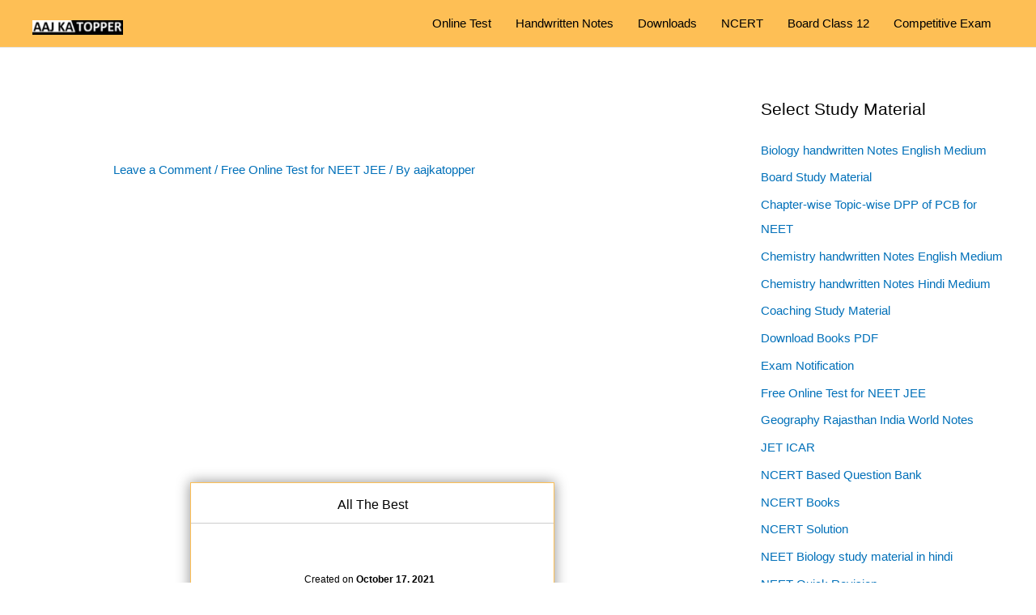

--- FILE ---
content_type: text/html; charset=UTF-8
request_url: https://aajkatopper.com/neural-control-and-coordination-online-test-2/
body_size: 82436
content:
<!DOCTYPE html><html lang="en-US"><head><script data-no-optimize="1">var litespeed_docref=sessionStorage.getItem("litespeed_docref");litespeed_docref&&(Object.defineProperty(document,"referrer",{get:function(){return litespeed_docref}}),sessionStorage.removeItem("litespeed_docref"));</script> <meta charset="UTF-8"><meta name="viewport" content="width=device-width, initial-scale=1"><link rel="profile" href="https://gmpg.org/xfn/11"><meta name='robots' content='index, follow, max-image-preview:large, max-snippet:-1, max-video-preview:-1' /><title>NEURAL CONTROL AND COORDINATION ONLINE TEST - 2 - Study Material Download</title><meta name="description" content="Take NEET JEE online test series with topic and chapter wise. Practice Physics, Chemistry, Biology of NEET JEE Test level with online test series" /><link rel="canonical" href="https://aajkatopper.com/neural-control-and-coordination-online-test-2/" /><meta property="og:locale" content="en_US" /><meta property="og:type" content="article" /><meta property="og:title" content="NEURAL CONTROL AND COORDINATION ONLINE TEST - 2 - Study Material Download" /><meta property="og:description" content="Take NEET JEE online test series with topic and chapter wise. Practice Physics, Chemistry, Biology of NEET JEE Test level with online test series" /><meta property="og:url" content="https://aajkatopper.com/neural-control-and-coordination-online-test-2/" /><meta property="og:site_name" content="Study Material Download" /><meta property="article:published_time" content="2021-10-24T03:36:47+00:00" /><meta name="author" content="aajkatopper" /><meta name="twitter:card" content="summary_large_image" /><meta name="twitter:label1" content="Written by" /><meta name="twitter:data1" content="aajkatopper" /><meta name="twitter:label2" content="Est. reading time" /><meta name="twitter:data2" content="3 minutes" /> <script type="application/ld+json" class="yoast-schema-graph">{"@context":"https://schema.org","@graph":[{"@type":"Article","@id":"https://aajkatopper.com/neural-control-and-coordination-online-test-2/#article","isPartOf":{"@id":"https://aajkatopper.com/neural-control-and-coordination-online-test-2/"},"author":{"name":"aajkatopper","@id":"https://aajkatopper.com/#/schema/person/3b2851da409ce43a45d3b8dbdd8d6be9"},"headline":"NEURAL CONTROL AND COORDINATION ONLINE TEST &#8211; 2","datePublished":"2021-10-24T03:36:47+00:00","mainEntityOfPage":{"@id":"https://aajkatopper.com/neural-control-and-coordination-online-test-2/"},"wordCount":510,"commentCount":0,"publisher":{"@id":"https://aajkatopper.com/#/schema/person/3b2851da409ce43a45d3b8dbdd8d6be9"},"keywords":["All India NEET Mock Exam","best Neet Mock Test","best Neet Mock Test series","free Neet Mock Test","JEE mock test free","JEE mock test physics","JEE Test Papers","JEE Test Series","NEET Exam Online Practice Test","neet mock test aakash","neet mock test biology","neet mock test by nta","neet mock test chapter wise","neet mock test chemistry","NEET Test Papers","NEET Test Series","Online Test Series Free"],"articleSection":["Free Online Test for NEET JEE"],"inLanguage":"en-US","potentialAction":[{"@type":"CommentAction","name":"Comment","target":["https://aajkatopper.com/neural-control-and-coordination-online-test-2/#respond"]}]},{"@type":"WebPage","@id":"https://aajkatopper.com/neural-control-and-coordination-online-test-2/","url":"https://aajkatopper.com/neural-control-and-coordination-online-test-2/","name":"NEURAL CONTROL AND COORDINATION ONLINE TEST - 2 - Study Material Download","isPartOf":{"@id":"https://aajkatopper.com/#website"},"datePublished":"2021-10-24T03:36:47+00:00","description":"Take NEET JEE online test series with topic and chapter wise. Practice Physics, Chemistry, Biology of NEET JEE Test level with online test series","breadcrumb":{"@id":"https://aajkatopper.com/neural-control-and-coordination-online-test-2/#breadcrumb"},"inLanguage":"en-US","potentialAction":[{"@type":"ReadAction","target":["https://aajkatopper.com/neural-control-and-coordination-online-test-2/"]}]},{"@type":"BreadcrumbList","@id":"https://aajkatopper.com/neural-control-and-coordination-online-test-2/#breadcrumb","itemListElement":[{"@type":"ListItem","position":1,"name":"Home","item":"https://aajkatopper.com/"},{"@type":"ListItem","position":2,"name":"NEURAL CONTROL AND COORDINATION ONLINE TEST &#8211; 2"}]},{"@type":"WebSite","@id":"https://aajkatopper.com/#website","url":"https://aajkatopper.com/","name":"Aaj Ka Topper","description":"JEE and NEET Free Study Material and Test Series","publisher":{"@id":"https://aajkatopper.com/#/schema/person/3b2851da409ce43a45d3b8dbdd8d6be9"},"potentialAction":[{"@type":"SearchAction","target":{"@type":"EntryPoint","urlTemplate":"https://aajkatopper.com/?s={search_term_string}"},"query-input":{"@type":"PropertyValueSpecification","valueRequired":true,"valueName":"search_term_string"}}],"inLanguage":"en-US"},{"@type":["Person","Organization"],"@id":"https://aajkatopper.com/#/schema/person/3b2851da409ce43a45d3b8dbdd8d6be9","name":"aajkatopper","image":{"@type":"ImageObject","inLanguage":"en-US","@id":"https://aajkatopper.com/#/schema/person/image/","url":"https://aajkatopper.com/wp-content/uploads/2023/01/NEET-JEE-Topper.png","contentUrl":"https://aajkatopper.com/wp-content/uploads/2023/01/NEET-JEE-Topper.png","width":1101,"height":171,"caption":"aajkatopper"},"logo":{"@id":"https://aajkatopper.com/#/schema/person/image/"},"sameAs":["http://aajkatopper.com"]}]}</script> <link rel='dns-prefetch' href='//www.googletagmanager.com' /><link rel='dns-prefetch' href='//pagead2.googlesyndication.com' /><link rel="alternate" type="application/rss+xml" title="Study Material Download &raquo; Feed" href="https://aajkatopper.com/feed/" /><link rel="alternate" type="application/rss+xml" title="Study Material Download &raquo; Comments Feed" href="https://aajkatopper.com/comments/feed/" /><link rel="alternate" type="application/rss+xml" title="Study Material Download &raquo; NEURAL CONTROL AND COORDINATION ONLINE TEST &#8211; 2 Comments Feed" href="https://aajkatopper.com/neural-control-and-coordination-online-test-2/feed/" /><link rel="alternate" title="oEmbed (JSON)" type="application/json+oembed" href="https://aajkatopper.com/wp-json/oembed/1.0/embed?url=https%3A%2F%2Faajkatopper.com%2Fneural-control-and-coordination-online-test-2%2F" /><link rel="alternate" title="oEmbed (XML)" type="text/xml+oembed" href="https://aajkatopper.com/wp-json/oembed/1.0/embed?url=https%3A%2F%2Faajkatopper.com%2Fneural-control-and-coordination-online-test-2%2F&#038;format=xml" /><style id='wp-img-auto-sizes-contain-inline-css'>img:is([sizes=auto i],[sizes^="auto," i]){contain-intrinsic-size:3000px 1500px}
/*# sourceURL=wp-img-auto-sizes-contain-inline-css */</style><link data-optimized="1" rel='stylesheet' id='astra-theme-css-css' href='https://aajkatopper.com/wp-content/litespeed/css/341cb4d3df946671a5186d3b5d93e5fb.css?ver=3e5fb' media='all' /><style id='astra-theme-css-inline-css'>.ast-no-sidebar .entry-content .alignfull {margin-left: calc( -50vw + 50%);margin-right: calc( -50vw + 50%);max-width: 100vw;width: 100vw;}.ast-no-sidebar .entry-content .alignwide {margin-left: calc(-41vw + 50%);margin-right: calc(-41vw + 50%);max-width: unset;width: unset;}.ast-no-sidebar .entry-content .alignfull .alignfull,.ast-no-sidebar .entry-content .alignfull .alignwide,.ast-no-sidebar .entry-content .alignwide .alignfull,.ast-no-sidebar .entry-content .alignwide .alignwide,.ast-no-sidebar .entry-content .wp-block-column .alignfull,.ast-no-sidebar .entry-content .wp-block-column .alignwide{width: 100%;margin-left: auto;margin-right: auto;}.wp-block-gallery,.blocks-gallery-grid {margin: 0;}.wp-block-separator {max-width: 100px;}.wp-block-separator.is-style-wide,.wp-block-separator.is-style-dots {max-width: none;}.entry-content .has-2-columns .wp-block-column:first-child {padding-right: 10px;}.entry-content .has-2-columns .wp-block-column:last-child {padding-left: 10px;}@media (max-width: 782px) {.entry-content .wp-block-columns .wp-block-column {flex-basis: 100%;}.entry-content .has-2-columns .wp-block-column:first-child {padding-right: 0;}.entry-content .has-2-columns .wp-block-column:last-child {padding-left: 0;}}body .entry-content .wp-block-latest-posts {margin-left: 0;}body .entry-content .wp-block-latest-posts li {list-style: none;}.ast-no-sidebar .ast-container .entry-content .wp-block-latest-posts {margin-left: 0;}.ast-header-break-point .entry-content .alignwide {margin-left: auto;margin-right: auto;}.entry-content .blocks-gallery-item img {margin-bottom: auto;}.wp-block-pullquote {border-top: 4px solid #555d66;border-bottom: 4px solid #555d66;color: #40464d;}:root{--ast-post-nav-space:0;--ast-container-default-xlg-padding:6.67em;--ast-container-default-lg-padding:5.67em;--ast-container-default-slg-padding:4.34em;--ast-container-default-md-padding:3.34em;--ast-container-default-sm-padding:6.67em;--ast-container-default-xs-padding:2.4em;--ast-container-default-xxs-padding:1.4em;--ast-code-block-background:#EEEEEE;--ast-comment-inputs-background:#FAFAFA;--ast-normal-container-width:1200px;--ast-narrow-container-width:750px;--ast-blog-title-font-weight:normal;--ast-blog-meta-weight:inherit;--ast-global-color-primary:var(--ast-global-color-5);--ast-global-color-secondary:var(--ast-global-color-4);--ast-global-color-alternate-background:var(--ast-global-color-7);--ast-global-color-subtle-background:var(--ast-global-color-6);--ast-bg-style-guide:#F8FAFC;--ast-shadow-style-guide:0px 0px 4px 0 #00000057;--ast-global-dark-bg-style:#fff;--ast-global-dark-lfs:#fbfbfb;--ast-widget-bg-color:#fafafa;--ast-wc-container-head-bg-color:#fbfbfb;--ast-title-layout-bg:#eeeeee;--ast-search-border-color:#e7e7e7;--ast-lifter-hover-bg:#e6e6e6;--ast-gallery-block-color:#000;--srfm-color-input-label:var(--ast-global-color-2);}html{font-size:93.75%;}a,.page-title{color:var(--ast-global-color-0);}a:hover,a:focus{color:#a31010;}body,button,input,select,textarea,.ast-button,.ast-custom-button{font-family:-apple-system,BlinkMacSystemFont,Segoe UI,Roboto,Oxygen-Sans,Ubuntu,Cantarell,Helvetica Neue,sans-serif;font-weight:inherit;font-size:15px;font-size:1rem;line-height:var(--ast-body-line-height,1.65em);}blockquote{color:#000000;}.ast-site-identity .site-title a{color:var(--ast-global-color-2);}.site-title{font-size:35px;font-size:2.3333333333333rem;display:none;}header .custom-logo-link img{max-width:112px;width:112px;}.astra-logo-svg{width:112px;}.site-header .site-description{font-size:15px;font-size:1rem;display:none;}.entry-title{font-size:26px;font-size:1.7333333333333rem;}.archive .ast-article-post .ast-article-inner,.blog .ast-article-post .ast-article-inner,.archive .ast-article-post .ast-article-inner:hover,.blog .ast-article-post .ast-article-inner:hover{overflow:hidden;}h1,.entry-content :where(h1){font-size:40px;font-size:2.6666666666667rem;line-height:1.4em;}h2,.entry-content :where(h2){font-size:32px;font-size:2.1333333333333rem;line-height:1.3em;}h3,.entry-content :where(h3){font-size:26px;font-size:1.7333333333333rem;line-height:1.3em;}h4,.entry-content :where(h4){font-size:24px;font-size:1.6rem;line-height:1.2em;}h5,.entry-content :where(h5){font-size:20px;font-size:1.3333333333333rem;line-height:1.2em;}h6,.entry-content :where(h6){font-size:16px;font-size:1.0666666666667rem;line-height:1.25em;}::selection{background-color:#1f1f1f;color:#ffffff;}body,h1,h2,h3,h4,h5,h6,.entry-title a,.entry-content :where(h1,h2,h3,h4,h5,h6){color:#050505;}.tagcloud a:hover,.tagcloud a:focus,.tagcloud a.current-item{color:#ffffff;border-color:var(--ast-global-color-0);background-color:var(--ast-global-color-0);}input:focus,input[type="text"]:focus,input[type="email"]:focus,input[type="url"]:focus,input[type="password"]:focus,input[type="reset"]:focus,input[type="search"]:focus,textarea:focus{border-color:var(--ast-global-color-0);}input[type="radio"]:checked,input[type=reset],input[type="checkbox"]:checked,input[type="checkbox"]:hover:checked,input[type="checkbox"]:focus:checked,input[type=range]::-webkit-slider-thumb{border-color:var(--ast-global-color-0);background-color:var(--ast-global-color-0);box-shadow:none;}.site-footer a:hover + .post-count,.site-footer a:focus + .post-count{background:var(--ast-global-color-0);border-color:var(--ast-global-color-0);}.single .nav-links .nav-previous,.single .nav-links .nav-next{color:var(--ast-global-color-0);}.entry-meta,.entry-meta *{line-height:1.45;color:var(--ast-global-color-0);}.entry-meta a:not(.ast-button):hover,.entry-meta a:not(.ast-button):hover *,.entry-meta a:not(.ast-button):focus,.entry-meta a:not(.ast-button):focus *,.page-links > .page-link,.page-links .page-link:hover,.post-navigation a:hover{color:#a31010;}#cat option,.secondary .calendar_wrap thead a,.secondary .calendar_wrap thead a:visited{color:var(--ast-global-color-0);}.secondary .calendar_wrap #today,.ast-progress-val span{background:var(--ast-global-color-0);}.secondary a:hover + .post-count,.secondary a:focus + .post-count{background:var(--ast-global-color-0);border-color:var(--ast-global-color-0);}.calendar_wrap #today > a{color:#ffffff;}.page-links .page-link,.single .post-navigation a{color:var(--ast-global-color-0);}.ast-search-menu-icon .search-form button.search-submit{padding:0 4px;}.ast-search-menu-icon form.search-form{padding-right:0;}.ast-search-menu-icon.slide-search input.search-field{width:0;}.ast-header-search .ast-search-menu-icon.ast-dropdown-active .search-form,.ast-header-search .ast-search-menu-icon.ast-dropdown-active .search-field:focus{transition:all 0.2s;}.search-form input.search-field:focus{outline:none;}.widget-title,.widget .wp-block-heading{font-size:21px;font-size:1.4rem;color:#050505;}#secondary,#secondary button,#secondary input,#secondary select,#secondary textarea{font-size:15px;font-size:1rem;}.ast-search-menu-icon.slide-search a:focus-visible:focus-visible,.astra-search-icon:focus-visible,#close:focus-visible,a:focus-visible,.ast-menu-toggle:focus-visible,.site .skip-link:focus-visible,.wp-block-loginout input:focus-visible,.wp-block-search.wp-block-search__button-inside .wp-block-search__inside-wrapper,.ast-header-navigation-arrow:focus-visible,.ast-orders-table__row .ast-orders-table__cell:focus-visible,a#ast-apply-coupon:focus-visible,#ast-apply-coupon:focus-visible,#close:focus-visible,.button.search-submit:focus-visible,#search_submit:focus,.normal-search:focus-visible,.ast-header-account-wrap:focus-visible,.astra-cart-drawer-close:focus,.ast-single-variation:focus,.ast-button:focus{outline-style:dotted;outline-color:inherit;outline-width:thin;}input:focus,input[type="text"]:focus,input[type="email"]:focus,input[type="url"]:focus,input[type="password"]:focus,input[type="reset"]:focus,input[type="search"]:focus,input[type="number"]:focus,textarea:focus,.wp-block-search__input:focus,[data-section="section-header-mobile-trigger"] .ast-button-wrap .ast-mobile-menu-trigger-minimal:focus,.ast-mobile-popup-drawer.active .menu-toggle-close:focus,#ast-scroll-top:focus,#coupon_code:focus,#ast-coupon-code:focus{border-style:dotted;border-color:inherit;border-width:thin;}input{outline:none;}.ast-logo-title-inline .site-logo-img{padding-right:1em;}.site-logo-img img{ transition:all 0.2s linear;}body .ast-oembed-container *{position:absolute;top:0;width:100%;height:100%;left:0;}body .wp-block-embed-pocket-casts .ast-oembed-container *{position:unset;}.ast-single-post-featured-section + article {margin-top: 2em;}.site-content .ast-single-post-featured-section img {width: 100%;overflow: hidden;object-fit: cover;}.site > .ast-single-related-posts-container {margin-top: 0;}@media (min-width: 922px) {.ast-desktop .ast-container--narrow {max-width: var(--ast-narrow-container-width);margin: 0 auto;}}#secondary {margin: 4em 0 2.5em;word-break: break-word;line-height: 2;}#secondary li {margin-bottom: 0.25em;}#secondary li:last-child {margin-bottom: 0;}@media (max-width: 768px) {.js_active .ast-plain-container.ast-single-post #secondary {margin-top: 1.5em;}}.ast-separate-container.ast-two-container #secondary .widget {background-color: #fff;padding: 2em;margin-bottom: 2em;}@media (min-width: 993px) {.ast-left-sidebar #secondary {padding-right: 60px;}.ast-right-sidebar #secondary {padding-left: 60px;}}@media (max-width: 993px) {.ast-right-sidebar #secondary {padding-left: 30px;}.ast-left-sidebar #secondary {padding-right: 30px;}}@media (max-width:921.9px){#ast-desktop-header{display:none;}}@media (min-width:922px){#ast-mobile-header{display:none;}}@media( max-width: 420px ) {.single .nav-links .nav-previous,.single .nav-links .nav-next {width: 100%;text-align: center;}}.wp-block-buttons.aligncenter{justify-content:center;}@media (max-width:921px){.ast-theme-transparent-header #primary,.ast-theme-transparent-header #secondary{padding:0;}}@media (max-width:921px){.ast-plain-container.ast-no-sidebar #primary{padding:0;}}.ast-plain-container.ast-no-sidebar #primary{margin-top:0;margin-bottom:0;}@media (min-width:1200px){.ast-separate-container.ast-right-sidebar .entry-content .wp-block-image.alignfull,.ast-separate-container.ast-left-sidebar .entry-content .wp-block-image.alignfull,.ast-separate-container.ast-right-sidebar .entry-content .wp-block-cover.alignfull,.ast-separate-container.ast-left-sidebar .entry-content .wp-block-cover.alignfull{margin-left:-6.67em;margin-right:-6.67em;max-width:unset;width:unset;}.ast-separate-container.ast-right-sidebar .entry-content .wp-block-image.alignwide,.ast-separate-container.ast-left-sidebar .entry-content .wp-block-image.alignwide,.ast-separate-container.ast-right-sidebar .entry-content .wp-block-cover.alignwide,.ast-separate-container.ast-left-sidebar .entry-content .wp-block-cover.alignwide{margin-left:-20px;margin-right:-20px;max-width:unset;width:unset;}}@media (min-width:1200px){.wp-block-group .has-background{padding:20px;}}@media (min-width:1200px){.ast-separate-container.ast-right-sidebar .entry-content .wp-block-group.alignwide,.ast-separate-container.ast-left-sidebar .entry-content .wp-block-group.alignwide,.ast-separate-container.ast-right-sidebar .entry-content .wp-block-cover.alignwide,.ast-separate-container.ast-left-sidebar .entry-content .wp-block-cover.alignwide{margin-left:-20px;margin-right:-20px;padding-left:20px;padding-right:20px;}.ast-separate-container.ast-right-sidebar .entry-content .wp-block-group.alignfull,.ast-separate-container.ast-left-sidebar .entry-content .wp-block-group.alignfull,.ast-separate-container.ast-right-sidebar .entry-content .wp-block-cover.alignfull,.ast-separate-container.ast-left-sidebar .entry-content .wp-block-cover.alignfull{margin-left:-6.67em;margin-right:-6.67em;padding-left:6.67em;padding-right:6.67em;}}@media (min-width:1200px){.wp-block-cover-image.alignwide .wp-block-cover__inner-container,.wp-block-cover.alignwide .wp-block-cover__inner-container,.wp-block-cover-image.alignfull .wp-block-cover__inner-container,.wp-block-cover.alignfull .wp-block-cover__inner-container{width:100%;}}.wp-block-columns{margin-bottom:unset;}.wp-block-image.size-full{margin:2rem 0;}.wp-block-separator.has-background{padding:0;}.wp-block-gallery{margin-bottom:1.6em;}.wp-block-group{padding-top:4em;padding-bottom:4em;}.wp-block-group__inner-container .wp-block-columns:last-child,.wp-block-group__inner-container :last-child,.wp-block-table table{margin-bottom:0;}.blocks-gallery-grid{width:100%;}.wp-block-navigation-link__content{padding:5px 0;}.wp-block-group .wp-block-group .has-text-align-center,.wp-block-group .wp-block-column .has-text-align-center{max-width:100%;}.has-text-align-center{margin:0 auto;}@media (min-width:1200px){.wp-block-cover__inner-container,.alignwide .wp-block-group__inner-container,.alignfull .wp-block-group__inner-container{max-width:1200px;margin:0 auto;}.wp-block-group.alignnone,.wp-block-group.aligncenter,.wp-block-group.alignleft,.wp-block-group.alignright,.wp-block-group.alignwide,.wp-block-columns.alignwide{margin:2rem 0 1rem 0;}}@media (max-width:1200px){.wp-block-group{padding:3em;}.wp-block-group .wp-block-group{padding:1.5em;}.wp-block-columns,.wp-block-column{margin:1rem 0;}}@media (min-width:921px){.wp-block-columns .wp-block-group{padding:2em;}}@media (max-width:544px){.wp-block-cover-image .wp-block-cover__inner-container,.wp-block-cover .wp-block-cover__inner-container{width:unset;}.wp-block-cover,.wp-block-cover-image{padding:2em 0;}.wp-block-group,.wp-block-cover{padding:2em;}.wp-block-media-text__media img,.wp-block-media-text__media video{width:unset;max-width:100%;}.wp-block-media-text.has-background .wp-block-media-text__content{padding:1em;}}.wp-block-image.aligncenter{margin-left:auto;margin-right:auto;}.wp-block-table.aligncenter{margin-left:auto;margin-right:auto;}@media (min-width:544px){.entry-content .wp-block-media-text.has-media-on-the-right .wp-block-media-text__content{padding:0 8% 0 0;}.entry-content .wp-block-media-text .wp-block-media-text__content{padding:0 0 0 8%;}.ast-plain-container .site-content .entry-content .has-custom-content-position.is-position-bottom-left > *,.ast-plain-container .site-content .entry-content .has-custom-content-position.is-position-bottom-right > *,.ast-plain-container .site-content .entry-content .has-custom-content-position.is-position-top-left > *,.ast-plain-container .site-content .entry-content .has-custom-content-position.is-position-top-right > *,.ast-plain-container .site-content .entry-content .has-custom-content-position.is-position-center-right > *,.ast-plain-container .site-content .entry-content .has-custom-content-position.is-position-center-left > *{margin:0;}}@media (max-width:544px){.entry-content .wp-block-media-text .wp-block-media-text__content{padding:8% 0;}.wp-block-media-text .wp-block-media-text__media img{width:auto;max-width:100%;}}.wp-block-buttons .wp-block-button.is-style-outline .wp-block-button__link.wp-element-button,.ast-outline-button,.wp-block-uagb-buttons-child .uagb-buttons-repeater.ast-outline-button{border-top-width:2px;border-right-width:2px;border-bottom-width:2px;border-left-width:2px;font-family:inherit;font-weight:inherit;line-height:1em;}.wp-block-button .wp-block-button__link.wp-element-button.is-style-outline:not(.has-background),.wp-block-button.is-style-outline>.wp-block-button__link.wp-element-button:not(.has-background),.ast-outline-button{background-color:transparent;}.entry-content[data-ast-blocks-layout] > figure{margin-bottom:1em;}@media (max-width:921px){.ast-left-sidebar #content > .ast-container{display:flex;flex-direction:column-reverse;width:100%;}.ast-separate-container .ast-article-post,.ast-separate-container .ast-article-single{padding:1.5em 2.14em;}.ast-author-box img.avatar{margin:20px 0 0 0;}}@media (max-width:921px){#secondary.secondary{padding-top:0;}.ast-separate-container.ast-right-sidebar #secondary{padding-left:1em;padding-right:1em;}.ast-separate-container.ast-two-container #secondary{padding-left:0;padding-right:0;}.ast-page-builder-template .entry-header #secondary,.ast-page-builder-template #secondary{margin-top:1.5em;}}@media (max-width:921px){.ast-right-sidebar #primary{padding-right:0;}.ast-page-builder-template.ast-left-sidebar #secondary,.ast-page-builder-template.ast-right-sidebar #secondary{padding-right:20px;padding-left:20px;}.ast-right-sidebar #secondary,.ast-left-sidebar #primary{padding-left:0;}.ast-left-sidebar #secondary{padding-right:0;}}@media (min-width:922px){.ast-separate-container.ast-right-sidebar #primary,.ast-separate-container.ast-left-sidebar #primary{border:0;}.search-no-results.ast-separate-container #primary{margin-bottom:4em;}}@media (min-width:922px){.ast-right-sidebar #primary{border-right:1px solid var(--ast-border-color);}.ast-left-sidebar #primary{border-left:1px solid var(--ast-border-color);}.ast-right-sidebar #secondary{border-left:1px solid var(--ast-border-color);margin-left:-1px;}.ast-left-sidebar #secondary{border-right:1px solid var(--ast-border-color);margin-right:-1px;}.ast-separate-container.ast-two-container.ast-right-sidebar #secondary{padding-left:30px;padding-right:0;}.ast-separate-container.ast-two-container.ast-left-sidebar #secondary{padding-right:30px;padding-left:0;}.ast-separate-container.ast-right-sidebar #secondary,.ast-separate-container.ast-left-sidebar #secondary{border:0;margin-left:auto;margin-right:auto;}.ast-separate-container.ast-two-container #secondary .widget:last-child{margin-bottom:0;}}.wp-block-button .wp-block-button__link{color:#ffffff;}.wp-block-button .wp-block-button__link:hover,.wp-block-button .wp-block-button__link:focus{color:#ffffff;background-color:#a31010;border-color:#a31010;}.elementor-widget-heading h1.elementor-heading-title{line-height:1.4em;}.elementor-widget-heading h2.elementor-heading-title{line-height:1.3em;}.elementor-widget-heading h3.elementor-heading-title{line-height:1.3em;}.elementor-widget-heading h4.elementor-heading-title{line-height:1.2em;}.elementor-widget-heading h5.elementor-heading-title{line-height:1.2em;}.elementor-widget-heading h6.elementor-heading-title{line-height:1.25em;}.wp-block-button .wp-block-button__link{border-top-width:0;border-right-width:0;border-left-width:0;border-bottom-width:0;border-color:#1f1f1f;background-color:#1f1f1f;color:#ffffff;font-family:inherit;font-weight:inherit;line-height:1em;padding-top:10px;padding-right:40px;padding-bottom:10px;padding-left:40px;}.menu-toggle,button,.ast-button,.ast-custom-button,.button,input#submit,input[type="button"],input[type="submit"],input[type="reset"]{border-style:solid;border-top-width:0;border-right-width:0;border-left-width:0;border-bottom-width:0;color:#ffffff;border-color:#1f1f1f;background-color:#1f1f1f;padding-top:10px;padding-right:40px;padding-bottom:10px;padding-left:40px;font-family:inherit;font-weight:inherit;line-height:1em;}button:focus,.menu-toggle:hover,button:hover,.ast-button:hover,.ast-custom-button:hover .button:hover,.ast-custom-button:hover ,input[type=reset]:hover,input[type=reset]:focus,input#submit:hover,input#submit:focus,input[type="button"]:hover,input[type="button"]:focus,input[type="submit"]:hover,input[type="submit"]:focus{color:#ffffff;background-color:#a31010;border-color:#a31010;}@media (max-width:921px){.ast-mobile-header-stack .main-header-bar .ast-search-menu-icon{display:inline-block;}.ast-header-break-point.ast-header-custom-item-outside .ast-mobile-header-stack .main-header-bar .ast-search-icon{margin:0;}.ast-comment-avatar-wrap img{max-width:2.5em;}.ast-comment-meta{padding:0 1.8888em 1.3333em;}.ast-separate-container .ast-comment-list li.depth-1{padding:1.5em 2.14em;}.ast-separate-container .comment-respond{padding:2em 2.14em;}}@media (min-width:544px){.ast-container{max-width:100%;}}@media (max-width:544px){.ast-separate-container .ast-article-post,.ast-separate-container .ast-article-single,.ast-separate-container .comments-title,.ast-separate-container .ast-archive-description{padding:1.5em 1em;}.ast-separate-container #content .ast-container{padding-left:0.54em;padding-right:0.54em;}.ast-separate-container .ast-comment-list .bypostauthor{padding:.5em;}.ast-search-menu-icon.ast-dropdown-active .search-field{width:170px;}.ast-separate-container #secondary{padding-top:0;}.ast-separate-container.ast-two-container #secondary .widget{margin-bottom:1.5em;padding-left:1em;padding-right:1em;}} #ast-mobile-header .ast-site-header-cart-li a{pointer-events:none;}body,.ast-separate-container{background-color:#ffffff;background-image:none;}.ast-no-sidebar.ast-separate-container .entry-content .alignfull {margin-left: -6.67em;margin-right: -6.67em;width: auto;}@media (max-width: 1200px) {.ast-no-sidebar.ast-separate-container .entry-content .alignfull {margin-left: -2.4em;margin-right: -2.4em;}}@media (max-width: 768px) {.ast-no-sidebar.ast-separate-container .entry-content .alignfull {margin-left: -2.14em;margin-right: -2.14em;}}@media (max-width: 544px) {.ast-no-sidebar.ast-separate-container .entry-content .alignfull {margin-left: -1em;margin-right: -1em;}}.ast-no-sidebar.ast-separate-container .entry-content .alignwide {margin-left: -20px;margin-right: -20px;}.ast-no-sidebar.ast-separate-container .entry-content .wp-block-column .alignfull,.ast-no-sidebar.ast-separate-container .entry-content .wp-block-column .alignwide {margin-left: auto;margin-right: auto;width: 100%;}@media (max-width:921px){.site-title{display:none;}.site-header .site-description{display:none;}h1,.entry-content :where(h1){font-size:30px;}h2,.entry-content :where(h2){font-size:25px;}h3,.entry-content :where(h3){font-size:20px;}.astra-logo-svg{width:124px;}header .custom-logo-link img,.ast-header-break-point .site-logo-img .custom-mobile-logo-link img{max-width:124px;width:124px;}}@media (max-width:544px){.site-title{display:none;}.site-header .site-description{display:none;}h1,.entry-content :where(h1){font-size:30px;}h2,.entry-content :where(h2){font-size:25px;}h3,.entry-content :where(h3){font-size:20px;}header .custom-logo-link img,.ast-header-break-point .site-branding img,.ast-header-break-point .custom-logo-link img{max-width:130px;width:130px;}.astra-logo-svg{width:130px;}.ast-header-break-point .site-logo-img .custom-mobile-logo-link img{max-width:130px;}}@media (max-width:921px){html{font-size:85.5%;}}@media (max-width:544px){html{font-size:85.5%;}}@media (min-width:922px){.ast-container{max-width:1240px;}}@font-face {font-family: "Astra";src: url(https://aajkatopper.com/wp-content/themes/astra/assets/fonts/astra.woff) format("woff"),url(https://aajkatopper.com/wp-content/themes/astra/assets/fonts/astra.ttf) format("truetype"),url(https://aajkatopper.com/wp-content/themes/astra/assets/fonts/astra.svg#astra) format("svg");font-weight: normal;font-style: normal;font-display: fallback;}@media (min-width:922px){.main-header-menu .sub-menu .menu-item.ast-left-align-sub-menu:hover > .sub-menu,.main-header-menu .sub-menu .menu-item.ast-left-align-sub-menu.focus > .sub-menu{margin-left:-0px;}}.site .comments-area{padding-bottom:3em;}.footer-widget-area[data-section^="section-fb-html-"] .ast-builder-html-element{text-align:center;}.astra-icon-down_arrow::after {content: "\e900";font-family: Astra;}.astra-icon-close::after {content: "\e5cd";font-family: Astra;}.astra-icon-drag_handle::after {content: "\e25d";font-family: Astra;}.astra-icon-format_align_justify::after {content: "\e235";font-family: Astra;}.astra-icon-menu::after {content: "\e5d2";font-family: Astra;}.astra-icon-reorder::after {content: "\e8fe";font-family: Astra;}.astra-icon-search::after {content: "\e8b6";font-family: Astra;}.astra-icon-zoom_in::after {content: "\e56b";font-family: Astra;}.astra-icon-check-circle::after {content: "\e901";font-family: Astra;}.astra-icon-shopping-cart::after {content: "\f07a";font-family: Astra;}.astra-icon-shopping-bag::after {content: "\f290";font-family: Astra;}.astra-icon-shopping-basket::after {content: "\f291";font-family: Astra;}.astra-icon-circle-o::after {content: "\e903";font-family: Astra;}.astra-icon-certificate::after {content: "\e902";font-family: Astra;}blockquote {padding: 1.2em;}:root .has-ast-global-color-0-color{color:var(--ast-global-color-0);}:root .has-ast-global-color-0-background-color{background-color:var(--ast-global-color-0);}:root .wp-block-button .has-ast-global-color-0-color{color:var(--ast-global-color-0);}:root .wp-block-button .has-ast-global-color-0-background-color{background-color:var(--ast-global-color-0);}:root .has-ast-global-color-1-color{color:var(--ast-global-color-1);}:root .has-ast-global-color-1-background-color{background-color:var(--ast-global-color-1);}:root .wp-block-button .has-ast-global-color-1-color{color:var(--ast-global-color-1);}:root .wp-block-button .has-ast-global-color-1-background-color{background-color:var(--ast-global-color-1);}:root .has-ast-global-color-2-color{color:var(--ast-global-color-2);}:root .has-ast-global-color-2-background-color{background-color:var(--ast-global-color-2);}:root .wp-block-button .has-ast-global-color-2-color{color:var(--ast-global-color-2);}:root .wp-block-button .has-ast-global-color-2-background-color{background-color:var(--ast-global-color-2);}:root .has-ast-global-color-3-color{color:var(--ast-global-color-3);}:root .has-ast-global-color-3-background-color{background-color:var(--ast-global-color-3);}:root .wp-block-button .has-ast-global-color-3-color{color:var(--ast-global-color-3);}:root .wp-block-button .has-ast-global-color-3-background-color{background-color:var(--ast-global-color-3);}:root .has-ast-global-color-4-color{color:var(--ast-global-color-4);}:root .has-ast-global-color-4-background-color{background-color:var(--ast-global-color-4);}:root .wp-block-button .has-ast-global-color-4-color{color:var(--ast-global-color-4);}:root .wp-block-button .has-ast-global-color-4-background-color{background-color:var(--ast-global-color-4);}:root .has-ast-global-color-5-color{color:var(--ast-global-color-5);}:root .has-ast-global-color-5-background-color{background-color:var(--ast-global-color-5);}:root .wp-block-button .has-ast-global-color-5-color{color:var(--ast-global-color-5);}:root .wp-block-button .has-ast-global-color-5-background-color{background-color:var(--ast-global-color-5);}:root .has-ast-global-color-6-color{color:var(--ast-global-color-6);}:root .has-ast-global-color-6-background-color{background-color:var(--ast-global-color-6);}:root .wp-block-button .has-ast-global-color-6-color{color:var(--ast-global-color-6);}:root .wp-block-button .has-ast-global-color-6-background-color{background-color:var(--ast-global-color-6);}:root .has-ast-global-color-7-color{color:var(--ast-global-color-7);}:root .has-ast-global-color-7-background-color{background-color:var(--ast-global-color-7);}:root .wp-block-button .has-ast-global-color-7-color{color:var(--ast-global-color-7);}:root .wp-block-button .has-ast-global-color-7-background-color{background-color:var(--ast-global-color-7);}:root .has-ast-global-color-8-color{color:var(--ast-global-color-8);}:root .has-ast-global-color-8-background-color{background-color:var(--ast-global-color-8);}:root .wp-block-button .has-ast-global-color-8-color{color:var(--ast-global-color-8);}:root .wp-block-button .has-ast-global-color-8-background-color{background-color:var(--ast-global-color-8);}:root{--ast-global-color-0:#0170B9;--ast-global-color-1:#3a3a3a;--ast-global-color-2:#3a3a3a;--ast-global-color-3:#4B4F58;--ast-global-color-4:#F5F5F5;--ast-global-color-5:#FFFFFF;--ast-global-color-6:#E5E5E5;--ast-global-color-7:#424242;--ast-global-color-8:#000000;}:root {--ast-border-color : #734b16;}.ast-single-entry-banner {-js-display: flex;display: flex;flex-direction: column;justify-content: center;text-align: center;position: relative;background: var(--ast-title-layout-bg);}.ast-single-entry-banner[data-banner-layout="layout-1"] {max-width: 1200px;background: inherit;padding: 20px 0;}.ast-single-entry-banner[data-banner-width-type="custom"] {margin: 0 auto;width: 100%;}.ast-single-entry-banner + .site-content .entry-header {margin-bottom: 0;}.site .ast-author-avatar {--ast-author-avatar-size: ;}a.ast-underline-text {text-decoration: underline;}.ast-container > .ast-terms-link {position: relative;display: block;}a.ast-button.ast-badge-tax {padding: 4px 8px;border-radius: 3px;font-size: inherit;}header.entry-header{text-align:left;}header.entry-header .entry-title{text-transform:capitalize;}header.entry-header > *:not(:last-child){margin-bottom:10px;}@media (max-width:921px){header.entry-header{text-align:left;}}@media (max-width:544px){header.entry-header{text-align:left;}}.ast-archive-entry-banner {-js-display: flex;display: flex;flex-direction: column;justify-content: center;text-align: center;position: relative;background: var(--ast-title-layout-bg);}.ast-archive-entry-banner[data-banner-width-type="custom"] {margin: 0 auto;width: 100%;}.ast-archive-entry-banner[data-banner-layout="layout-1"] {background: inherit;padding: 20px 0;text-align: left;}body.archive .ast-archive-description{max-width:1200px;width:100%;text-align:left;padding-top:3em;padding-right:3em;padding-bottom:3em;padding-left:3em;}body.archive .ast-archive-description .ast-archive-title,body.archive .ast-archive-description .ast-archive-title *{font-size:40px;font-size:2.6666666666667rem;text-transform:capitalize;}body.archive .ast-archive-description > *:not(:last-child){margin-bottom:10px;}@media (max-width:921px){body.archive .ast-archive-description{text-align:left;}}@media (max-width:544px){body.archive .ast-archive-description{text-align:left;}}.ast-breadcrumbs .trail-browse,.ast-breadcrumbs .trail-items,.ast-breadcrumbs .trail-items li{display:inline-block;margin:0;padding:0;border:none;background:inherit;text-indent:0;text-decoration:none;}.ast-breadcrumbs .trail-browse{font-size:inherit;font-style:inherit;font-weight:inherit;color:inherit;}.ast-breadcrumbs .trail-items{list-style:none;}.trail-items li::after{padding:0 0.3em;content:"\00bb";}.trail-items li:last-of-type::after{display:none;}h1,h2,h3,h4,h5,h6,.entry-content :where(h1,h2,h3,h4,h5,h6){color:var(--ast-global-color-2);}@media (max-width:921px){.ast-builder-grid-row-container.ast-builder-grid-row-tablet-3-firstrow .ast-builder-grid-row > *:first-child,.ast-builder-grid-row-container.ast-builder-grid-row-tablet-3-lastrow .ast-builder-grid-row > *:last-child{grid-column:1 / -1;}}@media (max-width:544px){.ast-builder-grid-row-container.ast-builder-grid-row-mobile-3-firstrow .ast-builder-grid-row > *:first-child,.ast-builder-grid-row-container.ast-builder-grid-row-mobile-3-lastrow .ast-builder-grid-row > *:last-child{grid-column:1 / -1;}}.ast-builder-layout-element .ast-site-identity{margin-top:10px;margin-bottom:0px;margin-left:0px;margin-right:0px;}@media (max-width:921px){.ast-builder-layout-element .ast-site-identity{margin-top:7px;margin-bottom:0px;margin-left:0px;margin-right:0px;}}.ast-builder-layout-element[data-section="title_tagline"]{display:flex;}@media (max-width:921px){.ast-header-break-point .ast-builder-layout-element[data-section="title_tagline"]{display:flex;}}@media (max-width:544px){.ast-header-break-point .ast-builder-layout-element[data-section="title_tagline"]{display:flex;}}.ast-builder-menu-1{font-family:inherit;font-weight:inherit;}.ast-builder-menu-1 .menu-item > .menu-link{color:#000000;}.ast-builder-menu-1 .menu-item > .ast-menu-toggle{color:#000000;}.ast-builder-menu-1 .sub-menu,.ast-builder-menu-1 .inline-on-mobile .sub-menu{border-top-width:0px;border-bottom-width:0px;border-right-width:0px;border-left-width:0px;border-color:#1f1f1f;border-style:solid;}.ast-builder-menu-1 .sub-menu .sub-menu{top:0px;}.ast-builder-menu-1 .main-header-menu > .menu-item > .sub-menu,.ast-builder-menu-1 .main-header-menu > .menu-item > .astra-full-megamenu-wrapper{margin-top:0px;}.ast-desktop .ast-builder-menu-1 .main-header-menu > .menu-item > .sub-menu:before,.ast-desktop .ast-builder-menu-1 .main-header-menu > .menu-item > .astra-full-megamenu-wrapper:before{height:calc( 0px + 0px + 5px );}.ast-desktop .ast-builder-menu-1 .menu-item .sub-menu .menu-link,.ast-header-break-point .main-navigation ul .menu-item .menu-link{border-bottom-width:1px;border-color:#c6c5c4;border-style:solid;}.ast-desktop .ast-builder-menu-1 .menu-item .sub-menu:last-child > .menu-item > .menu-link,.ast-header-break-point .main-navigation ul .menu-item .menu-link{border-bottom-width:1px;}.ast-desktop .ast-builder-menu-1 .menu-item:last-child > .menu-item > .menu-link{border-bottom-width:0;}@media (max-width:921px){.ast-header-break-point .ast-builder-menu-1 .menu-item.menu-item-has-children > .ast-menu-toggle{top:0;}.ast-builder-menu-1 .inline-on-mobile .menu-item.menu-item-has-children > .ast-menu-toggle{right:-15px;}.ast-builder-menu-1 .menu-item-has-children > .menu-link:after{content:unset;}.ast-builder-menu-1 .main-header-menu > .menu-item > .sub-menu,.ast-builder-menu-1 .main-header-menu > .menu-item > .astra-full-megamenu-wrapper{margin-top:0;}}@media (max-width:544px){.ast-header-break-point .ast-builder-menu-1 .main-header-menu .menu-item > .menu-link{padding-top:0px;padding-bottom:0px;padding-left:0px;padding-right:0px;}.ast-builder-menu-1 .main-header-menu .menu-item > .menu-link{color:#0d0d0d;}.ast-builder-menu-1 .menu-item> .ast-menu-toggle{color:#0d0d0d;}.ast-builder-menu-1 .menu-item:hover > .menu-link,.ast-builder-menu-1 .inline-on-mobile .menu-item:hover > .ast-menu-toggle{color:#febf55;background:#f2f9fe;}.ast-builder-menu-1 .menu-item:hover> .ast-menu-toggle{color:#febf55;}.ast-header-break-point .ast-builder-menu-1 .menu-item.menu-item-has-children > .ast-menu-toggle{top:0px;right:calc( 0px - 0.907em );}.ast-builder-menu-1 .main-header-menu > .menu-item > .sub-menu,.ast-builder-menu-1 .main-header-menu > .menu-item > .astra-full-megamenu-wrapper{margin-top:0;}.ast-builder-menu-1 .main-header-menu,.ast-builder-menu-1 .main-header-menu .sub-menu{background-color:#f2f9fe;background-image:none;}}.ast-builder-menu-1{display:flex;}@media (max-width:921px){.ast-header-break-point .ast-builder-menu-1{display:flex;}}@media (max-width:544px){.ast-header-break-point .ast-builder-menu-1{display:flex;}}.site-below-footer-wrap{padding-top:20px;padding-bottom:20px;}.site-below-footer-wrap[data-section="section-below-footer-builder"]{background-color:#febf55;background-image:none;min-height:30px;}.site-below-footer-wrap[data-section="section-below-footer-builder"] .ast-builder-grid-row{grid-column-gap:49px;max-width:100%;padding-left:35px;padding-right:35px;}.site-below-footer-wrap[data-section="section-below-footer-builder"] .ast-builder-grid-row,.site-below-footer-wrap[data-section="section-below-footer-builder"] .site-footer-section{align-items:flex-start;}.site-below-footer-wrap[data-section="section-below-footer-builder"].ast-footer-row-inline .site-footer-section{display:flex;margin-bottom:0;}.ast-builder-grid-row-full .ast-builder-grid-row{grid-template-columns:1fr;}@media (max-width:921px){.site-below-footer-wrap[data-section="section-below-footer-builder"].ast-footer-row-tablet-inline .site-footer-section{display:flex;margin-bottom:0;}.site-below-footer-wrap[data-section="section-below-footer-builder"].ast-footer-row-tablet-stack .site-footer-section{display:block;margin-bottom:10px;}.ast-builder-grid-row-container.ast-builder-grid-row-tablet-full .ast-builder-grid-row{grid-template-columns:1fr;}}@media (max-width:544px){.site-below-footer-wrap[data-section="section-below-footer-builder"]{background-color:#febf55;background-image:none;}.site-below-footer-wrap[data-section="section-below-footer-builder"] .ast-builder-grid-row{grid-column-gap:42px;grid-row-gap:42px;}.site-below-footer-wrap[data-section="section-below-footer-builder"].ast-footer-row-mobile-inline .site-footer-section{display:flex;margin-bottom:0;}.site-below-footer-wrap[data-section="section-below-footer-builder"].ast-footer-row-mobile-stack .site-footer-section{display:block;margin-bottom:10px;}.ast-builder-grid-row-container.ast-builder-grid-row-mobile-full .ast-builder-grid-row{grid-template-columns:1fr;}}.site-below-footer-wrap[data-section="section-below-footer-builder"]{padding-top:0px;padding-bottom:0px;padding-left:0px;padding-right:0px;}@media (max-width:544px){.site-below-footer-wrap[data-section="section-below-footer-builder"]{padding-top:0px;padding-bottom:0px;padding-left:0px;padding-right:0px;}}.site-below-footer-wrap[data-section="section-below-footer-builder"]{display:grid;}@media (max-width:921px){.ast-header-break-point .site-below-footer-wrap[data-section="section-below-footer-builder"]{display:grid;}}@media (max-width:544px){.ast-header-break-point .site-below-footer-wrap[data-section="section-below-footer-builder"]{display:grid;}}.ast-builder-html-element img.alignnone{display:inline-block;}.ast-builder-html-element p:first-child{margin-top:0;}.ast-builder-html-element p:last-child{margin-bottom:0;}.ast-header-break-point .main-header-bar .ast-builder-html-element{line-height:1.85714285714286;}.footer-widget-area[data-section="section-fb-html-1"] a:hover{color:#f10000;}.footer-widget-area[data-section="section-fb-html-1"]{display:none;}@media (max-width:921px){.ast-header-break-point .footer-widget-area[data-section="section-fb-html-1"]{display:block;}}@media (max-width:544px){.ast-header-break-point .footer-widget-area[data-section="section-fb-html-1"]{display:block;}}.footer-widget-area[data-section="section-fb-html-1"] .ast-builder-html-element{text-align:center;}@media (max-width:921px){.footer-widget-area[data-section="section-fb-html-1"] .ast-builder-html-element{text-align:center;}}@media (max-width:544px){.footer-widget-area[data-section="section-fb-html-1"] .ast-builder-html-element{text-align:center;}}.ast-footer-copyright{text-align:center;}.ast-footer-copyright.site-footer-focus-item {color:#3a3a3a;}@media (max-width:921px){.ast-footer-copyright{text-align:center;}}@media (max-width:544px){.ast-footer-copyright{text-align:center;}}.ast-footer-copyright.ast-builder-layout-element{display:flex;}@media (max-width:921px){.ast-header-break-point .ast-footer-copyright.ast-builder-layout-element{display:flex;}}@media (max-width:544px){.ast-header-break-point .ast-footer-copyright.ast-builder-layout-element{display:flex;}}.site-above-footer-wrap{padding-top:20px;padding-bottom:20px;}.site-above-footer-wrap[data-section="section-above-footer-builder"]{background-color:#eeeeee;background-image:none;min-height:60px;}.site-above-footer-wrap[data-section="section-above-footer-builder"] .ast-builder-grid-row{max-width:1200px;min-height:60px;margin-left:auto;margin-right:auto;}.site-above-footer-wrap[data-section="section-above-footer-builder"] .ast-builder-grid-row,.site-above-footer-wrap[data-section="section-above-footer-builder"] .site-footer-section{align-items:flex-start;}.site-above-footer-wrap[data-section="section-above-footer-builder"].ast-footer-row-inline .site-footer-section{display:flex;margin-bottom:0;}.ast-builder-grid-row-2-equal .ast-builder-grid-row{grid-template-columns:repeat( 2,1fr );}@media (max-width:921px){.site-above-footer-wrap[data-section="section-above-footer-builder"].ast-footer-row-tablet-inline .site-footer-section{display:flex;margin-bottom:0;}.site-above-footer-wrap[data-section="section-above-footer-builder"].ast-footer-row-tablet-stack .site-footer-section{display:block;margin-bottom:10px;}.ast-builder-grid-row-container.ast-builder-grid-row-tablet-2-equal .ast-builder-grid-row{grid-template-columns:repeat( 2,1fr );}}@media (max-width:544px){.site-above-footer-wrap[data-section="section-above-footer-builder"].ast-footer-row-mobile-inline .site-footer-section{display:flex;margin-bottom:0;}.site-above-footer-wrap[data-section="section-above-footer-builder"].ast-footer-row-mobile-stack .site-footer-section{display:block;margin-bottom:10px;}.ast-builder-grid-row-container.ast-builder-grid-row-mobile-full .ast-builder-grid-row{grid-template-columns:1fr;}}.site-above-footer-wrap[data-section="section-above-footer-builder"]{display:grid;}@media (max-width:921px){.ast-header-break-point .site-above-footer-wrap[data-section="section-above-footer-builder"]{display:grid;}}@media (max-width:544px){.ast-header-break-point .site-above-footer-wrap[data-section="section-above-footer-builder"]{display:grid;}}.site-primary-footer-wrap{padding-top:45px;padding-bottom:45px;}.site-primary-footer-wrap[data-section="section-primary-footer-builder"]{background-color:#1b252f;background-image:none;}.site-primary-footer-wrap[data-section="section-primary-footer-builder"] .ast-builder-grid-row{max-width:1200px;margin-left:auto;margin-right:auto;}.site-primary-footer-wrap[data-section="section-primary-footer-builder"] .ast-builder-grid-row,.site-primary-footer-wrap[data-section="section-primary-footer-builder"] .site-footer-section{align-items:flex-start;}.site-primary-footer-wrap[data-section="section-primary-footer-builder"].ast-footer-row-inline .site-footer-section{display:flex;margin-bottom:0;}.ast-builder-grid-row-full .ast-builder-grid-row{grid-template-columns:1fr;}@media (max-width:921px){.site-primary-footer-wrap[data-section="section-primary-footer-builder"].ast-footer-row-tablet-inline .site-footer-section{display:flex;margin-bottom:0;}.site-primary-footer-wrap[data-section="section-primary-footer-builder"].ast-footer-row-tablet-stack .site-footer-section{display:block;margin-bottom:10px;}.ast-builder-grid-row-container.ast-builder-grid-row-tablet-full .ast-builder-grid-row{grid-template-columns:1fr;}}@media (max-width:544px){.site-primary-footer-wrap[data-section="section-primary-footer-builder"].ast-footer-row-mobile-inline .site-footer-section{display:flex;margin-bottom:0;}.site-primary-footer-wrap[data-section="section-primary-footer-builder"].ast-footer-row-mobile-stack .site-footer-section{display:block;margin-bottom:10px;}.ast-builder-grid-row-container.ast-builder-grid-row-mobile-full .ast-builder-grid-row{grid-template-columns:1fr;}}.site-primary-footer-wrap[data-section="section-primary-footer-builder"]{display:grid;}@media (max-width:921px){.ast-header-break-point .site-primary-footer-wrap[data-section="section-primary-footer-builder"]{display:grid;}}@media (max-width:544px){.ast-header-break-point .site-primary-footer-wrap[data-section="section-primary-footer-builder"]{display:grid;}}.footer-widget-area[data-section="sidebar-widgets-footer-widget-1"] .footer-widget-area-inner{text-align:left;}@media (max-width:921px){.footer-widget-area[data-section="sidebar-widgets-footer-widget-1"] .footer-widget-area-inner{text-align:center;}}@media (max-width:544px){.footer-widget-area[data-section="sidebar-widgets-footer-widget-1"] .footer-widget-area-inner{text-align:center;}}.footer-widget-area[data-section="sidebar-widgets-footer-widget-1"] .widget-title,.footer-widget-area[data-section="sidebar-widgets-footer-widget-1"] h1,.footer-widget-area[data-section="sidebar-widgets-footer-widget-1"] .widget-area h1,.footer-widget-area[data-section="sidebar-widgets-footer-widget-1"] h2,.footer-widget-area[data-section="sidebar-widgets-footer-widget-1"] .widget-area h2,.footer-widget-area[data-section="sidebar-widgets-footer-widget-1"] h3,.footer-widget-area[data-section="sidebar-widgets-footer-widget-1"] .widget-area h3,.footer-widget-area[data-section="sidebar-widgets-footer-widget-1"] h4,.footer-widget-area[data-section="sidebar-widgets-footer-widget-1"] .widget-area h4,.footer-widget-area[data-section="sidebar-widgets-footer-widget-1"] h5,.footer-widget-area[data-section="sidebar-widgets-footer-widget-1"] .widget-area h5,.footer-widget-area[data-section="sidebar-widgets-footer-widget-1"] h6,.footer-widget-area[data-section="sidebar-widgets-footer-widget-1"] .widget-area h6{color:#febf55;font-size:25px;font-size:1.6666666666667rem;}.footer-widget-area[data-section="sidebar-widgets-footer-widget-1"]{display:block;}@media (max-width:921px){.ast-header-break-point .footer-widget-area[data-section="sidebar-widgets-footer-widget-1"]{display:block;}}@media (max-width:544px){.ast-header-break-point .footer-widget-area[data-section="sidebar-widgets-footer-widget-1"]{display:block;}}.elementor-posts-container [CLASS*="ast-width-"]{width:100%;}.elementor-template-full-width .ast-container{display:block;}.elementor-screen-only,.screen-reader-text,.screen-reader-text span,.ui-helper-hidden-accessible{top:0 !important;}@media (max-width:544px){.elementor-element .elementor-wc-products .woocommerce[class*="columns-"] ul.products li.product{width:auto;margin:0;}.elementor-element .woocommerce .woocommerce-result-count{float:none;}}.ast-header-break-point .main-header-bar{border-bottom-width:1px;}@media (min-width:922px){.main-header-bar{border-bottom-width:1px;}}@media (min-width:922px){#primary{width:70%;}#secondary{width:30%;}}.main-header-menu .menu-item, #astra-footer-menu .menu-item, .main-header-bar .ast-masthead-custom-menu-items{-js-display:flex;display:flex;-webkit-box-pack:center;-webkit-justify-content:center;-moz-box-pack:center;-ms-flex-pack:center;justify-content:center;-webkit-box-orient:vertical;-webkit-box-direction:normal;-webkit-flex-direction:column;-moz-box-orient:vertical;-moz-box-direction:normal;-ms-flex-direction:column;flex-direction:column;}.main-header-menu > .menu-item > .menu-link, #astra-footer-menu > .menu-item > .menu-link{height:100%;-webkit-box-align:center;-webkit-align-items:center;-moz-box-align:center;-ms-flex-align:center;align-items:center;-js-display:flex;display:flex;}.main-header-menu .sub-menu .menu-item.menu-item-has-children > .menu-link:after{position:absolute;right:1em;top:50%;transform:translate(0,-50%) rotate(270deg);}.ast-header-break-point .main-header-bar .main-header-bar-navigation .page_item_has_children > .ast-menu-toggle::before, .ast-header-break-point .main-header-bar .main-header-bar-navigation .menu-item-has-children > .ast-menu-toggle::before, .ast-mobile-popup-drawer .main-header-bar-navigation .menu-item-has-children>.ast-menu-toggle::before, .ast-header-break-point .ast-mobile-header-wrap .main-header-bar-navigation .menu-item-has-children > .ast-menu-toggle::before{font-weight:bold;content:"\e900";font-family:Astra;text-decoration:inherit;display:inline-block;}.ast-header-break-point .main-navigation ul.sub-menu .menu-item .menu-link:before{content:"\e900";font-family:Astra;font-size:.65em;text-decoration:inherit;display:inline-block;transform:translate(0, -2px) rotateZ(270deg);margin-right:5px;}.widget_search .search-form:after{font-family:Astra;font-size:1.2em;font-weight:normal;content:"\e8b6";position:absolute;top:50%;right:15px;transform:translate(0, -50%);}.astra-search-icon::before{content:"\e8b6";font-family:Astra;font-style:normal;font-weight:normal;text-decoration:inherit;text-align:center;-webkit-font-smoothing:antialiased;-moz-osx-font-smoothing:grayscale;z-index:3;}.main-header-bar .main-header-bar-navigation .page_item_has_children > a:after, .main-header-bar .main-header-bar-navigation .menu-item-has-children > a:after, .menu-item-has-children .ast-header-navigation-arrow:after{content:"\e900";display:inline-block;font-family:Astra;font-size:.6rem;font-weight:bold;text-rendering:auto;-webkit-font-smoothing:antialiased;-moz-osx-font-smoothing:grayscale;margin-left:10px;line-height:normal;}.menu-item-has-children .sub-menu .ast-header-navigation-arrow:after{margin-left:0;}.ast-mobile-popup-drawer .main-header-bar-navigation .ast-submenu-expanded>.ast-menu-toggle::before{transform:rotateX(180deg);}.ast-header-break-point .main-header-bar-navigation .menu-item-has-children > .menu-link:after{display:none;}@media (min-width:922px){.ast-builder-menu .main-navigation > ul > li:last-child a{margin-right:0;}}.ast-separate-container .ast-article-inner{background-color:transparent;background-image:none;}.ast-separate-container .ast-article-post{background-color:var(--ast-global-color-5);background-image:none;}@media (max-width:921px){.ast-separate-container .ast-article-post{background-color:var(--ast-global-color-5);background-image:none;}}@media (max-width:544px){.ast-separate-container .ast-article-post{background-color:var(--ast-global-color-5);background-image:none;}}.ast-separate-container .ast-article-single:not(.ast-related-post), .ast-separate-container .error-404, .ast-separate-container .no-results, .single.ast-separate-container  .ast-author-meta, .ast-separate-container .related-posts-title-wrapper, .ast-separate-container .comments-count-wrapper, .ast-box-layout.ast-plain-container .site-content, .ast-padded-layout.ast-plain-container .site-content, .ast-separate-container .ast-archive-description, .ast-separate-container .comments-area .comment-respond, .ast-separate-container .comments-area .ast-comment-list li, .ast-separate-container .comments-area .comments-title{background-color:var(--ast-global-color-5);background-image:none;}@media (max-width:921px){.ast-separate-container .ast-article-single:not(.ast-related-post), .ast-separate-container .error-404, .ast-separate-container .no-results, .single.ast-separate-container  .ast-author-meta, .ast-separate-container .related-posts-title-wrapper, .ast-separate-container .comments-count-wrapper, .ast-box-layout.ast-plain-container .site-content, .ast-padded-layout.ast-plain-container .site-content, .ast-separate-container .ast-archive-description{background-color:var(--ast-global-color-5);background-image:none;}}@media (max-width:544px){.ast-separate-container .ast-article-single:not(.ast-related-post), .ast-separate-container .error-404, .ast-separate-container .no-results, .single.ast-separate-container  .ast-author-meta, .ast-separate-container .related-posts-title-wrapper, .ast-separate-container .comments-count-wrapper, .ast-box-layout.ast-plain-container .site-content, .ast-padded-layout.ast-plain-container .site-content, .ast-separate-container .ast-archive-description{background-color:var(--ast-global-color-5);background-image:none;}}.ast-separate-container.ast-two-container #secondary .widget{background-color:var(--ast-global-color-5);background-image:none;}@media (max-width:921px){.ast-separate-container.ast-two-container #secondary .widget{background-color:var(--ast-global-color-5);background-image:none;}}@media (max-width:544px){.ast-separate-container.ast-two-container #secondary .widget{background-color:var(--ast-global-color-5);background-image:none;}}.ast-mobile-header-content > *,.ast-desktop-header-content > * {padding: 10px 0;height: auto;}.ast-mobile-header-content > *:first-child,.ast-desktop-header-content > *:first-child {padding-top: 10px;}.ast-mobile-header-content > .ast-builder-menu,.ast-desktop-header-content > .ast-builder-menu {padding-top: 0;}.ast-mobile-header-content > *:last-child,.ast-desktop-header-content > *:last-child {padding-bottom: 0;}.ast-mobile-header-content .ast-search-menu-icon.ast-inline-search label,.ast-desktop-header-content .ast-search-menu-icon.ast-inline-search label {width: 100%;}.ast-desktop-header-content .main-header-bar-navigation .ast-submenu-expanded > .ast-menu-toggle::before {transform: rotateX(180deg);}#ast-desktop-header .ast-desktop-header-content,.ast-mobile-header-content .ast-search-icon,.ast-desktop-header-content .ast-search-icon,.ast-mobile-header-wrap .ast-mobile-header-content,.ast-main-header-nav-open.ast-popup-nav-open .ast-mobile-header-wrap .ast-mobile-header-content,.ast-main-header-nav-open.ast-popup-nav-open .ast-desktop-header-content {display: none;}.ast-main-header-nav-open.ast-header-break-point #ast-desktop-header .ast-desktop-header-content,.ast-main-header-nav-open.ast-header-break-point .ast-mobile-header-wrap .ast-mobile-header-content {display: block;}.ast-desktop .ast-desktop-header-content .astra-menu-animation-slide-up > .menu-item > .sub-menu,.ast-desktop .ast-desktop-header-content .astra-menu-animation-slide-up > .menu-item .menu-item > .sub-menu,.ast-desktop .ast-desktop-header-content .astra-menu-animation-slide-down > .menu-item > .sub-menu,.ast-desktop .ast-desktop-header-content .astra-menu-animation-slide-down > .menu-item .menu-item > .sub-menu,.ast-desktop .ast-desktop-header-content .astra-menu-animation-fade > .menu-item > .sub-menu,.ast-desktop .ast-desktop-header-content .astra-menu-animation-fade > .menu-item .menu-item > .sub-menu {opacity: 1;visibility: visible;}.ast-hfb-header.ast-default-menu-enable.ast-header-break-point .ast-mobile-header-wrap .ast-mobile-header-content .main-header-bar-navigation {width: unset;margin: unset;}.ast-mobile-header-content.content-align-flex-end .main-header-bar-navigation .menu-item-has-children > .ast-menu-toggle,.ast-desktop-header-content.content-align-flex-end .main-header-bar-navigation .menu-item-has-children > .ast-menu-toggle {left: calc( 20px - 0.907em);right: auto;}.ast-mobile-header-content .ast-search-menu-icon,.ast-mobile-header-content .ast-search-menu-icon.slide-search,.ast-desktop-header-content .ast-search-menu-icon,.ast-desktop-header-content .ast-search-menu-icon.slide-search {width: 100%;position: relative;display: block;right: auto;transform: none;}.ast-mobile-header-content .ast-search-menu-icon.slide-search .search-form,.ast-mobile-header-content .ast-search-menu-icon .search-form,.ast-desktop-header-content .ast-search-menu-icon.slide-search .search-form,.ast-desktop-header-content .ast-search-menu-icon .search-form {right: 0;visibility: visible;opacity: 1;position: relative;top: auto;transform: none;padding: 0;display: block;overflow: hidden;}.ast-mobile-header-content .ast-search-menu-icon.ast-inline-search .search-field,.ast-mobile-header-content .ast-search-menu-icon .search-field,.ast-desktop-header-content .ast-search-menu-icon.ast-inline-search .search-field,.ast-desktop-header-content .ast-search-menu-icon .search-field {width: 100%;padding-right: 5.5em;}.ast-mobile-header-content .ast-search-menu-icon .search-submit,.ast-desktop-header-content .ast-search-menu-icon .search-submit {display: block;position: absolute;height: 100%;top: 0;right: 0;padding: 0 1em;border-radius: 0;}.ast-hfb-header.ast-default-menu-enable.ast-header-break-point .ast-mobile-header-wrap .ast-mobile-header-content .main-header-bar-navigation ul .sub-menu .menu-link {padding-left: 30px;}.ast-hfb-header.ast-default-menu-enable.ast-header-break-point .ast-mobile-header-wrap .ast-mobile-header-content .main-header-bar-navigation .sub-menu .menu-item .menu-item .menu-link {padding-left: 40px;}.ast-mobile-popup-drawer.active .ast-mobile-popup-inner{background-color:#ffffff;;}.ast-mobile-header-wrap .ast-mobile-header-content, .ast-desktop-header-content{background-color:#ffffff;;}.ast-mobile-popup-content > *, .ast-mobile-header-content > *, .ast-desktop-popup-content > *, .ast-desktop-header-content > *{padding-top:0px;padding-bottom:0px;}.content-align-flex-start .ast-builder-layout-element{justify-content:flex-start;}.content-align-flex-start .main-header-menu{text-align:left;}.ast-mobile-popup-drawer.active .menu-toggle-close{color:#3a3a3a;}[data-section="section-header-mobile-trigger"] .ast-button-wrap .ast-mobile-menu-trigger-minimal{color:#000000;border:none;background:transparent;}[data-section="section-header-mobile-trigger"] .ast-button-wrap .mobile-menu-toggle-icon .ast-mobile-svg{width:30px;height:30px;fill:#000000;}[data-section="section-header-mobile-trigger"] .ast-button-wrap .mobile-menu-wrap .mobile-menu{color:#000000;}.ast-builder-menu-mobile .main-navigation .menu-item.menu-item-has-children > .ast-menu-toggle{top:0;}.ast-builder-menu-mobile .main-navigation .menu-item-has-children > .menu-link:after{content:unset;}.ast-hfb-header .ast-builder-menu-mobile .main-header-menu, .ast-hfb-header .ast-builder-menu-mobile .main-navigation .menu-item .menu-link, .ast-hfb-header .ast-builder-menu-mobile .main-navigation .menu-item .sub-menu .menu-link{border-style:none;}.ast-builder-menu-mobile .main-navigation .menu-item.menu-item-has-children > .ast-menu-toggle{top:0;}@media (max-width:921px){.ast-builder-menu-mobile .main-navigation .menu-item.menu-item-has-children > .ast-menu-toggle{top:0;}.ast-builder-menu-mobile .main-navigation .menu-item-has-children > .menu-link:after{content:unset;}}@media (max-width:544px){.ast-builder-menu-mobile .main-navigation .menu-item.menu-item-has-children > .ast-menu-toggle{top:0;}}.ast-builder-menu-mobile .main-navigation{display:block;}@media (max-width:921px){.ast-header-break-point .ast-builder-menu-mobile .main-navigation{display:block;}}@media (max-width:544px){.ast-header-break-point .ast-builder-menu-mobile .main-navigation{display:block;}}.ast-above-header .main-header-bar-navigation{height:100%;}.ast-header-break-point .ast-mobile-header-wrap .ast-above-header-wrap .main-header-bar-navigation .inline-on-mobile .menu-item .menu-link{border:none;}.ast-header-break-point .ast-mobile-header-wrap .ast-above-header-wrap .main-header-bar-navigation .inline-on-mobile .menu-item-has-children > .ast-menu-toggle::before{font-size:.6rem;}.ast-header-break-point .ast-mobile-header-wrap .ast-above-header-wrap .main-header-bar-navigation .ast-submenu-expanded > .ast-menu-toggle::before{transform:rotateX(180deg);}.ast-mobile-header-wrap .ast-above-header-bar ,.ast-above-header-bar .site-above-header-wrap{min-height:16px;}.ast-desktop .ast-above-header-bar .main-header-menu > .menu-item{line-height:16px;}.ast-desktop .ast-above-header-bar .ast-header-woo-cart,.ast-desktop .ast-above-header-bar .ast-header-edd-cart{line-height:16px;}.ast-above-header-bar{border-bottom-width:1px;border-bottom-color:var( --ast-global-color-subtle-background,--ast-global-color-7 );border-bottom-style:solid;}.ast-above-header.ast-above-header-bar{background-color:#febf55;background-image:none;}.ast-header-break-point .ast-above-header-bar{background-color:#febf55;}@media (max-width:921px){#masthead .ast-mobile-header-wrap .ast-above-header-bar{padding-left:20px;padding-right:20px;}}@media (max-width:544px){.ast-mobile-header-wrap .ast-above-header-bar ,.ast-above-header-bar .site-above-header-wrap{min-height:15px;}}.ast-above-header-bar{display:block;}@media (max-width:921px){.ast-header-break-point .ast-above-header-bar{display:grid;}}@media (max-width:544px){.ast-header-break-point .ast-above-header-bar{display:grid;}}:root{--e-global-color-astglobalcolor0:#0170B9;--e-global-color-astglobalcolor1:#3a3a3a;--e-global-color-astglobalcolor2:#3a3a3a;--e-global-color-astglobalcolor3:#4B4F58;--e-global-color-astglobalcolor4:#F5F5F5;--e-global-color-astglobalcolor5:#FFFFFF;--e-global-color-astglobalcolor6:#E5E5E5;--e-global-color-astglobalcolor7:#424242;--e-global-color-astglobalcolor8:#000000;}.comment-reply-title{font-size:24px;font-size:1.6rem;}.ast-comment-meta{line-height:1.666666667;color:var(--ast-global-color-0);font-size:12px;font-size:0.8rem;}.ast-comment-list #cancel-comment-reply-link{font-size:15px;font-size:1rem;}.comments-count-wrapper {padding: 2em 0;}.comments-count-wrapper .comments-title {font-weight: normal;word-wrap: break-word;}.ast-comment-list {margin: 0;word-wrap: break-word;padding-bottom: 0.5em;list-style: none;}.site-content article .comments-area {border-top: 1px solid var(--ast-single-post-border,var(--ast-border-color));}.ast-comment-list li {list-style: none;}.ast-comment-list li.depth-1 .ast-comment,.ast-comment-list li.depth-2 .ast-comment {border-bottom: 1px solid #eeeeee;}.ast-comment-list .comment-respond {padding: 1em 0;border-bottom: 1px solid #734b16;}.ast-comment-list .comment-respond .comment-reply-title {margin-top: 0;padding-top: 0;}.ast-comment-list .comment-respond p {margin-bottom: .5em;}.ast-comment-list .ast-comment-edit-reply-wrap {-js-display: flex;display: flex;justify-content: flex-end;}.ast-comment-list .ast-edit-link {flex: 1;}.ast-comment-list .comment-awaiting-moderation {margin-bottom: 0;}.ast-comment {padding: 1em 0 ;}.ast-comment-avatar-wrap img {border-radius: 50%;}.ast-comment-content {clear: both;}.ast-comment-cite-wrap {text-align: left;}.ast-comment-cite-wrap cite {font-style: normal;}.comment-reply-title {padding-top: 1em;font-weight: normal;line-height: 1.65;}.ast-comment-meta {margin-bottom: 0.5em;}.comments-area {border-top: 1px solid #eeeeee;margin-top: 2em;}.comments-area .comment-form-comment {width: 100%;border: none;margin: 0;padding: 0;}.comments-area .comment-notes,.comments-area .comment-textarea,.comments-area .form-allowed-tags {margin-bottom: 1.5em;}.comments-area .form-submit {margin-bottom: 0;}.comments-area textarea#comment,.comments-area .ast-comment-formwrap input[type="text"] {width: 100%;border-radius: 0;vertical-align: middle;margin-bottom: 10px;}.comments-area .no-comments {margin-top: 0.5em;margin-bottom: 0.5em;}.comments-area p.logged-in-as {margin-bottom: 1em;}.ast-separate-container .comments-count-wrapper {background-color: #fff;padding: 2em 6.67em 0;}@media (max-width: 1200px) {.ast-separate-container .comments-count-wrapper {padding: 2em 3.34em;}}.ast-separate-container .comments-area {border-top: 0;}.ast-separate-container .ast-comment-list {padding-bottom: 0;}.ast-separate-container .ast-comment-list li {background-color: #fff;}.ast-separate-container .ast-comment-list li.depth-1 .children li {padding-bottom: 0;padding-top: 0;margin-bottom: 0;}.ast-separate-container .ast-comment-list li.depth-1 .ast-comment,.ast-separate-container .ast-comment-list li.depth-2 .ast-comment {border-bottom: 0;}.ast-separate-container .ast-comment-list .comment-respond {padding-top: 0;padding-bottom: 1em;background-color: transparent;}.ast-separate-container .ast-comment-list .pingback p {margin-bottom: 0;}.ast-separate-container .ast-comment-list .bypostauthor {padding: 2em;margin-bottom: 1em;}.ast-separate-container .ast-comment-list .bypostauthor li {background: transparent;margin-bottom: 0;padding: 0 0 0 2em;}.ast-separate-container .comment-reply-title {padding-top: 0;}.comment-content a {word-wrap: break-word;}.comment-form-legend {margin-bottom: unset;padding: 0 0.5em;}.ast-separate-container .ast-comment-list li.depth-1 {padding: 4em 6.67em;margin-bottom: 2em;}@media (max-width: 1200px) {.ast-separate-container .ast-comment-list li.depth-1 {padding: 3em 3.34em;}}.ast-separate-container .comment-respond {background-color: #fff;padding: 4em 6.67em;border-bottom: 0;}@media (max-width: 1200px) {.ast-separate-container .comment-respond {padding: 3em 2.34em;}}.ast-comment-list .children {margin-left: 2em;}@media (max-width: 992px) {.ast-comment-list .children {margin-left: 1em;}}.ast-comment-list #cancel-comment-reply-link {white-space: nowrap;font-size: 15px;font-size: 1rem;margin-left: 1em;}.ast-comment-avatar-wrap {float: left;clear: right;margin-right: 1.33333em;}.ast-comment-meta-wrap {float: left;clear: right;padding: 0 0 1.33333em;}.ast-comment-time .timendate,.ast-comment-time .reply {margin-right: 0.5em;}.comments-area #wp-comment-cookies-consent {margin-right: 10px;}.ast-page-builder-template .comments-area {padding-left: 20px;padding-right: 20px;margin-top: 0;margin-bottom: 2em;}.ast-separate-container .ast-comment-list .bypostauthor .bypostauthor {background: transparent;margin-bottom: 0;padding-right: 0;padding-bottom: 0;padding-top: 0;}@media (min-width:922px){.ast-separate-container .ast-comment-list li .comment-respond{padding-left:2.66666em;padding-right:2.66666em;}}@media (max-width:544px){.ast-separate-container .comments-count-wrapper{padding:1.5em 1em;}.ast-separate-container .ast-comment-list li.depth-1{padding:1.5em 1em;margin-bottom:1.5em;}.ast-separate-container .ast-comment-list .bypostauthor{padding:.5em;}.ast-separate-container .comment-respond{padding:1.5em 1em;}.ast-separate-container .ast-comment-list .bypostauthor li{padding:0 0 0 .5em;}.ast-comment-list .children{margin-left:0.66666em;}}@media (max-width:921px){.ast-comment-avatar-wrap img{max-width:2.5em;}.comments-area{margin-top:1.5em;}.ast-separate-container .comments-count-wrapper{padding:2em 2.14em;}.ast-separate-container .ast-comment-list li.depth-1{padding:1.5em 2.14em;}.ast-separate-container .comment-respond{padding:2em 2.14em;}}@media (max-width:921px){.ast-comment-avatar-wrap{margin-right:0.5em;}}
/*# sourceURL=astra-theme-css-inline-css */</style><link data-optimized="1" rel='stylesheet' id='astra-menu-animation-css' href='https://aajkatopper.com/wp-content/litespeed/css/49607360edd79db9115bb09dbe03eb04.css?ver=3eb04' media='all' /><link data-optimized="1" rel='stylesheet' id='quiz-maker-admin-css' href='https://aajkatopper.com/wp-content/litespeed/css/260539ed678dd79732f7de2a5d849ce3.css?ver=49ce3' media='all' /><link data-optimized="1" rel='stylesheet' id='wp-block-library-css' href='https://aajkatopper.com/wp-content/litespeed/css/63a4a8be562729fe11bf42eb4d1167b5.css?ver=167b5' media='all' /><style id='global-styles-inline-css'>:root{--wp--preset--aspect-ratio--square: 1;--wp--preset--aspect-ratio--4-3: 4/3;--wp--preset--aspect-ratio--3-4: 3/4;--wp--preset--aspect-ratio--3-2: 3/2;--wp--preset--aspect-ratio--2-3: 2/3;--wp--preset--aspect-ratio--16-9: 16/9;--wp--preset--aspect-ratio--9-16: 9/16;--wp--preset--color--black: #000000;--wp--preset--color--cyan-bluish-gray: #abb8c3;--wp--preset--color--white: #ffffff;--wp--preset--color--pale-pink: #f78da7;--wp--preset--color--vivid-red: #cf2e2e;--wp--preset--color--luminous-vivid-orange: #ff6900;--wp--preset--color--luminous-vivid-amber: #fcb900;--wp--preset--color--light-green-cyan: #7bdcb5;--wp--preset--color--vivid-green-cyan: #00d084;--wp--preset--color--pale-cyan-blue: #8ed1fc;--wp--preset--color--vivid-cyan-blue: #0693e3;--wp--preset--color--vivid-purple: #9b51e0;--wp--preset--color--ast-global-color-0: var(--ast-global-color-0);--wp--preset--color--ast-global-color-1: var(--ast-global-color-1);--wp--preset--color--ast-global-color-2: var(--ast-global-color-2);--wp--preset--color--ast-global-color-3: var(--ast-global-color-3);--wp--preset--color--ast-global-color-4: var(--ast-global-color-4);--wp--preset--color--ast-global-color-5: var(--ast-global-color-5);--wp--preset--color--ast-global-color-6: var(--ast-global-color-6);--wp--preset--color--ast-global-color-7: var(--ast-global-color-7);--wp--preset--color--ast-global-color-8: var(--ast-global-color-8);--wp--preset--gradient--vivid-cyan-blue-to-vivid-purple: linear-gradient(135deg,rgb(6,147,227) 0%,rgb(155,81,224) 100%);--wp--preset--gradient--light-green-cyan-to-vivid-green-cyan: linear-gradient(135deg,rgb(122,220,180) 0%,rgb(0,208,130) 100%);--wp--preset--gradient--luminous-vivid-amber-to-luminous-vivid-orange: linear-gradient(135deg,rgb(252,185,0) 0%,rgb(255,105,0) 100%);--wp--preset--gradient--luminous-vivid-orange-to-vivid-red: linear-gradient(135deg,rgb(255,105,0) 0%,rgb(207,46,46) 100%);--wp--preset--gradient--very-light-gray-to-cyan-bluish-gray: linear-gradient(135deg,rgb(238,238,238) 0%,rgb(169,184,195) 100%);--wp--preset--gradient--cool-to-warm-spectrum: linear-gradient(135deg,rgb(74,234,220) 0%,rgb(151,120,209) 20%,rgb(207,42,186) 40%,rgb(238,44,130) 60%,rgb(251,105,98) 80%,rgb(254,248,76) 100%);--wp--preset--gradient--blush-light-purple: linear-gradient(135deg,rgb(255,206,236) 0%,rgb(152,150,240) 100%);--wp--preset--gradient--blush-bordeaux: linear-gradient(135deg,rgb(254,205,165) 0%,rgb(254,45,45) 50%,rgb(107,0,62) 100%);--wp--preset--gradient--luminous-dusk: linear-gradient(135deg,rgb(255,203,112) 0%,rgb(199,81,192) 50%,rgb(65,88,208) 100%);--wp--preset--gradient--pale-ocean: linear-gradient(135deg,rgb(255,245,203) 0%,rgb(182,227,212) 50%,rgb(51,167,181) 100%);--wp--preset--gradient--electric-grass: linear-gradient(135deg,rgb(202,248,128) 0%,rgb(113,206,126) 100%);--wp--preset--gradient--midnight: linear-gradient(135deg,rgb(2,3,129) 0%,rgb(40,116,252) 100%);--wp--preset--font-size--small: 13px;--wp--preset--font-size--medium: 20px;--wp--preset--font-size--large: 36px;--wp--preset--font-size--x-large: 42px;--wp--preset--spacing--20: 0.44rem;--wp--preset--spacing--30: 0.67rem;--wp--preset--spacing--40: 1rem;--wp--preset--spacing--50: 1.5rem;--wp--preset--spacing--60: 2.25rem;--wp--preset--spacing--70: 3.38rem;--wp--preset--spacing--80: 5.06rem;--wp--preset--shadow--natural: 6px 6px 9px rgba(0, 0, 0, 0.2);--wp--preset--shadow--deep: 12px 12px 50px rgba(0, 0, 0, 0.4);--wp--preset--shadow--sharp: 6px 6px 0px rgba(0, 0, 0, 0.2);--wp--preset--shadow--outlined: 6px 6px 0px -3px rgb(255, 255, 255), 6px 6px rgb(0, 0, 0);--wp--preset--shadow--crisp: 6px 6px 0px rgb(0, 0, 0);}:root { --wp--style--global--content-size: var(--wp--custom--ast-content-width-size);--wp--style--global--wide-size: var(--wp--custom--ast-wide-width-size); }:where(body) { margin: 0; }.wp-site-blocks > .alignleft { float: left; margin-right: 2em; }.wp-site-blocks > .alignright { float: right; margin-left: 2em; }.wp-site-blocks > .aligncenter { justify-content: center; margin-left: auto; margin-right: auto; }:where(.wp-site-blocks) > * { margin-block-start: 24px; margin-block-end: 0; }:where(.wp-site-blocks) > :first-child { margin-block-start: 0; }:where(.wp-site-blocks) > :last-child { margin-block-end: 0; }:root { --wp--style--block-gap: 24px; }:root :where(.is-layout-flow) > :first-child{margin-block-start: 0;}:root :where(.is-layout-flow) > :last-child{margin-block-end: 0;}:root :where(.is-layout-flow) > *{margin-block-start: 24px;margin-block-end: 0;}:root :where(.is-layout-constrained) > :first-child{margin-block-start: 0;}:root :where(.is-layout-constrained) > :last-child{margin-block-end: 0;}:root :where(.is-layout-constrained) > *{margin-block-start: 24px;margin-block-end: 0;}:root :where(.is-layout-flex){gap: 24px;}:root :where(.is-layout-grid){gap: 24px;}.is-layout-flow > .alignleft{float: left;margin-inline-start: 0;margin-inline-end: 2em;}.is-layout-flow > .alignright{float: right;margin-inline-start: 2em;margin-inline-end: 0;}.is-layout-flow > .aligncenter{margin-left: auto !important;margin-right: auto !important;}.is-layout-constrained > .alignleft{float: left;margin-inline-start: 0;margin-inline-end: 2em;}.is-layout-constrained > .alignright{float: right;margin-inline-start: 2em;margin-inline-end: 0;}.is-layout-constrained > .aligncenter{margin-left: auto !important;margin-right: auto !important;}.is-layout-constrained > :where(:not(.alignleft):not(.alignright):not(.alignfull)){max-width: var(--wp--style--global--content-size);margin-left: auto !important;margin-right: auto !important;}.is-layout-constrained > .alignwide{max-width: var(--wp--style--global--wide-size);}body .is-layout-flex{display: flex;}.is-layout-flex{flex-wrap: wrap;align-items: center;}.is-layout-flex > :is(*, div){margin: 0;}body .is-layout-grid{display: grid;}.is-layout-grid > :is(*, div){margin: 0;}body{padding-top: 0px;padding-right: 0px;padding-bottom: 0px;padding-left: 0px;}a:where(:not(.wp-element-button)){text-decoration: none;}:root :where(.wp-element-button, .wp-block-button__link){background-color: #32373c;border-width: 0;color: #fff;font-family: inherit;font-size: inherit;font-style: inherit;font-weight: inherit;letter-spacing: inherit;line-height: inherit;padding-top: calc(0.667em + 2px);padding-right: calc(1.333em + 2px);padding-bottom: calc(0.667em + 2px);padding-left: calc(1.333em + 2px);text-decoration: none;text-transform: inherit;}.has-black-color{color: var(--wp--preset--color--black) !important;}.has-cyan-bluish-gray-color{color: var(--wp--preset--color--cyan-bluish-gray) !important;}.has-white-color{color: var(--wp--preset--color--white) !important;}.has-pale-pink-color{color: var(--wp--preset--color--pale-pink) !important;}.has-vivid-red-color{color: var(--wp--preset--color--vivid-red) !important;}.has-luminous-vivid-orange-color{color: var(--wp--preset--color--luminous-vivid-orange) !important;}.has-luminous-vivid-amber-color{color: var(--wp--preset--color--luminous-vivid-amber) !important;}.has-light-green-cyan-color{color: var(--wp--preset--color--light-green-cyan) !important;}.has-vivid-green-cyan-color{color: var(--wp--preset--color--vivid-green-cyan) !important;}.has-pale-cyan-blue-color{color: var(--wp--preset--color--pale-cyan-blue) !important;}.has-vivid-cyan-blue-color{color: var(--wp--preset--color--vivid-cyan-blue) !important;}.has-vivid-purple-color{color: var(--wp--preset--color--vivid-purple) !important;}.has-ast-global-color-0-color{color: var(--wp--preset--color--ast-global-color-0) !important;}.has-ast-global-color-1-color{color: var(--wp--preset--color--ast-global-color-1) !important;}.has-ast-global-color-2-color{color: var(--wp--preset--color--ast-global-color-2) !important;}.has-ast-global-color-3-color{color: var(--wp--preset--color--ast-global-color-3) !important;}.has-ast-global-color-4-color{color: var(--wp--preset--color--ast-global-color-4) !important;}.has-ast-global-color-5-color{color: var(--wp--preset--color--ast-global-color-5) !important;}.has-ast-global-color-6-color{color: var(--wp--preset--color--ast-global-color-6) !important;}.has-ast-global-color-7-color{color: var(--wp--preset--color--ast-global-color-7) !important;}.has-ast-global-color-8-color{color: var(--wp--preset--color--ast-global-color-8) !important;}.has-black-background-color{background-color: var(--wp--preset--color--black) !important;}.has-cyan-bluish-gray-background-color{background-color: var(--wp--preset--color--cyan-bluish-gray) !important;}.has-white-background-color{background-color: var(--wp--preset--color--white) !important;}.has-pale-pink-background-color{background-color: var(--wp--preset--color--pale-pink) !important;}.has-vivid-red-background-color{background-color: var(--wp--preset--color--vivid-red) !important;}.has-luminous-vivid-orange-background-color{background-color: var(--wp--preset--color--luminous-vivid-orange) !important;}.has-luminous-vivid-amber-background-color{background-color: var(--wp--preset--color--luminous-vivid-amber) !important;}.has-light-green-cyan-background-color{background-color: var(--wp--preset--color--light-green-cyan) !important;}.has-vivid-green-cyan-background-color{background-color: var(--wp--preset--color--vivid-green-cyan) !important;}.has-pale-cyan-blue-background-color{background-color: var(--wp--preset--color--pale-cyan-blue) !important;}.has-vivid-cyan-blue-background-color{background-color: var(--wp--preset--color--vivid-cyan-blue) !important;}.has-vivid-purple-background-color{background-color: var(--wp--preset--color--vivid-purple) !important;}.has-ast-global-color-0-background-color{background-color: var(--wp--preset--color--ast-global-color-0) !important;}.has-ast-global-color-1-background-color{background-color: var(--wp--preset--color--ast-global-color-1) !important;}.has-ast-global-color-2-background-color{background-color: var(--wp--preset--color--ast-global-color-2) !important;}.has-ast-global-color-3-background-color{background-color: var(--wp--preset--color--ast-global-color-3) !important;}.has-ast-global-color-4-background-color{background-color: var(--wp--preset--color--ast-global-color-4) !important;}.has-ast-global-color-5-background-color{background-color: var(--wp--preset--color--ast-global-color-5) !important;}.has-ast-global-color-6-background-color{background-color: var(--wp--preset--color--ast-global-color-6) !important;}.has-ast-global-color-7-background-color{background-color: var(--wp--preset--color--ast-global-color-7) !important;}.has-ast-global-color-8-background-color{background-color: var(--wp--preset--color--ast-global-color-8) !important;}.has-black-border-color{border-color: var(--wp--preset--color--black) !important;}.has-cyan-bluish-gray-border-color{border-color: var(--wp--preset--color--cyan-bluish-gray) !important;}.has-white-border-color{border-color: var(--wp--preset--color--white) !important;}.has-pale-pink-border-color{border-color: var(--wp--preset--color--pale-pink) !important;}.has-vivid-red-border-color{border-color: var(--wp--preset--color--vivid-red) !important;}.has-luminous-vivid-orange-border-color{border-color: var(--wp--preset--color--luminous-vivid-orange) !important;}.has-luminous-vivid-amber-border-color{border-color: var(--wp--preset--color--luminous-vivid-amber) !important;}.has-light-green-cyan-border-color{border-color: var(--wp--preset--color--light-green-cyan) !important;}.has-vivid-green-cyan-border-color{border-color: var(--wp--preset--color--vivid-green-cyan) !important;}.has-pale-cyan-blue-border-color{border-color: var(--wp--preset--color--pale-cyan-blue) !important;}.has-vivid-cyan-blue-border-color{border-color: var(--wp--preset--color--vivid-cyan-blue) !important;}.has-vivid-purple-border-color{border-color: var(--wp--preset--color--vivid-purple) !important;}.has-ast-global-color-0-border-color{border-color: var(--wp--preset--color--ast-global-color-0) !important;}.has-ast-global-color-1-border-color{border-color: var(--wp--preset--color--ast-global-color-1) !important;}.has-ast-global-color-2-border-color{border-color: var(--wp--preset--color--ast-global-color-2) !important;}.has-ast-global-color-3-border-color{border-color: var(--wp--preset--color--ast-global-color-3) !important;}.has-ast-global-color-4-border-color{border-color: var(--wp--preset--color--ast-global-color-4) !important;}.has-ast-global-color-5-border-color{border-color: var(--wp--preset--color--ast-global-color-5) !important;}.has-ast-global-color-6-border-color{border-color: var(--wp--preset--color--ast-global-color-6) !important;}.has-ast-global-color-7-border-color{border-color: var(--wp--preset--color--ast-global-color-7) !important;}.has-ast-global-color-8-border-color{border-color: var(--wp--preset--color--ast-global-color-8) !important;}.has-vivid-cyan-blue-to-vivid-purple-gradient-background{background: var(--wp--preset--gradient--vivid-cyan-blue-to-vivid-purple) !important;}.has-light-green-cyan-to-vivid-green-cyan-gradient-background{background: var(--wp--preset--gradient--light-green-cyan-to-vivid-green-cyan) !important;}.has-luminous-vivid-amber-to-luminous-vivid-orange-gradient-background{background: var(--wp--preset--gradient--luminous-vivid-amber-to-luminous-vivid-orange) !important;}.has-luminous-vivid-orange-to-vivid-red-gradient-background{background: var(--wp--preset--gradient--luminous-vivid-orange-to-vivid-red) !important;}.has-very-light-gray-to-cyan-bluish-gray-gradient-background{background: var(--wp--preset--gradient--very-light-gray-to-cyan-bluish-gray) !important;}.has-cool-to-warm-spectrum-gradient-background{background: var(--wp--preset--gradient--cool-to-warm-spectrum) !important;}.has-blush-light-purple-gradient-background{background: var(--wp--preset--gradient--blush-light-purple) !important;}.has-blush-bordeaux-gradient-background{background: var(--wp--preset--gradient--blush-bordeaux) !important;}.has-luminous-dusk-gradient-background{background: var(--wp--preset--gradient--luminous-dusk) !important;}.has-pale-ocean-gradient-background{background: var(--wp--preset--gradient--pale-ocean) !important;}.has-electric-grass-gradient-background{background: var(--wp--preset--gradient--electric-grass) !important;}.has-midnight-gradient-background{background: var(--wp--preset--gradient--midnight) !important;}.has-small-font-size{font-size: var(--wp--preset--font-size--small) !important;}.has-medium-font-size{font-size: var(--wp--preset--font-size--medium) !important;}.has-large-font-size{font-size: var(--wp--preset--font-size--large) !important;}.has-x-large-font-size{font-size: var(--wp--preset--font-size--x-large) !important;}
:root :where(.wp-block-pullquote){font-size: 1.5em;line-height: 1.6;}
/*# sourceURL=global-styles-inline-css */</style><link data-optimized="1" rel='stylesheet' id='quiz-maker-css' href='https://aajkatopper.com/wp-content/litespeed/css/8b52d8f688cde71fd7f5433b23dda6de.css?ver=da6de' media='all' /><link data-optimized="1" rel='stylesheet' id='bg-shce-genericons-css' href='https://aajkatopper.com/wp-content/litespeed/css/6768a85c8c953f1992fedeb46ec3c196.css?ver=3c196' media='all' /><link data-optimized="1" rel='stylesheet' id='bg-show-hide-css' href='https://aajkatopper.com/wp-content/litespeed/css/41aeb8fde26de55c2051eb6789e6664a.css?ver=6664a' media='all' /> <script src="https://aajkatopper.com/wp-includes/js/jquery/jquery.min.js" id="jquery-core-js"></script> <script data-optimized="1" src="https://aajkatopper.com/wp-content/litespeed/js/efc55a7355f20ae470cd0149f0e1d0cb.js?ver=1d0cb" id="jquery-migrate-js" defer data-deferred="1"></script> 
 <script src="https://www.googletagmanager.com/gtag/js?id=G-K05ETGD6ZM" id="google_gtagjs-js" defer data-deferred="1"></script> <script id="google_gtagjs-js-after" src="[data-uri]" defer></script> <link rel="https://api.w.org/" href="https://aajkatopper.com/wp-json/" /><link rel="alternate" title="JSON" type="application/json" href="https://aajkatopper.com/wp-json/wp/v2/posts/5256" /><link rel="EditURI" type="application/rsd+xml" title="RSD" href="https://aajkatopper.com/xmlrpc.php?rsd" /><meta name="generator" content="WordPress 6.9" /><link rel='shortlink' href='https://aajkatopper.com/?p=5256' /><meta name="generator" content="Site Kit by Google 1.168.0" /><meta name="theme-color" content="#febf55" /><meta name="msapplication-navbutton-color" content="#febf55" /><meta name="apple-mobile-web-app-status-bar-style" content="#febf55" /><link rel="pingback" href="https://aajkatopper.com/xmlrpc.php"><meta name="google-adsense-platform-account" content="ca-host-pub-2644536267352236"><meta name="google-adsense-platform-domain" content="sitekit.withgoogle.com"><meta name="generator" content="Elementor 3.34.1; features: additional_custom_breakpoints; settings: css_print_method-external, google_font-enabled, font_display-auto"><meta name="onesignal" content="wordpress-plugin"/> <script src="[data-uri]" defer></script> <style>.e-con.e-parent:nth-of-type(n+4):not(.e-lazyloaded):not(.e-no-lazyload),
				.e-con.e-parent:nth-of-type(n+4):not(.e-lazyloaded):not(.e-no-lazyload) * {
					background-image: none !important;
				}
				@media screen and (max-height: 1024px) {
					.e-con.e-parent:nth-of-type(n+3):not(.e-lazyloaded):not(.e-no-lazyload),
					.e-con.e-parent:nth-of-type(n+3):not(.e-lazyloaded):not(.e-no-lazyload) * {
						background-image: none !important;
					}
				}
				@media screen and (max-height: 640px) {
					.e-con.e-parent:nth-of-type(n+2):not(.e-lazyloaded):not(.e-no-lazyload),
					.e-con.e-parent:nth-of-type(n+2):not(.e-lazyloaded):not(.e-no-lazyload) * {
						background-image: none !important;
					}
				}</style> <script async src="https://pagead2.googlesyndication.com/pagead/js/adsbygoogle.js?client=ca-pub-2253454630079203&amp;host=ca-host-pub-2644536267352236" crossorigin="anonymous"></script> <style>@font-face {
		  font-family: 'Framework7 Icons';
		  font-style: normal;
		  font-weight: 400;
		  src: url("https://aajkatopper.com/wp-content/plugins/wpappninja/themes/wpmobileapp/includes/fonts/Framework7Icons-Regular.eot?2019");
		  src: local('Framework7 Icons'),
    		 local('Framework7Icons-Regular'),
    		 url("https://aajkatopper.com/wp-content/plugins/wpappninja/themes/wpmobileapp/includes/fonts/Framework7Icons-Regular.woff2?2019") format("woff2"),
    		 url("https://aajkatopper.com/wp-content/plugins/wpappninja/themes/wpmobileapp/includes/fonts/Framework7Icons-Regular.woff?2019") format("woff"),
    		 url("https://aajkatopper.com/wp-content/plugins/wpappninja/themes/wpmobileapp/includes/fonts/Framework7Icons-Regular.ttf?2019") format("truetype");
		}

		.f7-icons, .framework7-icons {
		  font-family: 'Framework7 Icons';
		  font-weight: normal;
		  font-style: normal;
		  font-size: 25px;
		  line-height: 1;
		  letter-spacing: normal;
		  text-transform: none;
		  display: inline-block;
		  white-space: nowrap;
		  word-wrap: normal;
		  direction: ltr;
		  -webkit-font-smoothing: antialiased;
		  text-rendering: optimizeLegibility;
		  -moz-osx-font-smoothing: grayscale;
		  -webkit-font-feature-settings: "liga";
		  -moz-font-feature-settings: "liga=1";
		  -moz-font-feature-settings: "liga";
		  font-feature-settings: "liga";
		}</style><link rel="icon" href="https://aajkatopper.com/wp-content/uploads/2022/03/cropped-Aaj-ka-Topper-logo-32x32.png" sizes="32x32" /><link rel="icon" href="https://aajkatopper.com/wp-content/uploads/2022/03/cropped-Aaj-ka-Topper-logo-192x192.png" sizes="192x192" /><link rel="apple-touch-icon" href="https://aajkatopper.com/wp-content/uploads/2022/03/cropped-Aaj-ka-Topper-logo-180x180.png" /><meta name="msapplication-TileImage" content="https://aajkatopper.com/wp-content/uploads/2022/03/cropped-Aaj-ka-Topper-logo-270x270.png" /><style type="text/css"></style> <script type="text/javascript"></script> </head><body itemtype='https://schema.org/Blog' itemscope='itemscope' class="wp-singular post-template-default single single-post postid-5256 single-format-standard wp-custom-logo wp-embed-responsive wp-theme-astra ast-desktop ast-separate-container ast-right-sidebar astra-4.11.15 ast-blog-single-style-1 ast-single-post ast-inherit-site-logo-transparent ast-hfb-header elementor-default elementor-kit-5"><a
class="skip-link screen-reader-text"
href="#content">
Skip to content</a><div
class="hfeed site" id="page"><header
class="site-header header-main-layout-1 ast-primary-menu-enabled ast-logo-title-inline ast-hide-custom-menu-mobile ast-builder-menu-toggle-icon ast-mobile-header-inline" id="masthead" itemtype="https://schema.org/WPHeader" itemscope="itemscope" itemid="#masthead"		><div id="ast-desktop-header" data-toggle-type="dropdown"><div class="ast-above-header-wrap  "><div class="ast-above-header-bar ast-above-header  site-header-focus-item" data-section="section-above-header-builder"><div class="site-above-header-wrap ast-builder-grid-row-container site-header-focus-item ast-container" data-section="section-above-header-builder"><div class="ast-builder-grid-row ast-builder-grid-row-has-sides ast-builder-grid-row-no-center"><div class="site-header-above-section-left site-header-section ast-flex site-header-section-left"><div class="ast-builder-layout-element ast-flex site-header-focus-item" data-section="title_tagline"><div
class="site-branding ast-site-identity" itemtype="https://schema.org/Organization" itemscope="itemscope"				>
<span class="site-logo-img"><a href="https://aajkatopper.com/" class="custom-logo-link" rel="home"><img width="130" height="20" src="https://aajkatopper.com/wp-content/uploads/2023/01/NEET-JEE-Topper-130x20.png" class="custom-logo" alt="Study Material Download" decoding="async" srcset="https://aajkatopper.com/wp-content/uploads/2023/01/NEET-JEE-Topper-130x20.png 130w, https://aajkatopper.com/wp-content/uploads/2023/01/NEET-JEE-Topper-300x47.png 300w, https://aajkatopper.com/wp-content/uploads/2023/01/NEET-JEE-Topper-1024x159.png 1024w, https://aajkatopper.com/wp-content/uploads/2023/01/NEET-JEE-Topper-768x119.png 768w, https://aajkatopper.com/wp-content/uploads/2023/01/NEET-JEE-Topper.png 1101w" sizes="(max-width: 130px) 100vw, 130px" /></a></span></div></div></div><div class="site-header-above-section-right site-header-section ast-flex ast-grid-right-section"><div class="ast-builder-menu-1 ast-builder-menu ast-flex ast-builder-menu-1-focus-item ast-builder-layout-element site-header-focus-item" data-section="section-hb-menu-1"><div class="ast-main-header-bar-alignment"><div class="main-header-bar-navigation"><nav class="site-navigation ast-flex-grow-1 navigation-accessibility site-header-focus-item" id="primary-site-navigation-desktop" aria-label="Primary Site Navigation" itemtype="https://schema.org/SiteNavigationElement" itemscope="itemscope"><div class="main-navigation ast-inline-flex"><ul id="ast-hf-menu-1" class="main-header-menu ast-menu-shadow ast-nav-menu ast-flex  submenu-with-border astra-menu-animation-slide-down  stack-on-mobile"><li id="menu-item-5433" class="menu-item menu-item-type-custom menu-item-object-custom menu-item-has-children menu-item-5433"><a aria-expanded="false" href="#" class="menu-link">Online Test</a><button class="ast-menu-toggle" aria-expanded="false" aria-label="Toggle menu"><span class="screen-reader-text">Menu Toggle</span><span class="ast-icon icon-arrow"></span></button><ul class="sub-menu"><li id="menu-item-2836" class="menu-item menu-item-type-post_type menu-item-object-page menu-item-2836"><a href="https://aajkatopper.com/free-online-test-for-neet-jee/" class="menu-link">Biology</a></li><li id="menu-item-5434" class="menu-item menu-item-type-post_type menu-item-object-page menu-item-5434"><a href="https://aajkatopper.com/neet-physics-online-test/" class="menu-link">Physics</a></li><li id="menu-item-8317" class="menu-item menu-item-type-post_type menu-item-object-page menu-item-8317"><a href="https://aajkatopper.com/neet-chemistry-online-test/" class="menu-link">Chemistry</a></li></ul></li><li id="menu-item-919" class="menu-item menu-item-type-custom menu-item-object-custom menu-item-has-children menu-item-919"><a aria-expanded="false" href="#" class="menu-link">Handwritten Notes</a><button class="ast-menu-toggle" aria-expanded="false" aria-label="Toggle menu"><span class="screen-reader-text">Menu Toggle</span><span class="ast-icon icon-arrow"></span></button><ul class="sub-menu"><li id="menu-item-918" class="menu-item menu-item-type-post_type menu-item-object-page menu-item-918"><a href="https://aajkatopper.com/physics-handwritten-notes/hindi/" class="menu-link">Physics (Hindi)</a></li><li id="menu-item-917" class="menu-item menu-item-type-post_type menu-item-object-page menu-item-917"><a href="https://aajkatopper.com/physics-handwritten-notes/" class="menu-link">Physics (English)</a></li><li id="menu-item-916" class="menu-item menu-item-type-post_type menu-item-object-page menu-item-916"><a href="https://aajkatopper.com/chemistry-handwritten-notes/hindi/" class="menu-link">Chemistry (Hindi)</a></li><li id="menu-item-915" class="menu-item menu-item-type-post_type menu-item-object-page menu-item-915"><a href="https://aajkatopper.com/chemistry-handwritten-notes/" class="menu-link">Chemistry (English)</a></li><li id="menu-item-914" class="menu-item menu-item-type-post_type menu-item-object-page menu-item-914"><a href="https://aajkatopper.com/biology-handwritten-notes/" class="menu-link">Biology (English)</a></li></ul></li><li id="menu-item-1522" class="menu-item menu-item-type-custom menu-item-object-custom menu-item-has-children menu-item-1522"><a aria-expanded="false" href="#" class="menu-link">Downloads</a><button class="ast-menu-toggle" aria-expanded="false" aria-label="Toggle menu"><span class="screen-reader-text">Menu Toggle</span><span class="ast-icon icon-arrow"></span></button><ul class="sub-menu"><li id="menu-item-4158" class="menu-item menu-item-type-custom menu-item-object-custom menu-item-4158"><a href="https://aajkatopper.com/neet-crash-course/" class="menu-link">NEET Quick Revision</a></li><li id="menu-item-9491" class="menu-item menu-item-type-post_type menu-item-object-page menu-item-9491"><a href="https://aajkatopper.com/study-material-for-jee-mains-and-advanced/" class="menu-link">JEE Mains and advanced</a></li><li id="menu-item-6655" class="menu-item menu-item-type-custom menu-item-object-custom menu-item-6655"><a href="https://aajkatopper.com/coaching-study-material/" class="menu-link">Coaching Study Material</a></li><li id="menu-item-8586" class="menu-item menu-item-type-custom menu-item-object-custom menu-item-has-children menu-item-8586"><a aria-expanded="false" href="#" class="menu-link">NEET &#038; JEE Papers</a><button class="ast-menu-toggle" aria-expanded="false" aria-label="Toggle menu"><span class="screen-reader-text">Menu Toggle</span><span class="ast-icon icon-arrow"></span></button><ul class="sub-menu"><li id="menu-item-8478" class="menu-item menu-item-type-post_type menu-item-object-post menu-item-8478"><a href="https://aajkatopper.com/previous-year-neet-question-paper/" class="menu-link">Previous Year Papers</a></li><li id="menu-item-4154" class="menu-item menu-item-type-custom menu-item-object-custom menu-item-4154"><a href="https://aajkatopper.com/neet-test-papers-pdf-download/" class="menu-link">Minor &#038; Major Test Papers PDF</a></li><li id="menu-item-6466" class="menu-item menu-item-type-post_type menu-item-object-page menu-item-6466"><a href="https://aajkatopper.com/neet-test-series/" class="menu-link">NEET TEST SERIES</a></li></ul></li><li id="menu-item-1046" class="menu-item menu-item-type-post_type menu-item-object-page menu-item-1046"><a href="https://aajkatopper.com/chapter-wise-topic-wise-dpp-of-pcb/" class="menu-link">DPPs of PCB</a></li><li id="menu-item-1930" class="menu-item menu-item-type-post_type menu-item-object-page menu-item-1930"><a href="https://aajkatopper.com/neet-study-material-in-hindi/" class="menu-link">NEET Study Material (Hindi)</a></li><li id="menu-item-6675" class="menu-item menu-item-type-post_type menu-item-object-post menu-item-6675"><a href="https://aajkatopper.com/jee-advance-study-material/" class="menu-link">JEE Advance Study Material</a></li><li id="menu-item-1404" class="menu-item menu-item-type-post_type menu-item-object-page menu-item-1404"><a href="https://aajkatopper.com/rajasthan-jet-study-material/" class="menu-link">JET &#038;  ICAR</a></li><li id="menu-item-1015" class="menu-item menu-item-type-post_type menu-item-object-page menu-item-1015"><a href="https://aajkatopper.com/pre-foundation/" class="menu-link">Pre Foundation</a></li></ul></li><li id="menu-item-736" class="menu-item menu-item-type-custom menu-item-object-custom menu-item-has-children menu-item-736"><a aria-expanded="false" href="#" class="menu-link">NCERT</a><button class="ast-menu-toggle" aria-expanded="false" aria-label="Toggle menu"><span class="screen-reader-text">Menu Toggle</span><span class="ast-icon icon-arrow"></span></button><ul class="sub-menu"><li id="menu-item-1091" class="menu-item menu-item-type-post_type menu-item-object-page menu-item-1091"><a href="https://aajkatopper.com/ncert-question-bank-for-neet/" class="menu-link">NCERT Based Package</a></li><li id="menu-item-5236" class="menu-item menu-item-type-post_type menu-item-object-post menu-item-5236"><a href="https://aajkatopper.com/ncert-maps-for-neet/" class="menu-link">NCERT MAPS for NEET</a></li><li id="menu-item-738" class="menu-item menu-item-type-custom menu-item-object-custom menu-item-738"><a href="https://aajkatopper.com/ncert-solutions/" class="menu-link">NCERT Solution</a></li><li id="menu-item-3173" class="menu-item menu-item-type-post_type menu-item-object-page menu-item-3173"><a href="https://aajkatopper.com/ncert/" class="menu-link">NCERT Text Books</a></li></ul></li><li id="menu-item-2609" class="menu-item menu-item-type-custom menu-item-object-custom menu-item-has-children menu-item-2609"><a aria-expanded="false" href="#" class="menu-link">Board Class 12</a><button class="ast-menu-toggle" aria-expanded="false" aria-label="Toggle menu"><span class="screen-reader-text">Menu Toggle</span><span class="ast-icon icon-arrow"></span></button><ul class="sub-menu"><li id="menu-item-2487" class="menu-item menu-item-type-post_type menu-item-object-page menu-item-2487"><a href="https://aajkatopper.com/study-materials-for-class-12-board/" class="menu-link">Study Notes</a></li><li id="menu-item-2713" class="menu-item menu-item-type-post_type menu-item-object-post menu-item-2713"><a href="https://aajkatopper.com/cbse-sample-paper-2021-for-class-12-board/" class="menu-link">Sample Papers</a></li><li id="menu-item-2608" class="menu-item menu-item-type-post_type menu-item-object-page menu-item-2608"><a href="https://aajkatopper.com/previous-year-question-papers-class-12-with-solutions/" class="menu-link">Board Previous Year Papers</a></li></ul></li><li id="menu-item-1738" class="menu-item menu-item-type-custom menu-item-object-custom menu-item-has-children menu-item-1738"><a aria-expanded="false" href="#" class="menu-link">Competitive Exam</a><button class="ast-menu-toggle" aria-expanded="false" aria-label="Toggle menu"><span class="screen-reader-text">Menu Toggle</span><span class="ast-icon icon-arrow"></span></button><ul class="sub-menu"><li id="menu-item-2170" class="menu-item menu-item-type-post_type menu-item-object-page menu-item-2170"><a href="https://aajkatopper.com/competitive-exam-study-material/" class="menu-link">Study Material Download</a></li><li id="menu-item-1737" class="menu-item menu-item-type-post_type menu-item-object-page menu-item-1737"><a href="https://aajkatopper.com/rajasthan-history-in-hindi/" class="menu-link">Rajasthan History</a></li><li id="menu-item-1956" class="menu-item menu-item-type-post_type menu-item-object-page menu-item-1956"><a href="https://aajkatopper.com/geography-rajasthan-india-world-in-hindi/" class="menu-link">Geography Rajasthan</a></li><li id="menu-item-1616" class="menu-item menu-item-type-post_type menu-item-object-page menu-item-1616"><a href="https://aajkatopper.com/reasoning-questions/" class="menu-link">Reasoning</a></li></ul></li></ul></div></nav></div></div></div></div></div></div></div></div></div><div id="ast-mobile-header" class="ast-mobile-header-wrap " data-type="dropdown"><div class="ast-above-header-wrap " ><div class="ast-above-header-bar ast-above-header site-above-header-wrap site-header-focus-item ast-builder-grid-row-layout-default ast-builder-grid-row-tablet-layout-default ast-builder-grid-row-mobile-layout-default" data-section="section-above-header-builder"><div class="ast-builder-grid-row ast-builder-grid-row-has-sides ast-builder-grid-row-no-center"><div class="site-header-above-section-left site-header-section ast-flex site-header-section-left"><div class="ast-builder-layout-element ast-flex site-header-focus-item" data-section="title_tagline"><div
class="site-branding ast-site-identity" itemtype="https://schema.org/Organization" itemscope="itemscope"				>
<span class="site-logo-img"><a href="https://aajkatopper.com/" class="custom-logo-link" rel="home"><img width="130" height="20" src="https://aajkatopper.com/wp-content/uploads/2023/01/NEET-JEE-Topper-130x20.png" class="custom-logo" alt="Study Material Download" decoding="async" srcset="https://aajkatopper.com/wp-content/uploads/2023/01/NEET-JEE-Topper-130x20.png 130w, https://aajkatopper.com/wp-content/uploads/2023/01/NEET-JEE-Topper-300x47.png 300w, https://aajkatopper.com/wp-content/uploads/2023/01/NEET-JEE-Topper-1024x159.png 1024w, https://aajkatopper.com/wp-content/uploads/2023/01/NEET-JEE-Topper-768x119.png 768w, https://aajkatopper.com/wp-content/uploads/2023/01/NEET-JEE-Topper.png 1101w" sizes="(max-width: 130px) 100vw, 130px" /></a></span></div></div></div><div class="site-header-above-section-right site-header-section ast-flex ast-grid-right-section"><div class="ast-builder-layout-element ast-flex site-header-focus-item" data-section="section-header-mobile-trigger"><div class="ast-button-wrap">
<button type="button" class="menu-toggle main-header-menu-toggle ast-mobile-menu-trigger-minimal"   aria-expanded="false" aria-label="Main menu toggle">
<span class="screen-reader-text">Main Menu</span>
<span class="mobile-menu-toggle-icon">
<span aria-hidden="true" class="ahfb-svg-iconset ast-inline-flex svg-baseline"><svg class='ast-mobile-svg ast-menu2-svg' fill='currentColor' version='1.1' xmlns='http://www.w3.org/2000/svg' width='24' height='28' viewBox='0 0 24 28'><path d='M24 21v2c0 0.547-0.453 1-1 1h-22c-0.547 0-1-0.453-1-1v-2c0-0.547 0.453-1 1-1h22c0.547 0 1 0.453 1 1zM24 13v2c0 0.547-0.453 1-1 1h-22c-0.547 0-1-0.453-1-1v-2c0-0.547 0.453-1 1-1h22c0.547 0 1 0.453 1 1zM24 5v2c0 0.547-0.453 1-1 1h-22c-0.547 0-1-0.453-1-1v-2c0-0.547 0.453-1 1-1h22c0.547 0 1 0.453 1 1z'></path></svg></span><span aria-hidden="true" class="ahfb-svg-iconset ast-inline-flex svg-baseline"><svg class='ast-mobile-svg ast-close-svg' fill='currentColor' version='1.1' xmlns='http://www.w3.org/2000/svg' width='24' height='24' viewBox='0 0 24 24'><path d='M5.293 6.707l5.293 5.293-5.293 5.293c-0.391 0.391-0.391 1.024 0 1.414s1.024 0.391 1.414 0l5.293-5.293 5.293 5.293c0.391 0.391 1.024 0.391 1.414 0s0.391-1.024 0-1.414l-5.293-5.293 5.293-5.293c0.391-0.391 0.391-1.024 0-1.414s-1.024-0.391-1.414 0l-5.293 5.293-5.293-5.293c-0.391-0.391-1.024-0.391-1.414 0s-0.391 1.024 0 1.414z'></path></svg></span>					</span>
</button></div></div></div></div></div></div><div class="ast-mobile-header-content content-align-flex-start "><div class="ast-builder-menu-mobile ast-builder-menu ast-builder-menu-mobile-focus-item ast-builder-layout-element site-header-focus-item" data-section="section-header-mobile-menu"><div class="ast-main-header-bar-alignment"><div class="main-header-bar-navigation"><nav class="site-navigation ast-flex-grow-1 navigation-accessibility site-header-focus-item" id="ast-mobile-site-navigation" aria-label="Site Navigation: Primary Menu" itemtype="https://schema.org/SiteNavigationElement" itemscope="itemscope"><div class="main-navigation"><ul id="ast-hf-mobile-menu" class="main-header-menu ast-nav-menu ast-flex  submenu-with-border astra-menu-animation-fade  stack-on-mobile"><li class="menu-item menu-item-type-custom menu-item-object-custom menu-item-has-children menu-item-5433"><a aria-expanded="false" href="#" class="menu-link">Online Test</a><button class="ast-menu-toggle" aria-expanded="false" aria-label="Toggle menu"><span class="screen-reader-text">Menu Toggle</span><span class="ast-icon icon-arrow"></span></button><ul class="sub-menu"><li class="menu-item menu-item-type-post_type menu-item-object-page menu-item-2836"><a href="https://aajkatopper.com/free-online-test-for-neet-jee/" class="menu-link">Biology</a></li><li class="menu-item menu-item-type-post_type menu-item-object-page menu-item-5434"><a href="https://aajkatopper.com/neet-physics-online-test/" class="menu-link">Physics</a></li><li class="menu-item menu-item-type-post_type menu-item-object-page menu-item-8317"><a href="https://aajkatopper.com/neet-chemistry-online-test/" class="menu-link">Chemistry</a></li></ul></li><li class="menu-item menu-item-type-custom menu-item-object-custom menu-item-has-children menu-item-919"><a aria-expanded="false" href="#" class="menu-link">Handwritten Notes</a><button class="ast-menu-toggle" aria-expanded="false" aria-label="Toggle menu"><span class="screen-reader-text">Menu Toggle</span><span class="ast-icon icon-arrow"></span></button><ul class="sub-menu"><li class="menu-item menu-item-type-post_type menu-item-object-page menu-item-918"><a href="https://aajkatopper.com/physics-handwritten-notes/hindi/" class="menu-link">Physics (Hindi)</a></li><li class="menu-item menu-item-type-post_type menu-item-object-page menu-item-917"><a href="https://aajkatopper.com/physics-handwritten-notes/" class="menu-link">Physics (English)</a></li><li class="menu-item menu-item-type-post_type menu-item-object-page menu-item-916"><a href="https://aajkatopper.com/chemistry-handwritten-notes/hindi/" class="menu-link">Chemistry (Hindi)</a></li><li class="menu-item menu-item-type-post_type menu-item-object-page menu-item-915"><a href="https://aajkatopper.com/chemistry-handwritten-notes/" class="menu-link">Chemistry (English)</a></li><li class="menu-item menu-item-type-post_type menu-item-object-page menu-item-914"><a href="https://aajkatopper.com/biology-handwritten-notes/" class="menu-link">Biology (English)</a></li></ul></li><li class="menu-item menu-item-type-custom menu-item-object-custom menu-item-has-children menu-item-1522"><a aria-expanded="false" href="#" class="menu-link">Downloads</a><button class="ast-menu-toggle" aria-expanded="false" aria-label="Toggle menu"><span class="screen-reader-text">Menu Toggle</span><span class="ast-icon icon-arrow"></span></button><ul class="sub-menu"><li class="menu-item menu-item-type-custom menu-item-object-custom menu-item-4158"><a href="https://aajkatopper.com/neet-crash-course/" class="menu-link">NEET Quick Revision</a></li><li class="menu-item menu-item-type-post_type menu-item-object-page menu-item-9491"><a href="https://aajkatopper.com/study-material-for-jee-mains-and-advanced/" class="menu-link">JEE Mains and advanced</a></li><li class="menu-item menu-item-type-custom menu-item-object-custom menu-item-6655"><a href="https://aajkatopper.com/coaching-study-material/" class="menu-link">Coaching Study Material</a></li><li class="menu-item menu-item-type-custom menu-item-object-custom menu-item-has-children menu-item-8586"><a aria-expanded="false" href="#" class="menu-link">NEET &#038; JEE Papers</a><button class="ast-menu-toggle" aria-expanded="false" aria-label="Toggle menu"><span class="screen-reader-text">Menu Toggle</span><span class="ast-icon icon-arrow"></span></button><ul class="sub-menu"><li class="menu-item menu-item-type-post_type menu-item-object-post menu-item-8478"><a href="https://aajkatopper.com/previous-year-neet-question-paper/" class="menu-link">Previous Year Papers</a></li><li class="menu-item menu-item-type-custom menu-item-object-custom menu-item-4154"><a href="https://aajkatopper.com/neet-test-papers-pdf-download/" class="menu-link">Minor &#038; Major Test Papers PDF</a></li><li class="menu-item menu-item-type-post_type menu-item-object-page menu-item-6466"><a href="https://aajkatopper.com/neet-test-series/" class="menu-link">NEET TEST SERIES</a></li></ul></li><li class="menu-item menu-item-type-post_type menu-item-object-page menu-item-1046"><a href="https://aajkatopper.com/chapter-wise-topic-wise-dpp-of-pcb/" class="menu-link">DPPs of PCB</a></li><li class="menu-item menu-item-type-post_type menu-item-object-page menu-item-1930"><a href="https://aajkatopper.com/neet-study-material-in-hindi/" class="menu-link">NEET Study Material (Hindi)</a></li><li class="menu-item menu-item-type-post_type menu-item-object-post menu-item-6675"><a href="https://aajkatopper.com/jee-advance-study-material/" class="menu-link">JEE Advance Study Material</a></li><li class="menu-item menu-item-type-post_type menu-item-object-page menu-item-1404"><a href="https://aajkatopper.com/rajasthan-jet-study-material/" class="menu-link">JET &#038;  ICAR</a></li><li class="menu-item menu-item-type-post_type menu-item-object-page menu-item-1015"><a href="https://aajkatopper.com/pre-foundation/" class="menu-link">Pre Foundation</a></li></ul></li><li class="menu-item menu-item-type-custom menu-item-object-custom menu-item-has-children menu-item-736"><a aria-expanded="false" href="#" class="menu-link">NCERT</a><button class="ast-menu-toggle" aria-expanded="false" aria-label="Toggle menu"><span class="screen-reader-text">Menu Toggle</span><span class="ast-icon icon-arrow"></span></button><ul class="sub-menu"><li class="menu-item menu-item-type-post_type menu-item-object-page menu-item-1091"><a href="https://aajkatopper.com/ncert-question-bank-for-neet/" class="menu-link">NCERT Based Package</a></li><li class="menu-item menu-item-type-post_type menu-item-object-post menu-item-5236"><a href="https://aajkatopper.com/ncert-maps-for-neet/" class="menu-link">NCERT MAPS for NEET</a></li><li class="menu-item menu-item-type-custom menu-item-object-custom menu-item-738"><a href="https://aajkatopper.com/ncert-solutions/" class="menu-link">NCERT Solution</a></li><li class="menu-item menu-item-type-post_type menu-item-object-page menu-item-3173"><a href="https://aajkatopper.com/ncert/" class="menu-link">NCERT Text Books</a></li></ul></li><li class="menu-item menu-item-type-custom menu-item-object-custom menu-item-has-children menu-item-2609"><a aria-expanded="false" href="#" class="menu-link">Board Class 12</a><button class="ast-menu-toggle" aria-expanded="false" aria-label="Toggle menu"><span class="screen-reader-text">Menu Toggle</span><span class="ast-icon icon-arrow"></span></button><ul class="sub-menu"><li class="menu-item menu-item-type-post_type menu-item-object-page menu-item-2487"><a href="https://aajkatopper.com/study-materials-for-class-12-board/" class="menu-link">Study Notes</a></li><li class="menu-item menu-item-type-post_type menu-item-object-post menu-item-2713"><a href="https://aajkatopper.com/cbse-sample-paper-2021-for-class-12-board/" class="menu-link">Sample Papers</a></li><li class="menu-item menu-item-type-post_type menu-item-object-page menu-item-2608"><a href="https://aajkatopper.com/previous-year-question-papers-class-12-with-solutions/" class="menu-link">Board Previous Year Papers</a></li></ul></li><li class="menu-item menu-item-type-custom menu-item-object-custom menu-item-has-children menu-item-1738"><a aria-expanded="false" href="#" class="menu-link">Competitive Exam</a><button class="ast-menu-toggle" aria-expanded="false" aria-label="Toggle menu"><span class="screen-reader-text">Menu Toggle</span><span class="ast-icon icon-arrow"></span></button><ul class="sub-menu"><li class="menu-item menu-item-type-post_type menu-item-object-page menu-item-2170"><a href="https://aajkatopper.com/competitive-exam-study-material/" class="menu-link">Study Material Download</a></li><li class="menu-item menu-item-type-post_type menu-item-object-page menu-item-1737"><a href="https://aajkatopper.com/rajasthan-history-in-hindi/" class="menu-link">Rajasthan History</a></li><li class="menu-item menu-item-type-post_type menu-item-object-page menu-item-1956"><a href="https://aajkatopper.com/geography-rajasthan-india-world-in-hindi/" class="menu-link">Geography Rajasthan</a></li><li class="menu-item menu-item-type-post_type menu-item-object-page menu-item-1616"><a href="https://aajkatopper.com/reasoning-questions/" class="menu-link">Reasoning</a></li></ul></li></ul></div></nav></div></div></div></div></div></header><div id="content" class="site-content"><div class="ast-container"><div id="primary" class="content-area primary"><main id="main" class="site-main"><article
class="post-5256 post type-post status-publish format-standard hentry category-free-online-test-for-neet-jee tag-all-india-neet-mock-exam tag-best-neet-mock-test tag-best-neet-mock-test-series tag-free-neet-mock-test tag-jee-mock-test-free tag-jee-mock-test-physics tag-jee-test-papers tag-jee-test-series tag-neet-exam-online-practice-test tag-neet-mock-test-aakash tag-neet-mock-test-biology tag-neet-mock-test-by-nta tag-neet-mock-test-chapter-wise tag-neet-mock-test-chemistry tag-neet-test-papers tag-neet-test-series tag-online-test-series-free ast-article-single" id="post-5256" itemtype="https://schema.org/CreativeWork" itemscope="itemscope"><div class="ast-post-format- ast-no-thumb single-layout-1"><header class="entry-header ast-no-thumbnail ast-no-title"><div class="entry-meta">			<span class="comments-link">
<a href="https://aajkatopper.com/neural-control-and-coordination-online-test-2/#respond">Leave a Comment</a>			</span>/ <span class="ast-terms-link"><a href="https://aajkatopper.com/category/free-online-test-for-neet-jee/" class="">Free Online Test for NEET JEE</a></span> / By <span class="posted-by vcard author" itemtype="https://schema.org/Person" itemscope="itemscope" itemprop="author">			<a title="View all posts by aajkatopper"
href="https://aajkatopper.com/author/aajkatopper/" rel="author"
class="url fn n" itemprop="url"				>
<span
class="author-name" itemprop="name"				>
aajkatopper			</span>
</a>
</span></div></header><div class="entry-content clear"
itemprop="text"	><p><script src="https://pagead2.googlesyndication.com/pagead/js/adsbygoogle.js" async=""></script><br />
<br />
<ins class="adsbygoogle" style="display: block;" data-ad-client="ca-pub-2253454630079203" data-ad-slot="6139950752" data-ad-format="auto" data-full-width-responsive="true"></ins><br /> <script>(adsbygoogle = window.adsbygoogle || []).push({});</script></p><div class='ays-quiz-wrap'><div class='ays-quiz-container ays_quiz_classic_light   '
data-quest-effect='none'
data-hide-bg-image='false'
id='ays-quiz-container-197'><div class='ays-live-bar-wrap '><div class='ays-live-bar-fill ' style='width: 0%;'><span><span class='ays-live-bar-percent'>0</span>%</span></div></div><div class='ays-questions-container'><div class='ays-quiz-some-items-icons-wrap'></div>
<span class='ays_quizn_ancnoxneri_qanak'><i class='ays_fa ays_fa_users'></i> 26</span><form
action=''
method='post'
autocomplete='off'
id='ays_finish_quiz_197'
class='ays-quiz-form  enable_questions_result '
>
<input type='hidden' value='list' class='answer_view_class'>
<input type='hidden' value='' class='ays_qm_enable_arrows'><section  class='ays_quiz_timer_container'><div class='ays-quiz-timer ' data-timer='1200'><p>All The Best</p></div><div class='ays-quiz-after-timer  empty_after_timer_text '></div><hr style='height:1px;'></section><div class='step active-step'><div class='ays-abs-fs ays-start-page'><div class='ays_cb_and_a'><span>Created on </span>
<strong><time>October 17, 2021</time></strong><p style='margin:0!important;'><strong>Biology</strong></p></div><p class='ays-fs-title'>NEURAL CONTROL AND COORDINATION TEST - 2</p><div class='ays-fs-subtitle'></div>
<input type='hidden' name='ays_quiz_id' value='197'/>
<input type='hidden' name='ays_quiz_curent_page_link' class='ays-quiz-curent-page-link' value='https://aajkatopper.com/neural-control-and-coordination-online-test-2/'/>
<input type='hidden' name='ays_quiz_questions' value='5501,5508,5517,5490,5503,5491,5500,5510,5495,5492,5498,5505,5488,5506,5509,5502,5513,5512,5514,5496,5494,5493,5511,5489,5516,5504,5499,5497,5507,5515'><div class='ays_buttons_div'>
<input type='button'   name='next' class='ays_next start_button action-button ' value='Start' data-enable-leave-page="false" /></div></div></div><div class='step  '
data-question-id='5501'
data-type='radio'
data-required='false'><p class='ays-question-counter animated'>1 / 30</p><div class='ays-abs-fs'><div class='ays_quiz_question'><p style="text-align: left">Conduction of nerve impulse is :-<br />
तन्त्रिका आवेग की दर :</p></div><div class='ays-quiz-answers ays_list_view_container  '><div class='ays-field ays_list_view_item ' >
<input type='hidden' name='ays_answer_correct[]' value='0'/><input type='radio' name='ays_questions[ays-question-5501]' id='ays-answer-21998-197' value='21998'/><label for='ays-answer-21998-197' class='  ays_position_initial  '>(1) Faster in non-myelinated fibres<br>आच्छद रहित तन्तुओं में तीव्र होती है।</label><label for='ays-answer-21998-197' class='ays_answer_image ays_answer_image_class ays_empty_before_content'></label></div><div class='ays-field ays_list_view_item ' >
<input type='hidden' name='ays_answer_correct[]' value='0'/><input type='radio' name='ays_questions[ays-question-5501]' id='ays-answer-21999-197' value='21999'/><label for='ays-answer-21999-197' class='  ays_position_initial  '>(2) Faster in myelinated fibres<br>आच्छद युक्त तन्तुओं में तीव्र होती है।</label><label for='ays-answer-21999-197' class='ays_answer_image ays_answer_image_class ays_empty_before_content'></label></div><div class='ays-field ays_list_view_item ' >
<input type='hidden' name='ays_answer_correct[]' value='0'/><input type='radio' name='ays_questions[ays-question-5501]' id='ays-answer-22000-197' value='22000'/><label for='ays-answer-22000-197' class='  ays_position_initial  '>(3) No difference in the rate of conduction in myelinated &amp; non myelinated fibres<br>आच्छद युक्त तथा आच्छद रहित दोनों तन्तुओं में समान होती है।</label><label for='ays-answer-22000-197' class='ays_answer_image ays_answer_image_class ays_empty_before_content'></label></div><div class='ays-field ays_list_view_item ' >
<input type='hidden' name='ays_answer_correct[]' value='0'/><input type='radio' name='ays_questions[ays-question-5501]' id='ays-answer-22001-197' value='22001'/><label for='ays-answer-22001-197' class='  ays_position_initial  '>(4) None of the above<br>उपरोक्त कोई नहीं</label><label for='ays-answer-22001-197' class='ays_answer_image ays_answer_image_class ays_empty_before_content'></label></div><script src="[data-uri]" defer></script></div><div class='ays_buttons_div'>
<i class='ays_display_none ays_fa ays_fa_eraser ays_clear_answer action-button ays_arrow '></i><input type='button' name='next' class=' ays_clear_answer action-button' value='Clear'/>
<i class="ays_fa ays_fa_arrow_left ays_previous action-button ays_arrow  ays_display_none"></i>
<input type='button' name='next' class='ays_previous action-button  ' value='Prev' />
<i class="ays_fa ays_fa_arrow_right ays_next action-button ays_arrow ays_next_arrow  ays_display_none"></i>
<input type='button' name='next' class='ays_next action-button  ' value='Next' /></div><div class='wrong_answer_text ays_do_not_show' style='display:none'></div><div class='right_answer_text ays_do_not_show' style='display:none'></div><div class='ays_questtion_explanation' style='display:none'></div><div class='ays-quiz-additonal-box'></div></div></div><div class='step  '
data-question-id='5508'
data-type='radio'
data-required='false'><p class='ays-question-counter animated'>2 / 30</p><div class='ays-abs-fs'><div class='ays_quiz_question'><p style="text-align: left">Unidirectional transmission of a nerve impulse through synapse fibre is due to :<br />
तंत्रिका आवेग का तंत्रिका तंतु में से एकदिशीय संचरण इस कारण होता है कि :</p></div><div class='ays-quiz-answers ays_list_view_container  '><div class='ays-field ays_list_view_item ' >
<input type='hidden' name='ays_answer_correct[]' value='0'/><input type='radio' name='ays_questions[ays-question-5508]' id='ays-answer-22026-197' value='22026'/><label for='ays-answer-22026-197' class='  ays_position_initial  '>(1) Nerve fibre is insulated by a medullary sheath.<br>तंत्रिका तंतु एक मेडुलरी आच्छद द्वारा रोधित होता है।</label><label for='ays-answer-22026-197' class='ays_answer_image ays_answer_image_class ays_empty_before_content'></label></div><div class='ays-field ays_list_view_item ' >
<input type='hidden' name='ays_answer_correct[]' value='0'/><input type='radio' name='ays_questions[ays-question-5508]' id='ays-answer-22027-197' value='22027'/><label for='ays-answer-22027-197' class='  ays_position_initial  '>(2) Sodium pump starts operating only at the cyton and then continues into the nerve fibre.<br>सोडियम पम्प केवल साइटॉन पर कार्य करना आरम्भ करता है और फिर आगे तंत्रिका तंतु में जारी रहता है।</label><label for='ays-answer-22027-197' class='ays_answer_image ays_answer_image_class ays_empty_before_content'></label></div><div class='ays-field ays_list_view_item ' >
<input type='hidden' name='ays_answer_correct[]' value='0'/><input type='radio' name='ays_questions[ays-question-5508]' id='ays-answer-22028-197' value='22028'/><label for='ays-answer-22028-197' class='  ays_position_initial  '>(3) Neurotransmitters are released by dendrites and not by axon endings.<br>न्यूरोट्रांसमिटर का मोचन डेण्ड्राइटों से होता है न कि एक्सॉन के अंतिम सिरों से</label><label for='ays-answer-22028-197' class='ays_answer_image ays_answer_image_class ays_empty_before_content'></label></div><div class='ays-field ays_list_view_item ' >
<input type='hidden' name='ays_answer_correct[]' value='0'/><input type='radio' name='ays_questions[ays-question-5508]' id='ays-answer-22029-197' value='22029'/><label for='ays-answer-22029-197' class='  ays_position_initial  '>(4) Neurotransmitters are released by the axon endings and not by dendrites.<br>न्यूरोट्रॉसमिटर का मोचन एक्सॉन के अंतिम सिरों से होता है न कि डेण्ड्राइटों से</label><label for='ays-answer-22029-197' class='ays_answer_image ays_answer_image_class ays_empty_before_content'></label></div><script src="[data-uri]" defer></script></div><div class='ays_buttons_div'>
<i class='ays_display_none ays_fa ays_fa_eraser ays_clear_answer action-button ays_arrow '></i><input type='button' name='next' class=' ays_clear_answer action-button' value='Clear'/>
<i class="ays_fa ays_fa_arrow_left ays_previous action-button ays_arrow  ays_display_none"></i>
<input type='button' name='next' class='ays_previous action-button  ' value='Prev' />
<i class="ays_fa ays_fa_arrow_right ays_next action-button ays_arrow ays_next_arrow  ays_display_none"></i>
<input type='button' name='next' class='ays_next action-button  ' value='Next' /></div><div class='wrong_answer_text ays_do_not_show' style='display:none'></div><div class='right_answer_text ays_do_not_show' style='display:none'></div><div class='ays_questtion_explanation' style='display:none'></div><div class='ays-quiz-additonal-box'></div></div></div><div class='step  '
data-question-id='5517'
data-type='radio'
data-required='false'><p class='ays-question-counter animated'>3 / 30</p><div class='ays-abs-fs'><div class='ays_quiz_question'><p style="text-align: left">Acetylcholinesterase help in breaking :<br />
एसीटाइलकोलिनएस्ट्रेस किस को तोड़ने के काम में आता है?</p></div><div class='ays-quiz-answers ays_list_view_container  '><div class='ays-field ays_list_view_item ' >
<input type='hidden' name='ays_answer_correct[]' value='0'/><input type='radio' name='ays_questions[ays-question-5517]' id='ays-answer-22062-197' value='22062'/><label for='ays-answer-22062-197' class='  ays_position_initial  '>(1) synapse <br>सिनेप्स</label><label for='ays-answer-22062-197' class='ays_answer_image ays_answer_image_class ays_empty_before_content'></label></div><div class='ays-field ays_list_view_item ' >
<input type='hidden' name='ays_answer_correct[]' value='0'/><input type='radio' name='ays_questions[ays-question-5517]' id='ays-answer-22063-197' value='22063'/><label for='ays-answer-22063-197' class='  ays_position_initial  '>(2) acetylcholine<br>एसीटाइलकोलीन</label><label for='ays-answer-22063-197' class='ays_answer_image ays_answer_image_class ays_empty_before_content'></label></div><div class='ays-field ays_list_view_item ' >
<input type='hidden' name='ays_answer_correct[]' value='0'/><input type='radio' name='ays_questions[ays-question-5517]' id='ays-answer-22064-197' value='22064'/><label for='ays-answer-22064-197' class='  ays_position_initial  '>(3) dendrites <br>डैन्ड्र</label><label for='ays-answer-22064-197' class='ays_answer_image ays_answer_image_class ays_empty_before_content'></label></div><div class='ays-field ays_list_view_item ' >
<input type='hidden' name='ays_answer_correct[]' value='0'/><input type='radio' name='ays_questions[ays-question-5517]' id='ays-answer-22065-197' value='22065'/><label for='ays-answer-22065-197' class='  ays_position_initial  '>(4) axon<br>एक्सॉन</label><label for='ays-answer-22065-197' class='ays_answer_image ays_answer_image_class ays_empty_before_content'></label></div><script src="[data-uri]" defer></script></div><div class='ays_buttons_div'>
<i class='ays_display_none ays_fa ays_fa_eraser ays_clear_answer action-button ays_arrow '></i><input type='button' name='next' class=' ays_clear_answer action-button' value='Clear'/>
<i class="ays_fa ays_fa_arrow_left ays_previous action-button ays_arrow  ays_display_none"></i>
<input type='button' name='next' class='ays_previous action-button  ' value='Prev' />
<i class="ays_fa ays_fa_arrow_right ays_next action-button ays_arrow ays_next_arrow  ays_display_none"></i>
<input type='button' name='next' class='ays_next action-button  ' value='Next' /></div><div class='wrong_answer_text ays_do_not_show' style='display:none'></div><div class='right_answer_text ays_do_not_show' style='display:none'></div><div class='ays_questtion_explanation' style='display:none'></div><div class='ays-quiz-additonal-box'></div></div></div><div class='step  '
data-question-id='5490'
data-type='radio'
data-required='false'><p class='ays-question-counter animated'>4 / 30</p><div class='ays-abs-fs'><div class='ays_quiz_question'><p style="text-align: left">Nissl's granules are absent in :<br />
निस्सल कणिकाएँ अनुपस्थित होती है?</p></div><div class='ays-quiz-answers ays_list_view_container  '><div class='ays-field ays_list_view_item ' >
<input type='hidden' name='ays_answer_correct[]' value='0'/><input type='radio' name='ays_questions[ays-question-5490]' id='ays-answer-21954-197' value='21954'/><label for='ays-answer-21954-197' class='  ays_position_initial  '>(1) Axon <br>एक्सॉन में</label><label for='ays-answer-21954-197' class='ays_answer_image ays_answer_image_class ays_empty_before_content'></label></div><div class='ays-field ays_list_view_item ' >
<input type='hidden' name='ays_answer_correct[]' value='0'/><input type='radio' name='ays_questions[ays-question-5490]' id='ays-answer-21955-197' value='21955'/><label for='ays-answer-21955-197' class='  ays_position_initial  '>(2) Cyton<br>सायटॉन में</label><label for='ays-answer-21955-197' class='ays_answer_image ays_answer_image_class ays_empty_before_content'></label></div><div class='ays-field ays_list_view_item ' >
<input type='hidden' name='ays_answer_correct[]' value='0'/><input type='radio' name='ays_questions[ays-question-5490]' id='ays-answer-21956-197' value='21956'/><label for='ays-answer-21956-197' class='  ays_position_initial  '>(3) Dendron <br>डैन्ड्र</label><label for='ays-answer-21956-197' class='ays_answer_image ays_answer_image_class ays_empty_before_content'></label></div><div class='ays-field ays_list_view_item ' >
<input type='hidden' name='ays_answer_correct[]' value='0'/><input type='radio' name='ays_questions[ays-question-5490]' id='ays-answer-21957-197' value='21957'/><label for='ays-answer-21957-197' class='  ays_position_initial  '>(4) Schwann cells<br>श्वान कोशिकाओं में</label><label for='ays-answer-21957-197' class='ays_answer_image ays_answer_image_class ays_empty_before_content'></label></div><script src="[data-uri]" defer></script></div><div class='ays_buttons_div'>
<i class='ays_display_none ays_fa ays_fa_eraser ays_clear_answer action-button ays_arrow '></i><input type='button' name='next' class=' ays_clear_answer action-button' value='Clear'/>
<i class="ays_fa ays_fa_arrow_left ays_previous action-button ays_arrow  ays_display_none"></i>
<input type='button' name='next' class='ays_previous action-button  ' value='Prev' />
<i class="ays_fa ays_fa_arrow_right ays_next action-button ays_arrow ays_next_arrow  ays_display_none"></i>
<input type='button' name='next' class='ays_next action-button  ' value='Next' /></div><div class='wrong_answer_text ays_do_not_show' style='display:none'></div><div class='right_answer_text ays_do_not_show' style='display:none'></div><div class='ays_questtion_explanation' style='display:none'></div><div class='ays-quiz-additonal-box'></div></div></div><div class='step  '
data-question-id='5503'
data-type='radio'
data-required='false'><p class='ays-question-counter animated'>5 / 30</p><div class='ays-abs-fs'><div class='ays_quiz_question'><p style="text-align: left">A short period during which a nerve is unable to conduct nerve impulse is called :-<br />
वह अवधि जिस समय तन्त्रिका में आवेग संचरण कुछ समय के लिए नहीं होता है, कहलाती है :</p></div><div class='ays-quiz-answers ays_list_view_container  '><div class='ays-field ays_list_view_item ' >
<input type='hidden' name='ays_answer_correct[]' value='0'/><input type='radio' name='ays_questions[ays-question-5503]' id='ays-answer-22006-197' value='22006'/><label for='ays-answer-22006-197' class='  ays_position_initial  '>(1) Synaptic delay<br>सिनेप्टिक देरी</label><label for='ays-answer-22006-197' class='ays_answer_image ays_answer_image_class ays_empty_before_content'></label></div><div class='ays-field ays_list_view_item ' >
<input type='hidden' name='ays_answer_correct[]' value='0'/><input type='radio' name='ays_questions[ays-question-5503]' id='ays-answer-22007-197' value='22007'/><label for='ays-answer-22007-197' class='  ays_position_initial  '>(2) Refractory period<br>रिफरेक्ट्री अवधि</label><label for='ays-answer-22007-197' class='ays_answer_image ays_answer_image_class ays_empty_before_content'></label></div><div class='ays-field ays_list_view_item ' >
<input type='hidden' name='ays_answer_correct[]' value='0'/><input type='radio' name='ays_questions[ays-question-5503]' id='ays-answer-22008-197' value='22008'/><label for='ays-answer-22008-197' class='  ays_position_initial  '>(3) Resting potential<br>विश्राम कला विभव</label><label for='ays-answer-22008-197' class='ays_answer_image ays_answer_image_class ays_empty_before_content'></label></div><div class='ays-field ays_list_view_item ' >
<input type='hidden' name='ays_answer_correct[]' value='0'/><input type='radio' name='ays_questions[ays-question-5503]' id='ays-answer-22009-197' value='22009'/><label for='ays-answer-22009-197' class='  ays_position_initial  '>(4) Critical period<br>क्रिटीकल समय</label><label for='ays-answer-22009-197' class='ays_answer_image ays_answer_image_class ays_empty_before_content'></label></div><script src="[data-uri]" defer></script></div><div class='ays_buttons_div'>
<i class='ays_display_none ays_fa ays_fa_eraser ays_clear_answer action-button ays_arrow '></i><input type='button' name='next' class=' ays_clear_answer action-button' value='Clear'/>
<i class="ays_fa ays_fa_arrow_left ays_previous action-button ays_arrow  ays_display_none"></i>
<input type='button' name='next' class='ays_previous action-button  ' value='Prev' />
<i class="ays_fa ays_fa_arrow_right ays_next action-button ays_arrow ays_next_arrow  ays_display_none"></i>
<input type='button' name='next' class='ays_next action-button  ' value='Next' /></div><div class='wrong_answer_text ays_do_not_show' style='display:none'></div><div class='right_answer_text ays_do_not_show' style='display:none'></div><div class='ays_questtion_explanation' style='display:none'></div><div class='ays-quiz-additonal-box'></div></div></div><div class='step  '
data-question-id='5491'
data-type='radio'
data-required='false'><p class='ays-question-counter animated'>6 / 30</p><div class='ays-abs-fs'><div class='ays_quiz_question'><p style="text-align: left">Which of the following is an inhibitory neurotransmitter?<br />
निम्नलिखित में से कौनसा एक संदमक न्यूरोट्रांसमीटर है?</p></div><div class='ays-quiz-answers ays_list_view_container  '><div class='ays-field ays_list_view_item ' >
<input type='hidden' name='ays_answer_correct[]' value='0'/><input type='radio' name='ays_questions[ays-question-5491]' id='ays-answer-21958-197' value='21958'/><label for='ays-answer-21958-197' class='  ays_position_initial  '>(1) GABA</label><label for='ays-answer-21958-197' class='ays_answer_image ays_answer_image_class ays_empty_before_content'></label></div><div class='ays-field ays_list_view_item ' >
<input type='hidden' name='ays_answer_correct[]' value='0'/><input type='radio' name='ays_questions[ays-question-5491]' id='ays-answer-21959-197' value='21959'/><label for='ays-answer-21959-197' class='  ays_position_initial  '>(2) Adrenaline<br>एड्रीने</label><label for='ays-answer-21959-197' class='ays_answer_image ays_answer_image_class ays_empty_before_content'></label></div><div class='ays-field ays_list_view_item ' >
<input type='hidden' name='ays_answer_correct[]' value='0'/><input type='radio' name='ays_questions[ays-question-5491]' id='ays-answer-21960-197' value='21960'/><label for='ays-answer-21960-197' class='  ays_position_initial  '>(3) Epinephrine <br>एपीनेफ्रीन</label><label for='ays-answer-21960-197' class='ays_answer_image ays_answer_image_class ays_empty_before_content'></label></div><div class='ays-field ays_list_view_item ' >
<input type='hidden' name='ays_answer_correct[]' value='0'/><input type='radio' name='ays_questions[ays-question-5491]' id='ays-answer-21961-197' value='21961'/><label for='ays-answer-21961-197' class='  ays_position_initial  '>(4) Acetylcholine<br>एसिटाइलकोलीन</label><label for='ays-answer-21961-197' class='ays_answer_image ays_answer_image_class ays_empty_before_content'></label></div><script src="[data-uri]" defer></script></div><div class='ays_buttons_div'>
<i class='ays_display_none ays_fa ays_fa_eraser ays_clear_answer action-button ays_arrow '></i><input type='button' name='next' class=' ays_clear_answer action-button' value='Clear'/>
<i class="ays_fa ays_fa_arrow_left ays_previous action-button ays_arrow  ays_display_none"></i>
<input type='button' name='next' class='ays_previous action-button  ' value='Prev' />
<i class="ays_fa ays_fa_arrow_right ays_next action-button ays_arrow ays_next_arrow  ays_display_none"></i>
<input type='button' name='next' class='ays_next action-button  ' value='Next' /></div><div class='wrong_answer_text ays_do_not_show' style='display:none'></div><div class='right_answer_text ays_do_not_show' style='display:none'></div><div class='ays_questtion_explanation' style='display:none'></div><div class='ays-quiz-additonal-box'></div></div></div><div class='step  '
data-question-id='5500'
data-type='radio'
data-required='false'><p class='ays-question-counter animated'>7 / 30</p><div class='ays-abs-fs'><div class='ays_quiz_question'><p style="text-align: left">The functional connection between two neurons is called :-<br />
दो न्यूरॉन के मध्य का क्रियात्मक सम्बन्ध कहलाता है :</p></div><div class='ays-quiz-answers ays_list_view_container  '><div class='ays-field ays_list_view_item ' >
<input type='hidden' name='ays_answer_correct[]' value='0'/><input type='radio' name='ays_questions[ays-question-5500]' id='ays-answer-21994-197' value='21994'/><label for='ays-answer-21994-197' class='  ays_position_initial  '>(1) Synapse <br>सिनेप्स</label><label for='ays-answer-21994-197' class='ays_answer_image ays_answer_image_class ays_empty_before_content'></label></div><div class='ays-field ays_list_view_item ' >
<input type='hidden' name='ays_answer_correct[]' value='0'/><input type='radio' name='ays_questions[ays-question-5500]' id='ays-answer-21995-197' value='21995'/><label for='ays-answer-21995-197' class='  ays_position_initial  '>(2) Synapsis<br>सिनेप्सिस</label><label for='ays-answer-21995-197' class='ays_answer_image ays_answer_image_class ays_empty_before_content'></label></div><div class='ays-field ays_list_view_item ' >
<input type='hidden' name='ays_answer_correct[]' value='0'/><input type='radio' name='ays_questions[ays-question-5500]' id='ays-answer-21996-197' value='21996'/><label for='ays-answer-21996-197' class='  ays_position_initial  '>(3) Chiasma <br>कायेज्मा</label><label for='ays-answer-21996-197' class='ays_answer_image ays_answer_image_class ays_empty_before_content'></label></div><div class='ays-field ays_list_view_item ' >
<input type='hidden' name='ays_answer_correct[]' value='0'/><input type='radio' name='ays_questions[ays-question-5500]' id='ays-answer-21997-197' value='21997'/><label for='ays-answer-21997-197' class='  ays_position_initial  '>(4) Chiasmata<br>कायमेटा</label><label for='ays-answer-21997-197' class='ays_answer_image ays_answer_image_class ays_empty_before_content'></label></div><script src="[data-uri]" defer></script></div><div class='ays_buttons_div'>
<i class='ays_display_none ays_fa ays_fa_eraser ays_clear_answer action-button ays_arrow '></i><input type='button' name='next' class=' ays_clear_answer action-button' value='Clear'/>
<i class="ays_fa ays_fa_arrow_left ays_previous action-button ays_arrow  ays_display_none"></i>
<input type='button' name='next' class='ays_previous action-button  ' value='Prev' />
<i class="ays_fa ays_fa_arrow_right ays_next action-button ays_arrow ays_next_arrow  ays_display_none"></i>
<input type='button' name='next' class='ays_next action-button  ' value='Next' /></div><div class='wrong_answer_text ays_do_not_show' style='display:none'></div><div class='right_answer_text ays_do_not_show' style='display:none'></div><div class='ays_questtion_explanation' style='display:none'></div><div class='ays-quiz-additonal-box'></div></div></div><div class='step  '
data-question-id='5510'
data-type='radio'
data-required='false'><p class='ays-question-counter animated'>8 / 30</p><div class='ays-abs-fs'><div class='ays_quiz_question'><p style="text-align: left">If GABA is released at synapse area then what will happens :-<br />
यदि सिनेप्स क्षेत्र में गाबा मुक्त होता है तो क्या घटित होगा :</p></div><div class='ays-quiz-answers ays_list_view_container  '><div class='ays-field ays_list_view_item ' >
<input type='hidden' name='ays_answer_correct[]' value='0'/><input type='radio' name='ays_questions[ays-question-5510]' id='ays-answer-22034-197' value='22034'/><label for='ays-answer-22034-197' class='  ays_position_initial  '>(1) Depolarization of neuron<br>न्यूरॉन का विध्रुवण</label><label for='ays-answer-22034-197' class='ays_answer_image ays_answer_image_class ays_empty_before_content'></label></div><div class='ays-field ays_list_view_item ' >
<input type='hidden' name='ays_answer_correct[]' value='0'/><input type='radio' name='ays_questions[ays-question-5510]' id='ays-answer-22035-197' value='22035'/><label for='ays-answer-22035-197' class='  ays_position_initial  '>(2) Repolarization of neuron<br>न्यूरॉन का पुनः ध्रुवण</label><label for='ays-answer-22035-197' class='ays_answer_image ays_answer_image_class ays_empty_before_content'></label></div><div class='ays-field ays_list_view_item ' >
<input type='hidden' name='ays_answer_correct[]' value='0'/><input type='radio' name='ays_questions[ays-question-5510]' id='ays-answer-22036-197' value='22036'/><label for='ays-answer-22036-197' class='  ays_position_initial  '>(3) Hyperpolarization of neuron<br>न्यूरॉन का अतिध्रुवण</label><label for='ays-answer-22036-197' class='ays_answer_image ays_answer_image_class ays_empty_before_content'></label></div><div class='ays-field ays_list_view_item ' >
<input type='hidden' name='ays_answer_correct[]' value='0'/><input type='radio' name='ays_questions[ays-question-5510]' id='ays-answer-22037-197' value='22037'/><label for='ays-answer-22037-197' class='  ays_position_initial  '>(4) No effect<br>कोई प्रभाव नहीं</label><label for='ays-answer-22037-197' class='ays_answer_image ays_answer_image_class ays_empty_before_content'></label></div><script src="[data-uri]" defer></script></div><div class='ays_buttons_div'>
<i class='ays_display_none ays_fa ays_fa_eraser ays_clear_answer action-button ays_arrow '></i><input type='button' name='next' class=' ays_clear_answer action-button' value='Clear'/>
<i class="ays_fa ays_fa_arrow_left ays_previous action-button ays_arrow  ays_display_none"></i>
<input type='button' name='next' class='ays_previous action-button  ' value='Prev' />
<i class="ays_fa ays_fa_arrow_right ays_next action-button ays_arrow ays_next_arrow  ays_display_none"></i>
<input type='button' name='next' class='ays_next action-button  ' value='Next' /></div><div class='wrong_answer_text ays_do_not_show' style='display:none'></div><div class='right_answer_text ays_do_not_show' style='display:none'></div><div class='ays_questtion_explanation' style='display:none'></div><div class='ays-quiz-additonal-box'></div></div></div><div class='step  '
data-question-id='5495'
data-type='radio'
data-required='false'><p class='ays-question-counter animated'>9 / 30</p><div class='ays-abs-fs'><div class='ays_quiz_question'><p style="text-align: left">Saltatory conduction occurs in :-<br />
साल्टेटरी प्रसारण किसमें होता है:</p></div><div class='ays-quiz-answers ays_list_view_container  '><div class='ays-field ays_list_view_item ' >
<input type='hidden' name='ays_answer_correct[]' value='0'/><input type='radio' name='ays_questions[ays-question-5495]' id='ays-answer-21974-197' value='21974'/><label for='ays-answer-21974-197' class='  ays_position_initial  '>(1) Non-myelinated fibers<br>नॉन माइलीनेटड तन्त्रिका तन्तु</label><label for='ays-answer-21974-197' class='ays_answer_image ays_answer_image_class ays_empty_before_content'></label></div><div class='ays-field ays_list_view_item ' >
<input type='hidden' name='ays_answer_correct[]' value='0'/><input type='radio' name='ays_questions[ays-question-5495]' id='ays-answer-21975-197' value='21975'/><label for='ays-answer-21975-197' class='  ays_position_initial  '>(2) Myelinated fibers<br>माइलीनेटेड तन्तु</label><label for='ays-answer-21975-197' class='ays_answer_image ays_answer_image_class ays_empty_before_content'></label></div><div class='ays-field ays_list_view_item ' >
<input type='hidden' name='ays_answer_correct[]' value='0'/><input type='radio' name='ays_questions[ays-question-5495]' id='ays-answer-21976-197' value='21976'/><label for='ays-answer-21976-197' class='  ays_position_initial  '>(3) Both of them<br>दोनो में</label><label for='ays-answer-21976-197' class='ays_answer_image ays_answer_image_class ays_empty_before_content'></label></div><div class='ays-field ays_list_view_item ' >
<input type='hidden' name='ays_answer_correct[]' value='0'/><input type='radio' name='ays_questions[ays-question-5495]' id='ays-answer-21977-197' value='21977'/><label for='ays-answer-21977-197' class='  ays_position_initial  '>(4) None of them<br>किसी मे नही</label><label for='ays-answer-21977-197' class='ays_answer_image ays_answer_image_class ays_empty_before_content'></label></div><script src="[data-uri]" defer></script></div><div class='ays_buttons_div'>
<i class='ays_display_none ays_fa ays_fa_eraser ays_clear_answer action-button ays_arrow '></i><input type='button' name='next' class=' ays_clear_answer action-button' value='Clear'/>
<i class="ays_fa ays_fa_arrow_left ays_previous action-button ays_arrow  ays_display_none"></i>
<input type='button' name='next' class='ays_previous action-button  ' value='Prev' />
<i class="ays_fa ays_fa_arrow_right ays_next action-button ays_arrow ays_next_arrow  ays_display_none"></i>
<input type='button' name='next' class='ays_next action-button  ' value='Next' /></div><div class='wrong_answer_text ays_do_not_show' style='display:none'></div><div class='right_answer_text ays_do_not_show' style='display:none'></div><div class='ays_questtion_explanation' style='display:none'></div><div class='ays-quiz-additonal-box'></div></div></div><div class='step  '
data-question-id='5492'
data-type='radio'
data-required='false'><p class='ays-question-counter animated'>10 / 30</p><div class='ays-abs-fs'><div class='ays_quiz_question'><p style="text-align: left">In a myelinated neuron, two adjacent myelin sheaths are separated by gaps called :<br />
एक माइलिनेटेड न्यूरॉन में दो निकटवर्ती माइलिन आच्छद रिक्त स्थानों द्वारा अलग होते हैं। ये कहलाते हैं :</p></div><div class='ays-quiz-answers ays_list_view_container  '><div class='ays-field ays_list_view_item ' >
<input type='hidden' name='ays_answer_correct[]' value='0'/><input type='radio' name='ays_questions[ays-question-5492]' id='ays-answer-21962-197' value='21962'/><label for='ays-answer-21962-197' class='  ays_position_initial  '>(1) nodes of Ranvier <br>रेनवियर की घुण्डी</label><label for='ays-answer-21962-197' class='ays_answer_image ays_answer_image_class ays_empty_before_content'></label></div><div class='ays-field ays_list_view_item ' >
<input type='hidden' name='ays_answer_correct[]' value='0'/><input type='radio' name='ays_questions[ays-question-5492]' id='ays-answer-21963-197' value='21963'/><label for='ays-answer-21963-197' class='  ays_position_initial  '>(2) synaptic cleft<br>सानेप्टिक विदर</label><label for='ays-answer-21963-197' class='ays_answer_image ays_answer_image_class ays_empty_before_content'></label></div><div class='ays-field ays_list_view_item ' >
<input type='hidden' name='ays_answer_correct[]' value='0'/><input type='radio' name='ays_questions[ays-question-5492]' id='ays-answer-21964-197' value='21964'/><label for='ays-answer-21964-197' class='  ays_position_initial  '>(3) synaptic knob <br>सायनेप्टिक घुण्डी</label><label for='ays-answer-21964-197' class='ays_answer_image ays_answer_image_class ays_empty_before_content'></label></div><div class='ays-field ays_list_view_item ' >
<input type='hidden' name='ays_answer_correct[]' value='0'/><input type='radio' name='ays_questions[ays-question-5492]' id='ays-answer-21965-197' value='21965'/><label for='ays-answer-21965-197' class='  ays_position_initial  '>(4) neural plate<br>न्यूरल प्लेट</label><label for='ays-answer-21965-197' class='ays_answer_image ays_answer_image_class ays_empty_before_content'></label></div><script src="[data-uri]" defer></script></div><div class='ays_buttons_div'>
<i class='ays_display_none ays_fa ays_fa_eraser ays_clear_answer action-button ays_arrow '></i><input type='button' name='next' class=' ays_clear_answer action-button' value='Clear'/>
<i class="ays_fa ays_fa_arrow_left ays_previous action-button ays_arrow  ays_display_none"></i>
<input type='button' name='next' class='ays_previous action-button  ' value='Prev' />
<i class="ays_fa ays_fa_arrow_right ays_next action-button ays_arrow ays_next_arrow  ays_display_none"></i>
<input type='button' name='next' class='ays_next action-button  ' value='Next' /></div><div class='wrong_answer_text ays_do_not_show' style='display:none'></div><div class='right_answer_text ays_do_not_show' style='display:none'></div><div class='ays_questtion_explanation' style='display:none'></div><div class='ays-quiz-additonal-box'></div></div></div><div class='step  '
data-question-id='5498'
data-type='radio'
data-required='false'><p class='ays-question-counter animated'>11 / 30</p><div class='ays-abs-fs'><div class='ays_quiz_question'><p style="text-align: left">Nerve impulses are initiated by nerve fibers only when the membrane shall become more permeable to :-<br />
तन्त्रिका आवेग आरम्भ होता है जब झिल्ली की पारगम्यता बढ़ जाती है किसके लिए ?</p></div><div class='ays-quiz-answers ays_list_view_container  '><div class='ays-field ays_list_view_item ' >
<input type='hidden' name='ays_answer_correct[]' value='0'/><input type='radio' name='ays_questions[ays-question-5498]' id='ays-answer-21986-197' value='21986'/><label for='ays-answer-21986-197' class='  ays_position_initial  '>(1) Adrenaline <br>एड्रीनेलीन</label><label for='ays-answer-21986-197' class='ays_answer_image ays_answer_image_class ays_empty_before_content'></label></div><div class='ays-field ays_list_view_item ' >
<input type='hidden' name='ays_answer_correct[]' value='0'/><input type='radio' name='ays_questions[ays-question-5498]' id='ays-answer-21987-197' value='21987'/><label for='ays-answer-21987-197' class='  ays_position_initial  '>(2) Phosphorus<br>फॉस्फोरस</label><label for='ays-answer-21987-197' class='ays_answer_image ays_answer_image_class ays_empty_before_content'></label></div><div class='ays-field ays_list_view_item ' >
<input type='hidden' name='ays_answer_correct[]' value='0'/><input type='radio' name='ays_questions[ays-question-5498]' id='ays-answer-21988-197' value='21988'/><label for='ays-answer-21988-197' class='  ays_position_initial  '>(3) Sodium ions <br>सोडियम आयन</label><label for='ays-answer-21988-197' class='ays_answer_image ays_answer_image_class ays_empty_before_content'></label></div><div class='ays-field ays_list_view_item ' >
<input type='hidden' name='ays_answer_correct[]' value='0'/><input type='radio' name='ays_questions[ays-question-5498]' id='ays-answer-21989-197' value='21989'/><label for='ays-answer-21989-197' class='  ays_position_initial  '>(4) Potassium ions<br>पौटेशियम आयन</label><label for='ays-answer-21989-197' class='ays_answer_image ays_answer_image_class ays_empty_before_content'></label></div><script src="[data-uri]" defer></script></div><div class='ays_buttons_div'>
<i class='ays_display_none ays_fa ays_fa_eraser ays_clear_answer action-button ays_arrow '></i><input type='button' name='next' class=' ays_clear_answer action-button' value='Clear'/>
<i class="ays_fa ays_fa_arrow_left ays_previous action-button ays_arrow  ays_display_none"></i>
<input type='button' name='next' class='ays_previous action-button  ' value='Prev' />
<i class="ays_fa ays_fa_arrow_right ays_next action-button ays_arrow ays_next_arrow  ays_display_none"></i>
<input type='button' name='next' class='ays_next action-button  ' value='Next' /></div><div class='wrong_answer_text ays_do_not_show' style='display:none'></div><div class='right_answer_text ays_do_not_show' style='display:none'></div><div class='ays_questtion_explanation' style='display:none'></div><div class='ays-quiz-additonal-box'></div></div></div><div class='step  '
data-question-id='5505'
data-type='radio'
data-required='false'><p class='ays-question-counter animated'>12 / 30</p><div class='ays-abs-fs'><div class='ays_quiz_question'><p style="text-align: left">The main function of acetylcholine is to :-<br />
ऐसीटाइल कोलीन का मुख्य कार्य है :</p></div><div class='ays-quiz-answers ays_list_view_container  '><div class='ays-field ays_list_view_item ' >
<input type='hidden' name='ays_answer_correct[]' value='0'/><input type='radio' name='ays_questions[ays-question-5505]' id='ays-answer-22014-197' value='22014'/><label for='ays-answer-22014-197' class='  ays_position_initial  '>(1) Increase heart beat<br>हृदय स्पंदन को बढ़ाना।</label><label for='ays-answer-22014-197' class='ays_answer_image ays_answer_image_class ays_empty_before_content'></label></div><div class='ays-field ays_list_view_item ' >
<input type='hidden' name='ays_answer_correct[]' value='0'/><input type='radio' name='ays_questions[ays-question-5505]' id='ays-answer-22015-197' value='22015'/><label for='ays-answer-22015-197' class='  ays_position_initial  '>(2) Help in synaptic transmission of nerve impulse<br>तन्त्रिका संगम से होकर तन्त्रिका आवेग के संचरण में सहायक होना।</label><label for='ays-answer-22015-197' class='ays_answer_image ays_answer_image_class ays_empty_before_content'></label></div><div class='ays-field ays_list_view_item ' >
<input type='hidden' name='ays_answer_correct[]' value='0'/><input type='radio' name='ays_questions[ays-question-5505]' id='ays-answer-22016-197' value='22016'/><label for='ays-answer-22016-197' class='  ays_position_initial  '>(3) Help in conduction of nerve impulse through axon<br>एक्सॉन से होकर तन्त्रिका आवेग के प्रेषण में सहायक होना।</label><label for='ays-answer-22016-197' class='ays_answer_image ays_answer_image_class ays_empty_before_content'></label></div><div class='ays-field ays_list_view_item ' >
<input type='hidden' name='ays_answer_correct[]' value='0'/><input type='radio' name='ays_questions[ays-question-5505]' id='ays-answer-22017-197' value='22017'/><label for='ays-answer-22017-197' class='  ays_position_initial  '>(4) Control reflex action<br>प्रतिवर्ती क्रियाओं का नियन्त्रण करना।</label><label for='ays-answer-22017-197' class='ays_answer_image ays_answer_image_class ays_empty_before_content'></label></div><script src="[data-uri]" defer></script></div><div class='ays_buttons_div'>
<i class='ays_display_none ays_fa ays_fa_eraser ays_clear_answer action-button ays_arrow '></i><input type='button' name='next' class=' ays_clear_answer action-button' value='Clear'/>
<i class="ays_fa ays_fa_arrow_left ays_previous action-button ays_arrow  ays_display_none"></i>
<input type='button' name='next' class='ays_previous action-button  ' value='Prev' />
<i class="ays_fa ays_fa_arrow_right ays_next action-button ays_arrow ays_next_arrow  ays_display_none"></i>
<input type='button' name='next' class='ays_next action-button  ' value='Next' /></div><div class='wrong_answer_text ays_do_not_show' style='display:none'></div><div class='right_answer_text ays_do_not_show' style='display:none'></div><div class='ays_questtion_explanation' style='display:none'></div><div class='ays-quiz-additonal-box'></div></div></div><div class='step  '
data-question-id='5488'
data-type='radio'
data-required='false'><p class='ays-question-counter animated'>13 / 30</p><div class='ays-abs-fs'><div class='ays_quiz_question'><p style="text-align: left">Which of the following substances leads to the inhibition of central nervous system ?<br />
निम्नलिखित में से कौन सा पदार्थ केन्द्रीय तंत्रिका तंत्र का अवरोधन करता है?</p></div><div class='ays-quiz-answers ays_list_view_container  '><div class='ays-field ays_list_view_item ' >
<input type='hidden' name='ays_answer_correct[]' value='0'/><input type='radio' name='ays_questions[ays-question-5488]' id='ays-answer-21946-197' value='21946'/><label for='ays-answer-21946-197' class='  ays_position_initial  '>(1) Glycine <br>ग्लाइसीन</label><label for='ays-answer-21946-197' class='ays_answer_image ays_answer_image_class ays_empty_before_content'></label></div><div class='ays-field ays_list_view_item ' >
<input type='hidden' name='ays_answer_correct[]' value='0'/><input type='radio' name='ays_questions[ays-question-5488]' id='ays-answer-21947-197' value='21947'/><label for='ays-answer-21947-197' class='  ays_position_initial  '>(2) GABA<br>गावा</label><label for='ays-answer-21947-197' class='ays_answer_image ays_answer_image_class ays_empty_before_content'></label></div><div class='ays-field ays_list_view_item ' >
<input type='hidden' name='ays_answer_correct[]' value='0'/><input type='radio' name='ays_questions[ays-question-5488]' id='ays-answer-21948-197' value='21948'/><label for='ays-answer-21948-197' class='  ays_position_initial  '>(3) Norepinephrine <br>नॉरएपीनेफ्रीन</label><label for='ays-answer-21948-197' class='ays_answer_image ays_answer_image_class ays_empty_before_content'></label></div><div class='ays-field ays_list_view_item ' >
<input type='hidden' name='ays_answer_correct[]' value='0'/><input type='radio' name='ays_questions[ays-question-5488]' id='ays-answer-21949-197' value='21949'/><label for='ays-answer-21949-197' class='  ays_position_initial  '>(4) Both 1 and 2<br>1 व 2 दोनों</label><label for='ays-answer-21949-197' class='ays_answer_image ays_answer_image_class ays_empty_before_content'></label></div><script src="[data-uri]" defer></script></div><div class='ays_buttons_div'>
<i class='ays_display_none ays_fa ays_fa_eraser ays_clear_answer action-button ays_arrow '></i><input type='button' name='next' class=' ays_clear_answer action-button' value='Clear'/>
<i class="ays_fa ays_fa_arrow_left ays_previous action-button ays_arrow  ays_display_none"></i>
<input type='button' name='next' class='ays_previous action-button  ' value='Prev' />
<i class="ays_fa ays_fa_arrow_right ays_next action-button ays_arrow ays_next_arrow  ays_display_none"></i>
<input type='button' name='next' class='ays_next action-button  ' value='Next' /></div><div class='wrong_answer_text ays_do_not_show' style='display:none'></div><div class='right_answer_text ays_do_not_show' style='display:none'></div><div class='ays_questtion_explanation' style='display:none'></div><div class='ays-quiz-additonal-box'></div></div></div><div class='step  '
data-question-id='5506'
data-type='radio'
data-required='false'><p class='ays-question-counter animated'>14 / 30</p><div class='ays-abs-fs'><div class='ays_quiz_question'><p style="text-align: left">Depolarization of axolemma during nerve conduction takes place because of-<br />
तंत्रिका आवेग के संचरण के समय एक्सोलीमा में विध्रुवता होती है, कैसे -</p></div><div class='ays-quiz-answers ays_list_view_container  '><div class='ays-field ays_list_view_item ' >
<input type='hidden' name='ays_answer_correct[]' value='0'/><input type='radio' name='ays_questions[ays-question-5506]' id='ays-answer-22018-197' value='22018'/><label for='ays-answer-22018-197' class='  ays_position_initial  '>(1) Equal amount of Na+ &amp; K+ move out across axolema<br>एक्सोलेमा से सोडियम एवं पौटेशियम के आयन बराबर मात्रा में बाहर निकलते हैं।</label><label for='ays-answer-22018-197' class='ays_answer_image ays_answer_image_class ays_empty_before_content'></label></div><div class='ays-field ays_list_view_item ' >
<input type='hidden' name='ays_answer_correct[]' value='0'/><input type='radio' name='ays_questions[ays-question-5506]' id='ays-answer-22019-197' value='22019'/><label for='ays-answer-22019-197' class='  ays_position_initial  '>(2) Na+ move inside<br>सोडियम ज्यादा अंदर होना</label><label for='ays-answer-22019-197' class='ays_answer_image ays_answer_image_class ays_empty_before_content'></label></div><div class='ays-field ays_list_view_item ' >
<input type='hidden' name='ays_answer_correct[]' value='0'/><input type='radio' name='ays_questions[ays-question-5506]' id='ays-answer-22020-197' value='22020'/><label for='ays-answer-22020-197' class='  ays_position_initial  '>(3) More Na+ outside<br>सोडियम बाहर ज्यादा होना</label><label for='ays-answer-22020-197' class='ays_answer_image ays_answer_image_class ays_empty_before_content'></label></div><div class='ays-field ays_list_view_item ' >
<input type='hidden' name='ays_answer_correct[]' value='0'/><input type='radio' name='ays_questions[ays-question-5506]' id='ays-answer-22021-197' value='22021'/><label for='ays-answer-22021-197' class='  ays_position_initial  '>(4) None<br>कोई नहीं</label><label for='ays-answer-22021-197' class='ays_answer_image ays_answer_image_class ays_empty_before_content'></label></div><script src="[data-uri]" defer></script></div><div class='ays_buttons_div'>
<i class='ays_display_none ays_fa ays_fa_eraser ays_clear_answer action-button ays_arrow '></i><input type='button' name='next' class=' ays_clear_answer action-button' value='Clear'/>
<i class="ays_fa ays_fa_arrow_left ays_previous action-button ays_arrow  ays_display_none"></i>
<input type='button' name='next' class='ays_previous action-button  ' value='Prev' />
<i class="ays_fa ays_fa_arrow_right ays_next action-button ays_arrow ays_next_arrow  ays_display_none"></i>
<input type='button' name='next' class='ays_next action-button  ' value='Next' /></div><div class='wrong_answer_text ays_do_not_show' style='display:none'></div><div class='right_answer_text ays_do_not_show' style='display:none'></div><div class='ays_questtion_explanation' style='display:none'></div><div class='ays-quiz-additonal-box'></div></div></div><div class='step  '
data-question-id='5509'
data-type='radio'
data-required='false'><p class='ays-question-counter animated'>15 / 30</p><div class='ays-abs-fs'><div class='ays_quiz_question'><p style="text-align: left">Repolarisation of Neuron is occured due to:-<br />
न्यूरॉन के पुनः ध्रुवण का कारण होता है:</p></div><div class='ays-quiz-answers ays_list_view_container  '><div class='ays-field ays_list_view_item ' >
<input type='hidden' name='ays_answer_correct[]' value='0'/><input type='radio' name='ays_questions[ays-question-5509]' id='ays-answer-22030-197' value='22030'/><label for='ays-answer-22030-197' class='  ays_position_initial  '>(1) Influx of Na+ <br>Na+ का अर्न्तगमन</label><label for='ays-answer-22030-197' class='ays_answer_image ays_answer_image_class ays_empty_before_content'></label></div><div class='ays-field ays_list_view_item ' >
<input type='hidden' name='ays_answer_correct[]' value='0'/><input type='radio' name='ays_questions[ays-question-5509]' id='ays-answer-22031-197' value='22031'/><label for='ays-answer-22031-197' class='  ays_position_initial  '>(2) Influx of K+<br>K+ का अर्न्तगमन</label><label for='ays-answer-22031-197' class='ays_answer_image ays_answer_image_class ays_empty_before_content'></label></div><div class='ays-field ays_list_view_item ' >
<input type='hidden' name='ays_answer_correct[]' value='0'/><input type='radio' name='ays_questions[ays-question-5509]' id='ays-answer-22032-197' value='22032'/><label for='ays-answer-22032-197' class='  ays_position_initial  '>(3) Efflux of Na+ <br>Na+ का बर्हिगमन</label><label for='ays-answer-22032-197' class='ays_answer_image ays_answer_image_class ays_empty_before_content'></label></div><div class='ays-field ays_list_view_item ' >
<input type='hidden' name='ays_answer_correct[]' value='0'/><input type='radio' name='ays_questions[ays-question-5509]' id='ays-answer-22033-197' value='22033'/><label for='ays-answer-22033-197' class='  ays_position_initial  '>(4) Efflux of K+<br>K+का बर्हिगमन</label><label for='ays-answer-22033-197' class='ays_answer_image ays_answer_image_class ays_empty_before_content'></label></div><script src="[data-uri]" defer></script></div><div class='ays_buttons_div'>
<i class='ays_display_none ays_fa ays_fa_eraser ays_clear_answer action-button ays_arrow '></i><input type='button' name='next' class=' ays_clear_answer action-button' value='Clear'/>
<i class="ays_fa ays_fa_arrow_left ays_previous action-button ays_arrow  ays_display_none"></i>
<input type='button' name='next' class='ays_previous action-button  ' value='Prev' />
<i class="ays_fa ays_fa_arrow_right ays_next action-button ays_arrow ays_next_arrow  ays_display_none"></i>
<input type='button' name='next' class='ays_next action-button  ' value='Next' /></div><div class='wrong_answer_text ays_do_not_show' style='display:none'></div><div class='right_answer_text ays_do_not_show' style='display:none'></div><div class='ays_questtion_explanation' style='display:none'></div><div class='ays-quiz-additonal-box'></div></div></div><div class='step  '
data-question-id='5502'
data-type='radio'
data-required='false'><p class='ays-question-counter animated'>16 / 30</p><div class='ays-abs-fs'><div class='ays_quiz_question'><p style="text-align: left">During refractory period :-<br />
रिफरेक्टिव काल के दौरान :</p></div><div class='ays-quiz-answers ays_list_view_container  '><div class='ays-field ays_list_view_item ' >
<input type='hidden' name='ays_answer_correct[]' value='0'/><input type='radio' name='ays_questions[ays-question-5502]' id='ays-answer-22002-197' value='22002'/><label for='ays-answer-22002-197' class='  ays_position_initial  '>(1) Nerve transmits impulse very slowly<br>तन्त्रिका आवेग को धीमी गति से प्रसारित करती है।</label><label for='ays-answer-22002-197' class='ays_answer_image ays_answer_image_class ays_empty_before_content'></label></div><div class='ays-field ays_list_view_item ' >
<input type='hidden' name='ays_answer_correct[]' value='0'/><input type='radio' name='ays_questions[ays-question-5502]' id='ays-answer-22003-197' value='22003'/><label for='ays-answer-22003-197' class='  ays_position_initial  '>(2) Nerve can not transmit impulse<br>तन्त्रिका आवेग को प्रसारित नहीं कर सकती।</label><label for='ays-answer-22003-197' class='ays_answer_image ays_answer_image_class ays_empty_before_content'></label></div><div class='ays-field ays_list_view_item ' >
<input type='hidden' name='ays_answer_correct[]' value='0'/><input type='radio' name='ays_questions[ays-question-5502]' id='ays-answer-22004-197' value='22004'/><label for='ays-answer-22004-197' class='  ays_position_initial  '>(3) Nerve transmits impulses very rapidly<br>तन्त्रिका आवेग को तेजी से प्रसारित करती है।</label><label for='ays-answer-22004-197' class='ays_answer_image ays_answer_image_class ays_empty_before_content'></label></div><div class='ays-field ays_list_view_item ' >
<input type='hidden' name='ays_answer_correct[]' value='0'/><input type='radio' name='ays_questions[ays-question-5502]' id='ays-answer-22005-197' value='22005'/><label for='ays-answer-22005-197' class='  ays_position_initial  '>(4) None of the above<br>उपरोक्त कोई नहीं।</label><label for='ays-answer-22005-197' class='ays_answer_image ays_answer_image_class ays_empty_before_content'></label></div><script src="[data-uri]" defer></script></div><div class='ays_buttons_div'>
<i class='ays_display_none ays_fa ays_fa_eraser ays_clear_answer action-button ays_arrow '></i><input type='button' name='next' class=' ays_clear_answer action-button' value='Clear'/>
<i class="ays_fa ays_fa_arrow_left ays_previous action-button ays_arrow  ays_display_none"></i>
<input type='button' name='next' class='ays_previous action-button  ' value='Prev' />
<i class="ays_fa ays_fa_arrow_right ays_next action-button ays_arrow ays_next_arrow  ays_display_none"></i>
<input type='button' name='next' class='ays_next action-button  ' value='Next' /></div><div class='wrong_answer_text ays_do_not_show' style='display:none'></div><div class='right_answer_text ays_do_not_show' style='display:none'></div><div class='ays_questtion_explanation' style='display:none'></div><div class='ays-quiz-additonal-box'></div></div></div><div class='step  '
data-question-id='5513'
data-type='radio'
data-required='false'><p class='ays-question-counter animated'>17 / 30</p><div class='ays-abs-fs'><div class='ays_quiz_question'><p style="text-align: left">Pre synaptic membrane is part of :<br />
पूर्व सिनेप्टिक झिल्ली किसका भाग है ?</p></div><div class='ays-quiz-answers ays_list_view_container  '><div class='ays-field ays_list_view_item ' >
<input type='hidden' name='ays_answer_correct[]' value='0'/><input type='radio' name='ays_questions[ays-question-5513]' id='ays-answer-22046-197' value='22046'/><label for='ays-answer-22046-197' class='  ays_position_initial  '>(1) Dendron <br>डेन्ड्रॉन</label><label for='ays-answer-22046-197' class='ays_answer_image ays_answer_image_class ays_empty_before_content'></label></div><div class='ays-field ays_list_view_item ' >
<input type='hidden' name='ays_answer_correct[]' value='0'/><input type='radio' name='ays_questions[ays-question-5513]' id='ays-answer-22047-197' value='22047'/><label for='ays-answer-22047-197' class='  ays_position_initial  '>(2) Axon hillock<br>एक्सॉन हिलोक</label><label for='ays-answer-22047-197' class='ays_answer_image ays_answer_image_class ays_empty_before_content'></label></div><div class='ays-field ays_list_view_item ' >
<input type='hidden' name='ays_answer_correct[]' value='0'/><input type='radio' name='ays_questions[ays-question-5513]' id='ays-answer-22048-197' value='22048'/><label for='ays-answer-22048-197' class='  ays_position_initial  '>(3) Telodendria <br>टिलोडेन्ड्रीया</label><label for='ays-answer-22048-197' class='ays_answer_image ays_answer_image_class ays_empty_before_content'></label></div><div class='ays-field ays_list_view_item ' >
<input type='hidden' name='ays_answer_correct[]' value='0'/><input type='radio' name='ays_questions[ays-question-5513]' id='ays-answer-22049-197' value='22049'/><label for='ays-answer-22049-197' class='  ays_position_initial  '>(4) Soma<br>सोमा</label><label for='ays-answer-22049-197' class='ays_answer_image ays_answer_image_class ays_empty_before_content'></label></div><script src="[data-uri]" defer></script></div><div class='ays_buttons_div'>
<i class='ays_display_none ays_fa ays_fa_eraser ays_clear_answer action-button ays_arrow '></i><input type='button' name='next' class=' ays_clear_answer action-button' value='Clear'/>
<i class="ays_fa ays_fa_arrow_left ays_previous action-button ays_arrow  ays_display_none"></i>
<input type='button' name='next' class='ays_previous action-button  ' value='Prev' />
<i class="ays_fa ays_fa_arrow_right ays_next action-button ays_arrow ays_next_arrow  ays_display_none"></i>
<input type='button' name='next' class='ays_next action-button  ' value='Next' /></div><div class='wrong_answer_text ays_do_not_show' style='display:none'></div><div class='right_answer_text ays_do_not_show' style='display:none'></div><div class='ays_questtion_explanation' style='display:none'></div><div class='ays-quiz-additonal-box'></div></div></div><div class='step  '
data-question-id='5512'
data-type='radio'
data-required='false'><p class='ays-question-counter animated'>18 / 30</p><div class='ays-abs-fs'><div class='ays_quiz_question'><p style="text-align: left">A typical value of resting membrane potential is -<br />
सुप्त कला विभव का मान होता है।</p></div><div class='ays-quiz-answers ays_list_view_container  '><div class='ays-field ays_list_view_item ' >
<input type='hidden' name='ays_answer_correct[]' value='0'/><input type='radio' name='ays_questions[ays-question-5512]' id='ays-answer-22042-197' value='22042'/><label for='ays-answer-22042-197' class='  ays_position_initial  '>(1) -40 mv</label><label for='ays-answer-22042-197' class='ays_answer_image ays_answer_image_class ays_empty_before_content'></label></div><div class='ays-field ays_list_view_item ' >
<input type='hidden' name='ays_answer_correct[]' value='0'/><input type='radio' name='ays_questions[ays-question-5512]' id='ays-answer-22043-197' value='22043'/><label for='ays-answer-22043-197' class='  ays_position_initial  '>(2) -60 mv</label><label for='ays-answer-22043-197' class='ays_answer_image ays_answer_image_class ays_empty_before_content'></label></div><div class='ays-field ays_list_view_item ' >
<input type='hidden' name='ays_answer_correct[]' value='0'/><input type='radio' name='ays_questions[ays-question-5512]' id='ays-answer-22044-197' value='22044'/><label for='ays-answer-22044-197' class='  ays_position_initial  '>(3) -70 mv</label><label for='ays-answer-22044-197' class='ays_answer_image ays_answer_image_class ays_empty_before_content'></label></div><div class='ays-field ays_list_view_item ' >
<input type='hidden' name='ays_answer_correct[]' value='0'/><input type='radio' name='ays_questions[ays-question-5512]' id='ays-answer-22045-197' value='22045'/><label for='ays-answer-22045-197' class='  ays_position_initial  '>(4) -80 mv</label><label for='ays-answer-22045-197' class='ays_answer_image ays_answer_image_class ays_empty_before_content'></label></div><script src="[data-uri]" defer></script></div><div class='ays_buttons_div'>
<i class='ays_display_none ays_fa ays_fa_eraser ays_clear_answer action-button ays_arrow '></i><input type='button' name='next' class=' ays_clear_answer action-button' value='Clear'/>
<i class="ays_fa ays_fa_arrow_left ays_previous action-button ays_arrow  ays_display_none"></i>
<input type='button' name='next' class='ays_previous action-button  ' value='Prev' />
<i class="ays_fa ays_fa_arrow_right ays_next action-button ays_arrow ays_next_arrow  ays_display_none"></i>
<input type='button' name='next' class='ays_next action-button  ' value='Next' /></div><div class='wrong_answer_text ays_do_not_show' style='display:none'></div><div class='right_answer_text ays_do_not_show' style='display:none'></div><div class='ays_questtion_explanation' style='display:none'></div><div class='ays-quiz-additonal-box'></div></div></div><div class='step  '
data-question-id='5514'
data-type='radio'
data-required='false'><p class='ays-question-counter animated'>19 / 30</p><div class='ays-abs-fs'><div class='ays_quiz_question'><p style="text-align: left">Which of the following is dominant intracellular anion :-<br />
कोशिका में सर्वाधिक पाया जाने वाला ऋणायन है:</p></div><div class='ays-quiz-answers ays_list_view_container  '><div class='ays-field ays_list_view_item ' >
<input type='hidden' name='ays_answer_correct[]' value='0'/><input type='radio' name='ays_questions[ays-question-5514]' id='ays-answer-22050-197' value='22050'/><label for='ays-answer-22050-197' class='  ays_position_initial  '>(1) Potassium <br>पोटेशियम</label><label for='ays-answer-22050-197' class='ays_answer_image ays_answer_image_class ays_empty_before_content'></label></div><div class='ays-field ays_list_view_item ' >
<input type='hidden' name='ays_answer_correct[]' value='0'/><input type='radio' name='ays_questions[ays-question-5514]' id='ays-answer-22051-197' value='22051'/><label for='ays-answer-22051-197' class='  ays_position_initial  '>(2) Chloride<br>क्लोराइड</label><label for='ays-answer-22051-197' class='ays_answer_image ays_answer_image_class ays_empty_before_content'></label></div><div class='ays-field ays_list_view_item ' >
<input type='hidden' name='ays_answer_correct[]' value='0'/><input type='radio' name='ays_questions[ays-question-5514]' id='ays-answer-22052-197' value='22052'/><label for='ays-answer-22052-197' class='  ays_position_initial  '>(3) Phosphate <br>फॉस्फेट</label><label for='ays-answer-22052-197' class='ays_answer_image ays_answer_image_class ays_empty_before_content'></label></div><div class='ays-field ays_list_view_item ' >
<input type='hidden' name='ays_answer_correct[]' value='0'/><input type='radio' name='ays_questions[ays-question-5514]' id='ays-answer-22053-197' value='22053'/><label for='ays-answer-22053-197' class='  ays_position_initial  '>(4) Calcium<br>कैल्शियम</label><label for='ays-answer-22053-197' class='ays_answer_image ays_answer_image_class ays_empty_before_content'></label></div><script src="[data-uri]" defer></script></div><div class='ays_buttons_div'>
<i class='ays_display_none ays_fa ays_fa_eraser ays_clear_answer action-button ays_arrow '></i><input type='button' name='next' class=' ays_clear_answer action-button' value='Clear'/>
<i class="ays_fa ays_fa_arrow_left ays_previous action-button ays_arrow  ays_display_none"></i>
<input type='button' name='next' class='ays_previous action-button  ' value='Prev' />
<i class="ays_fa ays_fa_arrow_right ays_next action-button ays_arrow ays_next_arrow  ays_display_none"></i>
<input type='button' name='next' class='ays_next action-button  ' value='Next' /></div><div class='wrong_answer_text ays_do_not_show' style='display:none'></div><div class='right_answer_text ays_do_not_show' style='display:none'></div><div class='ays_questtion_explanation' style='display:none'></div><div class='ays-quiz-additonal-box'></div></div></div><div class='step  '
data-question-id='5496'
data-type='radio'
data-required='false'><p class='ays-question-counter animated'>20 / 30</p><div class='ays-abs-fs'><div class='ays_quiz_question'><p style="text-align: left">When a nerve fibers is stimulated the inside of the membrane becomes :-<br />
जब एक तन्त्रिका तन्तु की उद्विपित किया जाता है तो झिल्ली का आन्तरिक भाग हो जाता है :</p></div><div class='ays-quiz-answers ays_list_view_container  '><div class='ays-field ays_list_view_item ' >
<input type='hidden' name='ays_answer_correct[]' value='0'/><input type='radio' name='ays_questions[ays-question-5496]' id='ays-answer-21978-197' value='21978'/><label for='ays-answer-21978-197' class='  ays_position_initial  '>(1) Filled with acetyl choline<br>ऐसीटिल कोलीन से भर जाता है।</label><label for='ays-answer-21978-197' class='ays_answer_image ays_answer_image_class ays_empty_before_content'></label></div><div class='ays-field ays_list_view_item ' >
<input type='hidden' name='ays_answer_correct[]' value='0'/><input type='radio' name='ays_questions[ays-question-5496]' id='ays-answer-21979-197' value='21979'/><label for='ays-answer-21979-197' class='  ays_position_initial  '>(2) Negatively charged<br>ऋणात्मक आवेशित</label><label for='ays-answer-21979-197' class='ays_answer_image ays_answer_image_class ays_empty_before_content'></label></div><div class='ays-field ays_list_view_item ' >
<input type='hidden' name='ays_answer_correct[]' value='0'/><input type='radio' name='ays_questions[ays-question-5496]' id='ays-answer-21980-197' value='21980'/><label for='ays-answer-21980-197' class='  ays_position_initial  '>(3) Positively charged<br>धनात्मक आवेशित</label><label for='ays-answer-21980-197' class='ays_answer_image ays_answer_image_class ays_empty_before_content'></label></div><div class='ays-field ays_list_view_item ' >
<input type='hidden' name='ays_answer_correct[]' value='0'/><input type='radio' name='ays_questions[ays-question-5496]' id='ays-answer-21981-197' value='21981'/><label for='ays-answer-21981-197' class='  ays_position_initial  '>(4) Neutral<br>उदासीन</label><label for='ays-answer-21981-197' class='ays_answer_image ays_answer_image_class ays_empty_before_content'></label></div><script src="[data-uri]" defer></script></div><div class='ays_buttons_div'>
<i class='ays_display_none ays_fa ays_fa_eraser ays_clear_answer action-button ays_arrow '></i><input type='button' name='next' class=' ays_clear_answer action-button' value='Clear'/>
<i class="ays_fa ays_fa_arrow_left ays_previous action-button ays_arrow  ays_display_none"></i>
<input type='button' name='next' class='ays_previous action-button  ' value='Prev' />
<i class="ays_fa ays_fa_arrow_right ays_next action-button ays_arrow ays_next_arrow  ays_display_none"></i>
<input type='button' name='next' class='ays_next action-button  ' value='Next' /></div><div class='wrong_answer_text ays_do_not_show' style='display:none'></div><div class='right_answer_text ays_do_not_show' style='display:none'></div><div class='ays_questtion_explanation' style='display:none'></div><div class='ays-quiz-additonal-box'></div></div></div><div class='step  '
data-question-id='5494'
data-type='radio'
data-required='false'><p class='ays-question-counter animated'>21 / 30</p><div class='ays-abs-fs'><div class='ays_quiz_question'><p style="text-align: left">Chemical transmission of nerve impulses from one neuron to another at a synapse is by :-<br />
एक न्यूरान्स से दूसरे न्यूरोन्स की तन्त्रिकीय प्रेरणाओं के संवहन के लिये युग्म बन्धन पर काम आने वाला रासायनिक पदार्थ होता है -</p></div><div class='ays-quiz-answers ays_list_view_container  '><div class='ays-field ays_list_view_item ' >
<input type='hidden' name='ays_answer_correct[]' value='0'/><input type='radio' name='ays_questions[ays-question-5494]' id='ays-answer-21970-197' value='21970'/><label for='ays-answer-21970-197' class='  ays_position_initial  '>(1) Cholesterol <br> कोलेस्टेरॉल</label><label for='ays-answer-21970-197' class='ays_answer_image ays_answer_image_class ays_empty_before_content'></label></div><div class='ays-field ays_list_view_item ' >
<input type='hidden' name='ays_answer_correct[]' value='0'/><input type='radio' name='ays_questions[ays-question-5494]' id='ays-answer-21971-197' value='21971'/><label for='ays-answer-21971-197' class='  ays_position_initial  '>(2) Acetylcholine<br>एसिटाइल कोलीन</label><label for='ays-answer-21971-197' class='ays_answer_image ays_answer_image_class ays_empty_before_content'></label></div><div class='ays-field ays_list_view_item ' >
<input type='hidden' name='ays_answer_correct[]' value='0'/><input type='radio' name='ays_questions[ays-question-5494]' id='ays-answer-21972-197' value='21972'/><label for='ays-answer-21972-197' class='  ays_position_initial  '>(3) Cholecystokinin <br>कोलिसिस्टी काइनि</label><label for='ays-answer-21972-197' class='ays_answer_image ays_answer_image_class ays_empty_before_content'></label></div><div class='ays-field ays_list_view_item ' >
<input type='hidden' name='ays_answer_correct[]' value='0'/><input type='radio' name='ays_questions[ays-question-5494]' id='ays-answer-21973-197' value='21973'/><label for='ays-answer-21973-197' class='  ays_position_initial  '>(4) ATP<br>ए. टी. पी.</label><label for='ays-answer-21973-197' class='ays_answer_image ays_answer_image_class ays_empty_before_content'></label></div><script src="[data-uri]" defer></script></div><div class='ays_buttons_div'>
<i class='ays_display_none ays_fa ays_fa_eraser ays_clear_answer action-button ays_arrow '></i><input type='button' name='next' class=' ays_clear_answer action-button' value='Clear'/>
<i class="ays_fa ays_fa_arrow_left ays_previous action-button ays_arrow  ays_display_none"></i>
<input type='button' name='next' class='ays_previous action-button  ' value='Prev' />
<i class="ays_fa ays_fa_arrow_right ays_next action-button ays_arrow ays_next_arrow  ays_display_none"></i>
<input type='button' name='next' class='ays_next action-button  ' value='Next' /></div><div class='wrong_answer_text ays_do_not_show' style='display:none'></div><div class='right_answer_text ays_do_not_show' style='display:none'></div><div class='ays_questtion_explanation' style='display:none'></div><div class='ays-quiz-additonal-box'></div></div></div><div class='step  '
data-question-id='5493'
data-type='radio'
data-required='false'><p class='ays-question-counter animated'>22 / 30</p><div class='ays-abs-fs'><div class='ays_quiz_question'><p style="text-align: left">Nissl's granules are found in :<br />
निसल की कणिकायें, में पाई जाती है:</p></div><div class='ays-quiz-answers ays_list_view_container  '><div class='ays-field ays_list_view_item ' >
<input type='hidden' name='ays_answer_correct[]' value='0'/><input type='radio' name='ays_questions[ays-question-5493]' id='ays-answer-21966-197' value='21966'/><label for='ays-answer-21966-197' class='  ays_position_initial  '>(1) liver cells <br>यकृत कोशिकायें</label><label for='ays-answer-21966-197' class='ays_answer_image ays_answer_image_class ays_empty_before_content'></label></div><div class='ays-field ays_list_view_item ' >
<input type='hidden' name='ays_answer_correct[]' value='0'/><input type='radio' name='ays_questions[ays-question-5493]' id='ays-answer-21967-197' value='21967'/><label for='ays-answer-21967-197' class='  ays_position_initial  '>(2) nerve cells<br>तंत्रिका कोशिकायें</label><label for='ays-answer-21967-197' class='ays_answer_image ays_answer_image_class ays_empty_before_content'></label></div><div class='ays-field ays_list_view_item ' >
<input type='hidden' name='ays_answer_correct[]' value='0'/><input type='radio' name='ays_questions[ays-question-5493]' id='ays-answer-21968-197' value='21968'/><label for='ays-answer-21968-197' class='  ays_position_initial  '>(3) kidney <br>वृक्क</label><label for='ays-answer-21968-197' class='ays_answer_image ays_answer_image_class ays_empty_before_content'></label></div><div class='ays-field ays_list_view_item ' >
<input type='hidden' name='ays_answer_correct[]' value='0'/><input type='radio' name='ays_questions[ays-question-5493]' id='ays-answer-21969-197' value='21969'/><label for='ays-answer-21969-197' class='  ays_position_initial  '>(4) heart<br>हृदय</label><label for='ays-answer-21969-197' class='ays_answer_image ays_answer_image_class ays_empty_before_content'></label></div><script src="[data-uri]" defer></script></div><div class='ays_buttons_div'>
<i class='ays_display_none ays_fa ays_fa_eraser ays_clear_answer action-button ays_arrow '></i><input type='button' name='next' class=' ays_clear_answer action-button' value='Clear'/>
<i class="ays_fa ays_fa_arrow_left ays_previous action-button ays_arrow  ays_display_none"></i>
<input type='button' name='next' class='ays_previous action-button  ' value='Prev' />
<i class="ays_fa ays_fa_arrow_right ays_next action-button ays_arrow ays_next_arrow  ays_display_none"></i>
<input type='button' name='next' class='ays_next action-button  ' value='Next' /></div><div class='wrong_answer_text ays_do_not_show' style='display:none'></div><div class='right_answer_text ays_do_not_show' style='display:none'></div><div class='ays_questtion_explanation' style='display:none'></div><div class='ays-quiz-additonal-box'></div></div></div><div class='step  '
data-question-id='5511'
data-type='radio'
data-required='false'><p class='ays-question-counter animated'>23 / 30</p><div class='ays-abs-fs'><div class='ays_quiz_question'><p style="text-align: left">Nerve impulse travel through synapse with the help of<br />
तंत्रिका आवेग तंत्रिका से किसकी सहायता से आगे बढ़ता है</p></div><div class='ays-quiz-answers ays_list_view_container  '><div class='ays-field ays_list_view_item ' >
<input type='hidden' name='ays_answer_correct[]' value='0'/><input type='radio' name='ays_questions[ays-question-5511]' id='ays-answer-22038-197' value='22038'/><label for='ays-answer-22038-197' class='  ays_position_initial  '>(1) Acetylcholine and sympathetin<br>एसीटाइलकोलिन एवं सिम्पेथेटिन</label><label for='ays-answer-22038-197' class='ays_answer_image ays_answer_image_class ays_empty_before_content'></label></div><div class='ays-field ays_list_view_item ' >
<input type='hidden' name='ays_answer_correct[]' value='0'/><input type='radio' name='ays_questions[ays-question-5511]' id='ays-answer-22039-197' value='22039'/><label for='ays-answer-22039-197' class='  ays_position_initial  '>(2) Choline and acetylcholine<br>कोलिन एवं एसीटाइलकोलिन</label><label for='ays-answer-22039-197' class='ays_answer_image ays_answer_image_class ays_empty_before_content'></label></div><div class='ays-field ays_list_view_item ' >
<input type='hidden' name='ays_answer_correct[]' value='0'/><input type='radio' name='ays_questions[ays-question-5511]' id='ays-answer-22040-197' value='22040'/><label for='ays-answer-22040-197' class='  ays_position_initial  '>(3) Adrenaline and noradrenaline<br>एड्रीनेलिन एवं नॉरएड्रीनेलिन</label><label for='ays-answer-22040-197' class='ays_answer_image ays_answer_image_class ays_empty_before_content'></label></div><div class='ays-field ays_list_view_item ' >
<input type='hidden' name='ays_answer_correct[]' value='0'/><input type='radio' name='ays_questions[ays-question-5511]' id='ays-answer-22041-197' value='22041'/><label for='ays-answer-22041-197' class='  ays_position_initial  '>(4) None of the above<br>उपरोक्त से कोई नहीं</label><label for='ays-answer-22041-197' class='ays_answer_image ays_answer_image_class ays_empty_before_content'></label></div><script src="[data-uri]" defer></script></div><div class='ays_buttons_div'>
<i class='ays_display_none ays_fa ays_fa_eraser ays_clear_answer action-button ays_arrow '></i><input type='button' name='next' class=' ays_clear_answer action-button' value='Clear'/>
<i class="ays_fa ays_fa_arrow_left ays_previous action-button ays_arrow  ays_display_none"></i>
<input type='button' name='next' class='ays_previous action-button  ' value='Prev' />
<i class="ays_fa ays_fa_arrow_right ays_next action-button ays_arrow ays_next_arrow  ays_display_none"></i>
<input type='button' name='next' class='ays_next action-button  ' value='Next' /></div><div class='wrong_answer_text ays_do_not_show' style='display:none'></div><div class='right_answer_text ays_do_not_show' style='display:none'></div><div class='ays_questtion_explanation' style='display:none'></div><div class='ays-quiz-additonal-box'></div></div></div><div class='step  '
data-question-id='5489'
data-type='radio'
data-required='false'><p class='ays-question-counter animated'>24 / 30</p><div class='ays-abs-fs'><div class='ays_quiz_question'><p style="text-align: left">Myelin sheath is derived from :<br />
माइलिन शीथ बनती है :</p></div><div class='ays-quiz-answers ays_list_view_container  '><div class='ays-field ays_list_view_item ' >
<input type='hidden' name='ays_answer_correct[]' value='0'/><input type='radio' name='ays_questions[ays-question-5489]' id='ays-answer-21950-197' value='21950'/><label for='ays-answer-21950-197' class='  ays_position_initial  '>(1) Astrocytes cells <br>एस्ट्रोसाइट्स कोशिकाओं से</label><label for='ays-answer-21950-197' class='ays_answer_image ays_answer_image_class ays_empty_before_content'></label></div><div class='ays-field ays_list_view_item ' >
<input type='hidden' name='ays_answer_correct[]' value='0'/><input type='radio' name='ays_questions[ays-question-5489]' id='ays-answer-21951-197' value='21951'/><label for='ays-answer-21951-197' class='  ays_position_initial  '>(2) Schwann cells<br>श्वान कोशिकाओं से</label><label for='ays-answer-21951-197' class='ays_answer_image ays_answer_image_class ays_empty_before_content'></label></div><div class='ays-field ays_list_view_item ' >
<input type='hidden' name='ays_answer_correct[]' value='0'/><input type='radio' name='ays_questions[ays-question-5489]' id='ays-answer-21952-197' value='21952'/><label for='ays-answer-21952-197' class='  ays_position_initial  '>(3) Nerve cells <br>तंत्रिका कोशिकाओं से</label><label for='ays-answer-21952-197' class='ays_answer_image ays_answer_image_class ays_empty_before_content'></label></div><div class='ays-field ays_list_view_item ' >
<input type='hidden' name='ays_answer_correct[]' value='0'/><input type='radio' name='ays_questions[ays-question-5489]' id='ays-answer-21953-197' value='21953'/><label for='ays-answer-21953-197' class='  ays_position_initial  '>(4) All of these<br>उपरोक्त सभी से</label><label for='ays-answer-21953-197' class='ays_answer_image ays_answer_image_class ays_empty_before_content'></label></div><script src="[data-uri]" defer></script></div><div class='ays_buttons_div'>
<i class='ays_display_none ays_fa ays_fa_eraser ays_clear_answer action-button ays_arrow '></i><input type='button' name='next' class=' ays_clear_answer action-button' value='Clear'/>
<i class="ays_fa ays_fa_arrow_left ays_previous action-button ays_arrow  ays_display_none"></i>
<input type='button' name='next' class='ays_previous action-button  ' value='Prev' />
<i class="ays_fa ays_fa_arrow_right ays_next action-button ays_arrow ays_next_arrow  ays_display_none"></i>
<input type='button' name='next' class='ays_next action-button  ' value='Next' /></div><div class='wrong_answer_text ays_do_not_show' style='display:none'></div><div class='right_answer_text ays_do_not_show' style='display:none'></div><div class='ays_questtion_explanation' style='display:none'></div><div class='ays-quiz-additonal-box'></div></div></div><div class='step  '
data-question-id='5516'
data-type='radio'
data-required='false'><p class='ays-question-counter animated'>25 / 30</p><div class='ays-abs-fs'><div class='ays_quiz_question'><p style="text-align: left">During nerve impulse conduction permeability of a membrane is greater for :<br />
तंत्रिका आवेग के संचरण के समय कोशिका कला की पारगम्यता बढ़ जाती है:</p></div><div class='ays-quiz-answers ays_list_view_container  '><div class='ays-field ays_list_view_item ' >
<input type='hidden' name='ays_answer_correct[]' value='0'/><input type='radio' name='ays_questions[ays-question-5516]' id='ays-answer-22058-197' value='22058'/><label for='ays-answer-22058-197' class='  ays_position_initial  '>(1) Na+</label><label for='ays-answer-22058-197' class='ays_answer_image ays_answer_image_class ays_empty_before_content'></label></div><div class='ays-field ays_list_view_item ' >
<input type='hidden' name='ays_answer_correct[]' value='0'/><input type='radio' name='ays_questions[ays-question-5516]' id='ays-answer-22059-197' value='22059'/><label for='ays-answer-22059-197' class='  ays_position_initial  '>(2) K+</label><label for='ays-answer-22059-197' class='ays_answer_image ays_answer_image_class ays_empty_before_content'></label></div><div class='ays-field ays_list_view_item ' >
<input type='hidden' name='ays_answer_correct[]' value='0'/><input type='radio' name='ays_questions[ays-question-5516]' id='ays-answer-22060-197' value='22060'/><label for='ays-answer-22060-197' class='  ays_position_initial  '>(3) Equal for both (1) and (2)</label><label for='ays-answer-22060-197' class='ays_answer_image ays_answer_image_class ays_empty_before_content'></label></div><div class='ays-field ays_list_view_item ' >
<input type='hidden' name='ays_answer_correct[]' value='0'/><input type='radio' name='ays_questions[ays-question-5516]' id='ays-answer-22061-197' value='22061'/><label for='ays-answer-22061-197' class='  ays_position_initial  '>(4) Ca+2</label><label for='ays-answer-22061-197' class='ays_answer_image ays_answer_image_class ays_empty_before_content'></label></div><script src="[data-uri]" defer></script></div><div class='ays_buttons_div'>
<i class='ays_display_none ays_fa ays_fa_eraser ays_clear_answer action-button ays_arrow '></i><input type='button' name='next' class=' ays_clear_answer action-button' value='Clear'/>
<i class="ays_fa ays_fa_arrow_left ays_previous action-button ays_arrow  ays_display_none"></i>
<input type='button' name='next' class='ays_previous action-button  ' value='Prev' />
<i class="ays_fa ays_fa_arrow_right ays_next action-button ays_arrow ays_next_arrow  ays_display_none"></i>
<input type='button' name='next' class='ays_next action-button  ' value='Next' /></div><div class='wrong_answer_text ays_do_not_show' style='display:none'></div><div class='right_answer_text ays_do_not_show' style='display:none'></div><div class='ays_questtion_explanation' style='display:none'></div><div class='ays-quiz-additonal-box'></div></div></div><div class='step  '
data-question-id='5504'
data-type='radio'
data-required='false'><p class='ays-question-counter animated'>26 / 30</p><div class='ays-abs-fs'><div class='ays_quiz_question'><p style="text-align: left">When the axons membrane is positively charged outside and negatively charged inside, then the condition is known as :-<br />
जब तन्त्रिका आवेग का संचरण नहीं हो रहा होता है एवं एक्सान मेम्ब्रेन का बाह्य भाग धनविद्युती तथा आन्तरिक भाग ऋणविद्युती होता है तो इस अवस्था को कहते हैं :</p></div><div class='ays-quiz-answers ays_list_view_container  '><div class='ays-field ays_list_view_item ' >
<input type='hidden' name='ays_answer_correct[]' value='0'/><input type='radio' name='ays_questions[ays-question-5504]' id='ays-answer-22010-197' value='22010'/><label for='ays-answer-22010-197' class='  ays_position_initial  '>(1) Action potential<br>क्रियात्मक विभव</label><label for='ays-answer-22010-197' class='ays_answer_image ays_answer_image_class ays_empty_before_content'></label></div><div class='ays-field ays_list_view_item ' >
<input type='hidden' name='ays_answer_correct[]' value='0'/><input type='radio' name='ays_questions[ays-question-5504]' id='ays-answer-22011-197' value='22011'/><label for='ays-answer-22011-197' class='  ays_position_initial  '>(2) Resting potential<br>विश्राम कला विभव</label><label for='ays-answer-22011-197' class='ays_answer_image ays_answer_image_class ays_empty_before_content'></label></div><div class='ays-field ays_list_view_item ' >
<input type='hidden' name='ays_answer_correct[]' value='0'/><input type='radio' name='ays_questions[ays-question-5504]' id='ays-answer-22012-197' value='22012'/><label for='ays-answer-22012-197' class='  ays_position_initial  '>(3) Active potential<br>सक्रीय विभव</label><label for='ays-answer-22012-197' class='ays_answer_image ays_answer_image_class ays_empty_before_content'></label></div><div class='ays-field ays_list_view_item ' >
<input type='hidden' name='ays_answer_correct[]' value='0'/><input type='radio' name='ays_questions[ays-question-5504]' id='ays-answer-22013-197' value='22013'/><label for='ays-answer-22013-197' class='  ays_position_initial  '>(4) Differential potential<br>विभेदित विभव</label><label for='ays-answer-22013-197' class='ays_answer_image ays_answer_image_class ays_empty_before_content'></label></div><script src="[data-uri]" defer></script></div><div class='ays_buttons_div'>
<i class='ays_display_none ays_fa ays_fa_eraser ays_clear_answer action-button ays_arrow '></i><input type='button' name='next' class=' ays_clear_answer action-button' value='Clear'/>
<i class="ays_fa ays_fa_arrow_left ays_previous action-button ays_arrow  ays_display_none"></i>
<input type='button' name='next' class='ays_previous action-button  ' value='Prev' />
<i class="ays_fa ays_fa_arrow_right ays_next action-button ays_arrow ays_next_arrow  ays_display_none"></i>
<input type='button' name='next' class='ays_next action-button  ' value='Next' /></div><div class='wrong_answer_text ays_do_not_show' style='display:none'></div><div class='right_answer_text ays_do_not_show' style='display:none'></div><div class='ays_questtion_explanation' style='display:none'></div><div class='ays-quiz-additonal-box'></div></div></div><div class='step  '
data-question-id='5499'
data-type='radio'
data-required='false'><p class='ays-question-counter animated'>27 / 30</p><div class='ays-abs-fs'><div class='ays_quiz_question'><p style="text-align: left">Speed of impulse on nerves in mammals is :-<br />
स्तनधारियों में तन्त्रिका आवेग के गमन की गति होती है :</p></div><div class='ays-quiz-answers ays_list_view_container  '><div class='ays-field ays_list_view_item ' >
<input type='hidden' name='ays_answer_correct[]' value='0'/><input type='radio' name='ays_questions[ays-question-5499]' id='ays-answer-21990-197' value='21990'/><label for='ays-answer-21990-197' class='  ays_position_initial  '>(1) 1 meter/sec. <br>एक मीटर / सै.</label><label for='ays-answer-21990-197' class='ays_answer_image ays_answer_image_class ays_empty_before_content'></label></div><div class='ays-field ays_list_view_item ' >
<input type='hidden' name='ays_answer_correct[]' value='0'/><input type='radio' name='ays_questions[ays-question-5499]' id='ays-answer-21991-197' value='21991'/><label for='ays-answer-21991-197' class='  ays_position_initial  '>(2) 100 meter/sec.<br>100 मी./ सै.</label><label for='ays-answer-21991-197' class='ays_answer_image ays_answer_image_class ays_empty_before_content'></label></div><div class='ays-field ays_list_view_item ' >
<input type='hidden' name='ays_answer_correct[]' value='0'/><input type='radio' name='ays_questions[ays-question-5499]' id='ays-answer-21992-197' value='21992'/><label for='ays-answer-21992-197' class='  ays_position_initial  '>(3) 1000 meter/sec. <br>1000 मी. / सै.</label><label for='ays-answer-21992-197' class='ays_answer_image ays_answer_image_class ays_empty_before_content'></label></div><div class='ays-field ays_list_view_item ' >
<input type='hidden' name='ays_answer_correct[]' value='0'/><input type='radio' name='ays_questions[ays-question-5499]' id='ays-answer-21993-197' value='21993'/><label for='ays-answer-21993-197' class='  ays_position_initial  '>(4) None of these<br>उपरोक्त में कोई नहीं</label><label for='ays-answer-21993-197' class='ays_answer_image ays_answer_image_class ays_empty_before_content'></label></div><script src="[data-uri]" defer></script></div><div class='ays_buttons_div'>
<i class='ays_display_none ays_fa ays_fa_eraser ays_clear_answer action-button ays_arrow '></i><input type='button' name='next' class=' ays_clear_answer action-button' value='Clear'/>
<i class="ays_fa ays_fa_arrow_left ays_previous action-button ays_arrow  ays_display_none"></i>
<input type='button' name='next' class='ays_previous action-button  ' value='Prev' />
<i class="ays_fa ays_fa_arrow_right ays_next action-button ays_arrow ays_next_arrow  ays_display_none"></i>
<input type='button' name='next' class='ays_next action-button  ' value='Next' /></div><div class='wrong_answer_text ays_do_not_show' style='display:none'></div><div class='right_answer_text ays_do_not_show' style='display:none'></div><div class='ays_questtion_explanation' style='display:none'></div><div class='ays-quiz-additonal-box'></div></div></div><div class='step  '
data-question-id='5497'
data-type='radio'
data-required='false'><p class='ays-question-counter animated'>28 / 30</p><div class='ays-abs-fs'><div class='ays_quiz_question'><p style="text-align: left">"Jumping of the action potential" at the nodes of ranvier is known as :-<br />
क्रियात्मक विभव का रेनवियर की पर्व सन्धियों पर कूदना कहलाता है -</p></div><div class='ays-quiz-answers ays_list_view_container  '><div class='ays-field ays_list_view_item ' >
<input type='hidden' name='ays_answer_correct[]' value='0'/><input type='radio' name='ays_questions[ays-question-5497]' id='ays-answer-21982-197' value='21982'/><label for='ays-answer-21982-197' class='  ays_position_initial  '>(1) Saltatory conduction<br>साल्टेटरी संचरण</label><label for='ays-answer-21982-197' class='ays_answer_image ays_answer_image_class ays_empty_before_content'></label></div><div class='ays-field ays_list_view_item ' >
<input type='hidden' name='ays_answer_correct[]' value='0'/><input type='radio' name='ays_questions[ays-question-5497]' id='ays-answer-21983-197' value='21983'/><label for='ays-answer-21983-197' class='  ays_position_initial  '>(2) Neuro transmission<br>तंत्रिका संचरण</label><label for='ays-answer-21983-197' class='ays_answer_image ays_answer_image_class ays_empty_before_content'></label></div><div class='ays-field ays_list_view_item ' >
<input type='hidden' name='ays_answer_correct[]' value='0'/><input type='radio' name='ays_questions[ays-question-5497]' id='ays-answer-21984-197' value='21984'/><label for='ays-answer-21984-197' class='  ays_position_initial  '>(3) Recovery phase<br>पुर्नभरण अवस्था</label><label for='ays-answer-21984-197' class='ays_answer_image ays_answer_image_class ays_empty_before_content'></label></div><div class='ays-field ays_list_view_item ' >
<input type='hidden' name='ays_answer_correct[]' value='0'/><input type='radio' name='ays_questions[ays-question-5497]' id='ays-answer-21985-197' value='21985'/><label for='ays-answer-21985-197' class='  ays_position_initial  '>(4) Active phase<br>सक्रिय अवस्था</label><label for='ays-answer-21985-197' class='ays_answer_image ays_answer_image_class ays_empty_before_content'></label></div><script src="[data-uri]" defer></script></div><div class='ays_buttons_div'>
<i class='ays_display_none ays_fa ays_fa_eraser ays_clear_answer action-button ays_arrow '></i><input type='button' name='next' class=' ays_clear_answer action-button' value='Clear'/>
<i class="ays_fa ays_fa_arrow_left ays_previous action-button ays_arrow  ays_display_none"></i>
<input type='button' name='next' class='ays_previous action-button  ' value='Prev' />
<i class="ays_fa ays_fa_arrow_right ays_next action-button ays_arrow ays_next_arrow  ays_display_none"></i>
<input type='button' name='next' class='ays_next action-button  ' value='Next' /></div><div class='wrong_answer_text ays_do_not_show' style='display:none'></div><div class='right_answer_text ays_do_not_show' style='display:none'></div><div class='ays_questtion_explanation' style='display:none'></div><div class='ays-quiz-additonal-box'></div></div></div><div class='step  '
data-question-id='5507'
data-type='radio'
data-required='false'><p class='ays-question-counter animated'>29 / 30</p><div class='ays-abs-fs'><div class='ays_quiz_question'><p style="text-align: left">In the resting state of the neural membrane, diffusion due to concentration gradients, if allowed, would drive :-<br />
तंत्रिका झिल्ली की विश्रामी अवस्था में, यदि सांद्रण प्रवणताओं के कारण विसरण होने दिया जाए तो प्रवाह किस दिशा में होगा</p></div><div class='ays-quiz-answers ays_list_view_container  '><div class='ays-field ays_list_view_item ' >
<input type='hidden' name='ays_answer_correct[]' value='0'/><input type='radio' name='ays_questions[ays-question-5507]' id='ays-answer-22022-197' value='22022'/><label for='ays-answer-22022-197' class='  ays_position_initial  '>(1) K+ and Na+ out of the cell<br>K+ तथा Na+ का कोशिका के बाहर की ओर</label><label for='ays-answer-22022-197' class='ays_answer_image ays_answer_image_class ays_empty_before_content'></label></div><div class='ays-field ays_list_view_item ' >
<input type='hidden' name='ays_answer_correct[]' value='0'/><input type='radio' name='ays_questions[ays-question-5507]' id='ays-answer-22023-197' value='22023'/><label for='ays-answer-22023-197' class='  ays_position_initial  '>(2) Na+ into the cell<br>Na+ को कोशिका के भीतर की ओर</label><label for='ays-answer-22023-197' class='ays_answer_image ays_answer_image_class ays_empty_before_content'></label></div><div class='ays-field ays_list_view_item ' >
<input type='hidden' name='ays_answer_correct[]' value='0'/><input type='radio' name='ays_questions[ays-question-5507]' id='ays-answer-22024-197' value='22024'/><label for='ays-answer-22024-197' class='  ays_position_initial  '>(3) Na+ out of the cell<br>Na+ का कोशिका के बाहर की ओर</label><label for='ays-answer-22024-197' class='ays_answer_image ays_answer_image_class ays_empty_before_content'></label></div><div class='ays-field ays_list_view_item ' >
<input type='hidden' name='ays_answer_correct[]' value='0'/><input type='radio' name='ays_questions[ays-question-5507]' id='ays-answer-22025-197' value='22025'/><label for='ays-answer-22025-197' class='  ays_position_initial  '>(4) K+ into the cell<br>K+ का कोशिका के भीतर की ओर</label><label for='ays-answer-22025-197' class='ays_answer_image ays_answer_image_class ays_empty_before_content'></label></div><script src="[data-uri]" defer></script></div><div class='ays_buttons_div'>
<i class='ays_display_none ays_fa ays_fa_eraser ays_clear_answer action-button ays_arrow '></i><input type='button' name='next' class=' ays_clear_answer action-button' value='Clear'/>
<i class="ays_fa ays_fa_arrow_left ays_previous action-button ays_arrow  ays_display_none"></i>
<input type='button' name='next' class='ays_previous action-button  ' value='Prev' />
<i class="ays_fa ays_fa_arrow_right ays_next action-button ays_arrow ays_next_arrow  ays_display_none"></i>
<input type='button' name='next' class='ays_next action-button  ' value='Next' /></div><div class='wrong_answer_text ays_do_not_show' style='display:none'></div><div class='right_answer_text ays_do_not_show' style='display:none'></div><div class='ays_questtion_explanation' style='display:none'></div><div class='ays-quiz-additonal-box'></div></div></div><div class='step  '
data-question-id='5515'
data-type='radio'
data-required='false'><p class='ays-question-counter animated'>30 / 30</p><div class='ays-abs-fs'><div class='ays_quiz_question'><p style="text-align: left">Acetylcholinesterase enzyme splits acetylcholine into :<br />
एसिटीलकोलीनएस्ट्रेज एंजाइम एसिटाइलकोलीन को तोड़ता है</p></div><div class='ays-quiz-answers ays_list_view_container  '><div class='ays-field ays_list_view_item ' >
<input type='hidden' name='ays_answer_correct[]' value='0'/><input type='radio' name='ays_questions[ays-question-5515]' id='ays-answer-22054-197' value='22054'/><label for='ays-answer-22054-197' class='  ays_position_initial  '>(1) Acetone and choline<br>एसीटोन व कोलीन में</label><label for='ays-answer-22054-197' class='ays_answer_image ays_answer_image_class ays_empty_before_content'></label></div><div class='ays-field ays_list_view_item ' >
<input type='hidden' name='ays_answer_correct[]' value='0'/><input type='radio' name='ays_questions[ays-question-5515]' id='ays-answer-22055-197' value='22055'/><label for='ays-answer-22055-197' class='  ays_position_initial  '>(2) Acetic acid and choline<br>एसिटिक अम्ल व कोलीन में</label><label for='ays-answer-22055-197' class='ays_answer_image ays_answer_image_class ays_empty_before_content'></label></div><div class='ays-field ays_list_view_item ' >
<input type='hidden' name='ays_answer_correct[]' value='0'/><input type='radio' name='ays_questions[ays-question-5515]' id='ays-answer-22056-197' value='22056'/><label for='ays-answer-22056-197' class='  ays_position_initial  '>(3) Amino acid and choline<br>अमीनो अम्ल व कोलीन</label><label for='ays-answer-22056-197' class='ays_answer_image ays_answer_image_class ays_empty_before_content'></label></div><div class='ays-field ays_list_view_item ' >
<input type='hidden' name='ays_answer_correct[]' value='0'/><input type='radio' name='ays_questions[ays-question-5515]' id='ays-answer-22057-197' value='22057'/><label for='ays-answer-22057-197' class='  ays_position_initial  '>(4) Aspartic acid and acetylcholine<br>एस्पार्टिक अम्ल व एसिटाइलकोलीन में</label><label for='ays-answer-22057-197' class='ays_answer_image ays_answer_image_class ays_empty_before_content'></label></div><script src="[data-uri]" defer></script></div><div class='ays_buttons_div'>
<i class='ays_display_none ays_fa ays_fa_eraser ays_clear_answer action-button ays_arrow '></i><input type='button' name='next' class=' ays_clear_answer action-button' value='Clear'/>
<i class="ays_fa ays_fa_arrow_left ays_previous action-button  ays_arrow ays_display_none"></i>
<input type='button' name='next' class='ays_previous action-button  '  value='Prev' />
<i class='ays_display_none ays_fa ays_fa_flag_checkered ays_finish action-button ays_arrow ays_next_arrow '></i><input type='submit' name='ays_finish_quiz' class='  ays_next ays_finish action-button ' value='See Result'/></div><div class='wrong_answer_text ays_do_not_show' style='display:none'></div><div class='right_answer_text ays_do_not_show' style='display:none'></div><div class='ays_questtion_explanation' style='display:none'></div><div class='ays-quiz-additonal-box'></div></div></div><div class='step ays_thank_you_fs'><div class='ays-abs-fs ays-end-page'><div style='text-align:center;'><div data-class='lds-ellipsis' data-role='loader' class='ays-loader'><div></div><div></div><div></div><div></div></div></div><div class='ays_quiz_results_page'><div class='ays_score_message'></div><div class='ays_message'></div><p class='ays_score ays_score_display_none animated'>Your score is</p><p class='ays_average'>The average score is 51%</p><div class='ays-quiz-social-shares'><div class='ays-quiz-social-shares-heading'></div>
<a class='ays-share-btn ays-to-share ays-share-btn-branded ays-share-btn-linkedin'
href='https://www.linkedin.com/shareArticle?mini=true&url=https://aajkatopper.com/neural-control-and-coordination-online-test-2/'
title='Share on LinkedIn'>
<span class='ays-quiz-share-btn-icon'></span>
<span class='ays-share-btn-text'>LinkedIn</span>
</a>
<a class='ays-share-btn ays-to-share ays-share-btn-branded ays-share-btn-facebook'
href='https://www.facebook.com/sharer/sharer.php?u=https://aajkatopper.com/neural-control-and-coordination-online-test-2/'
title='Share on Facebook'>
<span class='ays-quiz-share-btn-icon'></span>
<span class='ays-share-btn-text'>Facebook</span>
</a>
<a class='ays-share-btn ays-to-share ays-share-btn-branded ays-share-btn-twitter'
href='https://twitter.com/share?url=https://aajkatopper.com/neural-control-and-coordination-online-test-2/'
title='Share on Twitter'>
<span class='ays-quiz-share-btn-icon'></span>
<span class='ays-share-btn-text'>Twitter</span>
</a>
<a class='ays-share-btn ays-to-share ays-share-btn-branded ays-share-btn-vkontakte'
href='https://vk.com/share.php?url=https://aajkatopper.com/neural-control-and-coordination-online-test-2/'
title='Share on VKontakte'>
<span class='ays-quiz-share-btn-icon'></span>
<span class='ays-share-btn-text'>VKontakte</span>
</a></div><div class='ays-progress second'>
<span class='ays-progress-value second'>0%</span><div class='ays-progress-bg second'><div class='ays-progress-bar second' style='width:0%;'></div></div></div><p class='ays_restart_button_p'><button type='button' class='action-button ays_restart_button '>
<i class='ays_fa ays_fa_undo'></i>
<span>Restart quiz</span>
</button></p></div></div></div><style>div#ays-quiz-container-197 * { box-sizing: border-box; } /* Styles for Internet Explorer start */ #ays-quiz-container-197 #ays_finish_quiz_197 { } /* Styles for Quiz container */ #ays-quiz-container-197{ min-height: 350px; width:450px; background-color:#ffffff; background-position:center center;border-radius:0px 0px 0px 0px;box-shadow: 0px 0px 15px 1px rgba(0,0,0,0.4);border-width: 1px;border-style: solid;border-color: #febf55;} /* Styles for Navigation bar */ #ays-quiz-questions-nav-wrap-197 { width: 100%; max-width: 100%; margin: auto;border-radius:0px 0px 0px 0px;box-shadow: none;border-width: 1px;border-style: solid;border-color: #febf55;} #ays-quiz-questions-nav-wrap-197 .ays-quiz-questions-nav-content .ays-quiz-questions-nav-item a.ays_questions_nav_question { /* color: #000000; border-color: #000000; background-color: #ffffff; */ color: #000; border-color: #dddddd; background-color: #ffffff; outline: unset; text-decoration: unset; } #ays-quiz-questions-nav-wrap-197 .ays-quiz-questions-nav-content .ays-quiz-questions-nav-item.ays-quiz-questions-nav-item-active a.ays_questions_nav_question { /* box-shadow: inset 0 0 5px #000000, 0 0 5px #000000; */ box-shadow: 0px 3px 5px rgba(143, 143, 143, 0.38); background: #E5E7ED; outline: unset; border-color: transparent; } #ays-quiz-questions-nav-wrap-197 .ays-quiz-questions-nav-content .ays-quiz-questions-nav-item.ays-quiz-questions-nav-item-answered a.ays_questions_nav_question { /* color: #ffffff; border-color: #ffffff; background-color: #000000; */ color: #C6C6C6; border-color: transparent; background-color: #F5F5F5; } #ays-quiz-questions-nav-wrap-197 .ays-quiz-questions-nav-content .ays-quiz-questions-nav-item a.ays_questions_nav_question.ays_quiz_correct_answer { /* color: rgba(39, 174, 96, 1); border-color: rgba(39, 174, 96, 1); */ color: #000; border-color: transparent; background-color: rgba(39, 174, 96, 0.4); } #ays-quiz-questions-nav-wrap-197 .ays-quiz-questions-nav-content .ays-quiz-questions-nav-item a.ays_questions_nav_question.ays_quiz_wrong_answer { /* color: rgba(243, 134, 129, 1); border-color: rgba(243, 134, 129, 1); */ color: #000; border-color: transparent; background-color: rgba(243, 134, 129, 0.4); } #ays-quiz-questions-nav-wrap-197 .ays-quiz-questions-nav-content .ays-quiz-questions-nav-item.ays-quiz-questions-nav-item-active a.ays_questions_nav_question.ays_quiz_correct_answer, #ays-quiz-questions-nav-wrap-197 .ays-quiz-questions-nav-content .ays-quiz-questions-nav-item.ays-quiz-questions-nav-item-active a.ays_questions_nav_question.ays_quiz_wrong_answer { /* filter: drop-shadow(0px 3px 5px rgba(143, 143, 143, 0.38)); */ box-shadow: 0px 3px 5px rgba(143, 143, 143, 0.38); } #ays-quiz-container-197.ays-quiz-container .ays-quiz-questions-nav-bookmark-box { position: absolute; top: 40px; right: 40px; z-index: 10; } #ays-quiz-container-197.ays-quiz-container .ays-quiz-questions-nav-bookmark-box .ays-navbar-bookmark { height: 100%; cursor: pointer; width: 13px; box-shadow: unset; } /* Styles for questions */ #ays-quiz-container-197 #ays_finish_quiz_197 div.step { min-height: 350px; } /* Styles for text inside quiz container */ #ays-quiz-container-197.ays-quiz-container .ays-questions-container .ays-start-page *:not(input), #ays-quiz-container-197.ays-quiz-container .ays-questions-container label[for^="ays-answer-"], #ays-quiz-container-197.ays-quiz-container .ays-questions-container .ays-matching-field-choice, #ays-quiz-container-197.ays-quiz-container .ays-questions-container p, #ays-quiz-container-197.ays-quiz-container .ays-questions-container form .step:not(.ays_thank_you_fs) p, #ays-quiz-container-197.ays-quiz-container .ays-questions-container .ays-fs-title, #ays-quiz-container-197.ays-quiz-container .ays-questions-container .ays-fs-subtitle, #ays-quiz-container-197.ays-quiz-container .ays-questions-container .logged_in_message, #ays-quiz-container-197.ays-quiz-container .ays-questions-container .ays-quiz-limitation-count-of-takers, #ays-quiz-container-197.ays-quiz-container .ays-questions-container .ays-quiz-limitation-count-of-takers *, #ays-quiz-container-197.ays-quiz-container .ays-questions-container .ays_score_message, #ays-quiz-container-197.ays-quiz-container .ays-questions-container .ays_message{ color: #000000; outline: none; } #ays-quiz-container-197.ays-quiz-container .ays-questions-container .ays_question_hint { color: #000000; } /* Quiz title / transformation */ #ays-quiz-container-197 .ays-fs-title{ text-transform: uppercase; font-size: 21px; text-align: center; text-shadow: none; } #ays-quiz-container-197 .ays-quiz-password-message-box, #ays-quiz-container-197 .ays-quiz-question-note-message-box, #ays-quiz-container-197 .ays_quiz_question, #ays-quiz-container-197 .ays_quiz_question *:not([class^='enlighter']) { color: #000000; } #ays-quiz-container-197 textarea, #ays-quiz-container-197 input::first-letter, #ays-quiz-container-197 select::first-letter, #ays-quiz-container-197 option::first-letter { color: initial !important; } #ays-quiz-container-197 p::first-letter:not(.ays_no_questions_message) { color: #000000 !important; background-color: transparent !important; font-size: inherit !important; font-weight: inherit !important; float: none !important; line-height: inherit !important; margin: 0 !important; padding: 0 !important; } #ays-quiz-container-197 .select2-container, #ays-quiz-container-197 .ays-questions-container form .ays-quiz-answers .ays-field * { font-size: 15px; } #ays-quiz-container-197 .ays-fs-subtitle p { text-align: center ; } #ays-quiz-container-197 .ays_quiz_question p { font-size: 16px; text-align: center; } #ays-quiz-container-197 .ays_quiz_question { text-align: center ; margin-bottom: 10px; } #ays-quiz-container-197 .ays_quiz_question pre { max-width: 100%; white-space: break-spaces; } div#ays-quiz-container-197 .ays-questions-container .ays-field, div#ays-quiz-container-197 .ays-questions-container .ays-field input~label[for^='ays-answer-'], div#ays-quiz-container-197 .ays-questions-container .ays-modern-dark-question *, div#ays-quiz-container-197 .ays-questions-container .ays_quiz_question, div#ays-quiz-container-197 .ays-questions-container .ays_quiz_question *{ word-break: break-word; } #ays-quiz-container-197 .ays-quiz-timer p { font-size: 16px; } #ays-quiz-container-197 section.ays_quiz_redirection_timer_container hr, #ays-quiz-container-197 section.ays_quiz_timer_container hr { margin: 0; } #ays-quiz-container-197 section.ays_quiz_timer_container.ays_quiz_timer_red_warning .ays-quiz-timer { color: red; } #ays-quiz-container-197 .ays_thank_you_fs p { text-align: center; } #ays-quiz-container-197 .information_form input[type='text'], #ays-quiz-container-197 .information_form input[type='url'], #ays-quiz-container-197 .information_form input[type='number'], #ays-quiz-container-197 .information_form input[type='email'], #ays-quiz-container-197 .information_form input[type='tel'], #ays-quiz-container-197 .information_form textarea, #ays-quiz-container-197 .information_form select, #ays-quiz-container-197 .information_form option { color: initial !important; outline: none; margin-left: 0; background-image: unset; } #ays-quiz-container-197 .information_form input[type='checkbox'] { margin: 0 10px; outline: initial; -webkit-appearance: auto; -moz-appearance: auto; position: initial; width: initial; height: initial; border: initial; background: initial; } #ays-quiz-container-197 .information_form input[type='checkbox']::after { content: none; } #ays-quiz-container-197 .wrong_answer_text{ color:#ff4d4d; } #ays-quiz-container-197 .right_answer_text{ color:#33cc33; } #ays-quiz-container-197 .right_answer_text p { font-size:16px; } #ays-quiz-container-197 .wrong_answer_text p { font-size:16px; } #ays-quiz-container-197 .ays_questtion_explanation p { font-size:16px; } #ays-quiz-container-197 .ays-quiz-question-note-message-box p { font-size:14px; } #ays-quiz-container-197 .ays-quiz-question-note-message-box * { text-transform:none; } #ays-quiz-container-197 .ays_cb_and_a, #ays-quiz-container-197 .ays_cb_and_a * { color: rgb(0,0,0); text-align: center; } #ays-quiz-container-197 iframe { /*min-height: 350px;*/ } #ays-quiz-container-197 label.ays_for_checkbox, #ays-quiz-container-197 span.ays_checkbox_for_span { color: initial !important; display: block; } /* Quiz textarea height */ #ays-quiz-container-197 textarea { height: 200px; min-height: 200px; } /* Quiz rate and passed users count */ #ays-quiz-container-197 .ays_quizn_ancnoxneri_qanak, #ays-quiz-container-197 .ays_quiz_rete_avg{ color:#ffffff; background-color:#000000; } #ays-quiz-container-197 .ays-questions-container > .ays_quizn_ancnoxneri_qanak { padding: 5px 20px; } #ays-quiz-container-197 div.for_quiz_rate.ui.star.rating .icon { color: rgba(0,0,0,0.35); } #ays-quiz-container-197 .ays_quiz_rete_avg div.for_quiz_rate_avg.ui.star.rating .icon { color: rgba(255,255,255,0.5); } #ays-quiz-container-197 .ays_quiz_rete .ays-quiz-rate-link-box .ays-quiz-rate-link { color: #000000; } /* Loaders */ #ays-quiz-container-197 div.lds-spinner, #ays-quiz-container-197 div.lds-spinner2 { color: #000000; } #ays-quiz-container-197 div.lds-spinner div:after, #ays-quiz-container-197 div.lds-spinner2 div:after { background-color: #000000; } #ays-quiz-container-197 .lds-circle, #ays-quiz-container-197 .lds-facebook div, #ays-quiz-container-197 .lds-ellipsis div{ background: #000000; } #ays-quiz-container-197 .lds-ripple div{ border-color: #000000; } #ays-quiz-container-197 .lds-dual-ring::after, #ays-quiz-container-197 .lds-hourglass::after{ border-color: #000000 transparent #000000 transparent; } /* Stars */ #ays-quiz-container-197 .ui.rating .icon, #ays-quiz-container-197 .ui.rating .icon:before { font-family: Rating !important; } /* Progress bars */ #ays-quiz-container-197 #ays_finish_quiz_197 .ays-progress { border-color: rgba(0,0,0,0.8); } #ays-quiz-container-197 #ays_finish_quiz_197 .ays-progress-bg { background-color: rgba(0,0,0,0.3); } #ays-quiz-container-197 . { background-color: #febf55; } #ays-quiz-container-197 . { background-color: #000000; } #ays-quiz-container-197 .ays-progress-value { color: #000000; text-align: center; } #ays-quiz-container-197 .ays-progress-bar { background-color: #febf55; } #ays-quiz-container-197 .ays-question-counter .ays-live-bar-wrap { direction:ltr !important; } #ays-quiz-container-197 .ays-live-bar-fill{ color: #000000; border-bottom: 2px solid rgba(0,0,0,0.8); text-shadow: 0px 0px 5px #ffffff; } #ays-quiz-container-197 .ays-live-bar-fill.ays-live-fourth, #ays-quiz-container-197 .ays-live-bar-fill.ays-live-third, #ays-quiz-container-197 .ays-live-bar-fill.ays-live-second { text-shadow: unset; } #ays-quiz-container-197 .ays-live-bar-percent{ display:none; } /* Music, Sound */ #ays-quiz-container-197 .ays_music_sound { color:rgb(0,0,0); } /* Dropdown questions scroll bar */ #ays-quiz-container-197 blockquote { border-left-color: #000000 !important; } /* Quiz Password */ #ays-quiz-container-197 .ays-start-page > input[id^='ays_quiz_password_val_'], #ays-quiz-container-197 .ays-quiz-password-toggle-visibility-box { width: 100%; margin: 0 auto; } /* Question hint */ #ays-quiz-container-197 .ays_question_hint_container .ays_question_hint_text { background-color:#ffffff; box-shadow: 0 0 15px 3px rgba(0,0,0,0.6); max-width: 270px; color: #000000; } #ays-quiz-container-197 .ays_question_hint_container .ays_question_hint_text p { max-width: unset; } #ays-quiz-container-197 .ays-quiz-additonal-box { display: flex; justify-content: flex-end; align-items: center; position: relative; } /* Quiz Export PDF */ #ays-quiz-container-197 .ays-export-quiz-button-container .ays-export-quiz-button-more-box { background-color:#ffffff; box-shadow: 0 0 15px 3px rgba(0,0,0,0.6); box-shadow: 0.025px 0.025px 1px 1px rgba(0,0,0,0.2), 0px 2px 1px 0px rgba(0,0,0,0.14), 0px 2px 5px 0 rgba(0,0,0,0.12); max-width: 190px; color: #000000; } #ays-quiz-container-197 .ays-export-quiz-button-container .ays-export-quiz-button-more-box .ays-export-quiz-dropdown-item:hover, #ays-quiz-container-197 .ays-export-quiz-button-container .ays-export-quiz-button-more-box .ays-export-quiz-dropdown-item:focus { background-color: rgba(254,191,85,0.3); } #ays-quiz-container-197 .ays-export-quiz-button-container .ays-export-quiz-button-more-box .ays-export-quiz-dropdown-item:active { background-color: rgba(254,191,85,1); } #ays-quiz-container-197 .ays-export-quiz-button-container .ays-export-quiz-button-more-box .ays-export-quiz-dropdown-item { color: #000000; display: flex; justify-content: space-between; align-items: center; font-size: 14px; background-image: unset; box-shadow: unset; border-radius: unset; } #ays-quiz-container-197 .ays-export-quiz-button-container .ays-export-quiz-button-more-box .ays-export-quiz-dropdown-item .ays-export-quiz-dropdown-item-icon { margin-left: 10px; } #ays-quiz-container-197 .ays-export-quiz-button-container .ays-export-quiz-img-icon-content-div svg path { stroke: #000000; } #ays-quiz-container-197 .ays-export-quiz-button-container .ays-export-quiz-img-icon-content-div svg circle { fill: rgba(254,191,85,0.3); } #ays-quiz-container-197 .ays-export-quiz-button-container .ays-export-quiz-button-more-box .ays-export-quiz-dropdown-item-icon svg path { fill: rgba(0,0,0,1); } #ays-quiz-container-197 .ays-quiz-additonal-box svg { position: revert; } #ays-quiz-container-197 .ays_questions_hint_max_width_class { max-width: 80%; } /* Information form */ #ays-quiz-container-197 .ays-form-title{ color:rgb(0,0,0); } /* Quiz timer */ #ays-quiz-container-197 div.ays-quiz-redirection-timer, #ays-quiz-container-197 div.ays-quiz-timer{ color: #000000; text-align: center; } #ays-quiz-container-197 div.ays-quiz-after-timer * , #ays-quiz-container-197 div.ays-quiz-redirection-timer *, #ays-quiz-container-197 div.ays-quiz-timer * { text-align: center; } #ays-quiz-container-197 div.ays-quiz-timer.ays-quiz-message-before-timer:before { display: inline-block; font-weight: 500; text-align: center; width: auto; margin-right: 5px; } /* Quiz buttons */ #ays-quiz-container-197 input#ays-submit, #ays-quiz-container-197 #ays_finish_quiz_197 .action-button, #ays-quiz-container-197 #ays_finish_quiz_197 .step[data-type='fill_in_blank'] .action-button.ays_check_answer, #ays-quiz-container-197 #ays_finish_quiz_197 .step[data-type='checkbox'] .action-button.ays_check_answer, div#ays-quiz-container-197 #ays_finish_quiz_197 .action-button.ays_restart_button, #ays-quiz-container-197 + .ays-quiz-category-selective-main-container .ays-quiz-category-selective-restart-bttn, #ays-quiz-container-197 .ays-quiz-category-selective-submit-bttn { background-color: #febf55; color:#000000; font-size: 17px; padding: 10px 20px; border-radius: 3px; white-space: nowrap; letter-spacing: 0; box-shadow: unset; white-space: normal; word-break: break-word; background-image: unset; width: auto; } #ays-quiz-container-197 input#ays-submit, #ays-quiz-container-197 #ays_finish_quiz_197 input.action-button, #ays-quiz-container-197 + .ays-quiz-category-selective-main-container .ays-quiz-category-selective-restart-bttn, #ays-quiz-container-197 .ays-quiz-category-selective-submit-bttn { } div#ays-quiz-container-197 #ays_finish_quiz_197 .action-button.ays_check_answer { padding: 5px 10px; font-size: 17px; } #ays-quiz-container-197 #ays_finish_quiz_197 .action-button.ays_download_certificate { white-space: nowrap; padding: 5px 10px; } #ays-quiz-container-197 #ays_finish_quiz_197 .action-button.ays_arrow { color:#000000!important; white-space: nowrap; padding: 5px 10px; } #ays-quiz-container-197 input#ays-submit:hover, #ays-quiz-container-197 input#ays-submit:focus, #ays-quiz-container-197 #ays_finish_quiz_197 .action-button:hover, #ays-quiz-container-197 #ays_finish_quiz_197 .action-button:focus, #ays-quiz-container-197 + .ays-quiz-category-selective-main-container .ays-quiz-category-selective-restart-bttn:hover, #ays-quiz-container-197 .ays-quiz-category-selective-submit-bttn:focus { box-shadow: 0 0 0 2px #000000; background-color: #febf55; } #ays-quiz-container-197 .ays_restart_button { color: #000000; } #ays-quiz-container-197 .ays_restart_button_p { display: flex; justify-content: center; flex-wrap: wrap; } #ays-quiz-container-197 .ays_buttons_div { justify-content: center; } #ays-quiz-container-197 .step:first-of-type .ays_buttons_div { justify-content: center !important; } #ays-quiz-container-197 .ays_quiz_results_page .ays_score span { visibility: visible; } #ays-quiz-container-197 input[type='button'], #ays-quiz-container-197 input[type='submit'] { color: #000000 !important; outline: none; } div#ays-quiz-container-197 .ays-quiz-questions-nav-wrap .ays-quiz-questions-nav-item .ays_questions_nav_question:focus-visible, div#ays-quiz-container-197 input[type='button']:focus-visible, div#ays-quiz-container-197 input[type='submit']:focus-visible { outline: -webkit-focus-ring-color auto 1px; } #ays-quiz-container-197 #ays_finish_quiz_197 i.ays_early_finish.action-button[disabled]:hover, #ays-quiz-container-197 #ays_finish_quiz_197 i.ays_early_finish.action-button[disabled]:focus, #ays-quiz-container-197 #ays_finish_quiz_197 i.ays_early_finish.action-button[disabled], #ays-quiz-container-197 #ays_finish_quiz_197 i.ays_arrow.action-button[disabled]:hover, #ays-quiz-container-197 #ays_finish_quiz_197 i.ays_arrow.action-button[disabled]:focus, #ays-quiz-container-197 #ays_finish_quiz_197 i.ays_arrow.action-button[disabled] { color: #aaa !important; } #ays-quiz-container-197 .ays_finish.action-button{ margin: 10px 5px; } #ays-quiz-container-197 .ays-share-btn.ays-share-btn-branded { color: #fff; margin-bottom: 5px; display: inline-block; } #ays-quiz-container-197 .ays-quiz-question-title-text-to-speech-icon { cursor: pointer; position: absolute; left: 0px; top: 0px; z-index: 1; } div#ays-quiz-container-197.ays-quiz-container .ays-quiz-question-title-text-to-speech-icon svg path { fill: #000000; } /* Question answers */ #ays-quiz-container-197 .ays-field { border-color: #444; border-style: solid; border-width: 1px; box-shadow: none;flex-direction: row-reverse; } #ays-quiz-container-197 .ays-quiz-answers .ays-field:hover{ opacity: 1; } #ays-quiz-container-197 #ays_finish_quiz_197 .ays-field label.ays_answer_caption[for^='ays-answer-'] { z-index: 1; position:initial;bottom:0;} #ays-quiz-container-197 #ays_finish_quiz_197 .ays-field input~label[for^='ays-answer-'] { padding: 5px; } #ays-quiz-container-197 #ays_finish_quiz_197 .ays-field { margin-bottom: 10px; position: relative; } #ays-quiz-container-197 #ays_finish_quiz_197 .ays_grid_view_container .ays-field.ays_grid_view_item { /* width: calc(50% - 5px); */ width: calc(100% /2 - 4px); } #ays-quiz-container-197 #ays_finish_quiz_197 .ays-field.ays_grid_view_item:nth-child(odd) { margin-right: 5px; }#ays-quiz-container-197 #ays_finish_quiz_197 .ays-field.ays_grid_view_item:nth-child(odd) { margin-right: 5px; }#ays-quiz-container-197 img.ays-quiz-check-button-right-wrong-icon { position: absolute; right: 15px; bottom: 15px; } #ays-quiz-container-197 img.ays-quiz-check-button-right-wrong-icon[data-type='style-9'] { width: 20px; } #ays-quiz-container-197 .ays_quiz_results .step[data-type='fill_in_blank'] img.ays-quiz-check-button-right-wrong-icon { right: 10px; bottom: 40px; } #ays-quiz-container-197 .ays_quiz_results .step[data-type='fill_in_blank'] .ays_fieldset img.ays-quiz-check-button-right-wrong-icon { right: 15px; bottom: 20px; } #ays-quiz-container-197 #ays_finish_quiz_197 .ays-field input:checked+label:before { border-color: #febf55; background: #febf55; background-clip: content-box; } #ays-quiz-container-197 .ays-quiz-answers div.ays-text-right-answer { color: #000000; } /* Answer maximum length of a text field */ #ays-quiz-container-197 .ays_quiz_question_text_message{ color: #000000; text-align: left; font-size: 12px; } div#ays-quiz-container-197 div.ays_quiz_question_text_error_message { color: #ff0000; } /* Questions answer image */ #ays-quiz-container-197 .ays-answer-image { width:15em; height:15em; object-fit: cover; } /* Questions answer right/wrong icons */ #ays-quiz-container-197 .ays-field input~label.answered.correct:after{ content: url('https://aajkatopper.com/wp-content/plugins/quiz-maker/public/images/correct.png'); } #ays-quiz-container-197 .ays-field input~label.answered.wrong:after{ content: url('https://aajkatopper.com/wp-content/plugins/quiz-maker/public/images/wrong.png'); } #ays-quiz-container-197 .ays-field label.answered:last-of-type:after{ height: auto; left: 10px;top: 10px;} /* Dropdown questions */ #ays-quiz-container-197 .select2-container--default .select2-search--dropdown .select2-search__field:focus, #ays-quiz-container-197 .select2-container--default .select2-search--dropdown .select2-search__field { outline: unset; padding: 0.75rem; } #ays-quiz-container-197 #ays_finish_quiz_197 .ays-field .select2-container--default .select2-selection--single { border-bottom: 2px solid #febf55; background-color: #febf55; } #ays-quiz-container-197 .ays-field .select2-container--default .select2-selection--single .select2-selection__rendered, #ays-quiz-container-197 .ays-field .select2-container--default .select2-selection--single .select2-selection__placeholder, #ays-quiz-container-197 .ays-field .select2-container--default .select2-selection--single .select2-selection__arrow { /*color: #0140aa;*/ color: #000000; line-height: 40px; padding-left: 8px; padding-right: 20px; } #ays-quiz-container-197 .ays-field .select2-container--default .select2-selection--single .select2-selection__rendered, #ays-quiz-container-197 .select2-container--default .select2-results__option--highlighted[aria-selected] { background-color: #febf55; } #ays-quiz-container-197 .ays-field .select2-container--default, #ays-quiz-container-197 .ays-field .select2-container--default .selection, #ays-quiz-container-197 .ays-field .select2-container--default .dropdown-wrapper, #ays-quiz-container-197 .ays-field .select2-container--default .select2-selection--single .select2-selection__rendered, #ays-quiz-container-197 .ays-field .select2-container--default .select2-selection--single .select2-selection__rendered .select2-selection__placeholder, #ays-quiz-container-197 .ays-field .select2-container--default .select2-selection--single .select2-selection__arrow, #ays-quiz-container-197 .ays-field .select2-container--default .select2-selection--single .select2-selection__arrow b[role='presentation'] { font-size: 16px !important; } #ays-quiz-container-197 .select2-container--default .select2-results__option { padding: 6px; } /* Dropdown questions scroll bar */ #ays-quiz-container-197 .select2-results__options::-webkit-scrollbar { width: 7px; } #ays-quiz-container-197 .select2-results__options::-webkit-scrollbar-track { background-color: rgba(254,191,85,0.35); } #ays-quiz-container-197 .select2-results__options::-webkit-scrollbar-thumb { transition: .3s ease-in-out; background-color: rgba(254,191,85,0.55); } #ays-quiz-container-197 .select2-results__options::-webkit-scrollbar-thumb:hover { transition: .3s ease-in-out; background-color: rgba(254,191,85,0.85); } .ays-quiz-wrap #ays-quiz-container-197 + .ays-quiz-powered-by-container{ width:450px; margin: 20px auto; } /* WooCommerce product */ #ays-quiz-container-197 .ays-woo-block { background-color: rgba(254,191,85,0.8); } #ays-quiz-container-197 .ays-woo-product-block h4.ays-woo-product-title > a { color: #000000; } /* Audio / Video */ #ays-quiz-container-197 .mejs-container .mejs-time{ box-sizing: unset; } #ays-quiz-container-197 .mejs-container .mejs-time-rail { padding-top: 15px; } #ays-quiz-container-197 .mejs-container .mejs-mediaelement video { margin: 0; } /* Limitation */ #ays-quiz-container-197 .ays-quiz-limitation-count-of-takers { padding: 50px; } #ays-quiz-container-197 div.ays-quiz-results-toggle-block span.ays-show-res-toggle.ays-res-toggle-show, #ays-quiz-container-197 div.ays-quiz-results-toggle-block span.ays-show-res-toggle.ays-res-toggle-hide{ color: #000000; } #ays-quiz-container-197 div.ays-quiz-results-toggle-block input:checked + label.ays_switch_toggle { border: 1px solid #000000; } #ays-quiz-container-197 div.ays-quiz-results-toggle-block input:checked + label.ays_switch_toggle { border: 1px solid #000000; } #ays-quiz-container-197 div.ays-quiz-results-toggle-block input:checked + label.ays_switch_toggle:after{ background: #000000; } #ays-quiz-container-197.ays_quiz_elegant_dark div.ays-quiz-results-toggle-block input:checked + label.ays_switch_toggle:after, #ays-quiz-container-197.ays_quiz_rect_dark div.ays-quiz-results-toggle-block input:checked + label.ays_switch_toggle:after{ background: #000; } /* Hestia theme (Version: 3.0.16) | Start */ #ays-quiz-container-197 .mejs-container .mejs-inner .mejs-controls .mejs-button > button:hover, #ays-quiz-container-197 .mejs-container .mejs-inner .mejs-controls .mejs-button > button { box-shadow: unset; background-color: transparent; } #ays-quiz-container-197 .mejs-container .mejs-inner .mejs-controls .mejs-button > button { margin: 10px 6px; } /* Hestia theme (Version: 3.0.16) | End */ /* Go theme (Version: 1.4.3) | Start */ #ays-quiz-container-197 label[for^='ays-answer']:before, #ays-quiz-container-197 label[for^='ays-answer']:before { -webkit-mask-image: unset; mask-image: unset; } #ays-quiz-container-197 .ays_question_report { text-align: right; } div#ays-quiz-container-197 .ays_question_report .ays-quiz-open-report-window { fill: #000000; } #ays-quiz-container-197 .ays-export-quiz-button-container { position: relative; right: 100px; top: -5px; right: -5px; margin: 0; z-index: 1000; display: flex; justify-content: flex-end; } #ays-quiz-container-197.ays_quiz_classic_light .ays-field input:checked+label.answered:before, #ays-quiz-container-197.ays_quiz_classic_dark .ays-field input:checked+label.answered:before { background-color: #febf55 !important; } #ays-quiz-container-197.ays_quiz_classic_light .ays-field input:checked+label.answered.correct:before, #ays-quiz-container-197.ays_quiz_classic_dark .ays-field input:checked+label.answered.correct:before { background-color: #27ae60 !important; } #ays-quiz-container-197.ays_quiz_classic_light .ays-field input:checked+label.answered.wrong:before, #ays-quiz-container-197.ays_quiz_classic_dark .ays-field input:checked+label.answered.wrong:before { background-color: #cc3700 !important; } /* Go theme (Version: 1.4.3) | End */ #ays-quiz-container-197 .ays_quiz_results fieldset.ays_fieldset .ays_quiz_question .wp-video { width: 100% !important; max-width: 100%; } /* Classic Dark / Classic Light */ /* Dropdown questions right/wrong styles */ #ays-quiz-container-197.ays_quiz_classic_dark .correct_div, #ays-quiz-container-197.ays_quiz_classic_light .correct_div{ border-color: green !important; opacity: 1 !important; background-color: rgba(39,174,96,0.4) !important; } #ays-quiz-container-197.ays_quiz_classic_dark .correct_div .selected-field, #ays-quiz-container-197.ays_quiz_classic_light .correct_div .selected-field { padding: 0px 10px 0px 10px; color: green !important; } #ays-quiz-container-197.ays_quiz_classic_dark .wrong_div, #ays-quiz-container-197.ays_quiz_classic_light .wrong_div{ border-color: red !important; opacity: 1 !important; background-color: rgba(243,134,129,0.4) !important; } #ays-quiz-container-197.ays_quiz_classic_dark .ays-field.checked_answer_div.wrong_div input:checked~label, #ays-quiz-container-197.ays_quiz_classic_light .ays-field.checked_answer_div.wrong_div input:checked~label { background-color: rgba(243,134,129,0.4) !important; } #ays-quiz-container-197 .ays_question_result .ays-field .ays_quiz_hide_correct_answer:after{ content: '' !important; } #ays-quiz-container-197 .ays_question_result .ays_quiz_question .ays-quiz-fill-in-blank-input { color: #000000 !important; } #ays-quiz-container-197 .ays_quiz_results .step.ays_question_result:last-child { padding-bottom: 20px; } #ays-quiz-container-197 .ays-quiz-close-full-screen { fill: #000000; } #ays-quiz-container-197 .ays-quiz-open-full-screen { fill: #000000; } #ays-quiz-container-197 .ays_quiz_login_form p{ color: #000000; } /* Personality Test | Start */ #ays-quiz-container-197 .ays-quiz-personality-result-box .ays-quiz-personality-result-description p { text-align: left; padding: 0; } #ays-quiz-container-197 .ays-quiz-personality-result-box { background: white; border-radius: 17px; box-shadow: 0px 0px 20px rgba(98, 85, 165, 0.1); /*padding: 30px 3% 40px;*/ padding: 20px 30px; margin: 30px 0; font-size: 16px; } #ays-quiz-container-197 .ays-quiz-personality-result-box .ays-quiz-personality-result-title { color: #413A5C; font-size: 23px; margin: 0; text-align: left; font-weight: bold; } div#ays-quiz-container-197.ays-quiz-container .ays-quiz-personality-result-box .ays-quiz-personality-result-description { margin: 0; font-size: 16px; text-align: left; color: #413A5C; } div#ays-quiz-container-197.ays-quiz-container .ays-quiz-personality-result-box .ays-quiz-personality-result-description * { color: #413A5C; } #ays-quiz-container-197 .ays-quiz-personality-result-box .ays-quiz-personality-result-progress { width: 100%; background-color: rgba(128, 126, 137, 0.1); border-radius: 15px; position: relative; display: flex; /* justify-content: flex-end; */ margin-top: 1rem; margin-bottom: 1rem; } #ays-quiz-container-197 .ays-quiz-personality-result-box .ays-quiz-personality-result-progress-end { justify-content: flex-end; } #ays-quiz-container-197 .ays-quiz-personality-result-box .ays-quiz-personality-result-bar { height: 30px; border-radius: 15px; color: white; font-size: 18px; padding: 3px 15px 0; } #ays-quiz-container-197 .ays-quiz-personality-result-box .ays-quiz-personality-result-percentages { position: absolute; width: 100%; padding: 4px 15px; top: 0; -ms-flex-pack: justify; justify-content: space-between; display: -ms-flexbox; display: flex; } #ays-quiz-container-197 .ays-quiz-personality-result-box .ays-quiz-personality-result-keyword-box div, #ays-quiz-container-197 .ays-quiz-personality-result-box .ays-quiz-personality-result-text-dark-purple { color: #413A5C; } #ays-quiz-container-197 .ays-quiz-personality-result-box .ays-quiz-personality-result-text-white { color: #ffffff; } #ays-quiz-container-197 .ays-quiz-personality-result-box .ays-quiz-personality-result-text-percentage { font-weight: bolder; } #ays-quiz-container-197 .ays-quiz-personality-result-box .ays-quiz-personality-result-keyword-box { display: -ms-flexbox; display: flex; -ms-flex-pack: justify; justify-content: space-between; } #ays-quiz-container-197 .ays-quiz-personality-result-box.ays-quiz-personality-result-box-purple .ays-quiz-personality-result-bar { background-color: #6255A5; } #ays-quiz-container-197 .ays-quiz-personality-result-box.ays-quiz-personality-result-box-purple .ays-quiz-personality-result-keyword-text-color { color: #6255A5; } #ays-quiz-container-197 .ays-quiz-personality-result-box.ays-quiz-personality-result-box-yellow .ays-quiz-personality-result-bar { background-color: #F2C94C; } #ays-quiz-container-197 .ays-quiz-personality-result-box.ays-quiz-personality-result-box-yellow .ays-quiz-personality-result-keyword-text-color { color: #F2C94C; } #ays-quiz-container-197 .ays-quiz-personality-result-box.ays-quiz-personality-result-box-green .ays-quiz-personality-result-bar { background-color: #88D29D; } #ays-quiz-container-197 .ays-quiz-personality-result-box.ays-quiz-personality-result-box-green .ays-quiz-personality-result-keyword-text-color { color: #88D29D; } #ays-quiz-container-197 .ays-quiz-personality-result-box.ays-quiz-personality-result-box-red .ays-quiz-personality-result-bar { background-color: #E5A69D; } #ays-quiz-container-197 .ays-quiz-personality-result-box.ays-quiz-personality-result-box-red .ays-quiz-personality-result-keyword-text-color { color: #E5A69D; } #ays-quiz-container-197 .ays-quiz-personality-result-box.ays-quiz-personality-result-box-blue .ays-quiz-personality-result-bar { background-color: #03A9F4; } #ays-quiz-container-197 .ays-quiz-personality-result-box.ays-quiz-personality-result-box-blue .ays-quiz-personality-result-keyword-text-color { color: #03A9F4; } #ays-quiz-container-197 .ays-quiz-personality-result-box div:before, #ays-quiz-container-197 .ays-quiz-personality-result-box div:after { content: unset; } /* Personality Test | End */ /* report questions modal start */ .ays-modal-reports { display: none; position: fixed; z-index: 9999; left: 0; top: 0; width: 100%; height: 100%; overflow: auto; background-color: rgba(0, 0, 0, 0.4); animation-duration: .5s; background-color: rgba(0, 0, 0, 0.4); } #ays-quiz-question-report-modal-197 .ays-modal-content-reports { background-color: #fefefe; margin: 10% auto; border: 1px solid #888; max-width: 500px; width: 100%; border-radius: 10px; padding: 20px; box-sizing: border-box; position: relative; } #ays-quiz-question-report-modal-197 .ays-modal-content-reports label{ display: block; margin-bottom: 10px; font-weight: bold; letter-spacing: normal; } #ays-quiz-question-report-modal-197 .ays-modal-content-reports textarea { display: block; width: 100%; height: 100px; padding: 5px; box-sizing: border-box; border-radius: 5px; border: 1px solid #ccc; max-width: 100%; max-height: 500px; resize: vertical; transition: unset; } #ays-quiz-question-report-modal-197 .ays-modal-content-reports input.ays-quiz-submit-question-report { background-color: #0073aa; color: #fff; border: none; border-radius: 5px; padding: 10px 20px; cursor: pointer; margin-top: 20px; line-height: normal; letter-spacing: normal; box-shadow: unset; background-image: unset; } #ays-quiz-question-report-modal-197 .ays-close-reports-window { color: #aaa; font-weight: bold; position: absolute; top: 1%; right: 1%; } #ays-quiz-question-report-modal-197 .ays-close-reports-window img { box-shadow: unset; } #ays-quiz-question-report-modal-197 .ays-close-reports-window img:hover, #ays-quiz-question-report-modal-197 .ays-close-reports-window img:focus { cursor: pointer; } #ays-quiz-question-report-modal-197 .ays-quiz-question-report-error { display: none; font-size: 13px; color: #f00; text-align: left; } #ays-quiz-question-report-modal-197 .ays-quiz-question-report-textarea-label, #ays-quiz-question-report-modal-197 .ays-quiz-question-report-title { text-align: left; } #ays-quiz-question-report-modal-197 .ays_quiz_modal_overlay { width: 100%; height: 100%; position: fixed; top: 0; left: 0; position: absolute; z-index: 1000000000; flex-direction: column; } #ays-quiz-question-report-modal-197 .ays-quiz-container .ays-quiz-user-cհoosing-anonymous-assessment { margin: 10px 0; } /* report questions modal end */ @media screen and (max-width: 768px){ #ays-quiz-container-197{ max-width: 100%; } div#ays-quiz-container-197.ays_quiz_modern_light .step, div#ays-quiz-container-197.ays_quiz_modern_dark .step { padding-right: 0px !important; padding-top: 0px !important; } div#ays-quiz-container-197.ays_quiz_modern_light div.step[data-question-id], div#ays-quiz-container-197.ays_quiz_modern_dark div.step[data-question-id] { background-size: cover !important; background-position: center center !important; } div#ays-quiz-container-197.ays_quiz_modern_light .ays-abs-fs:not(.ays-start-page):not(.ays-end-page), div#ays-quiz-container-197.ays_quiz_modern_dark .ays-abs-fs:not(.ays-start-page):not(.ays-end-page) { width: 100%; } #ays-quiz-container-197 .ays_quiz_question p { font-size: 16px; } #ays-quiz-container-197 .select2-container, div#ays-quiz-container-197 .ays-questions-container form .ays-quiz-answers .ays-field * { font-size: 15px; } div#ays-quiz-container-197 input#ays-submit, div#ays-quiz-container-197 #ays_finish_quiz_197 .action-button, div#ays-quiz-container-197 #ays_finish_quiz_197 .step[data-type='fill_in_blank'] .action-button.ays_check_answer, div#ays-quiz-container-197 #ays_finish_quiz_197 .action-button.ays_restart_button, #ays-quiz-container-197 + .ays-quiz-category-selective-main-container .ays-quiz-category-selective-restart-bttn, #ays-quiz-container-197 .ays-quiz-category-selective-submit-bttn { font-size: 17px; } div#ays-quiz-container-197 div.ays-questions-container div.ays-woo-block { width: 100%; } /* Quiz title / mobile font size */ div#ays-quiz-container-197 .ays-fs-title { font-size: 21px; } /* Question explanation / mobile font size */ #ays-quiz-container-197 .ays_questtion_explanation p { font-size:16px; } /* Wrong answers / mobile font size */ #ays-quiz-container-197 .wrong_answer_text p { font-size:16px; } /* Right answers / mobile font size */ #ays-quiz-container-197 .right_answer_text p { font-size:16px; } /* Note text / mobile font size */ #ays-quiz-container-197 .ays-quiz-question-note-message-box p { font-size:14px; } #ays-quiz-container-197 div.ays-quiz-personality-result-box .ays-quiz-personality-result-title { font-size: 18px; } /* Personality Test */ #ays-quiz-container-197 div.ays-quiz-personality-result-box .ays-quiz-personality-result-bar { font-size: 14px; padding: 6px 10px 0; } } /* Custom css styles */ /* RTL direction styles */</style><style>#ays-quiz-container-197 p {
                    margin: 0.625em;
                }
                
                #ays-quiz-container-197.ays_quiz_classic_light .enable_correction .ays-field.checked_answer_div input:checked+label,
                #ays-quiz-container-197.ays_quiz_classic_dark .enable_correction .ays-field.checked_answer_div input:checked+label {
                    /* background-color: transparent; */
                }
                #ays-quiz-container-197 .ays-field.checked_answer_div input:checked~label {
                    background-color: rgba(254,191,85,0.6);
                }
                #ays-quiz-container-197.ays-quiz-container.ays_quiz_classic_light .ays-questions-container .ays-field:hover label[for^='ays-answer-'],
                #ays-quiz-container-197 .ays-field:hover{
                    background: rgba(254,191,85,0.8);
                    color: #fff;
                    transition: all .3s;
                }
                #ays-quiz-container-197 #ays_finish_quiz_197 .action-button:hover,
                #ays-quiz-container-197 #ays_finish_quiz_197 .action-button:focus,
                #ays-quiz-container-197 + .ays-quiz-category-selective-main-container .ays-quiz-category-selective-restart-bttn:hover,
                #ays-quiz-container-197 .ays-quiz-category-selective-submit-bttn:focus {
                    box-shadow: 0 0 0 2px rgba(255, 255, 255, 0.5), 0 0 0 3px #000000;
                    background: #febf55;
                }</style><script src="[data-uri]" defer></script> <input type='hidden' name='quiz_id' value='197'/>
<input type='hidden' name='start_date' class='ays-start-date'/>
<input type='hidden' name='ays_end_date' class='ays-quiz-end-date'/>
<input type='hidden' name='ays_finish_quiz_nonce_197' value='0cdf257209'/></form></div></div></div><p><script src="https://pagead2.googlesyndication.com/pagead/js/adsbygoogle.js" async=""></script><br />
<br />
<ins class="adsbygoogle" style="display: block;" data-ad-client="ca-pub-2253454630079203" data-ad-slot="6139950752" data-ad-format="auto" data-full-width-responsive="true"></ins><br /> <script>(adsbygoogle = window.adsbygoogle || []).push({});</script></p><h3><span style="color: #003300;">Benefits Of Taking NEET Mock Test Series</span></h3><p>Taking <strong>Aaj Ka Topper</strong> NEET Mock Test can help you in multiple ways:</p><figure class="wp-block-table"><table class="has-subtle-pale-green-background-color has-background"><tbody><tr><td><strong>(1)</strong> Sitting for long hours with your attention and stamina intact is not an easy task. Students need regular practice and develop their concentration and stamina. This is possible by solving NEET sample papers on a regular basis.</td></tr><tr><td><strong>(2)</strong> Preparing for a competitive entrance exam is not easy. You must get used to the different levels of questions asked in the exam. Here the NEET online tests can help you in gearing up for the actual exam.</td></tr><tr><td><strong>(3)</strong> Students must be aware of the chapters and concepts which are frequently asked in the exam. If you take NEET previous year tests on <strong>Aaj Ka Topper</strong>, you will be aware of all these.</td></tr><tr><td><strong>(4)</strong> If you take these free online mock test series you will know where exactly you are standing and what are your weak chapters and concepts.</td></tr><tr><td><strong>(5)</strong> It will also help you analyze your performance like where you are making mistakes and how much time you are taking to solve the paper.</td></tr><tr><td><strong>(6)</strong> It will help you to identify your areas of improvement.</td></tr><tr><td><strong>(7)</strong> You need to develop a proper strategy to take the exam so that your accuracy is maximum and you can finish the paper on time. This is possible only when you take a sufficient number of mock tests.</td></tr></tbody></table></figure><p><script src="https://pagead2.googlesyndication.com/pagead/js/adsbygoogle.js" async=""></script><br />
<br />
<ins class="adsbygoogle" style="display: block;" data-ad-client="ca-pub-2253454630079203" data-ad-slot="6139950752" data-ad-format="auto" data-full-width-responsive="true"></ins><br /> <script>(adsbygoogle = window.adsbygoogle || []).push({});</script></p><p><span style="font-size: 14pt;"><strong>Neet Mock Test 2021</strong>:</span> The National Testing Agency (NTA) has announced the NEET 2021 exam date. NEET 2021 exam will be conducted on August 1st, 2021, through pen and paper-based mode. NTA will soon release the NEET syllabus along with the NEET 2021 information brochure. NEET is the only medical entrance exam in India. Taking the National Eligibility cum Entrance Test Mock Test Series will definitely help students cracking the exam with better scores.</p><p>NEET Online Mock Test Series helps students in many ways, such as getting a real-time exam feeling, improving their time management, etc. In this article, we will provide you with all the necessary information regarding NEET Mock Test 2021. Read on to find out how to take the free NEET Mock Test Series.</p><h2>Free Online NEET Mock Test Series</h2><p>NEET exam and its preparation require proper planning and diligence. India’s best data scientists have analyzed the NEET previous year question papers on various parameters like the difficulty level, syllabus coverage, ideal time for each question, repetitive nature of concepts, etc., and have created these online mock tests.</p><p>At <strong>Aaj Ka Topper</strong>, you can take these <strong>NEET Mock Test </strong>for <strong>FREE</strong>! Subject matter experts and data scientists formulate these tests after careful study of the recent years’ trends in the NEET Previous Year Papers. No stone has been left unturned in ensuring that each NEET mock test on <strong>Aaj Ka Topper</strong> is similar to the actual exam in every aspect-difficulty level, ideal time, type of questions, etc. Not just this, <strong>Aaj Ka Topper</strong> very own Advanced Feedback Analysis helps you critically improve on your test-taking ability so that you can score well in your exams.</p><p><script src="https://pagead2.googlesyndication.com/pagead/js/adsbygoogle.js" async=""></script><br />
<br />
<ins class="adsbygoogle" style="display: block;" data-ad-client="ca-pub-2253454630079203" data-ad-slot="6139950752" data-ad-format="auto" data-full-width-responsive="true"></ins><br /> <script>(adsbygoogle = window.adsbygoogle || []).push({});</script></p></div></div></article><nav class="navigation post-navigation" aria-label="Posts"><div class="nav-links"><div class="nav-previous"><a title="NEURAL CONTROL AND COORDINATION ONLINE TEST - 1" href="https://aajkatopper.com/neural-control-and-coordination-online-test-1/" rel="prev"><span class="ast-left-arrow" aria-hidden="true">&larr;</span> Previous Post</a></div><div class="nav-next"><a title="NEURAL CONTROL AND COORDINATION ONLINE TEST - 3" href="https://aajkatopper.com/neural-control-and-coordination-online-test-3/" rel="next">Next Post <span class="ast-right-arrow" aria-hidden="true">&rarr;</span></a></div></div></nav><div id="comments" class="comments-area comment-form-position-below "><div id="respond" class="comment-respond"><h3 id="reply-title" class="comment-reply-title">Leave a Comment <small><a rel="nofollow" id="cancel-comment-reply-link" href="/neural-control-and-coordination-online-test-2/#respond" style="display:none;">Cancel Reply</a></small></h3><form action="https://aajkatopper.com/wp-comments-post.php" method="post" id="ast-commentform" class="comment-form"><p class="comment-notes"><span id="email-notes">Your email address will not be published.</span> <span class="required-field-message">Required fields are marked <span class="required">*</span></span></p><div class="ast-row comment-textarea"><fieldset class="comment-form-comment"><legend class ="comment-form-legend"></legend><div class="comment-form-textarea ast-col-lg-12"><label for="comment" class="screen-reader-text">Type here..</label><textarea id="comment" name="comment" placeholder="Type here.." cols="45" rows="8" aria-required="true"></textarea></div></fieldset></div><div class="ast-comment-formwrap ast-row"><p class="comment-form-author ast-col-xs-12 ast-col-sm-12 ast-col-md-4 ast-col-lg-4">
<label for="author" class="screen-reader-text">Name*</label>
<input id="author" name="author" type="text"
value=""
placeholder="Name*"
size="30" aria-required='true' autocomplete="name" /></p><p class="comment-form-email ast-col-xs-12 ast-col-sm-12 ast-col-md-4 ast-col-lg-4">
<label for="email" class="screen-reader-text">Email*</label>
<input id="email" name="email" type="text"
value=""
placeholder="Email*"
size="30" aria-required='true' autocomplete="email" /></p><p class="comment-form-url ast-col-xs-12 ast-col-sm-12 ast-col-md-4 ast-col-lg-4">
<label for="url" class="screen-reader-text">Website</label>
<input id="url" name="url" type="text"
value=""
placeholder="Website"
size="30" autocomplete="url" /></p></div><p class="comment-form-cookies-consent"><input id="wp-comment-cookies-consent" name="wp-comment-cookies-consent" type="checkbox" value="yes" /> <label for="wp-comment-cookies-consent">Save my name, email, and website in this browser for the next time I comment.</label></p><p class="form-submit"><input name="submit" type="submit" id="submit" class="submit" value="Post Comment &raquo;" /> <input type='hidden' name='comment_post_ID' value='5256' id='comment_post_ID' />
<input type='hidden' name='comment_parent' id='comment_parent' value='0' /></p><p style="display: none;"><input type="hidden" id="akismet_comment_nonce" name="akismet_comment_nonce" value="b0b9d9f486" /></p><p style="display: none !important;" class="akismet-fields-container" data-prefix="ak_"><label>&#916;<textarea name="ak_hp_textarea" cols="45" rows="8" maxlength="100"></textarea></label><input type="hidden" id="ak_js_1" name="ak_js" value="114"/><script src="[data-uri]" defer></script></p></form></div></div></main></div><div class="widget-area secondary" id="secondary" itemtype="https://schema.org/WPSideBar" itemscope="itemscope"><div class="sidebar-main" ><aside id="categories-2" class="widget widget_categories"><h2 class="widget-title">Select Study Material</h2><nav aria-label="Select Study Material"><ul><li class="cat-item cat-item-8"><a href="https://aajkatopper.com/category/biology-handwritten-notes-english-medium/">Biology handwritten Notes English Medium</a></li><li class="cat-item cat-item-78"><a href="https://aajkatopper.com/category/board-study-material/">Board Study Material</a></li><li class="cat-item cat-item-38"><a href="https://aajkatopper.com/category/chapter-wise-topic-wise-dpp-of-pcb-for-neet/">Chapter-wise Topic-wise DPP of PCB for NEET</a></li><li class="cat-item cat-item-7"><a href="https://aajkatopper.com/category/chemistry-handwritten-notes-english-medium/">Chemistry handwritten Notes English Medium</a></li><li class="cat-item cat-item-5"><a href="https://aajkatopper.com/category/chemistry-handwritten-notes-hindi-medium/">Chemistry handwritten Notes Hindi Medium</a></li><li class="cat-item cat-item-16"><a href="https://aajkatopper.com/category/coaching-study-material/">Coaching Study Material</a></li><li class="cat-item cat-item-24"><a href="https://aajkatopper.com/category/download-books-pdf/">Download Books PDF</a></li><li class="cat-item cat-item-172"><a href="https://aajkatopper.com/category/exam-notification/">Exam Notification</a></li><li class="cat-item cat-item-178"><a href="https://aajkatopper.com/category/free-online-test-for-neet-jee/">Free Online Test for NEET JEE</a></li><li class="cat-item cat-item-65"><a href="https://aajkatopper.com/category/geography-rajasthan-india-world-notes/">Geography Rajasthan India World Notes</a></li><li class="cat-item cat-item-41"><a href="https://aajkatopper.com/category/jet-icar/">JET ICAR</a></li><li class="cat-item cat-item-39"><a href="https://aajkatopper.com/category/ncert-question-bank-biology/">NCERT Based Question Bank</a></li><li class="cat-item cat-item-23"><a href="https://aajkatopper.com/category/ncert-books/">NCERT Books</a></li><li class="cat-item cat-item-17"><a href="https://aajkatopper.com/category/ncert-solution/">NCERT Solution</a></li><li class="cat-item cat-item-58"><a href="https://aajkatopper.com/category/neet-biology-study-material-in-hindi/">NEET Biology study material in hindi</a></li><li class="cat-item cat-item-291"><a href="https://aajkatopper.com/category/neet-quick-revision/">NEET Quick Revision</a></li><li class="cat-item cat-item-154"><a href="https://aajkatopper.com/category/nta-abhyas-mock-tests/">NTA Previous Papers &amp; Abhyas Mock Tests</a></li><li class="cat-item cat-item-6"><a href="https://aajkatopper.com/category/physics-handwritten-notes-english-medium/">Physics handwritten Notes English Medium</a></li><li class="cat-item cat-item-4"><a href="https://aajkatopper.com/category/physics-handwritten-notes-hindi-medium/">Physics handwritten Notes Hindi Medium</a></li><li class="cat-item cat-item-27"><a href="https://aajkatopper.com/category/pre-foundation/">Pre Foundation</a></li><li class="cat-item cat-item-131"><a href="https://aajkatopper.com/category/previous-year-question-papers-class-12/">Previous Year Question Papers Class 12</a></li><li class="cat-item cat-item-57"><a href="https://aajkatopper.com/category/rajasthan-history/">Rajasthan History</a></li><li class="cat-item cat-item-52"><a href="https://aajkatopper.com/category/reasoning-notes-in-hindi/">Reasoning Notes in Hindi</a></li><li class="cat-item cat-item-51"><a href="https://aajkatopper.com/category/reasoning-questions-in-hindi/">Reasoning Questions in Hindi</a></li><li class="cat-item cat-item-1"><a href="https://aajkatopper.com/category/uncategorized/">Uncategorized</a></li></ul></nav></aside></div></div></div></div><footer
class="site-footer" id="colophon" itemtype="https://schema.org/WPFooter" itemscope="itemscope" itemid="#colophon"><div class="site-above-footer-wrap ast-builder-grid-row-container site-footer-focus-item ast-builder-grid-row-2-equal ast-builder-grid-row-tablet-2-equal ast-builder-grid-row-mobile-full ast-footer-row-stack ast-footer-row-tablet-stack ast-footer-row-mobile-stack" data-section="section-above-footer-builder"><div class="ast-builder-grid-row-container-inner"><div class="ast-builder-footer-grid-columns site-above-footer-inner-wrap ast-builder-grid-row"><div class="site-footer-above-section-1 site-footer-section site-footer-section-1"><div class="footer-widget-area widget-area site-footer-focus-item ast-footer-html-1" data-section="section-fb-html-1"><div class="ast-header-html inner-link-style-"><div class="ast-builder-html-element"><h3><span style="color: #993300"><a style="color: #993300" href="//play.google.com/store/apps/details?id=appaajkatoppercom.wpapp&amp;hl=en_IN&amp;gl=US" data-action="share/whatsapp/share">Share With Friends</a></span></h3></div></div></div></div><div class="site-footer-above-section-2 site-footer-section site-footer-section-2"></div></div></div></div><div class="site-primary-footer-wrap ast-builder-grid-row-container site-footer-focus-item ast-builder-grid-row-full ast-builder-grid-row-tablet-full ast-builder-grid-row-mobile-full ast-footer-row-stack ast-footer-row-tablet-stack ast-footer-row-mobile-stack" data-section="section-primary-footer-builder"><div class="ast-builder-grid-row-container-inner"><div class="ast-builder-footer-grid-columns site-primary-footer-inner-wrap ast-builder-grid-row"><div class="site-footer-primary-section-1 site-footer-section site-footer-section-1"><aside
class="footer-widget-area widget-area site-footer-focus-item" data-section="sidebar-widgets-footer-widget-1" aria-label="Footer Widget 1" role="region"				><div class="footer-widget-area-inner site-info-inner"></div></aside></div></div></div></div><div class="site-below-footer-wrap ast-builder-grid-row-container site-footer-focus-item ast-builder-grid-row-full ast-builder-grid-row-tablet-full ast-builder-grid-row-mobile-full ast-footer-row-stack ast-footer-row-tablet-stack ast-footer-row-mobile-stack" data-section="section-below-footer-builder"><div class="ast-builder-grid-row-container-inner"><div class="ast-builder-footer-grid-columns site-below-footer-inner-wrap ast-builder-grid-row"><div class="site-footer-below-section-1 site-footer-section site-footer-section-1"><div class="ast-builder-layout-element ast-flex site-footer-focus-item ast-footer-copyright" data-section="section-footer-builder"><div class="ast-footer-copyright"><p>Copyright &copy; 2026 Study Material Download</p></div></div></div></div></div></div></footer></div> <script type="speculationrules">{"prefetch":[{"source":"document","where":{"and":[{"href_matches":"/*"},{"not":{"href_matches":["/wp-*.php","/wp-admin/*","/wp-content/uploads/*","/wp-content/*","/wp-content/plugins/*","/wp-content/themes/astra/*","/*\\?(.+)"]}},{"not":{"selector_matches":"a[rel~=\"nofollow\"]"}},{"not":{"selector_matches":".no-prefetch, .no-prefetch a"}}]},"eagerness":"conservative"}]}</script> <span class="wpappninja wpmobileapp" style="display:none"></span> <script src="[data-uri]" defer></script> <link data-optimized="1" rel='stylesheet' id='quiz-maker-font-awesome-css' href='https://aajkatopper.com/wp-content/litespeed/css/9590277286c9914af34370e593b6624c.css?ver=6624c' media='all' /><link data-optimized="1" rel='stylesheet' id='quiz-maker-sweetalert-css-css' href='https://aajkatopper.com/wp-content/litespeed/css/a53543ba45a5cbda59c46777cb80158f.css?ver=0158f' media='all' /><link data-optimized="1" rel='stylesheet' id='quiz-maker-animate-css' href='https://aajkatopper.com/wp-content/litespeed/css/051af6af1be67200f321d8850c6520c2.css?ver=520c2' media='all' /><link data-optimized="1" rel='stylesheet' id='quiz-maker-animations-css' href='https://aajkatopper.com/wp-content/litespeed/css/66d72aac23b56df06cf75add9c62a76a.css?ver=2a76a' media='all' /><link data-optimized="1" rel='stylesheet' id='quiz-maker-rating-css' href='https://aajkatopper.com/wp-content/litespeed/css/d22af65b001a5a3757562939f58bddf9.css?ver=bddf9' media='all' /><link data-optimized="1" rel='stylesheet' id='quiz-maker-select2-css' href='https://aajkatopper.com/wp-content/litespeed/css/99744da6d8a73844fdfe70fe822fcd08.css?ver=fcd08' media='all' /><link data-optimized="1" rel='stylesheet' id='quiz-maker-loaders-css' href='https://aajkatopper.com/wp-content/litespeed/css/b2bc88a117e8c9c501d1d81f8748991a.css?ver=8991a' media='all' /><link data-optimized="1" rel='stylesheet' id='quiz-maker-dataTable-min-css' href='https://aajkatopper.com/wp-content/litespeed/css/666d9f91ddd85a2369c13252601da8a0.css?ver=da8a0' media='all' /> <script data-optimized="1" src="https://aajkatopper.com/wp-content/litespeed/js/e2075b6456d02c8688844b408ee21c95.js?ver=21c95" id="comment-reply-js" data-wp-strategy="async" fetchpriority="low" defer data-deferred="1"></script> <script id="astra-theme-js-js-extra" src="[data-uri]" defer></script> <script data-optimized="1" src="https://aajkatopper.com/wp-content/litespeed/js/cb23e21a6c56f6c70e32b53484946d26.js?ver=46d26" id="astra-theme-js-js" defer data-deferred="1"></script> <script data-optimized="1" src="https://aajkatopper.com/wp-content/litespeed/js/ac861f88674f85b9d28cebf8601a37dc.js?ver=a37dc" id="jquery-effects-core-js" defer data-deferred="1"></script> <script data-optimized="1" src="https://aajkatopper.com/wp-content/litespeed/js/6e363a71ae1c86ff6973c6091b57041f.js?ver=7041f" id="jquery-effects-slide-js" defer data-deferred="1"></script> <script data-optimized="1" src="https://aajkatopper.com/wp-content/litespeed/js/baf1651d4edb4cf8124c89bbe1eaf9a8.js?ver=af9a8" id="jquery-effects-highlight-js" defer data-deferred="1"></script> <script data-optimized="1" src="https://aajkatopper.com/wp-content/litespeed/js/bbba111082cb1839835dc082b30ef68a.js?ver=ef68a" id="jquery-effects-fold-js" defer data-deferred="1"></script> <script data-optimized="1" src="https://aajkatopper.com/wp-content/litespeed/js/3399816fa979fb69b3b29a81dba5d1c2.js?ver=5d1c2" id="jquery-effects-blind-js" defer data-deferred="1"></script> <script id="bg-show-hide-script-js-extra" src="[data-uri]" defer></script> <script data-optimized="1" src="https://aajkatopper.com/wp-content/litespeed/js/245ac17ef2e403e7ccfe1f8d3cc54233.js?ver=54233" id="bg-show-hide-script-js" defer data-deferred="1"></script> <script src="https://cdn.onesignal.com/sdks/web/v16/OneSignalSDK.page.js?ver=1.0.0" id="remote_sdk-js" defer data-wp-strategy="defer"></script> <script data-optimized="1" src="https://aajkatopper.com/wp-content/litespeed/js/5d8a6c2265a2f9c66eb372c81569a77e.js?ver=9a77e" id="quiz-maker-select2js-js" defer data-deferred="1"></script> <script data-optimized="1" src="https://aajkatopper.com/wp-content/litespeed/js/08e27a3f52b9322281bf636cef74714d.js?ver=4714d" id="quiz-maker-sweetalert-js-js" defer data-deferred="1"></script> <script data-optimized="1" src="https://aajkatopper.com/wp-content/litespeed/js/7b70927b4a2cb7b8d9e4b610b35a7497.js?ver=a7497" id="quiz-maker-rate-quiz-js" defer data-deferred="1"></script> <script id="quiz-maker-datatable-min-js-extra" src="[data-uri]" defer></script> <script data-optimized="1" src="https://aajkatopper.com/wp-content/litespeed/js/58545644cb35b34fec527029958d7103.js?ver=d7103" id="quiz-maker-datatable-min-js" defer data-deferred="1"></script> <script data-optimized="1" src="https://aajkatopper.com/wp-content/litespeed/js/120cfb132664f32c62176dc2313d8a38.js?ver=d8a38" id="quiz-maker-functions.js-js" defer data-deferred="1"></script> <script id="quiz-maker-ajax-public-js-extra" src="[data-uri]" defer></script> <script data-optimized="1" src="https://aajkatopper.com/wp-content/litespeed/js/1fe0a6be68a3e6e492ece3633432fee9.js?ver=2fee9" id="quiz-maker-ajax-public-js" defer data-deferred="1"></script> <script id="quiz-maker-js-extra" src="[data-uri]" defer></script> <script data-optimized="1" src="https://aajkatopper.com/wp-content/litespeed/js/89bc9f871de29d5a3720bea5c9a1da01.js?ver=1da01" id="quiz-maker-js" defer data-deferred="1"></script> <script data-optimized="1" defer src="https://aajkatopper.com/wp-content/litespeed/js/9254b8c1730163a2afd2007c0b1c437a.js?ver=c437a" id="akismet-frontend-js"></script> <script src="[data-uri]" defer></script> <script data-no-optimize="1">var litespeed_vary=document.cookie.replace(/(?:(?:^|.*;\s*)_lscache_vary\s*\=\s*([^;]*).*$)|^.*$/,"");litespeed_vary||fetch("/wp-content/plugins/litespeed-cache/guest.vary.php",{method:"POST",cache:"no-cache",redirect:"follow"}).then(e=>e.json()).then(e=>{console.log(e),e.hasOwnProperty("reload")&&"yes"==e.reload&&(sessionStorage.setItem("litespeed_docref",document.referrer),window.location.reload(!0))});</script></body></html>
<!-- Page optimized by LiteSpeed Cache @2026-01-24 23:19:40 -->

<!-- Page cached by LiteSpeed Cache 7.7 on 2026-01-24 23:19:39 -->
<!-- Guest Mode -->

--- FILE ---
content_type: text/html; charset=utf-8
request_url: https://www.google.com/recaptcha/api2/aframe
body_size: 268
content:
<!DOCTYPE HTML><html><head><meta http-equiv="content-type" content="text/html; charset=UTF-8"></head><body><script nonce="Cq_KOeKoSVmLjG7MARtcYw">/** Anti-fraud and anti-abuse applications only. See google.com/recaptcha */ try{var clients={'sodar':'https://pagead2.googlesyndication.com/pagead/sodar?'};window.addEventListener("message",function(a){try{if(a.source===window.parent){var b=JSON.parse(a.data);var c=clients[b['id']];if(c){var d=document.createElement('img');d.src=c+b['params']+'&rc='+(localStorage.getItem("rc::a")?sessionStorage.getItem("rc::b"):"");window.document.body.appendChild(d);sessionStorage.setItem("rc::e",parseInt(sessionStorage.getItem("rc::e")||0)+1);localStorage.setItem("rc::h",'1769401945796');}}}catch(b){}});window.parent.postMessage("_grecaptcha_ready", "*");}catch(b){}</script></body></html>

--- FILE ---
content_type: text/css
request_url: https://aajkatopper.com/wp-content/litespeed/css/260539ed678dd79732f7de2a5d849ce3.css?ver=49ce3
body_size: 712
content:
.ays_menu_badge{color:#fff;display:inline-block;font-size:10px;line-height:14px;text-align:center;background:#ca4a1f;margin-left:5px;border-radius:20px;padding:2px 5px}#adminmenu a.toplevel_page_quiz-maker.wp-menu-open div.wp-menu-image img{-webkit-animation-name:heartBeat;animation-name:heartBeat;-webkit-animation-duration:1.3s;animation-duration:1.3s;-webkit-animation-timing-function:ease-in-out;animation-timing-function:ease-in-out}#adminmenu a.toplevel_page_quiz-maker div.wp-menu-name{transition:.3s ease-in-out}ul#adminmenu a.toplevel_page_quiz-maker.wp-menu-open div.wp-menu-image img,#adminmenu a.toplevel_page_quiz-maker div.wp-menu-image img{width:24px!important;padding:5px 0 0!important;transition:.3s ease-in-out}ul.ays-wp-notice-answers{list-style-type:none}#adminmenu li.toplevel_page_quiz-maker ul.wp-submenu.wp-submenu-wrap li a{transition:.3s ease-in-out}#adminmenu li.toplevel_page_quiz-maker ul.wp-submenu.wp-submenu-wrap li a[href*="feature"]{color:#68A615;font-weight:700}.ays_quiz_deactivation_button{background:#fff0;border:none;color:#fff}@-webkit-keyframes heartBeat{0%{-webkit-transform:scale(1);transform:scale(1)}14%{-webkit-transform:scale(1.3);transform:scale(1.3)}28%{-webkit-transform:scale(1);transform:scale(1)}42%{-webkit-transform:scale(1.3);transform:scale(1.3)}70%{-webkit-transform:scale(1);transform:scale(1)}}@keyframes heartBeat{0%{-webkit-transform:scale(1);transform:scale(1)}14%{-webkit-transform:scale(1.3);transform:scale(1.3)}28%{-webkit-transform:scale(1);transform:scale(1)}42%{-webkit-transform:scale(1.3);transform:scale(1.3)}70%{-webkit-transform:scale(1);transform:scale(1)}}#dashboard-widgets #quiz-maker .inside{margin:0;padding:0}.ays_quiz_maker_dashboard_widget{display:flex;justify-content:space-between;align-items:center;margin:0;padding:0}.ays_dashboard_widget_item{margin:0;padding:0;width:100%}.ays_dashboard_widget_item:not(:last-child){border-right:1px solid #ccc}.ays_dashboard_widget_item a{display:block;width:100%;padding:10px 0;text-align:center}.ays_dashboard_widget_item img{width:30px;height:30px;object-fit:contain;line-height:30px;margin-right:10px;vertical-align:middle}.ays_dashboard_widget_item span{font-size:16px;font-weight:500;line-height:30px;display:inline-block}.ays_dashboard_widget_item span:first-of-type{margin-right:5px}.ays_fa_power_off_quiz-wrap .ays_fa_power_off_quiz::before,.ays_fa_power_off_quiz::before{content:"";background-image:url(/wp-content/plugins/quiz-maker/admin/images/icons/icon-128x128.png);height:30px;display:block;background-size:contain;background-repeat:no-repeat;background-position:center center}.swal2-popup.swal2-modal.ays-quiz-deactivate-popup.swal2-show{font-size:initial!important}.swal2-popup .ays-quiz-upgrade-button,.swal2-popup .ays-quiz-cancel-button{position:relative}.swal2-popup .ays-quiz-upgrade-button.swal2-styled.swal2-confirm:after{content:"(Save Your Data)";position:absolute;color:#878787;bottom:-18px;left:25px;font-size:12px}.swal2-popup .ays-quiz-cancel-button.swal2-styled.swal2-cancel:after{content:"(Delete All Data)";position:absolute;color:#878787;bottom:-18px;left:30px;font-size:12px}.swal2-popup .ays-quiz-upgrade-button.swal2-styled.swal2-confirm{background-color:#fff!important;color:#3085d6!important;border:1px solid #3085d6!important}

--- FILE ---
content_type: application/x-javascript
request_url: https://aajkatopper.com/wp-content/litespeed/js/1fe0a6be68a3e6e492ece3633432fee9.js?ver=2fee9
body_size: 17566
content:
(function($){'use strict';$.fn.serializeFormJSON=function(){var o={},a=this.serializeArray();$.each(a,function(){if(o[this.name]){if(!o[this.name].push){o[this.name]=[o[this.name]]}
o[this.name].push(this.value||'')}else{o[this.name]=this.value||''}});return o};$(document).ready(function(){var current_fs,next_fs,previous_fs;var left,opacity,scale;var animating;var form,ays_quiz_container,ays_quiz_container_id;window.aysMatchingAnsweredOptionCount=null;window.aysQuizParentWindowLink=null;if(window.location!=window.parent.location){window.parent.postMessage("getParentUrl","*");window.addEventListener("message",receiveMessage,!1)}
function receiveMessage(event){if(typeof event.data==="string"){window.aysQuizParentWindowLink=event.data}}
if(!$.fn.goTo){$.fn.goTo=function(myOptions){var QuizAnimationTop=(myOptions.quiz_animation_top&&myOptions.quiz_animation_top!=0)?parseInt(myOptions.quiz_animation_top):100;myOptions.quiz_enable_animation_top=myOptions.quiz_enable_animation_top?myOptions.quiz_enable_animation_top:'on';var EnableQuizAnimationTop=(myOptions.quiz_enable_animation_top&&myOptions.quiz_enable_animation_top=='on')?!0:!1;if(EnableQuizAnimationTop){$('html, body').animate({scrollTop:$(this).offset().top-QuizAnimationTop+'px'},'slow')}
return this}}
$.fn.aysModal=function(action){var $this=$(this);switch(action){case 'hide':$(this).find('.ays-modal-content').css('animation-name','zoomOut');setTimeout(function(){$(document.body).removeClass('modal-open');$(document).find('.ays-modal-backdrop').remove();$this.hide()},250);break;case 'show':default:$this.show();$(this).find('.ays-modal-content').css('animation-name','zoomIn');$(document).find('.modal-backdrop').remove();$(document.body).append('<div class="ays-modal-backdrop"></div>');$(document.body).addClass('modal-open');break}}
if(!String.prototype.trim){(function(){String.prototype.trim=function(){return this.replace(/^[\s\uFEFF\xA0]+|[\s\uFEFF\xA0]+$/g,'')}})()}
$(document).find(".ays-quiz-container .information_form").each(function(e){var $this=$(this);var cont=$(document).find(".ays-quiz-container");var thisCont=$this.parents('.ays-quiz-container');var quizId=thisCont.find('input[name="ays_quiz_id"]').val();var myOptions=JSON.parse(window.atob(window.aysQuizOptions[quizId]));if(myOptions.autofill_user_data&&myOptions.autofill_user_data=="on"){var userData={};userData.action='ays_get_user_information';$.ajax({url:quiz_maker_ajax_public.ajax_url,method:'post',dataType:'json',crossDomain:!0,data:userData,success:function(response){if(response!==null){$this.find("input[name='ays_user_name']").val(response.data.display_name);$this.find("input[name='ays_user_email']").val(response.data.user_email)}}})}});$(document).on('click','.ays-quiz-rate-link-box .ays-quiz-rate-link',function(e){e.preventDefault();var _this=$(this);var parent=_this.parents('.ays-quiz-container');var quizId=parent.find('input[name="ays_quiz_id"]').val();var form=parent.find('form.ays-quiz-form');var action='ays_get_rate_last_reviews';$.ajax({url:quiz_maker_ajax_public.ajax_url,method:'post',dataType:'json',crossDomain:!0,data:{quiz_id:quizId,action:action},success:function(response){if(response.status===!0){form.find('.quiz_rate_reasons_body').html(response.quiz_rate_html);form.find('.lds-spinner2').addClass('lds-spinner2-none').removeClass('lds-spinner2');form.find('.quiz_rate_reasons_container').slideDown(500);_this.slideUp(500);form.on('click','button.ays_load_more_review',function(e){form.find('.quiz_rate_load_more [data-role="loader"]').addClass(form.find('.quiz_rate_load_more .ays-loader').data('class')).removeClass('ays-loader');var startFrom=parseInt($(e.target).attr('startfrom'));var zuyga=parseInt($(e.target).attr('zuyga'));$.ajax({url:quiz_maker_ajax_public.ajax_url,method:'post',crossDomain:!0,data:{action:'ays_load_more_reviews',quiz_id:quizId,start_from:startFrom,zuyga:zuyga},success:function(resp){if(zuyga==0){zuyga=1}else{zuyga=0}
form.find('.quiz_rate_load_more [data-role="loader"]').addClass('ays-loader').removeClass(form.find('.quiz_rate_load_more .ays-loader').data('class'));form.find('.quiz_rate_reasons_container').append(resp);form.find('.quiz_rate_more_review:last-of-type').slideDown(500);$(e.target).attr('startfrom',startFrom+5);$(e.target).attr('zuyga',zuyga);if(form.find('.quiz_rate_reasons_container p.ays_no_more').length>0){$(e.target).remove()}}})})}else{swal.fire({type:'info',html:"<h2>"+quizLangObj.loadResource+"</h2><br><h6>"+quizLangObj.somethingWentWrong+"</h6>"})}},error:function(){swal.fire({type:'info',html:"<h2>"+quizLangObj.loadResource+"</h2><br><h6>"+quizLangObj.somethingWentWrong+"</h6>"})}})});$(document).find('input.ays_finish').on('click',function(e){e.preventDefault();var _this=$(this);ays_quiz_container_id=$(this).parents(".ays-quiz-container").attr("id");ays_quiz_container=$('#'+ays_quiz_container_id);var quizId=ays_quiz_container.find('input[name="ays_quiz_id"]').val();var myOptions=JSON.parse(window.atob(window.aysQuizOptions[quizId]));var quizOptionsName='quizOptions_'+quizId;var myQuizOptions=[];var checkboxMinCountAndNavigationFlag=!1;if(typeof window[quizOptionsName]!=='undefined'){for(var i in window[quizOptionsName]){if(window[quizOptionsName].hasOwnProperty(i)){myQuizOptions[i]=(JSON.parse(window.atob(window[quizOptionsName][i])))}}}
var form=ays_quiz_container.find('form.ays-quiz-form');myOptions.enable_recaptcha=(myOptions.enable_recaptcha)?myOptions.enable_recaptcha:'off';var quizRecaptcha=myOptions.enable_recaptcha&&myOptions.enable_recaptcha=="on"?!0:!1;var formCaptchaValidation=null;if(quizRecaptcha){if(form.attr('data-recaptcha-validate')){formCaptchaValidation=form.attr('data-recaptcha-validate')=='true'?!0:!1}}
if(quizRecaptcha&&formCaptchaValidation===null){var cEvent=new CustomEvent('afterQuizSubmission',{detail:{_this:_this,thisButton:$(e.target)}});form.get(0).dispatchEvent(cEvent)}
if(quizRecaptcha===!1){formCaptchaValidation=!0}
if(formCaptchaValidation!==!0){return}
if(!$(this).hasClass('ays-quiz-after-timer-end')){var confirm=!0;myOptions.enable_see_result_confirm_box=!myOptions.enable_see_result_confirm_box?'off':myOptions.enable_see_result_confirm_box;var enable_see_result_confirm_box=(myOptions.enable_see_result_confirm_box&&myOptions.enable_see_result_confirm_box=='on')?!0:!1;if(enable_see_result_confirm_box){if(!window.aysEarlyFinishConfirmBox[quizId]){confirm=window.confirm(quizLangObj.areYouSure);window.aysSeeResultConfirmBox[quizId]=!1}}
if(!confirm){window.aysSeeResultConfirmBox[quizId]=!0;return!1}}
if($(document).scrollTop()>=$(this).parents('.ays-questions-container').offset().top){ays_quiz_container.goTo(myOptions)}
if(ays_quiz_container.find('.ays_music_sound').length!==0){ays_quiz_container.find('.ays_music_sound').fadeOut();setTimeout(function(){audioVolumeOut(ays_quiz_container.find('audio.ays_quiz_music').get(0))},4000);setTimeout(function(){ays_quiz_container.find('audio.ays_quiz_music').get(0).pause()},6000)}
if(ays_quiz_container.find('audio').length>0){ays_quiz_container.find('audio').each(function(e,el){el.pause()})}
if(ays_quiz_container.find('video').length>0){ays_quiz_container.find('video').each(function(e,el){el.pause()})}
if('speechSynthesis' in window){speechSynthesis.cancel()}
var isRequiredQuestion=(myOptions.make_questions_required&&myOptions.make_questions_required=="on")?!0:!1;var enableNavigationBar=(myOptions.enable_navigation_bar&&myOptions.enable_navigation_bar=="on")?!0:!1;var aysQuestionCountPerPage=$(this).parents('form.ays-quiz-form').find('.ays_question_count_per_page');var next_sibilings_count=aysQuestionCountPerPage.length>0?parseInt(aysQuestionCountPerPage.val()):null;if(!$(this).hasClass('ays-quiz-after-timer-end')&&!window.aysEarlyFinishConfirmBox[quizId]){if(isRequiredQuestion===!0&&next_sibilings_count!==null){ays_quiz_is_question_required(ays_quiz_container.find('.step'));if(ays_quiz_container.hasClass('ays-quiz-has-error')){return!1}}else if(isRequiredQuestion===!0&&next_sibilings_count===null){if(enableNavigationBar){ays_quiz_is_question_required(ays_quiz_container.find('.step'));if(ays_quiz_container.hasClass('ays-quiz-has-error')){return!1}}}}
ays_quiz_container.find('.ays-live-bar-wrap').addClass('bounceOut');setTimeout(function(){ays_quiz_container.find('.ays-live-bar-wrap').css('display','none')},300);var isRequiredQuestion=(myOptions.make_questions_required&&myOptions.make_questions_required=="on")?!0:!1;var aysQuestionCountPerPage=$(this).parents('form.ays-quiz-form').find('.ays_question_count_per_page');var next_sibilings_count=aysQuestionCountPerPage.length>0?parseInt(aysQuestionCountPerPage.val()):null;var isTimerEnabled=(myOptions.enable_timer&&myOptions.enable_timer=="on")?!0:!1;if(!$(this).hasClass('ays-quiz-after-timer-end')&&!window.aysEarlyFinishConfirmBox[quizId]){if(isRequiredQuestion===!0&&next_sibilings_count!==null){ays_quiz_is_question_required(ays_quiz_container.find('.step'));if(ays_quiz_container.hasClass('ays-quiz-has-error')){return!1}}}
var emailValivatePattern=/^[a-zA-Z0-9\._+-]+@[a-zA-Z0-9\._-]+\.\w{2,}$/;if(!($(this).hasClass('start_button'))){if($(this).parents('.step').find('input[required]').length!==0||$(this).parents('.step').find('select.ays_quiz_form_input[required]').length!==0){var empty_inputs=0;var required_inputs=$(this).parents('.step').find('input[required]');$(this).parents('.step').find('.ays_red_border').removeClass('ays_red_border');$(this).parents('.step').find('.ays_green_border').removeClass('ays_green_border');for(var i=0;i<required_inputs.length;i++){switch(required_inputs.eq(i).attr('type')){case "checkbox":{if(required_inputs.eq(i).prop('checked')===!1){required_inputs.eq(i).addClass('ays_red_border');required_inputs.eq(i).addClass('shake');empty_inputs++}else{required_inputs.eq(i).addClass('ays_green_border')}
break}
case "email":{if(!(emailValivatePattern.test(required_inputs.eq(i).val()))){required_inputs.eq(i).addClass('ays_red_border');required_inputs.eq(i).addClass('shake');empty_inputs++}else{required_inputs.eq(i).addClass('ays_green_border')}
break}
case "tel":{if(!validatePhoneNumber(required_inputs.eq(i).get(0))){required_inputs.eq(i).addClass('ays_red_border');required_inputs.eq(i).addClass('shake');empty_inputs++}else{required_inputs.eq(i).addClass('ays_green_border')}
break}
case "file":{var fileParentDiv=required_inputs.eq(i).parents('.ays-quiz-upload-type-main');var hiddenInputFileValue=fileParentDiv.find('.ays-quiz-upload-ready-url-link').val();if(!hiddenInputFileValue){fileParentDiv.addClass('ays_red_border');fileParentDiv.addClass('shake');empty_inputs++}else{fileParentDiv.addClass('ays_green_border')}
break}
default:{if(required_inputs.eq(i).val()===''&&required_inputs.eq(i).attr('type')!=='hidden'){required_inputs.eq(i).addClass('ays_red_border');required_inputs.eq(i).addClass('shake');empty_inputs++}else{required_inputs.eq(i).addClass('ays_green_border')}
if(required_inputs.eq(i).attr('name')=="ays_user_email"&&!(emailValivatePattern.test(required_inputs.eq(i).val()))){empty_inputs++}
break}}}
var empty_inputs2=0;var phoneInput=$(this).parents('.step').find('input[name="ays_user_phone"]');var emailInput=$(this).parents('.step').find('input[name="ays_user_email"]');var selectAttr=$(this).parents('.step').find('select.ays_quiz_form_input[required]');if(phoneInput.val()!=''){phoneInput.removeClass('ays_red_border');phoneInput.removeClass('ays_green_border');if(!validatePhoneNumber(phoneInput.get(0))){if(phoneInput.attr('type')!=='hidden'){phoneInput.addClass('ays_red_border');phoneInput.addClass('shake');empty_inputs2++}}else{phoneInput.addClass('ays_green_border')}}
if(selectAttr.val()==''){selectAttr.removeClass('ays_red_border');selectAttr.removeClass('ays_green_border');selectAttr.addClass('ays_red_border');selectAttr.addClass('shake');empty_inputs++}else{selectAttr.removeClass('ays_red_border')}
var errorFields=$(this).parents('.step').find('.ays_red_border');if(empty_inputs2!==0||empty_inputs!==0){setTimeout(function(){errorFields.each(function(){$(this).removeClass('shake')})},500);setTimeout(function(){required_inputs.each(function(){$(this).removeClass('shake')})},500);return!1}}else{if($(this).parents('.step').find('.information_form').length!==0){var empty_inputs=0;var phoneInput=$(this).parents('.step').find('input[name="ays_user_phone"]');var emailInput=$(this).parents('.step').find('input[name="ays_user_email"]');var emailInputs=$(this).parents('.step').find('input[type="email"]');if(phoneInput.val()!=''){phoneInput.removeClass('ays_red_border');phoneInput.removeClass('ays_green_border');if(!validatePhoneNumber(phoneInput.get(0))){if(phoneInput.attr('type')!=='hidden'){phoneInput.addClass('ays_red_border');phoneInput.addClass('shake');empty_inputs++}}else{phoneInput.addClass('ays_green_border')}}
if(emailInput.val()!=''){emailInput.removeClass('ays_red_border');emailInput.removeClass('ays_green_border');if(!(emailValivatePattern.test(emailInput.val()))){if(emailInput.attr('type')!=='hidden'){emailInput.addClass('ays_red_border');emailInput.addClass('shake');empty_inputs++}}else{emailInput.addClass('ays_green_border')}}
emailInputs.each(function(){var thisEmailInput=$(this);if(thisEmailInput.val()!=''){thisEmailInput.removeClass('ays_red_border');thisEmailInput.removeClass('ays_green_border');if(!(emailValivatePattern.test(thisEmailInput.val()))){thisEmailInput.addClass('ays_red_border');thisEmailInput.addClass('shake');empty_inputs++}else{thisEmailInput.addClass('ays_green_border')}}});var errorFields=$(this).parents('.step').find('.ays_red_border');if(empty_inputs!==0){setTimeout(function(){errorFields.each(function(){$(this).removeClass('shake')})},500);return!1}}}}
next_fs=$(this).parents('.step').next();current_fs=$(this).parents('.step');form=ays_quiz_container.find('form.ays-quiz-form');if(!($(this).hasClass('start_button'))&&!$(this).hasClass('ays-quiz-after-timer-end')&&!window.aysEarlyFinishConfirmBox[quizId]){var minSelHasError=0;var buttonsDiv=current_fs.find('.ays_buttons_div');var enableArrows=$(this).parents(".ays-questions-container").find(".ays_qm_enable_arrows").val();var timerBox=$(this).parents(".ays-quiz-container").find(".ays-quiz-timer div.ays-quiz-after-timer");if(ays_quiz_container.find('.step[data-question-id] .enable_min_selection_number').length>0){ays_quiz_container.find('.step[data-question-id] .enable_min_selection_number').each(function(){var MinSelQuestion=$(this).parents('.step[data-question-id]');var checkedMinSelCount=aysCheckMinimumCountCheckbox(MinSelQuestion,myQuizOptions);if(ays_quiz_is_question_min_count(MinSelQuestion,!checkedMinSelCount)===!0){if(checkedMinSelCount==!0){if(enableArrows){buttonsDiv.find('i.ays_next_arrow').removeAttr('disabled');buttonsDiv.find('i.ays_next_arrow').prop('disabled',!1)}else{buttonsDiv.find('input.ays_next').removeAttr('disabled');buttonsDiv.find('input.ays_next').prop('disabled',!1)}}else{if(enableArrows){buttonsDiv.find('i.ays_next_arrow').attr('disabled','disabled');buttonsDiv.find('i.ays_next_arrow').prop('disabled',!0);buttonsDiv.find('i.ays_next_arrow').removeClass('ays_display_none')}else{buttonsDiv.find('input.ays_next').attr('disabled','disabled');buttonsDiv.find('input.ays_next').prop('disabled',!0);buttonsDiv.find('input.ays_next').removeClass('ays_display_none')}
minSelHasError++;if(myOptions.enable_timer&&myOptions.enable_timer==='on'){if(myOptions.quiz_timer_type&&(myOptions.quiz_timer_type==='question_timer'||myOptions.quiz_timer_type==='quiz_timer')){var c_qid=checkChecboxQuestionTimerForSubmitQuiz(ays_quiz_container,quizId,MinSelQuestion);if(c_qid!==!1){checkboxMinCountAndNavigationFlag=!0}else if(c_qid===!1&&minSelHasError>0){checkboxMinCountAndNavigationFlag=!0}}}}}else{if(enableArrows){buttonsDiv.find('i.ays_next_arrow').attr('disabled','disabled');buttonsDiv.find('i.ays_next_arrow').prop('disabled',!0);buttonsDiv.find('i.ays_next_arrow').removeClass('ays_display_none')}else{buttonsDiv.find('input.ays_next').attr('disabled','disabled');buttonsDiv.find('input.ays_next').prop('disabled',!0);buttonsDiv.find('input.ays_next').removeClass('ays_display_none')}
minSelHasError++;if(myOptions.enable_timer&&myOptions.enable_timer==='on'){if(myOptions.quiz_timer_type&&(myOptions.quiz_timer_type==='question_timer'||myOptions.quiz_timer_type==='quiz_timer')){var c_qid=checkChecboxQuestionTimerForSubmitQuiz(ays_quiz_container,quizId,MinSelQuestion);if(c_qid!==!1){checkboxMinCountAndNavigationFlag=!0}else if(c_qid===!1&&minSelHasError>0){if(myOptions.quiz_timer_type&&myOptions.quiz_timer_type==='quiz_timer'){if(myOptions.make_questions_required&&myOptions.make_questions_required==="off"){checkboxMinCountAndNavigationFlag=!0}}}}}}})}
var is_timerEnd=!1;if(isTimerEnabled){if(timerBox.hasClass("ays_timer_end")){is_timerEnd=!0}}
if(minSelHasError>0&&is_timerEnd){return!1}else if(checkboxMinCountAndNavigationFlag){return!1}else if(!checkboxMinCountAndNavigationFlag&&minSelHasError>0){if(myOptions.enable_timer&&myOptions.enable_timer==='off'){return!1}}}
if(!($(this).hasClass('start_button'))&&!window.aysEarlyFinishConfirmBox[quizId]){if(myOptions.enable_timer&&myOptions.enable_timer==='on'){if(myOptions.quiz_timer_type&&myOptions.quiz_timer_type==='question_timer'){if(window.aysQuizQuestionTimers&&window.aysQuizQuestionTimers[quizId]){if(myOptions.enable_navigation_bar&&myOptions.enable_navigation_bar==='on'){if(myOptions.make_questions_required&&myOptions.make_questions_required==="on"){var qid=checkQuestionTimer(ays_quiz_container,quizId);if(qid!==!1){ays_quiz_container.find('.ays_questions_nav_question[data-id="'+qid+'"]').trigger('click');ays_quiz_is_question_required(ays_quiz_container.find('.step[data-question-id="'+qid+'"]'));return}else{if(checkboxMinCountAndNavigationFlag&&qid===!1){return!1}
for(var questionID in window.aysQuizQuestionTimers[quizId]){stopQuestionTimer(questionID,quizId,myOptions)}}}else{if(checkboxMinCountAndNavigationFlag){return!1}
for(var questionID in window.aysQuizQuestionTimers[quizId]){stopQuestionTimer(questionID,quizId,myOptions)}}}else{if(checkboxMinCountAndNavigationFlag){return!1}
for(var questionID in window.aysQuizQuestionTimers[quizId]){stopQuestionTimer(questionID,quizId,myOptions)}}}else{if(checkboxMinCountAndNavigationFlag){if(!$(this).hasClass('ays-quiz-after-timer-end')){return!1}}}}else{if(checkboxMinCountAndNavigationFlag){if(!$(this).hasClass('ays-quiz-after-timer-end')){return!1}}}}}else if(window.aysEarlyFinishConfirmBox[quizId]){if(myOptions.enable_timer&&myOptions.enable_timer==='on'){if(myOptions.quiz_timer_type&&myOptions.quiz_timer_type==='question_timer'){if(window.aysQuizQuestionTimers&&window.aysQuizQuestionTimers[quizId]){if(myOptions.enable_navigation_bar&&myOptions.enable_navigation_bar==='on'){if(myOptions.make_questions_required&&myOptions.make_questions_required==="on"){for(var questionID in window.aysQuizQuestionTimers[quizId]){stopQuestionTimer(questionID,quizId,myOptions)}}}}}}}
next_fs.addClass('active-step');current_fs.removeClass('active-step');var next_sibilings_count=$(this).parents('form.ays-quiz-form').find('.ays_question_count_per_page').val();$(e.target).parents().eq(3).find('input[name^="ays_questions"]').attr('disabled',!1);$(e.target).parents().eq(3).find('div.ays-quiz-timer').slideUp(500);if($(e.target).parents().eq(3).find('div.ays-quiz-after-timer').hasClass('empty_after_timer_text')){$(e.target).parents().eq(3).find('div.ays-quiz-timer').parent().slideUp(500)}
var textAnswers=form.find('div.ays-text-field textarea.ays-text-input');for(var i=0;i<textAnswers.length;i++){var userAnsweredText=textAnswers.eq(i).val().trim();var questionId=textAnswers.eq(i).parents('.step').data('questionId');var trueAnswered=!1;var enable_case_sensitive_text=(myQuizOptions[questionId].enable_case_sensitive_text&&myQuizOptions[questionId].enable_case_sensitive_text!="")?myQuizOptions[questionId].enable_case_sensitive_text:!1;var thisQuestionCorrectAnswer=myQuizOptions[questionId].question_answer==''?"":myQuizOptions[questionId].question_answer;var thisQuestionAnswer=thisQuestionCorrectAnswer.toLowerCase();if(enable_case_sensitive_text){thisQuestionAnswer=thisQuestionCorrectAnswer}
thisQuestionAnswer=aysEscapeHtmlDecode(thisQuestionAnswer).aysStripSlashes().split('%%%');for(var i_answer=0;i_answer<thisQuestionAnswer.length;i_answer++){if(enable_case_sensitive_text){if(userAnsweredText==thisQuestionAnswer[i_answer].trim()){trueAnswered=!0;break}}else{if(userAnsweredText.toLowerCase()==thisQuestionAnswer[i_answer].trim()){trueAnswered=!0;break}}}
if(trueAnswered){textAnswers.eq(i).next().val(1)}else{textAnswers.eq(i).next().val(0);if(thisQuestionCorrectAnswer==''){textAnswers.eq(i).attr('chishtpatasxan','-')}else{textAnswers.eq(i).attr('chishtpatasxan',thisQuestionCorrectAnswer)}}
textAnswers.eq(i).removeAttr('disabled')}
var numberAnswers=form.find('div.ays-text-field input[type="number"].ays-text-input');for(var i=0;i<numberAnswers.length;i++){var userAnsweredText=numberAnswers.eq(i).val().trim();var questionId=numberAnswers.eq(i).parents('.step').data('questionId');if(userAnsweredText.toLowerCase().replace(/\.([^0]+)0+$/,".$1")===myQuizOptions[questionId].question_answer.toLowerCase().replace(/\.([^0]+)0+$/,".$1")){numberAnswers.eq(i).next().val(1)}else{numberAnswers.eq(i).next().val(0);numberAnswers.eq(i).attr('chishtpatasxan',myQuizOptions[questionId].question_answer)}
numberAnswers.eq(i).removeAttr('disabled')}
var shortTextAnswers=form.find('div.ays-text-field input[type="text"].ays-text-input');for(var i=0;i<shortTextAnswers.length;i++){var userAnsweredText=shortTextAnswers.eq(i).val().trim();var questionId=shortTextAnswers.eq(i).parents('.step').data('questionId');var trueAnswered=!1;var enable_case_sensitive_text=(myQuizOptions[questionId].enable_case_sensitive_text&&myQuizOptions[questionId].enable_case_sensitive_text!="")?myQuizOptions[questionId].enable_case_sensitive_text:!1;var thisQuestionCorrectAnswer=myQuizOptions[questionId].question_answer==''?"":myQuizOptions[questionId].question_answer;var thisQuestionAnswer=thisQuestionCorrectAnswer.toLowerCase();if(enable_case_sensitive_text){thisQuestionAnswer=thisQuestionCorrectAnswer}
thisQuestionAnswer=aysEscapeHtmlDecode(thisQuestionAnswer).aysStripSlashes().split('%%%');for(var i_answer=0;i_answer<thisQuestionAnswer.length;i_answer++){if(enable_case_sensitive_text){if(userAnsweredText==thisQuestionAnswer[i_answer].trim()){trueAnswered=!0;break}}else{if(userAnsweredText.toLowerCase()==thisQuestionAnswer[i_answer].trim()){trueAnswered=!0;break}}}
if(trueAnswered){shortTextAnswers.eq(i).next().val(1)}else{shortTextAnswers.eq(i).next().val(0);if(thisQuestionCorrectAnswer==''){shortTextAnswers.eq(i).attr('chishtpatasxan','-')}else{shortTextAnswers.eq(i).attr('chishtpatasxan',thisQuestionCorrectAnswer)}}
shortTextAnswers.eq(i).removeAttr('disabled')}
var fillInBlankAnswers=form.find('div.ays_quiz_question input[type="text"].ays-text-input.ays-quiz-fill-in-blank-input');for(var i=0;i<fillInBlankAnswers.length;i++){var userAnsweredText=fillInBlankAnswers.eq(i).val().trim();var answerID=fillInBlankAnswers.eq(i).attr('data-answer-id');var questionId=fillInBlankAnswers.eq(i).parents('.step').data('questionId');var trueAnswered=!1;var enable_case_sensitive_text=(myQuizOptions[questionId].enable_case_sensitive_text&&myQuizOptions[questionId].enable_case_sensitive_text!="")?myQuizOptions[questionId].enable_case_sensitive_text:!1;var thisQuestionCorrectAnswer_Arr=myQuizOptions[questionId].question_answer.length>0?"":myQuizOptions[questionId].question_answer;var thisQuestionCorrectAnswer=thisQuestionCorrectAnswer_Arr[answerID];var thisQuestionAnswer=thisQuestionCorrectAnswer.toLowerCase();if(enable_case_sensitive_text){thisQuestionAnswer=thisQuestionCorrectAnswer}
thisQuestionAnswer=aysEscapeHtmlDecode(thisQuestionAnswer).aysStripSlashes().split('%%%');for(var i_answer=0;i_answer<thisQuestionAnswer.length;i_answer++){if(enable_case_sensitive_text){if(userAnsweredText==thisQuestionAnswer[i_answer].trim()){trueAnswered=!0;break}}else{if(userAnsweredText.toLowerCase()==thisQuestionAnswer[i_answer].trim()){trueAnswered=!0;break}}}
if(trueAnswered){fillInBlankAnswers.eq(i).next().val(1)}else{fillInBlankAnswers.eq(i).next().val(0);if(thisQuestionCorrectAnswer==''){fillInBlankAnswers.eq(i).attr('chishtpatasxan','-')}else{fillInBlankAnswers.eq(i).attr('chishtpatasxan',thisQuestionCorrectAnswer)}}
fillInBlankAnswers.eq(i).removeAttr('disabled')}
var fillInBlankAnswersHTML=form.find('div.step[data-type="fill_in_blank"]');if(fillInBlankAnswersHTML.length>0){for(var i=0;i<fillInBlankAnswersHTML.length;i++){var fill_in_blank_answer_html=$(fillInBlankAnswersHTML[i]);if(fill_in_blank_answer_html.find('div.ays-quiz-answers').length>0){fill_in_blank_answer_html.find('div.ays-quiz-answers').remove()}
if(fill_in_blank_answer_html.find('div.ays_buttons_div.ays_buttons_div_for_fill_in_blank').length>0){fill_in_blank_answer_html.find('div.ays_buttons_div.ays_buttons_div_for_fill_in_blank').remove()}}}
var dateAnswers=form.find('div.ays-text-field input[type="date"].ays-text-input');for(var i=0;i<dateAnswers.length;i++){var userAnsweredText=dateAnswers.eq(i).val();var questionId=dateAnswers.eq(i).parents('.step').data('questionId');var thisQuestionCorrectAnswer=myQuizOptions[questionId].question_answer==''?"":myQuizOptions[questionId].question_answer;var trueAnswered=!1;var correctDate=new Date(thisQuestionCorrectAnswer),correctDateYear=correctDate.getFullYear(),correctDateMonth=correctDate.getMonth(),correctDateDay=correctDate.getDate();var userDate=new Date(userAnsweredText),userDateYear=userDate.getFullYear(),userDateMonth=userDate.getMonth(),userDateDay=userDate.getDate();if(correctDateYear==userDateYear&&correctDateMonth==userDateMonth&&correctDateDay==userDateDay){trueAnswered=!0}
if(trueAnswered){dateAnswers.eq(i).next().val(1)}else{dateAnswers.eq(i).next().val(0);if(thisQuestionCorrectAnswer==''){dateAnswers.eq(i).attr('chishtpatasxan','-')}else{dateAnswers.eq(i).attr('chishtpatasxan',thisQuestionCorrectAnswer)}}
dateAnswers.eq(i).removeAttr('disabled')}
var data=form.serializeFormJSON();var questionsIds=data.ays_quiz_questions.split(',');var questionsObjs={};form.find('div[data-question-id]').each(function(){questionsObjs[$(this).data('questionId')]=$(this).data('type')});for(var i=0;i<questionsIds.length;i++){if(questionsObjs[questionsIds[i]]&&questionsObjs[questionsIds[i]]!=='matching'&&questionsObjs[questionsIds[i]]!=='fill_in_blank'){if(!data['ays_questions[ays-question-'+questionsIds[i]+']']){data['ays_questions[ays-question-'+questionsIds[i]+']']=""}}}
var checked_inputs_arr=ays_quiz_container.find(".step .ays-field input[id*='ays-answer-']:checked");if(checked_inputs_arr.length>0){checked_inputs_arr.each(function(){var checked_input=$(this);var parent=checked_input.parents('.step');var checked_input_name=checked_input.attr('name');var checked_input_value=checked_input.attr('value');var questionId=parent.attr('data-question-id');var answerId=checked_input.val();if(typeof questionId!="undefined"&&questionId!==null){var thisQuestionCorrectAnswer=myQuizOptions[questionId].question_answer.length<=0?array():myQuizOptions[questionId].question_answer;var ifCorrectAnswer=thisQuestionCorrectAnswer[answerId]==''?'':thisQuestionCorrectAnswer[answerId];if(typeof ifCorrectAnswer!="undefined"){checked_input.parents('.ays-field').find('input[name="ays_answer_correct[]"]').val(ifCorrectAnswer)}
if(checked_input_name!=""&&checked_input_value!=""){if(data[checked_input_name]!==undefined&&data[checked_input_name]==""){data[checked_input_name]=checked_input_value}}}});var newData=form.serializeFormJSON();var ays_answer_correct_data=typeof newData["ays_answer_correct[]"]!="undefined"?newData["ays_answer_correct[]"]:new Array();if(typeof ays_answer_correct_data!="undefined"&&ays_answer_correct_data.length>0){data['ays_answer_correct[]']=ays_answer_correct_data}}
var selected_options_arr=ays_quiz_container.find(".step .ays-field select");if(selected_options_arr.length>0){selected_options_arr.each(function(element,item){var selected_options=$(this);var selectOptions=$(item).children("option[data-chisht]");var parent=selected_options.parents('.step');var fieldParent=parent.find('.ays-field');var fieldParentInput=fieldParent.find('input.ays-select-field-value');var checked_input_name=fieldParentInput.attr('name');var checked_input_value=fieldParentInput.attr('value');var questionId=parent.attr('data-question-id');for(var j=0;j<selectOptions.length;j++){var currnetSelectOption=$(selectOptions[j]);var answerId=currnetSelectOption.val();if(typeof questionId!="undefined"&&questionId!==null){var thisQuestionCorrectAnswer=myQuizOptions[questionId].question_answer.length<=0?new Array():myQuizOptions[questionId].question_answer;var ifCorrectAnswer=thisQuestionCorrectAnswer[answerId]==''?'':thisQuestionCorrectAnswer[answerId];if(typeof ifCorrectAnswer!="undefined"){fieldParent.find('input[data-id="'+answerId+'"][name="ays_answer_correct[]"]').val(ifCorrectAnswer);currnetSelectOption.attr('data-chisht',ifCorrectAnswer)}}}
if(typeof questionId!="undefined"&&questionId!==null){if(checked_input_name!=""&&checked_input_value!=""){if(data[checked_input_name]!==undefined&&data[checked_input_name]==""){data[checked_input_name]=checked_input_value}}}});var newData=form.serializeFormJSON();var ays_answer_correct_data=typeof newData["ays_answer_correct[]"]!="undefined"?newData["ays_answer_correct[]"]:new Array();if(typeof ays_answer_correct_data!="undefined"&&ays_answer_correct_data.length>0){data['ays_answer_correct[]']=ays_answer_correct_data}}
ays_quiz_container.find('.ays-quiz-questions-nav-wrap').css("display","none");data.action='ays_finish_quiz';data.end_date=GetFullDateTime();var ays_quiz_finish_time=ays_quiz_container.find('.ays-quiz-end-date');if(ays_quiz_finish_time.length!==0&&ays_quiz_finish_time.val()!=""){data.end_date=ays_quiz_finish_time.val()}else{data.end_date=GetFullDateTime()}
if(typeof data.start_date=="undefined"||data.start_date==""){data.start_date=window.aysQuizStartDate}
if(typeof data.end_date=="undefined"||data.end_date==""){data.end_date=GetFullDateTime()}
if(window.location!=window.parent.location){if(typeof data.ays_quiz_curent_page_link!="undefined"&&data.ays_quiz_curent_page_link!=""){if(data.ays_quiz_curent_page_link.indexOf("action=ays_quiz_iframe_shortcode")>0){if(window.aysQuizParentWindowLink&&window.aysQuizParentWindowLink!=""){data.ays_quiz_curent_page_link=window.aysQuizParentWindowLink}}}}
var aysQuizLoader=form.find('div[data-role="loader"]');aysQuizLoader.addClass(aysQuizLoader.data('class'));aysQuizLoader.removeClass('ays-loader');var animationOptions={scale:scale,left:left,opacity:opacity,animating:animating}
setTimeout(function(){sendQuizData(data,form,myOptions,myQuizOptions,animationOptions,$(e.target))},2000);if(parseInt(next_sibilings_count)>0&&($(this).parents('.step').attr('data-question-id')||$(this).parents('.step').next().attr('data-question-id'))){current_fs=$(this).parents('form.ays-quiz-form').find('div[data-question-id]')}
if(isRequiredQuestion){var qid=checkQuestionTimer(ays_quiz_container,quizId);if(qid===!1){aysAnimateStep(ays_quiz_container.data('questEffect'),current_fs,next_fs)}else if(window.aysEarlyFinishConfirmBox[quizId]){aysAnimateStep(ays_quiz_container.data('questEffect'),current_fs,next_fs)}}else if(myOptions.enable_timer&&myOptions.enable_timer==='on'){if((myOptions.quiz_timer_type&&myOptions.quiz_timer_type==='question_timer'&&!checkboxMinCountAndNavigationFlag)||$(this).hasClass('ays-quiz-after-timer-end')){aysAnimateStep(ays_quiz_container.data('questEffect'),current_fs,next_fs)}else if(window.aysEarlyFinishConfirmBox[quizId]){aysAnimateStep(ays_quiz_container.data('questEffect'),current_fs,next_fs)}}});$(document).find('.ays_next.start_button').on('click',function(e){var $this=$(this);var thisCont=$this.parents('.ays-quiz-container');var quizId=thisCont.find('input[name="ays_quiz_id"]').val();var myOptions=JSON.parse(window.atob(window.aysQuizOptions[quizId]));var checkQuizGeneratedPassword=checkQuizPassword(e,myOptions,!1);if(checkQuizGeneratedPassword){if(myOptions.enable_password&&myOptions.enable_password=='on'){if(myOptions.generate_password&&myOptions.generate_password=='generated_password'){var userGeneratedPasswordVal=$this.parents('.ays-quiz-container').find('.ays_quiz_password').val();var userData={};userData.action='ays_generated_used_passwords';userData.userGeneratedPassword=userGeneratedPasswordVal;userData.quizId=quizId;$.ajax({url:quiz_maker_ajax_public.ajax_url,method:'post',dataType:'json',crossDomain:!0,data:userData,success:function(response){if(response.status){}}})}}
if(myOptions.limit_users&&myOptions.limit_users=='on'){var limit_users_by=(myOptions.limit_users_by&&myOptions.limit_users_by!='')?myOptions.limit_users_by:'ip';var isUserLoggedIn=(myOptions.is_user_logged_in&&myOptions.is_user_logged_in!=null)?myOptions.is_user_logged_in:null;myOptions.enable_restriction_pass=myOptions.enable_restriction_pass?myOptions.enable_restriction_pass:'off';var onlyForSelectedUserRole=(myOptions.enable_restriction_pass&&myOptions.enable_restriction_pass=='on')?!0:!1;myOptions.turn_on_extra_security_check=myOptions.turn_on_extra_security_check?myOptions.turn_on_extra_security_check:'on';var turnOnSecurityCheck=(myOptions.turn_on_extra_security_check&&myOptions.turn_on_extra_security_check=='on')?!0:!1;myOptions.limit_attempts_count_by_user_role=myOptions.limit_attempts_count_by_user_role?myOptions.limit_attempts_count_by_user_role:'';var limitAttemptsCountByUserRole=(myOptions.limit_attempts_count_by_user_role!=='')?parseInt(myOptions.limit_attempts_count_by_user_role):'';if(isUserLoggedIn===null){isUserLoggedIn=!1}
var checkLimit=!1;if(limit_users_by!='user_id'){checkLimit=!0}
if(isUserLoggedIn){checkLimit=!0}
if(turnOnSecurityCheck===!1){checkLimit=!1}
if(checkLimit){var quiz_max_pass_count=(myOptions.quiz_max_pass_count&&myOptions.quiz_max_pass_count!='')?parseInt(myOptions.quiz_max_pass_count):1;if(limitAttemptsCountByUserRole!==''&&onlyForSelectedUserRole===!0){quiz_max_pass_count=limitAttemptsCountByUserRole}
var quiz_pass_score=(myOptions.quiz_pass_score&&myOptions.quiz_pass_score!='')?myOptions.quiz_pass_score:0;var text_color=(myOptions.text_color&&myOptions.text_color!='')?myOptions.text_color:"#333";var userData={};userData.action='ays_quiz_check_user_started';userData.quiz_id=quizId;userData.quiz_max_pass_count=quiz_max_pass_count;userData.quiz_pass_score=quiz_pass_score;userData.start_date=GetFullDateTime();$.ajax({url:quiz_maker_ajax_public.ajax_url,method:'post',dataType:'json',crossDomain:!0,data:userData,success:function(response){if(response.status){thisCont.find('.ays_quiz_result_row_id').val(response.result_id)}else{var limitation_message=response.limitation_message;var html='<div style="color:'+text_color+';min-height:200px;" class="ays_block_content">'+limitation_message+'</div>';$this.parents('.ays-quiz-wrap').find('.ays-quiz-questions-nav-wrap').hide();thisCont.find('.ays_quiz_timer_container').slideUp(500);thisCont.find('form.ays-quiz-form').append(html);thisCont.find('div.step').remove();clearInterval(window.aysTimerInterval)}}})}}else if(myOptions.store_all_not_finished_results&&myOptions.store_all_not_finished_results===!0){var quiz_max_pass_count=(myOptions.quiz_max_pass_count&&myOptions.quiz_max_pass_count!='')?parseInt(myOptions.quiz_max_pass_count):1;var limitation_message=(myOptions.limitation_message&&myOptions.limitation_message!='')?myOptions.limitation_message:quizLangObj.alreadyPassedQuiz;var quiz_pass_score=(myOptions.quiz_pass_score&&myOptions.quiz_pass_score!='')?myOptions.quiz_pass_score:0;var text_color=(myOptions.text_color&&myOptions.text_color!='')?myOptions.text_color:"#333";var html='<div style="color:'+text_color+';min-height:200px;" class="ays_block_content">'+limitation_message+'</div>';var userData={};userData.action='ays_quiz_check_user_started';userData.quiz_id=quizId;userData.quiz_max_pass_count=quiz_max_pass_count;userData.quiz_pass_score=quiz_pass_score;userData.start_date=GetFullDateTime();$.ajax({url:quiz_maker_ajax_public.ajax_url,method:'post',dataType:'json',crossDomain:!0,data:userData,success:function(response){if(response.status){thisCont.find('.ays_quiz_result_row_id').val(response.result_id)}else{clearInterval(window.aysTimerInterval)}}})}}});$(document).on('click','.ays-export-quiz-button',function(e){var $this=$(this);var parent=$this.parents('.ays-quiz-container');var currentBoxParent=$this.parents('.ays-export-quiz-button-more-box');var quizId=parent.find('input[name="ays_quiz_id"]').val();var form=parent.find('form.ays-quiz-form');var dataAction=$this.attr('data-action');var action='user_export_quiz_questions_pdf';var exportQuizAnswers=(dataAction=='quiz-with-questions')?!0:!1;var dataForExport=JSON.parse(window.atob(window.aysQuizUserExportDataArray[quizId]));$this.parents('.ays-modal').find('div.ays-quiz-preloader').css('display','flex');$.ajax({url:quiz_maker_ajax_public.ajax_url,method:'post',dataType:'json',data:{action:action,dataForExport:dataForExport,exportQuizAnswers:exportQuizAnswers},success:function(response){if(response.status){$this.parent().find('#downloadFileU').attr({'href':response.fileUrl,'download':response.fileName,})[0].click();window.URL.revokeObjectURL(response.fileUrl)}else{swal.fire({type:'info',html:"<h2>Can't load resource.</h2><br><h4>Maybe the data has been deleted.</h4>",})}
$this.parents('.ays-modal').find('div.ays-quiz-preloader').css('display','none');$this.removeClass('disabled')}});if(currentBoxParent.hasClass('show-more-buttons')){currentBoxParent.removeClass('show-more-buttons')}
e.preventDefault()});$(document).find(".ays-quiz-submit-question-report").on('click',function(e){e.preventDefault();var _this=$(this);var parent=_this.parents(".ays-modal-reports");var reportForm=$(this).parents('form#ays-quiz-question-report-form');var questionId=reportForm.find('input.ays-quiz-report-question-id').val();var quizId=reportForm.find('input.ays-quiz-report-quiz-id').val();var reportText=reportForm.find('textarea#ays-quiz-question-report-textarea').val();var sendEmail=reportForm.find('input.ays-quiz-report-question-send-email').val();if(reportText===''){var errorMessageDiv=reportForm.find('div.ays-quiz-question-report-error');errorMessageDiv.show();setTimeout(function(){errorMessageDiv.fadeOut(400,function(){$(this).hide()})},3000);return!1}
parent.find('div.ays-quiz-preloader').css('display','flex');parent.find('div.ays-quiz-preloader').addClass('ays_quiz_modal_overlay');var data={};data.action='ays_quiz_send_question_report';data.question_id=questionId;data.quiz_id=quizId;data.report_text=reportText;data.create_date=GetFullDateTime();data.send_email=sendEmail;$.ajax({url:quiz_maker_ajax_public.ajax_url,method:'post',dataType:'json',crossDomain:!0,data:data,success:function(response){parent.find('div.ays-quiz-preloader').css('display','none');parent.find('div.ays-quiz-preloader').removeClass('ays_quiz_modal_overlay');if(response.status){parent.hide();swal.fire({type:'success',html:quizLangObj.reportSentMessage})}}})});$(document).on('change','.ays-quiz-upload-type-file',function(){var $this=$(this);var thisParent=$this.parents('.ays-quiz-upload-type-main');var typeError=thisParent.find('.ays-quiz-upload-type-error-type');var sizeError=thisParent.find('.ays-quiz-upload-type-error-size');var thisCont=$this.parents('.ays-quiz-container');var quizId=thisCont.find('input[name="ays_quiz_id"]').val();var quizOptions=JSON.parse(window.atob(window.aysQuizOptions[quizId]));var attrOptions=quizOptions.attributes[$this.data('slug')];var file=$this.prop("files")[0];if(typeof file!="undefined"){var currentFileName=file.name;var currentFileType=currentFileName.split('.').pop();var fileSize=file.size;var fileSizeMb=((fileSize/1024)/1024).toFixed(4);var fileAllowedSize=attrOptions.max_size;var allExtentions=new Array("pdf","doc","docx","png","jpg","jpeg","gif");var allowedExtentions=new Array();if(attrOptions.allow_specific_types){for(var i=0;i<=allExtentions.length-1;i++){var checker=allExtentions[i];if(attrOptions.types[checker]&&attrOptions.types[checker]===!0){if(allExtentions[i]==="jpg"){allowedExtentions.push("jpg","jpeg")}else if(allExtentions[i]==="doc"){allowedExtentions.push("doc","docx")}else{allowedExtentions.push(allExtentions[i])}}}}else{allowedExtentions=allExtentions}
if(allowedExtentions.indexOf(currentFileType.toLowerCase())!==-1){typeError.hide();sizeError.hide();if(+fileSizeMb<=+fileAllowedSize){typeError.hide();sizeError.hide();var formData=new FormData();formData.append('file',file);formData.append('action','ays_quiz_attr_upload_file');thisParent.find('.ays-quiz-upload-type-loader').show();uploadFile(formData,thisParent,currentFileName)}else{typeError.hide();sizeError.css("display","flex")}}else{typeError.css("display","flex");sizeError.hide()}
thisParent.find('.ays-quiz-upload-type-file').val("");setTimeout(function(){typeError.hide();sizeError.hide()},6000)}});$(document).on('click','.ays-quiz-upload-ready-image-box',function(){var $this=$(this);var $thisParent=$this.parents('.ays-quiz-upload-type-main');$thisParent.find('.ays-quiz-upload-ready').hide();$thisParent.find('.ays-quiz-upload-type').show();$thisParent.find('.ays-quiz-upload-ready-url-link').val("");$thisParent.find('.ays-quiz-upload-type-file').val("")})});function sendQuizData(data,form,myOptions,myQuizOptions,options,element){if(typeof sendQuizData.counter=='undefined'){sendQuizData.counter=0}
if(window.navigator.onLine){sendQuizData.counter++;$.ajax({url:window.quiz_maker_ajax_public.ajax_url,method:'post',dataType:'json',crossDomain:!0,data:data,success:function(response){if(response.status===!0){doQuizResult(response,form,myOptions,myQuizOptions);aysQuizSetCustomEvent();var quizSubmitEvent=new CustomEvent('finishQuiz',{detail:{data:response}});document.dispatchEvent(quizSubmitEvent)}else if(response.status===!1&&typeof response.flag!=='undefined'&&response.flag===!1){var aysQuizContainer=element.parents('.ays-quiz-container');var lastPageContent='';lastPageContent+='<p>';lastPageContent+=response.text;lastPageContent+='</p>';aysQuizContainer.find('.ays_thank_you_fs').html(lastPageContent)}else{if(sendQuizData.counter>=5){swal.fire({type:'error',html:quizLangObj.sorry+".<br>"+quizLangObj.unableStoreData+"."});goQuizFinishPage(form,options,element,myOptions)}else{if(window.navigator.onLine){setTimeout(function(){sendQuizData(data,form,myOptions,myQuizOptions,options,element)},3000)}else{sendQuizData(data,form,myOptions,myQuizOptions,options,element)}}}},error:function(jqXHR,textStatus,errorThrown){if(sendQuizData.counter>=5){swal.fire({type:'error',html:quizLangObj.sorry+".<br>"+quizLangObj.unableStoreData+"."});goQuizFinishPage(form,options,element,myOptions)}else{setTimeout(function(){sendQuizData(data,form,myOptions,myQuizOptions,options,element)},3000)}}})}else{swal.fire({type:'warning',html:quizLangObj.connectionLost+".<br>"+quizLangObj.checkConnection+"."});sendQuizData.counter=0;goQuizFinishPage(form,options,element,myOptions);var aysQuizContainer=element.parents('.ays-quiz-container');aysQuizContainer.find('.step').hide();aysQuizContainer.find('.ays_thank_you_fs').prev().removeAttr('style').css({'display':'flex','position':'static','transform':'scale(1)','opacity':1,'pointer-events':'auto'});var show_result_button=element.parents('form.ays-quiz-form').find('div[data-question-id] input[name="ays_finish_quiz"]');if(show_result_button.hasClass('ays_display_none')){show_result_button.removeClass('ays_display_none')}}}
function goQuizFinishPage(form,options,element,myOptions){var currentFS=form.find('.step.active-step');var next_sibilings_count=form.find('.ays_question_count_per_page').val();if(parseInt(next_sibilings_count)>0&&(element.parents('.step').attr('data-question-id')||element.parents('.step').next().attr('data-question-id'))){currentFS=form.find('div[data-question-id]')}
currentFS.prev().css('display','flex');currentFS.animate({opacity:0},{step:function(now,mx){options.scale=1-(1-now)*0.2;options.left=(now*50)+"%";options.opacity=1-now;currentFS.css({'transform':'scale('+options.scale+')','position':'','pointer-events':'none'});currentFS.prev().css({'left':options.left,'opacity':options.opacity,'pointer-events':'none'})},duration:800,complete:function(){currentFS.hide();currentFS.css({'opacity':'1','pointer-events':'auto',});currentFS.prev().css({'transform':'scale(1)','position':'relative','opacity':'1','pointer-events':'auto'});options.animating=!1},easing:'easeInOutBack'});if(myOptions.enable_correction=='on'){if(currentFS.prev().find('input:checked').length>0){currentFS.prev().find('.ays-field input').attr('disabled','disabled');currentFS.prev().find('.ays-field input').on('click',function(){return!1});currentFS.prev().find('.ays-field input').on('change',function(){return!1})}
if(currentFS.prev().find('option:checked').length>0){currentFS.prev().find('.ays-field select').attr('disabled','disabled');currentFS.prev().find('.ays-field select').on('click',function(){return!1});currentFS.prev().find('.ays-field select').on('change',function(){return!1})}
if(currentFS.prev().find('textarea').length>0){if(currentFS.prev().find('textarea').val()!==''){currentFS.prev().find('.ays-field textarea').attr('disabled','disabled');currentFS.prev().find('.ays-field textarea').on('click',function(){return!1});currentFS.prev().find('.ays-field textarea').on('change',function(){return!1})}}}}
function doQuizResult(response,form,myOptions,myQuizOptions){var hideQuizBGImage=form.parents('.ays-quiz-container').data('hideBgImage');var QuizBGGragient=form.parents('.ays-quiz-container').data('bgGradient');var quizId=form.parents('.ays-quiz-container').find('input[name="ays_quiz_id"]').val();var uniqueCode=response.unique_code;if(hideQuizBGImage){form.parents('.ays-quiz-container').css('background-image','none');if(typeof QuizBGGragient!='undefined'){form.parents('.ays-quiz-container').css('background-image',QuizBGGragient)}}
if(typeof response.chain_quiz_button_text!='undefined'&&response.chain_quiz_button_text==='seeResult'){form.find('.ays_chain_see_result_button').removeClass('ays_display_none')}else if(typeof response.chain_quiz_button_text!='undefined'&&response.chain_quiz_button_text==='nextQuiz'){form.find('.ays_chain_next_quiz_button').removeClass('ays_display_none')}
var conditionsData=response.conditionData;var conditionsExict=!1;var conditionPageMessage="";var conditionEmailMessage="";var conditionRedirectDelay="";var conditionRedirectUrl="";var conditionRedirectCountDown="";var trueConditionsCount="";if(typeof conditionsData!="undefined"){if(conditionsData.hasAction){if(conditionsData.pageMessage){conditionPageMessage=conditionsData.pageMessage}
if(conditionsData.emailMessage){conditionEmailMessage=conditionsData.emailMessage}
if(conditionsData.redirectDelay){conditionRedirectDelay=conditionsData.redirectDelay}
if(conditionsData.redirectUrl){conditionRedirectUrl=conditionsData.redirectUrl}
if(conditionsData.redirectCountDown){conditionRedirectCountDown=conditionsData.redirectCountDown}
if(conditionsData.trueConditionsCount){trueConditionsCount=conditionsData.trueConditionsCount}
conditionsExict=!0}}
var ays_block_element=form.parents('.ays-quiz-container');var redirectActionResponse=!0;if(conditionsExict){if(conditionRedirectUrl){redirectActionResponse=redirectAction(conditionRedirectUrl,conditionRedirectDelay,ays_block_element,conditionRedirectCountDown,form,myOptions,!1,uniqueCode)}else{if(response.showIntervalMessage&&(response.interval_redirect_url!==null&&response.interval_redirect_url!='')){redirectActionResponse=redirectAction(response.interval_redirect_url,response.interval_redirect_delay,ays_block_element,response.interval_redirect_after,form,myOptions,!1,uniqueCode)}else{if(myOptions.redirect_after_submit&&myOptions.redirect_after_submit=='on'){redirectActionResponse=redirectAction(myOptions.submit_redirect_url,myOptions.submit_redirect_delay,ays_block_element,myOptions.submit_redirect_after,form,myOptions,!0,uniqueCode)}}}}else{if(response.showIntervalMessage&&(response.interval_redirect_url!==null&&response.interval_redirect_url!='')){redirectActionResponse=redirectAction(response.interval_redirect_url,response.interval_redirect_delay,ays_block_element,response.interval_redirect_after,form,myOptions,!1,uniqueCode)}else{if(myOptions.redirect_after_submit&&myOptions.redirect_after_submit=='on'){redirectActionResponse=redirectAction(myOptions.submit_redirect_url,myOptions.submit_redirect_delay,ays_block_element,myOptions.submit_redirect_after,form,myOptions,!0,uniqueCode)}}}
if(redirectActionResponse===!1){return!1}
form.find('div.ays_message').css('display','none');form.find('.ays_average').css({'display':'block'});var quizScore='';switch(response.displayScore){case 'by_percentage':quizScore=parseInt(response.score);break;case 'by_correctness':quizScore=response.score.split('/');break;case 'by_points':quizScore=response.score.split('/');break;default:quizScore=parseInt(response.score)}
form.find('.ays_quiz_timer_container').slideUp(500);if(response.hide_result){form.find('div.ays_message').html(response.text)}else{if(response.showIntervalMessage){form.find('div.ays_message').html(response.intervalMessage+response.finishText);if(response.product){var $wooBlock='';var $wooInBlock='';var $wooImage='';var $wooName='';var $wooCartLink='';var $wooBloks='';$wooBloks=$("<div class='ays-woo-block-main'></div>")
for(var products in response.product){$wooBlock=$("<div class='ays-woo-block'></div>");$wooInBlock=$("<div class='ays-woo-product-block'></div>");$wooImage=$('<div class="product-image"><img src="'+response.product[products].image+'" alt="WooCommerce Product"></div>');$wooName=$('<h4 class="ays-woo-product-title"><a href="'+response.product[products].prodUrl+'" target="_blank">'+response.product[products].name+'</a></h4>');$wooCartLink=$(response.product[products].link);if(response.product[products].image){$wooBlock.append($wooImage)}
$wooBloks.append($wooBlock);$wooInBlock.append($wooName);$wooInBlock.append($wooCartLink);$wooBlock.append($wooInBlock);form.find('div.ays_message').after($wooBloks);if(form.parents('.ays-quiz-container').width()<420){form.find('.ays-woo-block').css('flex-wrap','wrap');if(response.product[products].image){form.find('.ays-woo-product-block').css('padding-top','20px')}}}}}else{form.find('div.ays_message').html(response.finishText)}
if(conditionsExict){form.find('div.ays_message').prepend(conditionPageMessage)}
form.find('p.ays_score').removeClass('ays_score_display_none');form.find('p.ays_score').html(form.find('p.ays_score').text()+'<span class="ays_score_percent animated"> '+response.score+'</span>')}
if(response.socialHeading){form.find(".ays-quiz-social-shares-heading").html(response.socialHeading)}
if(response.socialLinksHeading&&response.socialLinksHeading!=""){form.find(".ays-quiz-social-links-heading").html(response.socialLinksHeading)}
form.find('div.ays_message').fadeIn(500);setTimeout(function(){form.find('p.ays_score').addClass('tada')},500);var numberOfPercent=0;var percentAnimate=setInterval(function(){if(typeof quizScore=='number'){form.find('.ays-progress-value').text(numberOfPercent+"%");if(numberOfPercent==quizScore){clearInterval(percentAnimate)}
numberOfPercent++}else{var total=quizScore[1];var count=quizScore[0];total=parseFloat(total.trim());count=parseFloat(count.trim());form.find('.ays-progress-value').text(numberOfPercent+" / "+total);if(numberOfPercent>=count){form.find('.ays-progress-value').text(count+" / "+total);clearInterval(percentAnimate)}
numberOfPercent++}},20);var score=quizScore;if(response.displayScore=='by_correctness'||response.displayScore=='by_points'){var total=parseInt(quizScore[1].trim());var count=parseInt(quizScore[0].trim());score=(count/total)*100}
if(response.scoreMessage){form.find('div.ays_score_message').html(response.scoreMessage)}
var last_result_id=null;if(response.result_id&&response.result_id!=''){last_result_id=parseInt(response.result_id)}
aysQuizSetCustomEvent();var trackUsersEvent=new CustomEvent('getResultId',{detail:{resultId:last_result_id}});form.get(0).dispatchEvent(trackUsersEvent);myOptions.quiz_make_responses_anonymous=(myOptions.quiz_make_responses_anonymous)?myOptions.quiz_make_responses_anonymous:'off';var quiz_make_responses_anonymous=(myOptions.quiz_make_responses_anonymous&&myOptions.quiz_make_responses_anonymous=="on")?!0:!1;myOptions.quiz_enable_keyboard_navigation=!myOptions.quiz_enable_keyboard_navigation?'off':myOptions.quiz_enable_keyboard_navigation;var quiz_enable_keyboard_navigation=(myOptions.quiz_enable_keyboard_navigation&&myOptions.quiz_enable_keyboard_navigation=='on')?!0:!1;myOptions.quiz_enable_user_cհoosing_anonymous_assessment=(myOptions.quiz_enable_user_cհoosing_anonymous_assessment)?myOptions.quiz_enable_user_cհoosing_anonymous_assessment:'off';var quiz_enable_user_cհoosing_anonymous_assessment=(myOptions.quiz_enable_user_cհoosing_anonymous_assessment&&myOptions.quiz_enable_user_cհoosing_anonymous_assessment=="on")?!0:!1;myOptions.enable_questions_result=!myOptions.enable_questions_result?'off':myOptions.enable_questions_result;var enable_questions_result=(myOptions.enable_questions_result&&myOptions.enable_questions_result=='on')?!0:!1;myOptions.quiz_show_results_based_pass_score=!myOptions.quiz_show_results_based_pass_score?'off':myOptions.quiz_show_results_based_pass_score;var quiz_show_results_based_pass_score=(myOptions.quiz_show_results_based_pass_score&&myOptions.quiz_show_results_based_pass_score=='on')?!0:!1;var showResultsPassScoreFlag=!0;if(enable_questions_result&&quiz_show_results_based_pass_score){showResultsPassScoreFlag=!1;if(response.pass_score_flag){showResultsPassScoreFlag=!0}}
if(form.find('.ays-chart-container').length>0){form.find('.ays-chart-container').AysChartBuilder()}
if(typeof $.fn.DataTable!=='undefined'){form.find('#ays-quiz-all-result-score-page, .ays-individual-quiz-all-result-score-page').DataTable({"destroy":!0,})}
var class_for_keyboard='';var attributes_for_keyboard='';if(quiz_enable_keyboard_navigation){class_for_keyboard="ays-quiz-keyboard-active";attributes_for_keyboard="tabindex='0'"}
if(score>0){form.find('.ays-progress-bar').css('padding-right','7px');var progressBarStyle=myOptions.progress_bar_style?myOptions.progress_bar_style:'first';if(progressBarStyle=='first'||progressBarStyle=='second'){form.find('.ays-progress-value').css('width',0);form.find('.ays-progress-value').css('transition','width '+score*25+'ms linear');setTimeout(function(){form.find('.ays-progress-value').css('width',score+'%')},1)}
form.find('.ays-progress-bar').css('transition','width '+score*25+'ms linear');setTimeout(function(){form.find('.ays-progress-bar').css('width',score+'%')},1)}
if(score==0){var quiz_make_bg_color=(myOptions.bg_color&&myOptions.bg_color!="")?myOptions.bg_color:'#fff';form.find('.ays-progress-value').css('color',quiz_make_bg_color)}
form.append($("<div class='ays_quiz_results'></div>"));var formResults=form.find('.ays_quiz_results');if(form.hasClass('enable_questions_result')&&showResultsPassScoreFlag){myOptions.quiz_enable_results_toggle=!myOptions.quiz_enable_results_toggle?'off':myOptions.quiz_enable_results_toggle;var quiz_enable_results_toggle=(myOptions.quiz_enable_results_toggle&&myOptions.quiz_enable_results_toggle=='on')?!0:!1;var resultToggleHTML="";resultToggleHTML+='<div class="ays-quiz-results-toggle-block">';resultToggleHTML+='<span class="ays-show-res-toggle ays-res-toggle-show">'+quizLangObj.show+'</span>';resultToggleHTML+='<input type="checkbox" class="ays_toggle ays_toggle_slide ays-quiz-res-toggle-checkbox" id="ays-quiz-show-results-toggle-'+quizId+'" checked>';resultToggleHTML+='<label for="ays-quiz-show-results-toggle-'+quizId+'" class="ays_switch_toggle '+class_for_keyboard+'" '+attributes_for_keyboard+'>Toggle</label>';resultToggleHTML+='<span class="ays-show-res-toggle ays-res-toggle-hide quest-toggle-failed">'+quizLangObj.hide+'</span>';resultToggleHTML+='</div>';if(quiz_enable_results_toggle){formResults.append(resultToggleHTML)}
var questions=form.find('div[data-question-id]');var showOnlyWrongAnswer=(myOptions.show_only_wrong_answer&&myOptions.show_only_wrong_answer=="on")?!0:!1;if(myOptions.enable_correction&&myOptions.enable_correction!='on'){showOnlyWrongAnswer=!1}
var ans_right_wrong_icon=(myOptions.ans_right_wrong_icon&&myOptions.ans_right_wrong_icon!="")?myOptions.ans_right_wrong_icon:"default";var correct_img_URL="";var wrong_img_URL="";if(ans_right_wrong_icon=="default"){correct_img_URL=quiz_maker_ajax_public.AYS_QUIZ_PUBLIC_URL+"/images/correct.png";wrong_img_URL=quiz_maker_ajax_public.AYS_QUIZ_PUBLIC_URL+"/images/wrong.png"}else if(ans_right_wrong_icon=="none"){correct_img_URL="";wrong_img_URL=""}else{correct_img_URL=quiz_maker_ajax_public.AYS_QUIZ_PUBLIC_URL+"/images/correct-"+ans_right_wrong_icon+".png";wrong_img_URL=quiz_maker_ajax_public.AYS_QUIZ_PUBLIC_URL+"/images/wrong-"+ans_right_wrong_icon+".png"}
var correct_img_URL_HTML="";var wrong_img_URL_HTML="";if(correct_img_URL!=""){correct_img_URL_HTML="<img class='ays-quiz-check-button-right-wrong-icon' data-type='"+ans_right_wrong_icon+"' src='"+correct_img_URL+"'>"}
if(wrong_img_URL!=""){wrong_img_URL_HTML="<img class='ays-quiz-check-button-right-wrong-icon' data-type='"+ans_right_wrong_icon+"' src='"+wrong_img_URL+"'>"}
myOptions.checkbox_score_by=(myOptions.checkbox_score_by)?myOptions.checkbox_score_by:'off';var checkbox_score_by=(myOptions.checkbox_score_by&&myOptions.checkbox_score_by=="on")?!0:!1;myOptions.quiz_hide_banner_questions_on_result_page=(myOptions.quiz_hide_banner_questions_on_result_page)?myOptions.quiz_hide_banner_questions_on_result_page:'off';var quiz_hide_banner_questions_on_result_page=(myOptions.quiz_hide_banner_questions_on_result_page&&myOptions.quiz_hide_banner_questions_on_result_page=="on")?!0:!1;var answerIsRightArr=new Array();for(var z=0;z<questions.length;z++){if(questions.eq(z).hasClass('not_influence_to_score')){continue}
questions.eq(z).find('.ays_buttons_div').remove();if(questions.eq(z).hasClass('ays-has-error')){questions.eq(z).removeClass('ays-has-error')}
var question=questions.eq(z).clone(!0,!0);var questionId=question.attr('data-question-id');var questionType=question.attr('data-type');var question_original_html=questions.eq(z).find('.ays_quiz_question');var question_original_html_clone=question_original_html.clone(!0,!0);if(quiz_hide_banner_questions_on_result_page&&questionType=='custom'){continue}
var ays_quiz_question_html=questions.eq(z).find('.ays_quiz_question');var ays_quiz_question_img_html=questions.eq(z).find('.ays-image-question-img');var question_explanation_html=questions.eq(z).find('.ays_questtion_explanation');var wrong_answer_text_html=questions.eq(z).find('.wrong_answer_text');var right_answer_text_html=questions.eq(z).find('.right_answer_text');var question_report_html=questions.eq(z).find('.ays_question_report');var note_message_box_html=questions.eq(z).find('.ays-quiz-question-note-message-box');var text_to_speech_html=questions.eq(z).find('.ays-quiz-question-title-text-to-speech-icon');var question_parts_arr=new Array(text_to_speech_html,note_message_box_html,question_explanation_html,wrong_answer_text_html,right_answer_text_html,question_report_html,);question.find('.ays_quiz_question').remove();question.find('.ays-abs-fs').prepend(questions.eq(z).find('.ays_quiz_question'));question.find('.ays_questtion_explanation').remove();question.find('.ays-abs-fs').append(questions.eq(z).find('.ays_questtion_explanation'));question.find('.wrong_answer_text').remove();question.find('.ays-abs-fs').append(questions.eq(z).find('.wrong_answer_text'));question.find('.right_answer_text').remove();question.find('.ays-abs-fs').append(questions.eq(z).find('.right_answer_text'));question.find('input[type="button"]').remove();question.find('input[type="submit"]').remove();question.find('.ays_arrow').remove();question.find('.ays-export-quiz-button-container').remove();question.find('.ays-quiz-questions-nav-bookmark-box').remove();question.find('.ays-quiz-category-description-box').addClass('ays_display_none');question.addClass('ays_question_result');var checked_inputs=question.find('input:checked');var un_checked_inputs=question.find('input:checkbox:not(:checked)');var text_answer=question.find('textarea.ays-text-input');var number_answer=question.find('input[type="number"].ays-text-input');var short_text_answer=question.find('input[type="text"].ays-text-input:not(.ays-quiz-fill-in-blank-input)');var fillInBlankAnswers=question.find('div.ays_quiz_question input[type="text"].ays-text-input.ays-quiz-fill-in-blank-input');var date_answer=question.find('input[type="date"].ays-text-input');var selected_options=question.find('select');var answerIsRight=!1;var fieldset_html="<fieldset class='ays_fieldset'>"+"<legend>"+quizLangObj.notAnsweredText+"</legend>"+"</fieldset>";var question_html=question.find('.ays-abs-fs > *:not(.ays_quiz_question)').clone(!0,!0);myOptions.hide_correct_answers=(myOptions.hide_correct_answers)?myOptions.hide_correct_answers:'off';var hideRightAnswers=(myOptions.hide_correct_answers&&myOptions.hide_correct_answers=='on')?!0:!1;if(questionType=="radio"||questionType=="checkbox"){var parentStep=question;var questionID=questionId;var radioInputData=question.find('.ays-quiz-answers .ays-field input[name*="ays_questions"]');for(var i=0;i<radioInputData.length;i++){var currentAnswer=$(radioInputData[i]);var currentAnswerID=currentAnswer.val();if(typeof questionID!="undefined"&&questionID!==null){var thisQuestionCorrectAnswer=myQuizOptions[questionID].question_answer.length<=0?array():myQuizOptions[questionID].question_answer;var ifCorrectAnswer=thisQuestionCorrectAnswer[currentAnswerID]==''?'':thisQuestionCorrectAnswer[currentAnswerID];if(typeof ifCorrectAnswer!="undefined"){question.find('input[name="ays_answer_correct[]"]').val(ifCorrectAnswer);for(var question_answer_ID in thisQuestionCorrectAnswer){var UserAnswered_true_or_false=thisQuestionCorrectAnswer[question_answer_ID];question.find('.ays-quiz-answers .ays-field input[value="'+question_answer_ID+'"]').prev().val(UserAnswered_true_or_false)}}}}}
if(showOnlyWrongAnswer===!1){question.find('input[name="ays_answer_correct[]"][value="1"]').parent().find('label').addClass('correct answered');question.find('input[name="ays_answer_correct[]"][value="1"]').parents('div.ays-field').addClass('correct_div')}
if(checked_inputs.length===0){var emptyAnswer=!1;if(question.find('input[type="radio"]').length!==0){emptyAnswer=!0}
if(question.find('input[type="checkbox"]').length!==0){emptyAnswer=!0}
if(emptyAnswer){var q_answer_text_html=question.find('.ays-abs-fs .ays-quiz-answers');question.find('.ays-abs-fs').html(fieldset_html);question.find('.ays-abs-fs .ays_fieldset').append(ays_quiz_question_html);question.find('.ays-abs-fs .ays_fieldset').append(ays_quiz_question_img_html);question.find('.ays-abs-fs .ays_fieldset').append(q_answer_text_html);for(var i=0;i<question_parts_arr.length;i++){question.find('.ays-abs-fs .ays_fieldset').append(question_parts_arr[i])}
question.find('.ays-abs-fs').css({'padding':'7px',})}}
var aysAudio=$(document).find('.ays_question_result audio');if(aysAudio.length>0){aysAudio.each(function(e,el){el.pause()})}
selected_options.each(function(element,item){var questionType=$(item).parents('.step').attr('data-type');var selectOptions=$(item).children("option[data-chisht]");var selectedOption=$(item).children("option[data-chisht]:selected");var answerClass,answerDivClass,attrChecked,answerClassForSelected,answerClass_tpel,answerViewClass,attrCheckedStyle="",attrCheckedStyle2;var prefixIcon='',attrCheckedStyle3='',attrCheckedStyle4;var correctAnswersDiv='',rectAnswerBefore="";var matchingSelectedOptionsCount=null;if($(item).parents('.step').data('type')==='matching'){selectOptions=$(item).children("option");selectedOption=$(item).children("option[selected]:selected");var matchingSelectElements=$(item).parents('.step').find('select');var matchingSelectCount=matchingSelectElements.length;var matchingSelectedOptions=matchingSelectElements.find('option[selected]:selected');var matchingSelectedOptionsCount=matchingSelectedOptions.length;if(window.aysMatchingAnsweredOptionCount===null){window.aysMatchingAnsweredOptionCount=matchingSelectedOptionsCount}
var matchingEmptyFlag=!0}
var answerViewClassVal='list';if(questionType=='matching'){answerViewClassVal='list'}
answerViewClass="ays_"+answerViewClassVal+"_view_item";var isAnswerCorrectFlag=!0;for(var j=0;j<selectOptions.length;j++){if($(selectOptions[j]).attr("value")==''||$(selectOptions[j]).attr("value")==undefined||$(selectOptions[j]).attr("value")==null){continue}
if($(selectOptions[j]).attr("data-nkar")==''||$(selectOptions[j]).attr("data-nkar")==undefined||$(selectOptions[j]).attr("data-nkar")==null){var selectedOptionImageHTML=""}else{var selectedOptionImageURL=$(selectOptions[j]).attr("data-nkar");var selectedOptionImageHTML='<img src="'+selectedOptionImageURL+'" alt="" class="ays-answer-image" />'}
var isAnswerCorrect=parseInt($(selectOptions[j]).data("chisht"))===1;if($(item).parents('.step').data('type')==='matching'){var answerId=$(item).parents('.ays-matching-field-match').data('answerId');var thisAnswerOptions=myQuizOptions[questionId];var choice=thisAnswerOptions.question_answer[$(selectOptions[j]).attr("value")];isAnswerCorrect=Number(answerId)===Number(choice);if(hideRightAnswers&&selectedOption.length==0&&isAnswerCorrectFlag){correctAnswersDiv+='<div class="ays-field-matching-type-empty-answer">'+'<span>'+quizLangObj.unansweredQuestion+'</span> '+'</div>';isAnswerCorrectFlag=!1;continue}else if(isAnswerCorrect&&hideRightAnswers&&$(selectOptions[j]).prop('selected')==!1){continue}}
if($(selectOptions[j]).prop('selected')==!0){if(isAnswerCorrect){answerClassForSelected=" correct answered ";answerDivClass="correct_div checked_answer_div";attrChecked="checked='checked'";answerIsRight=!0}else{answerClassForSelected=" wrong answered ";attrChecked="checked='checked'";answerDivClass="wrong_div checked_answer_div "}}else{if(showOnlyWrongAnswer===!1){if(isAnswerCorrect){answerClassForSelected=" correct answered ";answerDivClass="correct_div checked_answer_div";attrChecked=""}else{answerClassForSelected="";attrChecked="";answerDivClass=""}}else{answerClassForSelected="";attrChecked="";answerDivClass=""}}
attrCheckedStyle2="style='padding:0 !important;'";if(form.parents('.ays-quiz-container').hasClass('ays_quiz_modern_dark')||form.parents('.ays-quiz-container').hasClass('ays_quiz_modern_light')){if($(selectOptions[j]).prop('selected')==!0){if(isAnswerCorrect){prefixIcon='<i class="ays_fa answer-icon ays_fa_check_square_o"></i>';attrCheckedStyle3=""}else{prefixIcon='<i class="ays_fa answer-icon ays_fa_check_square_o"></i>';attrCheckedStyle3="background-color: rgba(243,134,129,0.8);"}}else{if(showOnlyWrongAnswer===!1){if(isAnswerCorrect){prefixIcon='<i class="ays_fa answer-icon ays_fa_square_o"></i>';attrCheckedStyle3=""}else{prefixIcon='<i class="ays_fa answer-icon ays_fa_square_o"></i>';attrCheckedStyle3=""}}else{prefixIcon='<i class="ays_fa answer-icon ays_fa_square_o"></i>';attrCheckedStyle3=""}}
attrCheckedStyle="style='display:block!important;"+attrCheckedStyle3+"'";attrCheckedStyle2="";answerViewClass=""}
if(form.parents('.ays-quiz-container').hasClass('ays_quiz_elegant_dark')||form.parents('.ays-quiz-container').hasClass('ays_quiz_elegant_light')){if($(selectOptions[j]).prop('selected')==!0){if(isAnswerCorrect){answerDivClass="correct_div checked_answer_div";attrCheckedStyle="style='padding: 0!important;'"}else{answerDivClass="wrong_div checked_answer_div";attrCheckedStyle="style='padding: 0!important;'"}}else{if(showOnlyWrongAnswer===!1){if(isAnswerCorrect){answerDivClass="correct_div checked_answer_div"}else{answerDivClass=""}}else{answerDivClass=""}
attrCheckedStyle=""}}
if(form.parents('.ays-quiz-container').hasClass('ays_quiz_rect_dark')||form.parents('.ays-quiz-container').hasClass('ays_quiz_rect_light')){if($(selectOptions[j]).prop('selected')==!0){if(isAnswerCorrect){answerDivClass="correct_div checked_answer_div"}else{answerDivClass="wrong_div checked_answer_div"}
rectAnswerBefore="rect_answer_correct_before"}else{if(showOnlyWrongAnswer===!1){if(isAnswerCorrect){answerDivClass="correct_div checked_answer_div"}else{answerDivClass=""}}else{answerDivClass=""}
rectAnswerBefore="rect_answer_wrong_before"}}
if(answerDivClass==""&&questionType=='matching'){continue}
correctAnswersDiv+='<div class="ays-field '+answerViewClass+' '+answerDivClass+'" '+attrCheckedStyle+'>'+'<input type="radio" value="'+$(selectOptions[j]).attr("value")+'" name="'+$(item).parent().find('.ays-select-field-value').attr('name')+'" disabled="disabled" '+attrChecked+'>'+'<label class="'+answerClassForSelected+'" for="ays-answer-'+$(selectOptions[j]).attr("value")+'">'+prefixIcon+aysEscapeHtml($(selectOptions[j]).text())+'</label> '+'<label for="ays-answer-'+$(selectOptions[j]).attr("value")+'" class="ays_answer_image ays_empty_before_content '+answerClassForSelected+'">'+selectedOptionImageHTML+'</label>'+'</div>'}
if($(item).parents('.step').data('type')==='matching'){$(item).parents('.ays-abs-fs').parent().find('.ays-text-right-answer').remove();$(item).parents('.ays-abs-fs').parent().find('.select2-container').remove();$(item).parents('.ays-matching-field-match').append(correctAnswersDiv)}else{$(item).parent().parent().find('.ays-text-right-answer').remove();$(item).parent().parent().append(correctAnswersDiv);$(item).parent().hide()}
if(selectedOption.length===0&&questionType!='matching'){var _parent_item=$(item).parents('.ays-abs-fs');_parent_item.html(fieldset_html);_parent_item.find('.ays_fieldset').append(ays_quiz_question_html);_parent_item.find('.ays_fieldset').append(ays_quiz_question_img_html);_parent_item.find('.ays_fieldset').append($(item).parents('.ays-quiz-answers'));for(var i=0;i<question_parts_arr.length;i++){_parent_item.find('.ays_fieldset').append(question_parts_arr[i])}
$(item).parents('.ays-abs-fs').css({'padding':'7px'})}else if(questionType=='matching'&&window.aysMatchingAnsweredOptionCount===0){var _parent_item=$(item).parents('.ays-abs-fs');_parent_item.html(fieldset_html);_parent_item.find('.ays_fieldset').append(ays_quiz_question_html);_parent_item.find('.ays_fieldset').append(ays_quiz_question_img_html);_parent_item.find('.ays_fieldset').append($(item).parents('.ays-quiz-answers'));for(var i=0;i<question_parts_arr.length;i++){_parent_item.find('.ays_fieldset').append(question_parts_arr[i])}
$(item).parents('.ays-abs-fs').css({'padding':'7px'});window.aysMatchingAnsweredOptionCount=null}
$(item).parents('.ays-abs-fs').find('.ays_buttons_div').remove();if($(item).parents('.step').data('type')==='matching'){$(item).parent().find('.select2.select2-container').remove();$(item).remove()}else{$(item).parent().remove()}});if(questionType=="matching"){var correctChoicesCount=question.find('.ays-quiz-answers .ays-matching-field .ays-field.ays-matching-field-option.correct_div').length;var wrongChoicesCount=question.find('.ays-quiz-answers .ays-matching-field .ays-field.ays-matching-field-option.wrong_div').length;if(checkbox_score_by){if(wrongChoicesCount>0){question.find('.wrong_answer_text').slideDown(500);question.find('.right_answer_text').addClass('ays_display_none')}else{question.find('.right_answer_text').slideDown(500);question.find('.wrong_answer_text').addClass('ays_display_none')}}else{if(correctChoicesCount>wrongChoicesCount){question.find('.right_answer_text').slideDown(500);question.find('.wrong_answer_text').addClass('ays_display_none')}else{question.find('.wrong_answer_text').slideDown(500);question.find('.right_answer_text').addClass('ays_display_none')}}}
text_answer.next().next().remove();text_answer.css('width','100%');text_answer.attr('disabled','disabled');number_answer.next().next().remove();number_answer.css('width','100%');number_answer.attr('disabled','disabled');short_text_answer.next().next().remove();short_text_answer.css('width','100%');short_text_answer.attr('disabled','disabled');date_answer.next().next().remove();date_answer.css('width','100%');date_answer.attr('disabled','disabled');if(text_answer.val()==''){if(showOnlyWrongAnswer===!1){var rightAnswerText='<div class="ays-text-right-answer">';var thisQuestionAnswer=text_answer.attr('chishtpatasxan');if(typeof thisQuestionAnswer!='undefined'){thisQuestionAnswer=aysEscapeHtmlDecode(thisQuestionAnswer).aysStripSlashes();thisQuestionAnswer=thisQuestionAnswer.split('%%%')}else{thisQuestionAnswer=['']}
rightAnswerText+=thisQuestionAnswer[0].trim();rightAnswerText+='</div>';if(text_answer.parents('.ays-quiz-answers').find('.ays-text-right-answer').length==0){text_answer.parents('.ays-quiz-answers').append(rightAnswerText)}
text_answer.parents('.ays-quiz-answers').find('.ays-text-right-answer').css({'display':'block'})}
text_answer.css('background-color','rgba(243,134,129,0.4)');text_answer.parents('.ays-abs-fs').find('.ays_quiz_question_text_conteiner').addClass('ays_display_none');if(wrong_img_URL_HTML!=""){var if_img_exists=text_answer.parent().find(".ays-quiz-check-button-right-wrong-icon");if(if_img_exists.length<=0){text_answer.parent().append(wrong_img_URL_HTML)}}
var _text_answer_parent=text_answer.parents('.ays-abs-fs');_text_answer_parent.html(fieldset_html);_text_answer_parent.find('.ays_fieldset').append(ays_quiz_question_html);_text_answer_parent.find('.ays_fieldset').append(ays_quiz_question_img_html);_text_answer_parent.find('.ays_fieldset').append(text_answer.parents('.ays-quiz-answers'));for(var i=0;i<question_parts_arr.length;i++){_text_answer_parent.find('.ays_fieldset').append(question_parts_arr[i])}
text_answer.parents('.ays-abs-fs').css({'padding':'7px'})}else{if(parseInt(text_answer.next().val())==1){text_answer.css('background-color','rgba(39,174,96,0.5)');answerIsRight=!0;if(correct_img_URL_HTML!=""){var if_img_exists=text_answer.parent().find(".ays-quiz-check-button-right-wrong-icon");if(if_img_exists.length<=0){text_answer.parent().append(correct_img_URL_HTML)}}}else{text_answer.css('background-color','rgba(243,134,129,0.4)');if(wrong_img_URL_HTML!=""){var if_img_exists=text_answer.parent().find(".ays-quiz-check-button-right-wrong-icon");if(if_img_exists.length<=0){text_answer.parent().append(wrong_img_URL_HTML)}}
if(showOnlyWrongAnswer===!1){var rightAnswerText='<div class="ays-text-right-answer">';var thisQuestionAnswer=text_answer.attr('chishtpatasxan');if(typeof thisQuestionAnswer!='undefined'){thisQuestionAnswer=aysEscapeHtmlDecode(thisQuestionAnswer).aysStripSlashes();thisQuestionAnswer=thisQuestionAnswer.split('%%%')}else{thisQuestionAnswer=['']}
rightAnswerText+=thisQuestionAnswer[0].trim();rightAnswerText+='</div>';if(text_answer.parents('.ays-quiz-answers').find('.ays-text-right-answer').length==0){text_answer.parents('.ays-quiz-answers').append(rightAnswerText)}
text_answer.parents('.ays-quiz-answers').find('.ays-text-right-answer').css({'display':'block'});text_answer.parents('.ays-abs-fs').find('.ays_quiz_question_text_conteiner').addClass('ays_display_none')}}}
if(number_answer.val()==''){if(showOnlyWrongAnswer===!1){var rightAnswerText='<div class="ays-text-right-answer">'+number_answer.attr('chishtpatasxan')+'</div>';if(number_answer.parents('.ays-quiz-answers').find('.ays-text-right-answer').length==0){number_answer.parents('.ays-quiz-answers').append(rightAnswerText)}
number_answer.parents('.ays-quiz-answers').find('.ays-text-right-answer').css({'display':'block'})}
number_answer.css('background-color','rgba(243,134,129,0.8)');number_answer.parents('.ays-abs-fs').find('.ays-quiz-number-error-message').addClass('ays_display_none');if(wrong_img_URL_HTML!=""){var if_img_exists=number_answer.parent().find(".ays-quiz-check-button-right-wrong-icon");if(if_img_exists.length<=0){number_answer.parent().append(wrong_img_URL_HTML)}}
var _number_answer_parent=number_answer.parents('.ays-abs-fs');_number_answer_parent.html(fieldset_html);_number_answer_parent.find('.ays_fieldset').append(ays_quiz_question_html);_number_answer_parent.find('.ays_fieldset').append(ays_quiz_question_img_html);_number_answer_parent.find('.ays_fieldset').append(number_answer.parents('.ays-quiz-answers'));for(var i=0;i<question_parts_arr.length;i++){_number_answer_parent.find('.ays_fieldset').append(question_parts_arr[i])}
number_answer.parents('.ays-abs-fs').css({'padding':'7px'})}else{if(parseInt(number_answer.next().val())==1){number_answer.css('background-color','rgba(39,174,96,0.5)');answerIsRight=!0;if(correct_img_URL_HTML!=""){var if_img_exists=number_answer.parent().find(".ays-quiz-check-button-right-wrong-icon");if(if_img_exists.length<=0){number_answer.parent().append(correct_img_URL_HTML)}}}else{number_answer.css('background-color','rgba(243,134,129,0.4)');if(wrong_img_URL_HTML!=""){var if_img_exists=number_answer.parent().find(".ays-quiz-check-button-right-wrong-icon");if(if_img_exists.length<=0){number_answer.parent().append(wrong_img_URL_HTML)}}
if(showOnlyWrongAnswer===!1){var rightAnswerText='<div class="ays-text-right-answer">'+number_answer.attr('chishtpatasxan')+'</div>';if(number_answer.parents('.ays-quiz-answers').find('.ays-text-right-answer').length==0){number_answer.parents('.ays-quiz-answers').append(rightAnswerText)}
number_answer.parents('.ays-quiz-answers').find('.ays-text-right-answer').css({'display':'block'});number_answer.parents('.ays-abs-fs').find('.ays-quiz-number-error-message').addClass('ays_display_none')}}}
if(short_text_answer.val()==''){if(showOnlyWrongAnswer===!1){var rightAnswerText='<div class="ays-text-right-answer">';var thisQuestionAnswer=short_text_answer.attr('chishtpatasxan');if(typeof thisQuestionAnswer!='undefined'){thisQuestionAnswer=aysEscapeHtmlDecode(thisQuestionAnswer).aysStripSlashes();thisQuestionAnswer=thisQuestionAnswer.split('%%%')}else{thisQuestionAnswer=['']}
rightAnswerText+=thisQuestionAnswer[0].trim();rightAnswerText+='</div>';if(short_text_answer.parents('.ays-quiz-answers').find('.ays-text-right-answer').length==0){short_text_answer.parents('.ays-quiz-answers').append(rightAnswerText)}
short_text_answer.parents('.ays-quiz-answers').find('.ays-text-right-answer').css({'display':'block'})}
short_text_answer.css('background-color','rgba(243,134,129,0.8)');short_text_answer.parents('.ays-abs-fs').find('.ays_quiz_question_text_conteiner').addClass('ays_display_none');if(wrong_img_URL_HTML!=""){var if_img_exists=short_text_answer.parent().find(".ays-quiz-check-button-right-wrong-icon");if(if_img_exists.length<=0){short_text_answer.parent().append(wrong_img_URL_HTML)}}
var _short_text_parent=short_text_answer.parents('.ays-abs-fs');_short_text_parent.html(fieldset_html);_short_text_parent.find('.ays_fieldset').append(ays_quiz_question_html);_short_text_parent.find('.ays_fieldset').append(ays_quiz_question_img_html);_short_text_parent.find('.ays_fieldset').append(short_text_answer.parents('.ays-quiz-answers'));for(var i=0;i<question_parts_arr.length;i++){_short_text_parent.find('.ays_fieldset').append(question_parts_arr[i])}
short_text_answer.parents('.ays-abs-fs').css({'padding':'7px'})}else{if(parseInt(short_text_answer.next().val())==1){short_text_answer.css('background-color','rgba(39,174,96,0.5)');answerIsRight=!0;if(correct_img_URL_HTML!=""){var if_img_exists=short_text_answer.parent().find(".ays-quiz-check-button-right-wrong-icon");if(if_img_exists.length<=0){short_text_answer.parent().append(correct_img_URL_HTML)}}}else{short_text_answer.css('background-color','rgba(243,134,129,0.4)');if(wrong_img_URL_HTML!=""){var if_img_exists=short_text_answer.parent().find(".ays-quiz-check-button-right-wrong-icon");if(if_img_exists.length<=0){short_text_answer.parent().append(wrong_img_URL_HTML)}}
if(showOnlyWrongAnswer===!1){var rightAnswerText='<div class="ays-text-right-answer">';var thisQuestionAnswer=short_text_answer.attr('chishtpatasxan');if(typeof thisQuestionAnswer!='undefined'){thisQuestionAnswer=aysEscapeHtmlDecode(thisQuestionAnswer).aysStripSlashes();thisQuestionAnswer=thisQuestionAnswer.split('%%%')}else{thisQuestionAnswer=['']}
rightAnswerText+=thisQuestionAnswer[0].trim();rightAnswerText+='</div>';if(short_text_answer.parents('.ays-quiz-answers').find('.ays-text-right-answer').length==0){short_text_answer.parents('.ays-quiz-answers').append(rightAnswerText)}
short_text_answer.parents('.ays-quiz-answers').find('.ays-text-right-answer').css({'display':'block'});short_text_answer.parents('.ays-abs-fs').find('.ays_quiz_question_text_conteiner').addClass('ays_display_none')}}}
if(fillInBlankAnswers.length>0){var if_fill_in_blank_empty=!1;var fill_in_blank_empty_arr=new Array();var is_user_answer_correct=!0;var fillInBlankAnswers_last=!1;for(var i=0;i<fillInBlankAnswers.length;i++){var fill_in_blank_answer=$(fillInBlankAnswers[i]);fill_in_blank_answer.attr('disabled','disabled');var fillInBlankAnswers_last=!1;if((fillInBlankAnswers.length-1)==i){var fillInBlankAnswers_last=!0}
if(fill_in_blank_answer.val()==''){fill_in_blank_empty_arr.push('empty')}
if(fill_in_blank_empty_arr.length==fillInBlankAnswers.length){if_fill_in_blank_empty=!0}
if(if_fill_in_blank_empty&&fillInBlankAnswers_last){if(showOnlyWrongAnswer===!1){}
fill_in_blank_answer.css('background-color','rgba(243,134,129,0.4)');fill_in_blank_answer.parents('.ays-abs-fs').find('.ays_quiz_question_text_conteiner').addClass('ays_display_none');if(wrong_img_URL_HTML!=""){var if_img_exists=fill_in_blank_answer.parent().find(".ays-quiz-check-button-right-wrong-icon");if(if_img_exists.length<=0){fill_in_blank_answer.parent().append(wrong_img_URL_HTML)}}
var _fill_in_blank_answer_parent=fill_in_blank_answer.parents('.ays-abs-fs');_fill_in_blank_answer_parent.html(fieldset_html);_fill_in_blank_answer_parent.find('.ays_fieldset').append(ays_quiz_question_html);_fill_in_blank_answer_parent.find('.ays_fieldset').append(ays_quiz_question_img_html);for(var j=0;j<question_parts_arr.length;j++){_fill_in_blank_answer_parent.find('.ays_fieldset').append(question_parts_arr[j])}
_fill_in_blank_answer_parent.parents('.ays-abs-fs').css({'padding':'7px'})}else{if(parseInt(fill_in_blank_answer.next().val())==1){fill_in_blank_answer.css('background-color','rgba(39,174,96,0.5)');fill_in_blank_answer.css('width','auto')}else{fill_in_blank_answer.css('background-color','rgba(243,134,129,0.4)');fill_in_blank_answer.css('width','auto');if(is_user_answer_correct){is_user_answer_correct=!1}
if(showOnlyWrongAnswer===!1){fill_in_blank_answer.parents('.ays-abs-fs').find('.ays_quiz_question_text_conteiner').addClass('ays_display_none')}}}}
if(fillInBlankAnswers_last){if(is_user_answer_correct===!0){answerIsRight=!0;if(correct_img_URL_HTML!=""){var if_img_exists=$(fillInBlankAnswers[0]).parents('.ays_quiz_question').find(".ays-quiz-check-button-right-wrong-icon");if(if_img_exists.length<=0){$(fillInBlankAnswers[0]).parent().append(correct_img_URL_HTML)}}}else{if(wrong_img_URL_HTML!=""){var if_img_exists=$(fillInBlankAnswers[0]).parents('.ays_quiz_question').find(".ays-quiz-check-button-right-wrong-icon");if(if_img_exists.length<=0){$(fillInBlankAnswers[0]).parent().append(wrong_img_URL_HTML)}}
var thisAnswerOptions=myQuizOptions[questionId];var thisQuestionAnswer=(typeof myQuizOptions[questionId].question_answer!='undefined')?myQuizOptions[questionId].question_answer:new Array();var rightAnswerTextStart="";var rightAnswerTextEnd="";rightAnswerTextStart+='<div class="ays-quiz-answers" style="pointer-events: none;">';rightAnswerTextStart+='<div class="ays-text-right-answer" style="display: block;">';rightAnswerTextEnd+='<div';rightAnswerTextEnd+='<div';if(typeof thisQuestionAnswer!='undefined'){var only_question_original_html_clone=$(rightAnswerTextStart+question_original_html_clone.html()+rightAnswerTextEnd);for(var answerId in thisQuestionAnswer){var rightAnswerText=aysEscapeHtmlDecode(thisQuestionAnswer[answerId]).aysStripSlashes();rightAnswerText=rightAnswerText.split('%%%');rightAnswerText=rightAnswerText[0].trim();var rightAnswerHTML=$('<strong class="ays-quiz-fill-in-blank-input-right-wrong-answer">'+rightAnswerText+'</strong>');var fill_in_blank_answer_input=only_question_original_html_clone.find('.ays-quiz-fill-in-blank-input[data-answer-id="'+answerId+'"]');fill_in_blank_answer_input.replaceWith(rightAnswerHTML)}
fill_in_blank_answer.parents('.ays_quiz_question').append(only_question_original_html_clone);fill_in_blank_answer.parents('.ays_quiz_question').find('script').remove()}}}}
if(date_answer.val()==''){if(showOnlyWrongAnswer===!1){var rightAnswerText='<div class="ays-text-right-answer">';var thisQuestionAnswer=date_answer.attr('chishtpatasxan');var correctDate=new Date(thisQuestionAnswer),correctDateYear=correctDate.getUTCFullYear(),correctDateMonth=(correctDate.getUTCMonth()+1)<10?"0"+(correctDate.getUTCMonth()+1):(correctDate.getUTCMonth()+1),correctDateDay=(correctDate.getUTCDate()<10)?"0"+correctDate.getUTCDate():correctDate.getUTCDate();rightAnswerText+=[correctDateMonth,correctDateDay,correctDateYear].join('/');rightAnswerText+='</div>';if(date_answer.parents('.ays-quiz-answers').find('.ays-text-right-answer').length==0){date_answer.parents('.ays-quiz-answers').append(rightAnswerText)}
date_answer.parents('.ays-quiz-answers').find('.ays-text-right-answer').css({'display':'block'})}
date_answer.css('background-color','rgba(243,134,129,0.8)');if(wrong_img_URL_HTML!=""){var if_img_exists=date_answer.parent().find(".ays-quiz-check-button-right-wrong-icon");if(if_img_exists.length<=0){date_answer.parent().append(wrong_img_URL_HTML)}}
var _date_answer_parent=date_answer.parents('.ays-abs-fs');_date_answer_parent.html(fieldset_html);_date_answer_parent.find('.ays_fieldset').append(ays_quiz_question_html);_date_answer_parent.find('.ays_fieldset').append(ays_quiz_question_img_html);_date_answer_parent.find('.ays_fieldset').append(date_answer.parents('.ays-quiz-answers'));for(var i=0;i<question_parts_arr.length;i++){_date_answer_parent.find('.ays_fieldset').append(question_parts_arr[i])}
date_answer.parents('.ays-abs-fs').css({'padding':'7px'})}else{if(parseInt(date_answer.next().val())==1){date_answer.css('background-color','rgba(39,174,96,0.5)');answerIsRight=!0;if(correct_img_URL_HTML!=""){var if_img_exists=date_answer.parent().find(".ays-quiz-check-button-right-wrong-icon");if(if_img_exists.length<=0){date_answer.parent().append(correct_img_URL_HTML)}}}else{date_answer.css('background-color','rgba(243,134,129,0.4)');if(wrong_img_URL_HTML!=""){var if_img_exists=date_answer.parent().find(".ays-quiz-check-button-right-wrong-icon");if(if_img_exists.length<=0){date_answer.parent().append(wrong_img_URL_HTML)}}
if(showOnlyWrongAnswer===!1){var rightAnswerText='<div class="ays-text-right-answer">';var thisQuestionAnswer=date_answer.attr('chishtpatasxan');var correctDate=new Date(thisQuestionAnswer),correctDateYear=correctDate.getFullYear(),correctDateMonth=(correctDate.getMonth()+1)<10?"0"+(correctDate.getMonth()+1):(correctDate.getMonth()+1),correctDateDay=(correctDate.getDate()<10)?"0"+correctDate.getDate():correctDate.getDate();rightAnswerText+=[correctDateMonth,correctDateDay,correctDateYear].join('/');rightAnswerText+='</div>';if(date_answer.parents('.ays-quiz-answers').find('.ays-text-right-answer').length==0){date_answer.parents('.ays-quiz-answers').append(rightAnswerText)}
date_answer.parents('.ays-quiz-answers').find('.ays-text-right-answer').css({'display':'block'})}}}
if(checked_inputs.length===1){if(parseInt(checked_inputs.prev().val())===1){checked_inputs.parent().addClass('checked_answer_div').addClass('correct_div');checked_inputs.parent().find('label').addClass('correct answered');answerIsRight=!0;if(form.parents('.ays-quiz-container').hasClass('ays_quiz_modern_dark')||form.parents('.ays-quiz-container').hasClass('ays_quiz_modern_light')){$(checked_inputs).next().css('background-color',"transparent");$(checked_inputs).parent().css('background-color',' rgba(158,208,100,0.8)')}}else{if($(document).find('.ays-quiz-container').hasClass('ays_quiz_modern_dark')||$(document).find('.ays-quiz-container').hasClass('ays_quiz_modern_light')){$(checked_inputs).next().css('background-color',"transparent");$(checked_inputs).parent().css('background-color',' rgba(243,134,129,0.8)')}
checked_inputs.parent().addClass('checked_answer_div').addClass('wrong_div');checked_inputs.parent().find('label').addClass('wrong wrong_div answered')}
if($(document).find('.ays-quiz-container').hasClass('ays_quiz_elegant_dark')||$(document).find('.ays-quiz-container').hasClass('ays_quiz_elegant_light')){$(this).next().css('padding',"0 10px 0 10px")}
$(checked_inputs).parents().eq(3).find('input[name^="ays_questions"]').attr('disabled',!0)}else if(checked_inputs.length>1){var checked_right=0;checked_inputs.map(function(){if(parseInt($(this).prev().val())===1){$(this).parent().addClass('checked_answer_div').addClass('correct_div');$(this).parent().find('label').addClass('correct answered');if($(document).find('.ays-quiz-container').hasClass('ays_quiz_modern_dark')||$(document).find('.ays-quiz-container').hasClass('ays_quiz_modern_light')){$(this).next().css('background-color',"transparent");$(this).parent().css('background-color',' rgba(158,208,100,0.8)')}}else{$(this).parent().addClass('checked_answer_div').addClass('wrong_div');$(this).parent().find('label').addClass('wrong wrong_div answered');checked_right++;if($(document).find('.ays-quiz-container').hasClass('ays_quiz_modern_dark')||$(document).find('.ays-quiz-container').hasClass('ays_quiz_modern_light')){$(this).next().css('background-color',"transparent");$(this).parent().css('background-color',' rgba(243,134,129,0.8)')}}
if($(document).find('.ays-quiz-container').hasClass('ays_quiz_modern_dark')||$(document).find('.ays-quiz-container').hasClass('ays_quiz_modern_light')){}
if($(document).find('.ays-quiz-container').hasClass('ays_quiz_elegant_dark')||$(document).find('.ays-quiz-container').hasClass('ays_quiz_elegant_light')){}
$(this).parents().eq(3).find('input[name^="ays_questions"]').attr('disabled',!0)});if(checked_right==0){answerIsRight=!0}}
if(answerIsRight&&un_checked_inputs.length>0){var un_checked_right=0;un_checked_inputs.map(function(){if($(this).parent().hasClass('correct_div')){un_checked_right++}});if(un_checked_right>0){answerIsRight=!1}}
if(hideRightAnswers){question.find('.ays-text-right-answer').addClass("ays_quiz_display_none_important");var aysFieldsets=question.find('fieldset.ays_fieldset');if(aysFieldsets.length>0){var aysFieldsetsField=aysFieldsets.find('.ays-field');if(aysFieldsetsField.hasClass('correct_div')){aysFieldsetsField.removeClass('correct_div')}
if(aysFieldsetsField.hasClass('checked_answer_div')){aysFieldsetsField.removeClass('checked_answer_div')}
if(aysFieldsetsField.find('label').hasClass('correct')){aysFieldsetsField.find('label').removeClass('correct')}}
var answers_box=question.find('.ays-quiz-answers');if(answers_box.length>0){answers_box.each(function(){var userWrongAnswered=$(this).find('.ays-field');var userWrongAnsweredLabel=userWrongAnswered.find('label');var questionTypeCheckbox=userWrongAnswered.find('input[type="checkbox"]');if(userWrongAnsweredLabel.hasClass('wrong')||questionTypeCheckbox.length>0){if(userWrongAnsweredLabel.hasClass('correct')&&userWrongAnsweredLabel.hasClass('answered')){var eachAnswers=userWrongAnswered.find('input[name^="ays_questions"]');if(eachAnswers.length>0){eachAnswers.each(function(){var parentBox=$(this).parents('.ays-field');if(!$(this).prop("checked")){$(this).next().removeClass('correct');if(parentBox.hasClass('correct_div')){answerIsRight=!1;parentBox.removeClass('correct_div')}
if(parentBox.hasClass('checked_answer_div')){parentBox.removeClass('checked_answer_div')}
if(!parentBox.hasClass('.checked_answer_div')){parentBox.find('input~label.answered.correct').addClass('ays_quiz_hide_correct_answer')}}})}}}})}}
answerIsRightArr['questionId_'+questionId]=answerIsRight;if(myOptions.answers_rw_texts&&(myOptions.answers_rw_texts=='on_results_page'||myOptions.answers_rw_texts=='on_both')){if(answerIsRight){question.find('.right_answer_text').css("display","block")}else{question.find('.wrong_answer_text').css("display","block")}}else{question.find('.right_answer_text').css("display","none");question.find('.wrong_answer_text').css("display","none")}
var showExplanationOn=(myOptions.show_questions_explanation&&myOptions.show_questions_explanation!="")?myOptions.show_questions_explanation:"on_results_page";if(showExplanationOn=='on_results_page'||showExplanationOn=='on_both'){if(!question.hasClass('not_influence_to_score')){question.find('.ays_questtion_explanation').css("display","block")}}else{question.find('.ays_questtion_explanation').css("display","none")}
question.find('.ays_user_explanation').css("display","none");question.css("pointer-events","auto");question.find('.ays-quiz-answers').css("pointer-events","none");question.find('.ays-quiz-answers .ays-field input').removeAttr("name").removeAttr("id");formResults.append(question)}
myOptions.quiz_show_wrong_answers_first=!myOptions.quiz_show_wrong_answers_first?'off':myOptions.quiz_show_wrong_answers_first;var quiz_show_wrong_answers_first=(myOptions.quiz_show_wrong_answers_first&&myOptions.quiz_show_wrong_answers_first=='on')?!0:!1;myOptions.quiz_show_only_wrong_answers=!myOptions.quiz_show_only_wrong_answers?'off':myOptions.quiz_show_only_wrong_answers;var quiz_show_only_wrong_answers=(myOptions.quiz_show_only_wrong_answers&&myOptions.quiz_show_only_wrong_answers=='on')?!0:!1;if(quiz_show_wrong_answers_first||quiz_show_only_wrong_answers){var UserAnswered_true_arr=new Array();var UserAnswered_false_arr=new Array();var UnAnswered_arr=new Array();for(var question_ID in answerIsRightArr){var question_ID_arr=question_ID.split("_");var questionDataID=question_ID_arr[1];var UserAnswered_true_or_false=answerIsRightArr[question_ID];var isNotAnswered=form.find('.ays_quiz_results div.ays_question_result[data-question-id="'+questionDataID+'"]').has('.ays_fieldset');if(isNotAnswered.length>0){isNotAnswered=!0}else{isNotAnswered=!1}
var questionHTML=form.find('.ays_quiz_results div.ays_question_result[data-question-id="'+questionDataID+'"]').clone();if(UserAnswered_true_or_false){UserAnswered_true_arr.push(questionHTML)}else if(!isNotAnswered){UserAnswered_false_arr.push(questionHTML)}else{UnAnswered_arr.push(questionHTML)}}
if(quiz_show_only_wrong_answers){UserAnswered_true_arr=new Array()}
var allQuestionHTML=UserAnswered_false_arr.concat(UnAnswered_arr).concat(UserAnswered_true_arr);formResults.html('');if(quiz_enable_results_toggle){formResults.append(resultToggleHTML)}
for(var ii=0;ii<allQuestionHTML.length;ii++){formResults.append(allQuestionHTML[ii])}}}
var showResults=!0;if((myOptions.enable_paypal&&myOptions.enable_paypal==='on')||(myOptions.enable_stripe&&myOptions.enable_stripe==='on')||(myOptions.enable_razorpay&&myOptions.enable_razorpay==='on')){if(myOptions.payment_type&&myOptions.payment_type==='postpay'){showResults=!1}else{showResults=!0}}
if(showResults===!0){form.find('.ays_quiz_results').slideDown(1000)}
form.find('.ays_quiz_rete').fadeIn(250);form.find('.for_quiz_rate').rating({onRate:function(res){$(this).parent().find('.for_quiz_rate_reason').slideDown(500);$(this).parents('.ays_quiz_rete').attr('data-rate_score',res)}});if(quiz_enable_keyboard_navigation){form.find('.for_quiz_rate > i').addClass('ays-quiz-keyboard-active');form.find('.for_quiz_rate > i').attr('tabindex','0')}
var aysQuizLoader=form.find('div[data-role="loader"]');aysQuizLoader.addClass('ays-loader');aysQuizLoader.removeClass(aysQuizLoader.data('class'));aysQuizLoader.find('.ays-loader-content').css('display','none');var openResultsPage=!0;window.aysResultsForQuizStored=!1;if((myOptions.enable_paypal&&myOptions.enable_paypal==='on')||(myOptions.enable_stripe&&myOptions.enable_stripe==='on')||(myOptions.enable_razorpay&&myOptions.enable_razorpay==='on')){if(myOptions.payment_type&&myOptions.payment_type==='prepay'){openResultsPage=!0}else{openResultsPage=!1;if(!window.aysResultsForQuizStored){window.aysResultsForQuiz=form.find('.ays_quiz_results_page').html();window.aysResultsForQuizStored=!0;form.find('.ays_quiz_results_page').html('')}}}
if(openResultsPage===!0){form.find('.ays_quiz_results_page').css({'display':'block'})}
form.find('.ays_paypal_wrap_div, .ays_stripe_wrap_div, .ays_razorpay_wrap_div').css({'display':'block'});form.find('.ays_paypal_wrap_div, .ays_stripe_wrap_div, .ays_razorpay_wrap_div').attr('data-result',response.result_id);form.css({'display':'block'});aysResizeiFrame();form.on('click','.ays_quiz_rete .for_quiz_rate_reason .action-button',function(){var _this=$(this);var _parent=_this.parents('.for_quiz_rate_reason');if(myOptions.quiz_make_review_required=='on'&&myOptions.quiz_make_review_required=='on'){var _el=_parent.find('.quiz_rate_reason[data-required="true"]');if(!_this.hasClass('start_button')){if(_el.length!==0){var empty_inputs=0;if(_el.val().trim()===''&&_el.attr('type')!=='hidden'){_el.addClass('ays_red_border');_el.addClass('ays_animated_x5ms');_el.addClass('shake');empty_inputs++}
var errorFields=_parent.find('.ays_red_border');if(empty_inputs!==0){setTimeout(function(){errorFields.each(function(){$(this).removeClass('shake')})},500);return!1}}}}
$(this).parents('.for_quiz_rate_reason').find('.quiz_rate_reason').attr('disabled','disabled');var data={};var quizId=form.parents('.ays-quiz-container').find('input[name="ays_quiz_id"]').val();var quizCusrrentPageLink=form.parents('.ays-quiz-container').find('input[name="ays_quiz_curent_page_link"]').val();var enableUserCհoosingCheckbox=form.parents('.ays-quiz-container').find('.ays-quiz-user-cհoosing-anonymous-assessment .ays-quiz-user-cհoosing-anonymous-assessment:checked');var enableUserCհoosingCheckboxFlag=!1;if(enableUserCհoosingCheckbox.length>0){var enableUserCհoosingCheckboxFlag=!0}
data.action='ays_rate_the_quiz';data.rate_reason=$(this).parents('.for_quiz_rate_reason').find('.quiz_rate_reason').val();data.rate_score=$(this).parents('.ays_quiz_rete').data('rate_score');data.rate_date=GetFullDateTime();data.quiz_id=quizId;data.last_result_id=last_result_id;data.quiz_make_responses_anonymous=quiz_make_responses_anonymous;data.quiz_current_page_link=quizCusrrentPageLink;data.quiz_enable_user_cհoosing_anonymous_assessment=quiz_enable_user_cհoosing_anonymous_assessment;data.quiz_enable_user_cհoosing_anonymous_assessment_checkbox_flag=enableUserCհoosingCheckboxFlag;form.find('.for_quiz_rate_reason').slideUp(800);var showAvgRate=!1;myOptions.show_rate_after_rate=(myOptions.show_rate_after_rate)?myOptions.show_rate_after_rate:'on';if(myOptions.show_rate_after_rate&&myOptions.show_rate_after_rate=='on'){showAvgRate=!0}
if(showAvgRate){$(this).parents('.ays_quiz_rete').find('.lds-spinner-none').addClass('lds-spinner').removeClass('lds-spinner-none')}
if(myOptions.enable_quiz_rate=='on'&&myOptions.enable_rate_comments=='on'){$(this).parents('.ays_quiz_rete').find('.lds-spinner2-none').addClass('lds-spinner2').removeClass('lds-spinner2-none')}
$.ajax({url:quiz_maker_ajax_public.ajax_url,method:'post',dataType:'json',crossDomain:!0,data:data,success:function(response){if(response.status===!0){setTimeout(function(){form.find('.ays_quiz_rete').find('.for_quiz_rate').attr('data-rating',response.score);form.find('.ays_quiz_rete').find('.for_quiz_rate').rating({initialRating:response.score});form.find('.ays_quiz_rete').find('.for_quiz_rate').rating('disable');form.find('.ays_quiz_rete').find('.ays-quiz-user-cհoosing-anonymous-assessment').hide();if(showAvgRate){form.find('.lds-spinner').addClass('lds-spinner-none').removeClass('lds-spinner');form.find('.for_quiz_rate_reason').html('<p>'+response.rates_count+' '+quizLangObj.votes+', '+response.avg_score+' '+quizLangObj.avg+' </p>');form.find('.for_quiz_rate_reason').fadeIn(250)}
var review_ty_message=form.find('.ays-quiz-review-thank-you-message');if(review_ty_message.length>0){if(review_ty_message.hasClass('ays_display_none')){review_ty_message.removeClass('ays_display_none')}}
if(myOptions.enable_quiz_rate=='on'&&myOptions.enable_rate_comments=='on'){var data={};data.action='ays_get_rate_last_reviews';data.quiz_id=response.quiz_id;$.ajax({url:quiz_maker_ajax_public.ajax_url,method:'post',crossDomain:!0,data:data,success:function(response){var response_arr=JSON.parse(response);var responseHTML=(response_arr.quiz_rate_html&&response_arr.quiz_rate_html!='')?response_arr.quiz_rate_html:'';form.find('.quiz_rate_reasons_body').html(responseHTML);form.find('.lds-spinner2').addClass('lds-spinner2-none').removeClass('lds-spinner2');form.find('.quiz_rate_reasons_container').slideDown(500);form.find('.ays-quiz-rate-link-box .ays-quiz-rate-link').slideUp(500);form.on('click','button.ays_load_more_review',function(e){form.find('.quiz_rate_load_more [data-role="loader"]').addClass(form.find('.quiz_rate_load_more .ays-loader').data('class')).removeClass('ays-loader');var startFrom=parseInt($(e.target).attr('startfrom'));var zuyga=parseInt($(e.target).attr('zuyga'));$.ajax({url:quiz_maker_ajax_public.ajax_url,method:'post',crossDomain:!0,data:{action:'ays_load_more_reviews',quiz_id:quizId,start_from:startFrom,zuyga:zuyga},success:function(resp){if(zuyga==0){zuyga=1}else{zuyga=0}
form.find('.quiz_rate_load_more [data-role="loader"]').addClass('ays-loader').removeClass(form.find('.quiz_rate_load_more .ays-loader').data('class'));form.find('.quiz_rate_reasons_container').append(resp);form.find('.quiz_rate_more_review:last-of-type').slideDown(500);$(e.target).attr('startfrom',startFrom+5);$(e.target).attr('zuyga',zuyga);if(form.find('.quiz_rate_reasons_container p.ays_no_more').length>0){$(e.target).remove()}}})})},error:function(jqXHR,textStatus,errorThrown){}})}},1000)}}})})}
function redirect_timer(timer,args){if(typeof args=='undefined'){args={}}
var tabTitle=document.title;var countDownDate=new Date().getTime()+(timer*1000);var x=setInterval(function(){var now=new Date().getTime();var distance=countDownDate-Math.ceil(now/1000)*1000;var hours=Math.floor((distance%(1000*60*60*24))/(1000*60*60));var minutes=Math.floor((distance%(1000*60*60))/(1000*60));var seconds=Math.floor((distance%(1000*60))/1000);var timeForShow="";if(hours<=0){hours=null}else if(hours<10){hours='0'+hours}
if(minutes<10){minutes='0'+minutes}
if(seconds<10){seconds='0'+seconds}
timeForShow=((hours==null)?"":(hours+":"))+minutes+":"+seconds;if(distance<=1000){timeForShow=((hours==null)?"":"00:")+"00:00";$(document).find('.ays-quiz-container').find('div.ays-quiz-redirection-timer').html(timeForShow);document.title=timeForShow+" - "+tabTitle}else{$(document).find('.ays-quiz-container').find('div.ays-quiz-redirection-timer').html(timeForShow);document.title=timeForShow+" - "+tabTitle}
$(document).find('.ays-quiz-container').find('div.ays-quiz-redirection-timer').slideDown(500);var ays_interval_element_redirect_url=args.redirectUrl;if(distance<=1000){clearInterval(x);if(window.location!=window.parent.location){window.parent.location=ays_interval_element_redirect_url}else{window.location=ays_interval_element_redirect_url}}},1000)}
function redirectAction(redirectUrl,redirectDelay,blockElement,redirectAfter,form,myOptions,redirectMessageFlag,uniqueCode){redirectUrl=redirectUrl.includes('?')?redirectUrl.replace('[uniquecode]',"&uniquecode="+uniqueCode):redirectUrl.replace('[uniquecode]',"?uniquecode="+uniqueCode);var timer=parseInt(redirectDelay);if(timer===NaN){timer=0}
if(timer==0){if(window.location!=window.parent.location){window.parent.location=redirectUrl}else{window.location=redirectUrl}
return!1}
if(redirectMessageFlag){var quizId=form.parents('.ays-quiz-container').find('input[name="ays_quiz_id"]').val();var quiz_message_before_redirect_timer=(myOptions.quiz_message_before_redirect_timer&&myOptions.quiz_message_before_redirect_timer!="")?(myOptions.quiz_message_before_redirect_timer):'';if(quiz_message_before_redirect_timer!=''){quiz_message_before_redirect_timer=quiz_message_before_redirect_timer.replace(/(["'])/g,"\\$1")+" ";$(document).find('html > head').append('<style> #ays-quiz-container-'+quizId+' div.ays-quiz-redirection-timer:before{content: "'+quiz_message_before_redirect_timer+'"; }</style>')}}
var tabTitle=document.title;var timerText=$('<section class="ays_quiz_redirection_timer_container">'+'<div class="ays-quiz-redirection-timer">'+quizLangObj.redirectAfter+' '+redirectAfter+'</div><hr></section>');form.parents('.ays-quiz-container').prepend(timerText);blockElement.find('.ays_quiz_redirection_timer_container').css({height:'auto'});setTimeout(function(){if(timer!==NaN){timer+=2;if(timer!==undefined){blockElement.find('div.ays-quiz-redirection-timer').slideUp(500);redirect_timer(timer,{redirectUrl:redirectUrl})}}},2000);return!0}
function aysQuizSetCustomEvent(){if(typeof window.CustomEvent==="function")return!1;function CustomEvent(event,params){params=params||{bubbles:!1,cancelable:!1,detail:undefined};var evt=document.createEvent('CustomEvent');evt.initCustomEvent(event,params.bubbles,params.cancelable,params.detail);return evt}
CustomEvent.prototype=window.Event.prototype;window.CustomEvent=CustomEvent}
function checkQuestionTimer(container,quizId){if(window.aysQuizQuestionTimers[quizId]){var questions=container.find('div[data-question-id]');var remainingQuestionsEmpty=[];for(var i=0;i<questions.length;i++){var questionID=questions[i].dataset.questionId;if(window.aysQuizQuestionTimers[quizId][questionID]&&(window.aysQuizQuestionTimers[quizId][questionID].ended===!0||window.aysQuizQuestionTimers[quizId][questionID].stopped===!0)){continue}else{if(ays_quiz_is_question_empty($(questions[i]))===!1){remainingQuestionsEmpty.push({item:$(questions[i]),id:questionID})}}}
if(remainingQuestionsEmpty.length>0){return remainingQuestionsEmpty[0].id}else{return!1}}
return!1}
function stopQuestionTimer(questionID,quizId,myOptions){if(myOptions.enable_timer&&myOptions.enable_timer==='on'){if(myOptions.quiz_timer_type&&myOptions.quiz_timer_type==='question_timer'){if(window.aysQuizQuestionTimers&&window.aysQuizQuestionTimers[quizId]){if(window.aysQuizQuestionTimers[quizId][questionID]!==null){clearInterval(window.aysQuizQuestionTimers[quizId][questionID].timeout);window.aysQuizQuestionTimers[quizId][questionID].stopped=!0;window.aysQuizQuestionTimers[quizId][questionID].ended=!0}}}}}
function uploadFile(data,mainBox,fileName){var _this=this;$.ajax({url:window.quiz_maker_ajax_public.ajax_url,method:'post',dataType:'json',data:data,contentType:!1,processData:!1,success:function(response){if(response.status){if(mainBox.hasClass('ays_red_border')){mainBox.removeClass('ays_red_border')}
if(mainBox.hasClass('ays_green_border')){mainBox.removeClass('ays_green_border')}
mainBox.addClass('ays_green_border');var messageBox=mainBox.find('.ays-quiz-upload-ready');var messageBoxLink=messageBox.find('.ays-quiz-upload-ready-link');var messageBoxHidden=messageBox.find('.ays-quiz-upload-ready-url-link');messageBoxLink.html(fileName);messageBoxLink.attr("download",fileName);messageBoxLink.attr("href",response.fileUrl);messageBoxHidden.val(response.fileUrl);mainBox.find('.ays-quiz-upload-type').hide();mainBox.find('.ays-quiz-upload-type-loader').hide();messageBox.show()}}})}})(jQuery)
;

--- FILE ---
content_type: application/x-javascript
request_url: https://aajkatopper.com/wp-content/litespeed/js/08e27a3f52b9322281bf636cef74714d.js?ver=4714d
body_size: 14239
content:
(function(e,t){'object'==typeof exports&&'undefined'!=typeof module?module.exports=t():'function'==typeof define&&define.amd?define(t):e.Sweetalert2=t();}(this,function(){'use strict';function V(e){return(V='function'==typeof Symbol&&'symbol'==typeof Symbol.iterator?function(e){return typeof e;}:function(e){return e&&'function'==typeof Symbol&&e.constructor===Symbol&&e!==Symbol.prototype?'symbol':typeof e;})(e);}function c(e,t){if(!(e instanceof t))throw new TypeError('Cannot call a class as a function');}function o(e,t){for(var n=0;n<t.length;n++){var o=t[n];o.enumerable=o.enumerable||!1,o.configurable=!0,'value'in o&&(o.writable=!0),Object.defineProperty(e,o.key,o);}}function r(e,t,n){return t&&o(e.prototype,t),n&&o(e,n),e;}function i(){return(i=Object.assign||function(e){for(var t=1;t<arguments.length;t++){var n=arguments[t];for(var o in n)Object.prototype.hasOwnProperty.call(n,o)&&(e[o]=n[o]);}return e;}).apply(this,arguments);}function a(e,t){if('function'!=typeof t&&null!==t)throw new TypeError('Super expression must either be null or a function');e.prototype=Object.create(t&&t.prototype,{constructor:{value:e,writable:!0,configurable:!0}}),t&&u(e,t);}function s(e){return(s=Object.setPrototypeOf?Object.getPrototypeOf:function(e){return e.__proto__||Object.getPrototypeOf(e);})(e);}function u(e,t){return(u=Object.setPrototypeOf||function(e,t){return e.__proto__=t,e;})(e,t);}function l(e,t,n){return(l=function(){if('undefined'==typeof Reflect||!Reflect.construct)return!1;if(Reflect.construct.sham)return!1;if('function'==typeof Proxy)return!0;try{return Date.prototype.toString.call(Reflect.construct(Date,[],function(){})),!0;}catch(e){return!1;}}()?Reflect.construct:function(e,t,n){var o=[null];o.push.apply(o,t);var r=new(Function.bind.apply(e,o))();return n&&u(r,n.prototype),r;}).apply(null,arguments);}function d(e,t){return!t||'object'!=typeof t&&'function'!=typeof t?function(e){if(void 0===e)throw new ReferenceError("this hasn't been initialised - super() hasn't been called");return e;}(e):t;}function p(e,t,n){return(p='undefined'!=typeof Reflect&&Reflect.get?Reflect.get:function(e,t,n){var o=function(e,t){for(;!Object.prototype.hasOwnProperty.call(e,t)&&null!==(e=s(e)););return e;}(e,t);if(o){var r=Object.getOwnPropertyDescriptor(o,t);return r.get?r.get.call(n):r.value;}})(e,t,n||e);}function ue(e){var t=function e(){for(var t=arguments.length,n=new Array(t),o=0;o<t;o++)n[o]=arguments[o];if(!(this instanceof e))return l(e,n);Object.getPrototypeOf(e).apply(this,n);};return t.prototype=i(Object.create(e.prototype),{constructor:t}),'function'==typeof Object.setPrototypeOf?Object.setPrototypeOf(t,e):t.__proto__=e,t;}function Ae(){var e=xe.innerParams.get(this),t=xe.domCache.get(this);e.showConfirmButton||(U(t.confirmButton),e.showCancelButton||U(t.actions)),N([t.popup,t.actions],I.loading),t.popup.removeAttribute('aria-busy'),t.popup.removeAttribute('data-loading'),t.confirmButton.disabled=!1,t.cancelButton.disabled=!1;}function Le(){if('undefined'!=typeof window){'undefined'==typeof Promise&&R('This package requires a Promise library, please include a shim to enable it in this browser (See: https://github.com/sweetalert2/sweetalert2/wiki/Migration-from-SweetAlert-to-SweetAlert2#1-ie-support)');for(var e=arguments.length,t=new Array(e),n=0;n<e;n++)t[n]=arguments[n];if(0===t.length)return R('At least 1 argument is expected!'),!1;Ee=this;var o=Object.freeze(this.constructor.argsToParams(t));Object.defineProperties(this,{params:{value:o,writable:!1,enumerable:!0}});var r=this._main(this.params);xe.promise.set(this,r);}}var t='SweetAlert2:',f=function(e){return Array.prototype.slice.call(e);},m=function(e){console.warn(''.concat(t,' ').concat(e));},R=function(e){console.error(''.concat(t,' ').concat(e));},n=[],h=function(e){-1===n.indexOf(e)&&(n.push(e),m(e));},M=function(e){return'function'==typeof e?e():e;},H=function(e){return'object'===V(e)&&'function'==typeof e.then;},e=Object.freeze({cancel:'cancel',backdrop:'overlay',close:'close',esc:'esc',timer:'timer'}),g=function(e){var t={};for(var n in e)t[e[n]]='swal2-'+e[n];return t;},I=g(['container','shown','height-auto','iosfix','popup','modal','no-backdrop','toast','toast-shown','toast-column','fade','show','hide','noanimation','close','title','header','content','actions','confirm','cancel','footer','icon','icon-text','image','input','file','range','select','radio','checkbox','label','textarea','inputerror','validationerror','progresssteps','activeprogressstep','progresscircle','progressline','loading','styled','top','top-start','top-end','top-left','top-right','center','center-start','center-end','center-left','center-right','bottom','bottom-start','bottom-end','bottom-left','bottom-right','grow-row','grow-column','grow-fullscreen']),b=g(['success','warning','info','question','error']),y={previousBodyPadding:null},v=function(e,t){return e.classList.contains(t);},_=function(e){if(e.focus(),'file'!==e.type){var t=e.value;e.value='',e.value=t;}},w=function(e,t,n){e&&t&&('string'==typeof t&&(t=t.split(/\s+/).filter(Boolean)),t.forEach(function(t){e.forEach?e.forEach(function(e){n?e.classList.add(t):e.classList.remove(t);}):n?e.classList.add(t):e.classList.remove(t);}));},D=function(e,t){w(e,t,!0);},N=function(e,t){w(e,t,!1);},W=function(e,t){for(var n=0;n<e.childNodes.length;n++)if(v(e.childNodes[n],t))return e.childNodes[n];},z=function(e){e.style.opacity='',e.style.display=e.id===I.content?'block':'flex';},U=function(e){e.style.opacity='',e.style.display='none';},K=function(e){return e&&(e.offsetWidth||e.offsetHeight||e.getClientRects().length);},C=function(){return document.body.querySelector('.'+I.container);},k=function(e){var t=C();return t?t.querySelector('.'+e):null;},x=function(){return k(I.popup);},A=function(){var e=x();return f(e.querySelectorAll('.'+I.icon));},B=function(){return k(I.title);},P=function(){return k(I.content);},S=function(){return k(I.image);},E=function(){return k(I.progresssteps);},O=function(){return k(I.confirm);},F=function(){return k(I.cancel);},Z=function(){return k(I.actions);},Q=function(){return k(I.footer);},Y=function(){return k(I.close);},$=function(){var e=f(x().querySelectorAll('[tabindex]:not([tabindex="-1"]):not([tabindex="0"])')).sort(function(e,t){return e=parseInt(e.getAttribute('tabindex')),(t=parseInt(t.getAttribute('tabindex')))<e?1:e<t?-1:0;}),t=f(x().querySelectorAll('a[href], area[href], input:not([disabled]), select:not([disabled]), textarea:not([disabled]), button:not([disabled]), iframe, object, embed, [tabindex="0"], [contenteditable], audio[controls], video[controls]')).filter(function(e){return'-1'!==e.getAttribute('tabindex');});return function(e,t,n){for(t=[],n=0;n<e.length;n++)-1===t.indexOf(e[n])&&t.push(e[n]);return t;}(e.concat(t)).filter(function(e){return K(e);});},L=function(){return!T()&&!document.body.classList.contains(I['no-backdrop']);},T=function(){return document.body.classList.contains(I['toast-shown']);},j=function(){return'undefined'==typeof window||'undefined'==typeof document;},q='\n <div aria-labelledby="'.concat(I.title,'" aria-describedby="').concat(I.content,'" class="').concat(I.popup,'" tabindex="-1">\n   <div class="').concat(I.header,'">\n     <ul class="').concat(I.progresssteps,'"></ul>\n     <div class="').concat(I.icon,' ').concat(b.error,'">\n       <span class="swal2-x-mark"><span class="swal2-x-mark-line-left"></span><span class="swal2-x-mark-line-right"></span></span>\n     </div>\n     <div class="').concat(I.icon,' ').concat(b.question,'">\n       <span class="').concat(I['icon-text'],'">?</span>\n      </div>\n     <div class="').concat(I.icon,' ').concat(b.warning,'">\n       <span class="').concat(I['icon-text'],'">!</span>\n      </div>\n     <div class="').concat(I.icon,' ').concat(b.info,'">\n       <span class="').concat(I['icon-text'],'">i</span>\n      </div>\n     <div class="').concat(I.icon,' ').concat(b.success,'">\n       <div class="swal2-success-circular-line-left"></div>\n       <span class="swal2-success-line-tip"></span> <span class="swal2-success-line-long"></span>\n       <div class="swal2-success-ring"></div> <div class="swal2-success-fix"></div>\n       <div class="swal2-success-circular-line-right"></div>\n     </div>\n     <img class="').concat(I.image,'" />\n     <h2 class="').concat(I.title,'" id="').concat(I.title,'"></h2>\n     <button type="button" class="').concat(I.close,'">\xD7</button>\n   </div>\n   <div class="').concat(I.content,'">\n     <div id="').concat(I.content,'"></div>\n     <input class="').concat(I.input,'" />\n     <input type="file" class="').concat(I.file,'" />\n     <div class="').concat(I.range,'">\n       <input type="range" />\n       <output></output>\n     </div>\n     <select class="').concat(I.select,'"></select>\n     <div class="').concat(I.radio,'"></div>\n     <label for="').concat(I.checkbox,'" class="').concat(I.checkbox,'">\n       <input type="checkbox" />\n       <span class="').concat(I.label,'"></span>\n     </label>\n     <textarea class="').concat(I.textarea,'"></textarea>\n     <div class="').concat(I.validationerror,'" id="').concat(I.validationerror,'"></div>\n   </div>\n   <div class="').concat(I.actions,'">\n     <button type="button" class="').concat(I.confirm,'">OK</button>\n     <button type="button" class="').concat(I.cancel,'">Cancel</button>\n   </div>\n   <div class="').concat(I.footer,'">\n   </div>\n </div>\n').replace(/(^|\n)\s*/g,''),J=function(e){var t=C();if(t&&(t.parentNode.removeChild(t),N([document.documentElement,document.body],[I['no-backdrop'],I['toast-shown'],I['has-column']])),!j()){var n=document.createElement('div');n.className=I.container,n.innerHTML=q,('string'==typeof e.target?document.querySelector(e.target):e.target).appendChild(n);var o,r=x(),i=P(),a=W(i,I.input),c=W(i,I.file),s=i.querySelector('.'.concat(I.range,' input')),u=i.querySelector('.'.concat(I.range,' output')),l=W(i,I.select),d=i.querySelector('.'.concat(I.checkbox,' input')),p=W(i,I.textarea);r.setAttribute('role',e.toast?'alert':'dialog'),r.setAttribute('aria-live',e.toast?'polite':'assertive'),e.toast||r.setAttribute('aria-modal','true');var f=function(e){qe.isVisible()&&o!==e.target.value&&qe.resetValidationError(),o=e.target.value;};return a.oninput=f,c.onchange=f,l.onchange=f,d.onchange=f,p.oninput=f,s.oninput=function(e){f(e),u.value=s.value;},s.onchange=function(e){f(e),s.nextSibling.value=s.value;},r;}R('SweetAlert2 requires document to initialize');},X=function(e,t){if(!e)return U(t);if('object'===V(e))if(t.innerHTML='',0 in e)for(var n=0;n in e;n++)t.appendChild(e[n].cloneNode(!0));else t.appendChild(e.cloneNode(!0));else e&&(t.innerHTML=e);z(t);},G=function(e,t,n){if(j())return!1;e=document.createElement('div'),t={WebkitAnimation:'webkitAnimationEnd',OAnimation:'oAnimationEnd oanimationend',animation:'animationend'};for(n in t)if(t.hasOwnProperty(n)&&void 0!==e.style[n])return t[n];return!1;}(),ee=function(e){var t,n,o=Z(),r=O(),i=F();if(e.showConfirmButton||e.showCancelButton?z(o):U(o),e.showCancelButton?i.style.display='inline-block':U(i),e.showConfirmButton?(n='display',(t=r).style.removeProperty?t.style.removeProperty(n):t.style.removeAttribute(n)):U(r),r.innerHTML=e.confirmButtonText,i.innerHTML=e.cancelButtonText,r.setAttribute('aria-label',e.confirmButtonAriaLabel),i.setAttribute('aria-label',e.cancelButtonAriaLabel),r.className=I.confirm,D(r,e.confirmButtonClass),i.className=I.cancel,D(i,e.cancelButtonClass),e.buttonsStyling){D([r,i],I.styled),e.confirmButtonColor&&(r.style.backgroundColor=e.confirmButtonColor),e.cancelButtonColor&&(i.style.backgroundColor=e.cancelButtonColor);var a=window.getComputedStyle(r).getPropertyValue('background-color');r.style.borderLeftColor=a,r.style.borderRightColor=a;}else N([r,i],I.styled),r.style.backgroundColor=r.style.borderLeftColor=r.style.borderRightColor='',i.style.backgroundColor=i.style.borderLeftColor=i.style.borderRightColor='';},te=function(e){var t=P().querySelector('#'+I.content);e.html?X(e.html,t):e.text?(t.textContent=e.text,z(t)):U(t);},ne=function(e){for(var t=A(),n=0;n<t.length;n++)U(t[n]);if(e.type)if(-1!==Object.keys(b).indexOf(e.type)){var o=qe.getPopup().querySelector('.'.concat(I.icon,'.').concat(b[e.type]));z(o),e.animation&&D(o,'swal2-animate-'.concat(e.type,'-icon'));}else R('Unknown type! Expected "success", "error", "warning", "info" or "question", got "'.concat(e.type,'"'));},oe=function(e){var t=S();e.imageUrl?(t.setAttribute('src',e.imageUrl),t.setAttribute('alt',e.imageAlt),z(t),e.imageWidth?t.setAttribute('width',e.imageWidth):t.removeAttribute('width'),e.imageHeight?t.setAttribute('height',e.imageHeight):t.removeAttribute('height'),t.className=I.image,e.imageClass&&D(t,e.imageClass)):U(t);},re=function(r){var i=E(),a=parseInt(null===r.currentProgressStep?qe.getQueueStep():r.currentProgressStep,10);r.progressSteps&&r.progressSteps.length?(z(i),i.innerHTML='',a>=r.progressSteps.length&&m('Invalid currentProgressStep parameter, it should be less than progressSteps.length (currentProgressStep like JS arrays starts from 0)'),r.progressSteps.forEach(function(e,t){var n=document.createElement('li');if(D(n,I.progresscircle),n.innerHTML=e,t===a&&D(n,I.activeprogressstep),i.appendChild(n),t!==r.progressSteps.length-1){var o=document.createElement('li');D(o,I.progressline),r.progressStepsDistance&&(o.style.width=r.progressStepsDistance),i.appendChild(o);}})):U(i);},ie=function(e){var t=B();e.titleText?t.innerText=e.titleText:e.title&&('string'==typeof e.title&&(e.title=e.title.split('\n').join('<br />')),X(e.title,t));},ae=function(){null===y.previousBodyPadding&&document.body.scrollHeight>window.innerHeight&&(y.previousBodyPadding=parseInt(window.getComputedStyle(document.body).getPropertyValue('padding-right')),document.body.style.paddingRight=y.previousBodyPadding+function(e,t){return'ontouchstart'in window||navigator.msMaxTouchPoints?0:(e=document.createElement('div'),e.style.width='50px',e.style.height='50px',e.style.overflow='scroll',document.body.appendChild(e),t=e.offsetWidth-e.clientWidth,document.body.removeChild(e),t);}()+'px');},ce={},se=function(e,n){var o=C(),t=x();if(t){null!==e&&'function'==typeof e&&e(t),N(t,I.show),D(t,I.hide);var r=function(){var e,t;T()||(e=window.scrollX,t=window.scrollY,ce.restoreFocusTimeout=setTimeout(function(){ce.previousActiveElement&&ce.previousActiveElement.focus?(ce.previousActiveElement.focus(),ce.previousActiveElement=null):document.body&&document.body.focus();},100),void 0!==e&&void 0!==t&&window.scrollTo(e,t),ce.keydownTarget.removeEventListener('keydown',ce.keydownHandler,{capture:ce.keydownListenerCapture}),ce.keydownHandlerAdded=!1),o.parentNode&&o.parentNode.removeChild(o),N([document.documentElement,document.body],[I.shown,I['height-auto'],I['no-backdrop'],I['toast-shown'],I['toast-column']]),L()&&(null!==y.previousBodyPadding&&(document.body.style.paddingRight=y.previousBodyPadding,y.previousBodyPadding=null),function(e){v(document.body,I.iosfix)&&(e=parseInt(document.body.style.top,10),N(document.body,I.iosfix),document.body.style.top='',document.body.scrollTop=-1*e);}(),f(document.body.children).forEach(function(e){e.hasAttribute('data-previous-aria-hidden')?(e.setAttribute('aria-hidden',e.getAttribute('data-previous-aria-hidden')),e.removeAttribute('data-previous-aria-hidden')):e.removeAttribute('aria-hidden');})),null!==n&&'function'==typeof n&&setTimeout(function(){n();});};G&&!v(t,I.noanimation)?t.addEventListener(G,function e(){t.removeEventListener(G,e),v(t,I.hide)&&r();}):r();}};var le={title:'',titleText:'',text:'',html:'',footer:'',type:null,toast:!1,customClass:'',target:'body',backdrop:!0,animation:!0,heightAuto:!0,allowOutsideClick:!0,allowEscapeKey:!0,allowEnterKey:!0,stopKeydownPropagation:!0,keydownListenerCapture:!1,showConfirmButton:!0,showCancelButton:!1,preConfirm:null,confirmButtonText:'OK',confirmButtonAriaLabel:'',confirmButtonColor:null,confirmButtonClass:null,cancelButtonText:'Cancel',cancelButtonAriaLabel:'',cancelButtonColor:null,cancelButtonClass:null,buttonsStyling:!0,reverseButtons:!1,focusConfirm:!0,focusCancel:!1,showCloseButton:!1,closeButtonAriaLabel:'Close this dialog',showLoaderOnConfirm:!1,imageUrl:null,imageWidth:null,imageHeight:null,imageAlt:'',imageClass:null,timer:null,width:null,padding:null,background:null,input:null,inputPlaceholder:'',inputValue:'',inputOptions:{},inputAutoTrim:!0,inputClass:null,inputAttributes:{},inputValidator:null,grow:!1,position:'center',progressSteps:[],currentProgressStep:null,progressStepsDistance:null,onBeforeOpen:null,onAfterClose:null,onOpen:null,onClose:null,useRejections:!1,expectRejections:!1},de=['useRejections','expectRejections'],pe=['allowOutsideClick','allowEnterKey','backdrop','focusConfirm','focusCancel','heightAuto','keydownListenerCapture'],fe=function(e){return le.hasOwnProperty(e)||'extraParams'===e;},me=function(e){return-1!==de.indexOf(e);},he=function(e){for(var t in e)fe(t)||m('Unknown parameter "'.concat(t,'"')),e.toast&&-1!==pe.indexOf(t)&&m('The parameter "'.concat(t,'" is incompatible with toasts')),me(t)&&h('The parameter "'.concat(t,'" is deprecated and will be removed in the next major release.'));},ge='"setDefaults" & "resetDefaults" methods are deprecated in favor of "mixin" method and will be removed in the next major release. For new projects, use "mixin". For past projects already using "setDefaults", support will be provided through an additional package.',be={};var ye=[],ve=function(){var e=x();e||qe(''),e=x();var t=Z(),n=O(),o=F();z(t),z(n),D([e,t],I.loading),n.disabled=!0,o.disabled=!0,e.setAttribute('data-loading',!0),e.setAttribute('aria-busy',!0),e.focus();},we=Object.freeze({isValidParameter:fe,isDeprecatedParameter:me,argsToParams:function(n){var o={};switch(V(n[0])){case'object':i(o,n[0]);break;default:['title','html','type'].forEach(function(e,t){switch(V(n[t])){case'string':o[e]=n[t];break;case'undefined':break;default:R('Unexpected type of '.concat(e,'! Expected "string", got ').concat(V(n[t])));}});}return o;},adaptInputValidator:function(n){return function(e,t){return n.call(this,e,t).then(function(){},function(e){return e;});};},close:se,closePopup:se,closeModal:se,closeToast:se,isVisible:function(){return!!x();},clickConfirm:function(){return O().click();},clickCancel:function(){return F().click();},getContainer:C,getPopup:x,getTitle:B,getContent:P,getImage:S,getIcons:A,getCloseButton:Y,getButtonsWrapper:function(){return h('swal.getButtonsWrapper() is deprecated and will be removed in the next major release, use swal.getActions() instead'),k(I.actions);},getActions:Z,getConfirmButton:O,getCancelButton:F,getFooter:Q,getFocusableElements:$,isLoading:function(){return x().hasAttribute('data-loading');},fire:function(){for(var e=arguments.length,t=new Array(e),n=0;n<e;n++)t[n]=arguments[n];return l(this,t);},mixin:function(n){return ue(function(e){function t(){return c(this,t),d(this,s(t).apply(this,arguments));}return a(t,e),r(t,[{key:'_main',value:function(e){return p(s(t.prototype),'_main',this).call(this,i({},n,e));}}]),t;}(this));},queue:function(e){var i=this;ye=e;var a=function(){ye=[],document.body.removeAttribute('data-swal2-queue-step');},c=[];return new Promise(function(r){(function t(n,o){n<ye.length?(document.body.setAttribute('data-swal2-queue-step',n),i(ye[n]).then(function(e){void 0!==e.value?(c.push(e.value),t(n+1,o)):(a(),r({dismiss:e.dismiss}));})):(a(),r({value:c}));}(0));});},getQueueStep:function(){return document.body.getAttribute('data-swal2-queue-step');},insertQueueStep:function(e,t){return t&&t<ye.length?ye.splice(t,0,e):ye.push(e);},deleteQueueStep:function(e){void 0!==ye[e]&&ye.splice(e,1);},showLoading:ve,enableLoading:ve,getTimerLeft:function(){return ce.timeout&&ce.timeout.getTimerLeft();}}),Ce='function'==typeof Symbol?Symbol:function(t){function e(e){return'__'+e+'_'+Math.floor(1000000000*Math.random())+'_'+ ++t+'__';}return t=0,e.iterator=e('Symbol.iterator'),e;}(),ke='function'==typeof WeakMap?WeakMap:function(n,o,t){function e(){o(this,n,{value:Ce('WeakMap')});}return e.prototype={delete:function(e){delete e[this[n]];},get:function(e){return e[this[n]];},has:function(e){return t.call(e,this[n]);},set:function(e,t){o(e,this[n],{configurable:!0,value:t});}},e;}(Ce('WeakMap'),Object.defineProperty,{}.hasOwnProperty),xe={promise:new ke(),innerParams:new ke(),domCache:new ke()};var Be=function e(t,n){var o,r,i;c(this,e);var a=n;this.start=function(){i=!0,r=new Date(),o=setTimeout(t,a);},this.stop=function(){i=!1,clearTimeout(o),a-=new Date()-r;},this.getTimerLeft=function(){return i&&(this.stop(),this.start()),a;},this.start();},Pe={email:function(e,t){return/^[a-zA-Z0-9.+_-]+@[a-zA-Z0-9.-]+\.[a-zA-Z0-9-]{2,24}$/.test(e)?Promise.resolve():Promise.reject(t&&t.validationMessage?t.validationMessage:'Invalid email address');},url:function(e,t){var regex='/^https?://(www.)?[-a-zA-Z0-9@:%._+~#=]{2,256}.[a-z]{2,6}\b([-a-zA-Z0-9@:%_+.~#?&//=]*)$/';var ggg=regex.test(e)?Promise.resolve():Promise.reject(t&&t.validationMessage?t.validationMessage:'Invalid URL');return ggg;}};var Se=function(e){var t=C(),n=x();null!==e.onBeforeOpen&&'function'==typeof e.onBeforeOpen&&e.onBeforeOpen(n),e.animation?(D(n,I.show),D(t,I.fade),N(n,I.hide)):N(n,I.fade),z(n),t.style.overflowY='hidden',G&&!v(n,I.noanimation)?n.addEventListener(G,function e(){n.removeEventListener(G,e),t.style.overflowY='auto';}):t.style.overflowY='auto',D([document.documentElement,document.body,t],I.shown),e.heightAuto&&e.backdrop&&!e.toast&&D([document.documentElement,document.body],I['height-auto']),L()&&(ae(),function(e){/iPad|iPhone|iPod/.test(navigator.userAgent)&&!window.MSStream&&!v(document.body,I.iosfix)&&(e=document.body.scrollTop,document.body.style.top=-1*e+'px',D(document.body,I.iosfix));}(),f(document.body.children).forEach(function(e){e===C()||e.contains(C())||(e.hasAttribute('aria-hidden')&&e.setAttribute('data-previous-aria-hidden',e.getAttribute('aria-hidden')),e.setAttribute('aria-hidden','true'));})),T()||ce.previousActiveElement||(ce.previousActiveElement=document.activeElement),null!==e.onOpen&&'function'==typeof e.onOpen&&setTimeout(function(){e.onOpen(n);});};var Ee,Oe=Object.freeze({hideLoading:Ae,disableLoading:Ae,getInput:function(e){var t=xe.innerParams.get(this),n=xe.domCache.get(this);if(!(e=e||t.input))return null;switch(e){case'select':case'textarea':case'file':return W(n.content,I[e]);case'checkbox':return n.popup.querySelector('.'.concat(I.checkbox,' input'));case'radio':return n.popup.querySelector('.'.concat(I.radio,' input:checked'))||n.popup.querySelector('.'.concat(I.radio,' input:first-child'));case'range':return n.popup.querySelector('.'.concat(I.range,' input'));default:return W(n.content,I.input);}},enableButtons:function(){var e=xe.domCache.get(this);e.confirmButton.disabled=!1,e.cancelButton.disabled=!1;},disableButtons:function(){var e=xe.domCache.get(this);e.confirmButton.disabled=!0,e.cancelButton.disabled=!0;},enableConfirmButton:function(){xe.domCache.get(this).confirmButton.disabled=!1;},disableConfirmButton:function(){xe.domCache.get(this).confirmButton.disabled=!0;},enableInput:function(){var e=this.getInput();if(!e)return!1;if('radio'===e.type)for(var t=e.parentNode.parentNode.querySelectorAll('input'),n=0;n<t.length;n++)t[n].disabled=!1;else e.disabled=!1;},disableInput:function(){var e=this.getInput();if(!e)return!1;if(e&&'radio'===e.type)for(var t=e.parentNode.parentNode.querySelectorAll('input'),n=0;n<t.length;n++)t[n].disabled=!0;else e.disabled=!0;},showValidationError:function(e){var t=xe.domCache.get(this);t.validationError.innerHTML=e;var n=window.getComputedStyle(t.popup);t.validationError.style.marginLeft='-'.concat(n.getPropertyValue('padding-left')),t.validationError.style.marginRight='-'.concat(n.getPropertyValue('padding-right')),z(t.validationError);var o=this.getInput();o&&(o.setAttribute('aria-invalid',!0),o.setAttribute('aria-describedBy',I.validationerror),_(o),D(o,I.inputerror));},resetValidationError:function(){var e=xe.domCache.get(this);e.validationError&&U(e.validationError);var t=this.getInput();t&&(t.removeAttribute('aria-invalid'),t.removeAttribute('aria-describedBy'),N(t,I.inputerror));},getProgressSteps:function(){return xe.innerParams.get(this).progressSteps;},setProgressSteps:function(e){var t=i({},xe.innerParams.get(this),{progressSteps:e});xe.innerParams.set(this,t),re(t);},showProgressSteps:function(){var e=xe.domCache.get(this);z(e.progressSteps);},hideProgressSteps:function(){var e=xe.domCache.get(this);U(e.progressSteps);},_main:function(e){var L=this;he(e);var T=i({},le,e);(function(t,e,n,o,r,i,a,c,s,u,l){for(t.inputValidator||Object.keys(Pe).forEach(function(e){t.input===e&&(t.inputValidator=t.expectRejections?Pe[e]:qe.adaptInputValidator(Pe[e]));}),(!t.target||'string'==typeof t.target&&!document.querySelector(t.target)||'string'!=typeof t.target&&!t.target.appendChild)&&(m('Target parameter is not valid, defaulting to "body"'),t.target='body'),n=x(),o='string'==typeof t.target?document.querySelector(t.target):t.target,e=n&&o&&n.parentNode!==o.parentNode?J(t):n||J(t),t.width&&(e.style.width='number'==typeof t.width?t.width+'px':t.width),t.padding&&(e.style.padding='number'==typeof t.padding?t.padding+'px':t.padding),t.background&&(e.style.background=t.background),r=window.getComputedStyle(e).getPropertyValue('background-color'),i=e.querySelectorAll('[class^=swal2-success-circular-line], .swal2-success-fix'),a=0;a<i.length;a++)i[a].style.backgroundColor=r;c=C(),s=Y(),u=Q(),ie(t),te(t),'string'==typeof t.backdrop?C().style.background=t.backdrop:t.backdrop||D([document.documentElement,document.body],I['no-backdrop']),!t.backdrop&&t.allowOutsideClick&&m('"allowOutsideClick" parameter requires `backdrop` parameter to be set to `true`'),t.position in I?D(c,I[t.position]):(m('The "position" parameter is not valid, defaulting to "center"'),D(c,I.center)),t.grow&&'string'==typeof t.grow&&(l='grow-'+t.grow,l in I&&D(c,I[l])),'function'==typeof t.animation&&(t.animation=t.animation.call()),t.showCloseButton?(s.setAttribute('aria-label',t.closeButtonAriaLabel),z(s)):U(s),e.className=I.popup,t.toast?(D([document.documentElement,document.body],I['toast-shown']),D(e,I.toast)):D(e,I.modal),t.customClass&&D(e,t.customClass),re(t),ne(t),oe(t),ee(t),X(t.footer,u),!0===t.animation?N(e,I.noanimation):D(e,I.noanimation),t.showLoaderOnConfirm&&!t.preConfirm&&m('showLoaderOnConfirm is set to true, but preConfirm is not defined.\nshowLoaderOnConfirm should be used together with preConfirm, see usage example:\nhttps://sweetalert2.github.io/#ajax-request');}(T),Object.freeze(T),xe.innerParams.set(this,T),ce.timeout&&(ce.timeout.stop(),delete ce.timeout),clearTimeout(ce.restoreFocusTimeout));var j={popup:x(),container:C(),content:P(),actions:Z(),confirmButton:O(),cancelButton:F(),closeButton:Y(),validationError:k(I.validationerror),progressSteps:E()};xe.domCache.set(this,j);var q=this.constructor;return new Promise(function(t,n){var o=function(e){q.closePopup(T.onClose,T.onAfterClose),T.useRejections?t(e):t({value:e});},s=function(e){q.closePopup(T.onClose,T.onAfterClose),T.useRejections?n(e):t({dismiss:e});},u=function(e){q.closePopup(T.onClose,T.onAfterClose),n(e);};T.timer&&(ce.timeout=new Be(function(){s('timer'),delete ce.timeout;},T.timer)),T.input&&setTimeout(function(){var e=L.getInput();e&&_(e);},0);for(var l=function(t){if(T.showLoaderOnConfirm&&q.showLoading(),T.preConfirm){L.resetValidationError();var e=Promise.resolve().then(function(){return T.preConfirm(t,T.extraParams);});T.expectRejections?e.then(function(e){return o(e||t);},function(e){L.hideLoading(),e&&L.showValidationError(e);}):e.then(function(e){K(j.validationError)||!1===e?L.hideLoading():o(e||t);},function(e){return u(e);});}else o(t);},e=function(e){var t=e.target,n=j.confirmButton,o=j.cancelButton,r=n&&(n===t||n.contains(t)),i=o&&(o===t||o.contains(t));switch(e.type){case'click':if(r&&q.isVisible())if(L.disableButtons(),T.input){var a=function(e){if(e=L.getInput(),!e)return null;switch(T.input){case'checkbox':return e.checked?1:0;case'radio':return e.checked?e.value:null;case'file':return e.files.length?e.files[0]:null;default:return T.inputAutoTrim?e.value.trim():e.value;}}();if(T.inputValidator){L.disableInput();var c=Promise.resolve().then(function(){return T.inputValidator(a,T.extraParams);});T.expectRejections?c.then(function(){L.enableButtons(),L.enableInput(),l(a);},function(e){L.enableButtons(),L.enableInput(),e&&L.showValidationError(e);}):c.then(function(e){L.enableButtons(),L.enableInput(),e?L.showValidationError(e):l(a);},function(e){return u(e);});}else l(a);}else l(!0);else i&&q.isVisible()&&(L.disableButtons(),s(q.DismissReason.cancel));}},r=j.popup.querySelectorAll('button'),i=0;i<r.length;i++)r[i].onclick=e,r[i].onmouseover=e,r[i].onmouseout=e,r[i].onmousedown=e;if(j.closeButton.onclick=function(){s(q.DismissReason.close);},T.toast)j.popup.onclick=function(){T.showConfirmButton||T.showCancelButton||T.showCloseButton||T.input||s(q.DismissReason.close);};else{var a=!1;j.popup.onmousedown=function(){j.container.onmouseup=function(e){j.container.onmouseup=void 0,e.target===j.container&&(a=!0);};},j.container.onmousedown=function(){j.popup.onmouseup=function(e){j.popup.onmouseup=void 0,(e.target===j.popup||j.popup.contains(e.target))&&(a=!0);};},j.container.onclick=function(e){a?a=!1:e.target===j.container&&M(T.allowOutsideClick)&&s(q.DismissReason.backdrop);};}T.reverseButtons?j.confirmButton.parentNode.insertBefore(j.cancelButton,j.confirmButton):j.confirmButton.parentNode.insertBefore(j.confirmButton,j.cancelButton);var c=function(e,t){for(var n=$(T.focusCancel),o=0;o<n.length;o++)return(e+=t)===n.length?e=0:-1===e&&(e=n.length-1),n[e].focus();j.popup.focus();};ce.keydownHandlerAdded&&(ce.keydownTarget.removeEventListener('keydown',ce.keydownHandler,{capture:ce.keydownListenerCapture}),ce.keydownHandlerAdded=!1),T.toast||(ce.keydownHandler=function(e){return function(e,t,n,o,r,i){if(t.stopKeydownPropagation&&e.stopPropagation(),'Enter'!==e.key||e.isComposing)if('Tab'===e.key){for(n=e.target,o=$(t.focusCancel),r=-1,i=0;i<o.length;i++)if(n===o[i]){r=i;break;}e.shiftKey?c(r,-1):c(r,1),e.stopPropagation(),e.preventDefault();}else-1!==['ArrowLeft','ArrowRight','ArrowUp','ArrowDown','Left','Right','Up','Down'].indexOf(e.key)?document.activeElement===j.confirmButton&&K(j.cancelButton)?j.cancelButton.focus():document.activeElement===j.cancelButton&&K(j.confirmButton)&&j.confirmButton.focus():'Escape'!==e.key&&'Esc'!==e.key||!0!==M(t.allowEscapeKey)||s(q.DismissReason.esc);else if(e.target&&L.getInput()&&e.target.outerHTML===L.getInput().outerHTML){if(-1!==['textarea','file'].indexOf(t.input))return;q.clickConfirm(),e.preventDefault();}}(e,T);},ce.keydownTarget=T.keydownListenerCapture?window:j.popup,ce.keydownListenerCapture=T.keydownListenerCapture,ce.keydownTarget.addEventListener('keydown',ce.keydownHandler,{capture:ce.keydownListenerCapture}),ce.keydownHandlerAdded=!0),L.enableButtons(),L.hideLoading(),L.resetValidationError(),T.toast&&(T.input||T.footer||T.showCloseButton)?D(document.body,I['toast-column']):N(document.body,I['toast-column']);for(var d,p,f=['input','file','range','select','radio','checkbox','textarea'],m=0;m<f.length;m++){var h=I[f[m]],g=W(j.content,h);if(d=L.getInput(f[m])){for(var b in d.attributes)if(d.attributes.hasOwnProperty(b)){var y=d.attributes[b].name;'type'!==y&&'value'!==y&&d.removeAttribute(y);}for(var v in T.inputAttributes)d.setAttribute(v,T.inputAttributes[v]);}g.className=h,T.inputClass&&D(g,T.inputClass),U(g);}switch(T.input){case'text':case'email':case'password':case'number':case'tel':case'url':(d=W(j.content,I.input)).value=T.inputValue,d.placeholder=T.inputPlaceholder,d.type=T.input,z(d);break;case'file':(d=W(j.content,I.file)).placeholder=T.inputPlaceholder,d.type=T.input,z(d);break;case'range':var w=W(j.content,I.range),C=w.querySelector('input'),k=w.querySelector('output');C.value=T.inputValue,C.type=T.input,k.value=T.inputValue,z(w);break;case'select':var x=W(j.content,I.select);if(x.innerHTML='',T.inputPlaceholder){var A=document.createElement('option');A.innerHTML=T.inputPlaceholder,A.value='',A.disabled=!0,A.selected=!0,x.appendChild(A);}p=function(e){e.forEach(function(e){var t=e[0],n=e[1],o=document.createElement('option');o.value=t,o.innerHTML=n,T.inputValue.toString()===t.toString()&&(o.selected=!0),x.appendChild(o);}),z(x),x.focus();};break;case'radio':var B=W(j.content,I.radio);B.innerHTML='',p=function(e){e.forEach(function(e){var t=e[0],n=e[1],o=document.createElement('input'),r=document.createElement('label');o.type='radio',o.name=I.radio,o.value=t,T.inputValue.toString()===t.toString()&&(o.checked=!0);var i=document.createElement('span');i.innerHTML=n,i.className=I.label,r.appendChild(o),r.appendChild(i),B.appendChild(r);}),z(B);var t=B.querySelectorAll('input');t.length&&t[0].focus();};break;case'checkbox':var P=W(j.content,I.checkbox),S=L.getInput('checkbox');S.type='checkbox',S.value=1,S.id=I.checkbox,S.checked=Boolean(T.inputValue),P.querySelector('span').innerHTML=T.inputPlaceholder,z(P);break;case'textarea':var E=W(j.content,I.textarea);E.value=T.inputValue,E.placeholder=T.inputPlaceholder,z(E);break;case null:break;default:R('Unexpected type of input! Expected "text", "email", "password", "number", "tel", "select", "radio", "checkbox", "textarea", "file" or "url", got "'.concat(T.input,'"'));}if('select'===T.input||'radio'===T.input){var O=function(e){return p((t=e,n=[],'undefined'!=typeof Map&&t instanceof Map?t.forEach(function(e,t){n.push([t,e]);}):Object.keys(t).forEach(function(e){n.push([e,t[e]]);}),n));var t,n;};H(T.inputOptions)?(q.showLoading(),T.inputOptions.then(function(e){L.hideLoading(),O(e);})):'object'===V(T.inputOptions)?O(T.inputOptions):R('Unexpected type of inputOptions! Expected object, Map or Promise, got '.concat(V(T.inputOptions)));}else-1!==['text','email','number','tel','textarea'].indexOf(T.input)&&H(T.inputValue)&&(q.showLoading(),U(d),T.inputValue.then(function(e){d.value='number'===T.input?parseFloat(e)||0:e+'',z(d),d.focus(),L.hideLoading();}).catch(function(e){R('Error in inputValue promise: '+e),d.value='',z(d),d.focus(),L.hideLoading();}));Se(T),T.toast||(M(T.allowEnterKey)?T.focusCancel&&K(j.cancelButton)?j.cancelButton.focus():T.focusConfirm&&K(j.confirmButton)?j.confirmButton.focus():c(-1,1):document.activeElement&&document.activeElement.blur()),j.container.scrollTop=0;});}});Le.prototype.then=function(e,t){return xe.promise.get(this).then(e,t);},Le.prototype.catch=function(e){return xe.promise.get(this).catch(e);},Le.prototype.finally=function(e){return xe.promise.get(this).finally(e);},i(Le.prototype,Oe),i(Le,we),Object.keys(Oe).forEach(function(t){Le[t]=function(){var e;return Ee?(e=Ee)[t].apply(e,arguments):void 0;};}),Le.DismissReason=e,Le.noop=function(){},Le.version='7.26.28';var Te,je,qe=ue((Te=Le,je=function(e){function t(){return c(this,t),d(this,s(t).apply(this,arguments));}return a(t,Te),r(t,[{key:'_main',value:function(e){return p(s(t.prototype),'_main',this).call(this,i({},be,e));}}],[{key:'setDefaults',value:function(t){if(h(ge),!t||'object'!==V(t))throw new TypeError('SweetAlert2: The argument for setDefaults() is required and has to be a object');he(t),Object.keys(t).forEach(function(e){Te.isValidParameter(e)&&(be[e]=t[e]);});}},{key:'resetDefaults',value:function(){h(ge),be={};}}]),t;}(),'undefined'!=typeof window&&'object'===V(window._swalDefaults)&&je.setDefaults(window._swalDefaults),je));return qe.default=qe;}),'undefined'!=typeof window&&window.Sweetalert2&&(window.swal=window.sweetAlert=window.Swal=window.SweetAlert=window.Sweetalert2),'undefined'!=typeof document&&function(e,t,n){if(n=e.createElement('style'),e.getElementsByTagName('head')[0].appendChild(n),n.styleSheet)n.styleSheet.disabled||(n.styleSheet.cssText=t);else try{n.innerHTML=t;}catch(e){n.innerText=t;}}(document,"@-webkit-keyframes swal2-show{0%{-webkit-transform:scale(.7);transform:scale(.7)}45%{-webkit-transform:scale(1.05);transform:scale(1.05)}80%{-webkit-transform:scale(.95);transform:scale(.95)}100%{-webkit-transform:scale(1);transform:scale(1)}}@keyframes swal2-show{0%{-webkit-transform:scale(.7);transform:scale(.7)}45%{-webkit-transform:scale(1.05);transform:scale(1.05)}80%{-webkit-transform:scale(.95);transform:scale(.95)}100%{-webkit-transform:scale(1);transform:scale(1)}}@-webkit-keyframes swal2-hide{0%{-webkit-transform:scale(1);transform:scale(1);opacity:1}100%{-webkit-transform:scale(.5);transform:scale(.5);opacity:0}}@keyframes swal2-hide{0%{-webkit-transform:scale(1);transform:scale(1);opacity:1}100%{-webkit-transform:scale(.5);transform:scale(.5);opacity:0}}@-webkit-keyframes swal2-animate-success-line-tip{0%{top:1.1875em;left:.0625em;width:0}54%{top:1.0625em;left:.125em;width:0}70%{top:2.1875em;left:-.375em;width:3.125em}84%{top:3em;left:1.3125em;width:1.0625em}100%{top:2.8125em;left:.875em;width:1.5625em}}@keyframes swal2-animate-success-line-tip{0%{top:1.1875em;left:.0625em;width:0}54%{top:1.0625em;left:.125em;width:0}70%{top:2.1875em;left:-.375em;width:3.125em}84%{top:3em;left:1.3125em;width:1.0625em}100%{top:2.8125em;left:.875em;width:1.5625em}}@-webkit-keyframes swal2-animate-success-line-long{0%{top:3.375em;right:2.875em;width:0}65%{top:3.375em;right:2.875em;width:0}84%{top:2.1875em;right:0;width:3.4375em}100%{top:2.375em;right:.5em;width:2.9375em}}@keyframes swal2-animate-success-line-long{0%{top:3.375em;right:2.875em;width:0}65%{top:3.375em;right:2.875em;width:0}84%{top:2.1875em;right:0;width:3.4375em}100%{top:2.375em;right:.5em;width:2.9375em}}@-webkit-keyframes swal2-rotate-success-circular-line{0%{-webkit-transform:rotate(-45deg);transform:rotate(-45deg)}5%{-webkit-transform:rotate(-45deg);transform:rotate(-45deg)}12%{-webkit-transform:rotate(-405deg);transform:rotate(-405deg)}100%{-webkit-transform:rotate(-405deg);transform:rotate(-405deg)}}@keyframes swal2-rotate-success-circular-line{0%{-webkit-transform:rotate(-45deg);transform:rotate(-45deg)}5%{-webkit-transform:rotate(-45deg);transform:rotate(-45deg)}12%{-webkit-transform:rotate(-405deg);transform:rotate(-405deg)}100%{-webkit-transform:rotate(-405deg);transform:rotate(-405deg)}}@-webkit-keyframes swal2-animate-error-x-mark{0%{margin-top:1.625em;-webkit-transform:scale(.4);transform:scale(.4);opacity:0}50%{margin-top:1.625em;-webkit-transform:scale(.4);transform:scale(.4);opacity:0}80%{margin-top:-.375em;-webkit-transform:scale(1.15);transform:scale(1.15)}100%{margin-top:0;-webkit-transform:scale(1);transform:scale(1);opacity:1}}@keyframes swal2-animate-error-x-mark{0%{margin-top:1.625em;-webkit-transform:scale(.4);transform:scale(.4);opacity:0}50%{margin-top:1.625em;-webkit-transform:scale(.4);transform:scale(.4);opacity:0}80%{margin-top:-.375em;-webkit-transform:scale(1.15);transform:scale(1.15)}100%{margin-top:0;-webkit-transform:scale(1);transform:scale(1);opacity:1}}@-webkit-keyframes swal2-animate-error-icon{0%{-webkit-transform:rotateX(100deg);transform:rotateX(100deg);opacity:0}100%{-webkit-transform:rotateX(0);transform:rotateX(0);opacity:1}}@keyframes swal2-animate-error-icon{0%{-webkit-transform:rotateX(100deg);transform:rotateX(100deg);opacity:0}100%{-webkit-transform:rotateX(0);transform:rotateX(0);opacity:1}}body.swal2-toast-shown .swal2-container{position:fixed;background-color:transparent}body.swal2-toast-shown .swal2-container.swal2-shown{background-color:transparent}body.swal2-toast-shown .swal2-container.swal2-top{top:0;right:auto;bottom:auto;left:50%;-webkit-transform:translateX(-50%);transform:translateX(-50%)}body.swal2-toast-shown .swal2-container.swal2-top-end,body.swal2-toast-shown .swal2-container.swal2-top-right{top:0;right:0;bottom:auto;left:auto}body.swal2-toast-shown .swal2-container.swal2-top-left,body.swal2-toast-shown .swal2-container.swal2-top-start{top:0;right:auto;bottom:auto;left:0}body.swal2-toast-shown .swal2-container.swal2-center-left,body.swal2-toast-shown .swal2-container.swal2-center-start{top:50%;right:auto;bottom:auto;left:0;-webkit-transform:translateY(-50%);transform:translateY(-50%)}body.swal2-toast-shown .swal2-container.swal2-center{top:50%;right:auto;bottom:auto;left:50%;-webkit-transform:translate(-50%,-50%);transform:translate(-50%,-50%)}body.swal2-toast-shown .swal2-container.swal2-center-end,body.swal2-toast-shown .swal2-container.swal2-center-right{top:50%;right:0;bottom:auto;left:auto;-webkit-transform:translateY(-50%);transform:translateY(-50%)}body.swal2-toast-shown .swal2-container.swal2-bottom-left,body.swal2-toast-shown .swal2-container.swal2-bottom-start{top:auto;right:auto;bottom:0;left:0}body.swal2-toast-shown .swal2-container.swal2-bottom{top:auto;right:auto;bottom:0;left:50%;-webkit-transform:translateX(-50%);transform:translateX(-50%)}body.swal2-toast-shown .swal2-container.swal2-bottom-end,body.swal2-toast-shown .swal2-container.swal2-bottom-right{top:auto;right:0;bottom:0;left:auto}body.swal2-toast-column .swal2-toast{flex-direction:column;align-items:stretch}body.swal2-toast-column .swal2-toast .swal2-actions{flex:1;align-self:stretch;height:2.2em;margin-top:.3125em}body.swal2-toast-column .swal2-toast .swal2-loading{justify-content:center}body.swal2-toast-column .swal2-toast .swal2-input{height:2em;margin:.3125em auto;font-size:1em}body.swal2-toast-column .swal2-toast .swal2-validationerror{font-size:1em}.swal2-popup.swal2-toast{flex-direction:row;align-items:center;width:auto;padding:.625em;box-shadow:0 0 .625em #d9d9d9;overflow-y:hidden}.swal2-popup.swal2-toast .swal2-header{flex-direction:row}.swal2-popup.swal2-toast .swal2-title{flex-grow:1;justify-content:flex-start;margin:0 .6em;font-size:1em}.swal2-popup.swal2-toast .swal2-footer{margin:.5em 0 0;padding:.5em 0 0;font-size:.8em}.swal2-popup.swal2-toast .swal2-close{position:initial;width:.8em;height:.8em;line-height:.8}.swal2-popup.swal2-toast .swal2-content{justify-content:flex-start;font-size:1em}.swal2-popup.swal2-toast .swal2-icon{width:2em;min-width:2em;height:2em;margin:0}.swal2-popup.swal2-toast .swal2-icon-text{font-size:2em;font-weight:700;line-height:1em}.swal2-popup.swal2-toast .swal2-icon.swal2-success .swal2-success-ring{width:2em;height:2em}.swal2-popup.swal2-toast .swal2-icon.swal2-error [class^=swal2-x-mark-line]{top:.875em;width:1.375em}.swal2-popup.swal2-toast .swal2-icon.swal2-error [class^=swal2-x-mark-line][class$=left]{left:.3125em}.swal2-popup.swal2-toast .swal2-icon.swal2-error [class^=swal2-x-mark-line][class$=right]{right:.3125em}.swal2-popup.swal2-toast .swal2-actions{height:auto;margin:0 .3125em}.swal2-popup.swal2-toast .swal2-styled{margin:0 .3125em;padding:.3125em .625em;font-size:1em}.swal2-popup.swal2-toast .swal2-styled:focus{box-shadow:0 0 0 .0625em #fff,0 0 0 .125em rgba(50,100,150,.4)}.swal2-popup.swal2-toast .swal2-success{border-color:#a5dc86}.swal2-popup.swal2-toast .swal2-success [class^=swal2-success-circular-line]{position:absolute;width:2em;height:2.8125em;-webkit-transform:rotate(45deg);transform:rotate(45deg);border-radius:50%}.swal2-popup.swal2-toast .swal2-success [class^=swal2-success-circular-line][class$=left]{top:-.25em;left:-.9375em;-webkit-transform:rotate(-45deg);transform:rotate(-45deg);-webkit-transform-origin:2em 2em;transform-origin:2em 2em;border-radius:4em 0 0 4em}.swal2-popup.swal2-toast .swal2-success [class^=swal2-success-circular-line][class$=right]{top:-.25em;left:.9375em;-webkit-transform-origin:0 2em;transform-origin:0 2em;border-radius:0 4em 4em 0}.swal2-popup.swal2-toast .swal2-success .swal2-success-ring{width:2em;height:2em}.swal2-popup.swal2-toast .swal2-success .swal2-success-fix{top:0;left:.4375em;width:.4375em;height:2.6875em}.swal2-popup.swal2-toast .swal2-success [class^=swal2-success-line]{height:.3125em}.swal2-popup.swal2-toast .swal2-success [class^=swal2-success-line][class$=tip]{top:1.125em;left:.1875em;width:.75em}.swal2-popup.swal2-toast .swal2-success [class^=swal2-success-line][class$=long]{top:.9375em;right:.1875em;width:1.375em}.swal2-popup.swal2-toast.swal2-show{-webkit-animation:showSweetToast .5s;animation:showSweetToast .5s}.swal2-popup.swal2-toast.swal2-hide{-webkit-animation:hideSweetToast .2s forwards;animation:hideSweetToast .2s forwards}.swal2-popup.swal2-toast .swal2-animate-success-icon .swal2-success-line-tip{-webkit-animation:animate-toast-success-tip .75s;animation:animate-toast-success-tip .75s}.swal2-popup.swal2-toast .swal2-animate-success-icon .swal2-success-line-long{-webkit-animation:animate-toast-success-long .75s;animation:animate-toast-success-long .75s}@-webkit-keyframes showSweetToast{0%{-webkit-transform:translateY(-.625em) rotateZ(2deg);transform:translateY(-.625em) rotateZ(2deg);opacity:0}33%{-webkit-transform:translateY(0) rotateZ(-2deg);transform:translateY(0) rotateZ(-2deg);opacity:.5}66%{-webkit-transform:translateY(.3125em) rotateZ(2deg);transform:translateY(.3125em) rotateZ(2deg);opacity:.7}100%{-webkit-transform:translateY(0) rotateZ(0);transform:translateY(0) rotateZ(0);opacity:1}}@keyframes showSweetToast{0%{-webkit-transform:translateY(-.625em) rotateZ(2deg);transform:translateY(-.625em) rotateZ(2deg);opacity:0}33%{-webkit-transform:translateY(0) rotateZ(-2deg);transform:translateY(0) rotateZ(-2deg);opacity:.5}66%{-webkit-transform:translateY(.3125em) rotateZ(2deg);transform:translateY(.3125em) rotateZ(2deg);opacity:.7}100%{-webkit-transform:translateY(0) rotateZ(0);transform:translateY(0) rotateZ(0);opacity:1}}@-webkit-keyframes hideSweetToast{0%{opacity:1}33%{opacity:.5}100%{-webkit-transform:rotateZ(1deg);transform:rotateZ(1deg);opacity:0}}@keyframes hideSweetToast{0%{opacity:1}33%{opacity:.5}100%{-webkit-transform:rotateZ(1deg);transform:rotateZ(1deg);opacity:0}}@-webkit-keyframes animate-toast-success-tip{0%{top:.5625em;left:.0625em;width:0}54%{top:.125em;left:.125em;width:0}70%{top:.625em;left:-.25em;width:1.625em}84%{top:1.0625em;left:.75em;width:.5em}100%{top:1.125em;left:.1875em;width:.75em}}@keyframes animate-toast-success-tip{0%{top:.5625em;left:.0625em;width:0}54%{top:.125em;left:.125em;width:0}70%{top:.625em;left:-.25em;width:1.625em}84%{top:1.0625em;left:.75em;width:.5em}100%{top:1.125em;left:.1875em;width:.75em}}@-webkit-keyframes animate-toast-success-long{0%{top:1.625em;right:1.375em;width:0}65%{top:1.25em;right:.9375em;width:0}84%{top:.9375em;right:0;width:1.125em}100%{top:.9375em;right:.1875em;width:1.375em}}@keyframes animate-toast-success-long{0%{top:1.625em;right:1.375em;width:0}65%{top:1.25em;right:.9375em;width:0}84%{top:.9375em;right:0;width:1.125em}100%{top:.9375em;right:.1875em;width:1.375em}}body.swal2-shown:not(.swal2-no-backdrop):not(.swal2-toast-shown){overflow-y:hidden}body.swal2-height-auto{height:auto!important}body.swal2-no-backdrop .swal2-shown{top:auto;right:auto;bottom:auto;left:auto;background-color:transparent}body.swal2-no-backdrop .swal2-shown>.swal2-modal{box-shadow:0 0 10px rgba(0,0,0,.4)}body.swal2-no-backdrop .swal2-shown.swal2-top{top:0;left:50%;-webkit-transform:translateX(-50%);transform:translateX(-50%)}body.swal2-no-backdrop .swal2-shown.swal2-top-left,body.swal2-no-backdrop .swal2-shown.swal2-top-start{top:0;left:0}body.swal2-no-backdrop .swal2-shown.swal2-top-end,body.swal2-no-backdrop .swal2-shown.swal2-top-right{top:0;right:0}body.swal2-no-backdrop .swal2-shown.swal2-center{top:50%;left:50%;-webkit-transform:translate(-50%,-50%);transform:translate(-50%,-50%)}body.swal2-no-backdrop .swal2-shown.swal2-center-left,body.swal2-no-backdrop .swal2-shown.swal2-center-start{top:50%;left:0;-webkit-transform:translateY(-50%);transform:translateY(-50%)}body.swal2-no-backdrop .swal2-shown.swal2-center-end,body.swal2-no-backdrop .swal2-shown.swal2-center-right{top:50%;right:0;-webkit-transform:translateY(-50%);transform:translateY(-50%)}body.swal2-no-backdrop .swal2-shown.swal2-bottom{bottom:0;left:50%;-webkit-transform:translateX(-50%);transform:translateX(-50%)}body.swal2-no-backdrop .swal2-shown.swal2-bottom-left,body.swal2-no-backdrop .swal2-shown.swal2-bottom-start{bottom:0;left:0}body.swal2-no-backdrop .swal2-shown.swal2-bottom-end,body.swal2-no-backdrop .swal2-shown.swal2-bottom-right{right:0;bottom:0}.swal2-container{display:flex;position:fixed;top:0;right:0;bottom:0;left:0;flex-direction:row;align-items:center;justify-content:center;padding:10px;background-color:transparent;z-index:1060;overflow-x:hidden;-webkit-overflow-scrolling:touch}.swal2-container.swal2-top{align-items:flex-start}.swal2-container.swal2-top-left,.swal2-container.swal2-top-start{align-items:flex-start;justify-content:flex-start}.swal2-container.swal2-top-end,.swal2-container.swal2-top-right{align-items:flex-start;justify-content:flex-end}.swal2-container.swal2-center{align-items:center}.swal2-container.swal2-center-left,.swal2-container.swal2-center-start{align-items:center;justify-content:flex-start}.swal2-container.swal2-center-end,.swal2-container.swal2-center-right{align-items:center;justify-content:flex-end}.swal2-container.swal2-bottom{align-items:flex-end}.swal2-container.swal2-bottom-left,.swal2-container.swal2-bottom-start{align-items:flex-end;justify-content:flex-start}.swal2-container.swal2-bottom-end,.swal2-container.swal2-bottom-right{align-items:flex-end;justify-content:flex-end}.swal2-container.swal2-grow-fullscreen>.swal2-modal{display:flex!important;flex:1;align-self:stretch;justify-content:center}.swal2-container.swal2-grow-row>.swal2-modal{display:flex!important;flex:1;align-content:center;justify-content:center}.swal2-container.swal2-grow-column{flex:1;flex-direction:column}.swal2-container.swal2-grow-column.swal2-bottom,.swal2-container.swal2-grow-column.swal2-center,.swal2-container.swal2-grow-column.swal2-top{align-items:center}.swal2-container.swal2-grow-column.swal2-bottom-left,.swal2-container.swal2-grow-column.swal2-bottom-start,.swal2-container.swal2-grow-column.swal2-center-left,.swal2-container.swal2-grow-column.swal2-center-start,.swal2-container.swal2-grow-column.swal2-top-left,.swal2-container.swal2-grow-column.swal2-top-start{align-items:flex-start}.swal2-container.swal2-grow-column.swal2-bottom-end,.swal2-container.swal2-grow-column.swal2-bottom-right,.swal2-container.swal2-grow-column.swal2-center-end,.swal2-container.swal2-grow-column.swal2-center-right,.swal2-container.swal2-grow-column.swal2-top-end,.swal2-container.swal2-grow-column.swal2-top-right{align-items:flex-end}.swal2-container.swal2-grow-column>.swal2-modal{display:flex!important;flex:1;align-content:center;justify-content:center}.swal2-container:not(.swal2-top):not(.swal2-top-start):not(.swal2-top-end):not(.swal2-top-left):not(.swal2-top-right):not(.swal2-center-start):not(.swal2-center-end):not(.swal2-center-left):not(.swal2-center-right):not(.swal2-bottom):not(.swal2-bottom-start):not(.swal2-bottom-end):not(.swal2-bottom-left):not(.swal2-bottom-right):not(.swal2-grow-fullscreen)>.swal2-modal{margin:auto}@media all and (-ms-high-contrast:none),(-ms-high-contrast:active){.swal2-container .swal2-modal{margin:0!important}}.swal2-container.swal2-fade{transition:background-color .1s}.swal2-container.swal2-shown{background-color:rgba(0,0,0,.4)}.swal2-popup{display:none;position:relative;flex-direction:column;justify-content:center;width:32em;max-width:100%;padding:1.25em;border-radius:.3125em;background:#fff;font-family:inherit;font-size:1rem;box-sizing:border-box}.swal2-popup:focus{outline:0}.swal2-popup.swal2-loading{overflow-y:hidden}.swal2-popup .swal2-header{display:flex;flex-direction:column;align-items:center}.swal2-popup .swal2-title{display:block;position:relative;max-width:100%;margin:0 0 .4em;padding:0;color:#595959;font-size:1.875em;font-weight:600;text-align:center;text-transform:none;word-wrap:break-word}.swal2-popup .swal2-actions{flex-wrap:wrap;align-items:center;justify-content:center;margin:1.25em auto 0;z-index:1}.swal2-popup .swal2-actions:not(.swal2-loading) .swal2-styled[disabled]{opacity:.4}.swal2-popup .swal2-actions:not(.swal2-loading) .swal2-styled:hover{background-image:linear-gradient(rgba(0,0,0,.1),rgba(0,0,0,.1))}.swal2-popup .swal2-actions:not(.swal2-loading) .swal2-styled:active{background-image:linear-gradient(rgba(0,0,0,.2),rgba(0,0,0,.2))}.swal2-popup .swal2-actions.swal2-loading .swal2-styled.swal2-confirm{width:2.5em;height:2.5em;margin:.46875em;padding:0;border:.25em solid transparent;border-radius:100%;border-color:transparent;background-color:transparent!important;color:transparent;cursor:default;box-sizing:border-box;-webkit-animation:swal2-rotate-loading 1.5s linear 0s infinite normal;animation:swal2-rotate-loading 1.5s linear 0s infinite normal;-webkit-user-select:none;-moz-user-select:none;-ms-user-select:none;user-select:none}.swal2-popup .swal2-actions.swal2-loading .swal2-styled.swal2-cancel{margin-right:30px;margin-left:30px}.swal2-popup .swal2-actions.swal2-loading :not(.swal2-styled).swal2-confirm::after{display:inline-block;width:15px;height:15px;margin-left:5px;border:3px solid #999;border-radius:50%;border-right-color:transparent;box-shadow:1px 1px 1px #fff;content:'';-webkit-animation:swal2-rotate-loading 1.5s linear 0s infinite normal;animation:swal2-rotate-loading 1.5s linear 0s infinite normal}.swal2-popup .swal2-styled{margin:.3125em;padding:.625em 2em;font-weight:500;box-shadow:none}.swal2-popup .swal2-styled:not([disabled]){cursor:pointer}.swal2-popup .swal2-styled.swal2-confirm{border:0;border-radius:.25em;background:initial;background-color:#3085d6;color:#fff;font-size:1.0625em}.swal2-popup .swal2-styled.swal2-cancel{border:0;border-radius:.25em;background:initial;background-color:#aaa;color:#fff;font-size:1.0625em}.swal2-popup .swal2-styled:focus{outline:0;box-shadow:0 0 0 2px #fff,0 0 0 4px rgba(50,100,150,.4)}.swal2-popup .swal2-styled::-moz-focus-inner{border:0}.swal2-popup .swal2-footer{justify-content:center;margin:1.25em 0 0;padding:1em 0 0;border-top:1px solid #eee;color:#545454;font-size:1em}.swal2-popup .swal2-image{max-width:100%;margin:1.25em auto}.swal2-popup .swal2-close{position:absolute;top:0;right:0;justify-content:center;width:1.2em;height:1.2em;padding:0;transition:color .1s ease-out;border:none;border-radius:0;background:0 0;color:#ccc;font-family:serif;font-size:2.5em;line-height:1.2;cursor:pointer;overflow:hidden}.swal2-popup .swal2-close:hover{-webkit-transform:none;transform:none;color:#f27474}.swal2-popup>.swal2-checkbox,.swal2-popup>.swal2-file,.swal2-popup>.swal2-input,.swal2-popup>.swal2-radio,.swal2-popup>.swal2-select,.swal2-popup>.swal2-textarea{display:none}.swal2-popup .swal2-content{justify-content:center;margin:0;padding:0;color:#545454;font-size:1.125em;font-weight:300;line-height:normal;z-index:1;word-wrap:break-word}.swal2-popup #swal2-content{text-align:center}.swal2-popup .swal2-checkbox,.swal2-popup .swal2-file,.swal2-popup .swal2-input,.swal2-popup .swal2-radio,.swal2-popup .swal2-select,.swal2-popup .swal2-textarea{margin:1em auto}.swal2-popup .swal2-file,.swal2-popup .swal2-input,.swal2-popup .swal2-textarea{width:100%;transition:border-color .3s,box-shadow .3s;border:1px solid #d9d9d9;border-radius:.1875em;font-size:1.125em;box-shadow:inset 0 1px 1px rgba(0,0,0,.06);box-sizing:border-box}.swal2-popup .swal2-file.swal2-inputerror,.swal2-popup .swal2-input.swal2-inputerror,.swal2-popup .swal2-textarea.swal2-inputerror{border-color:#f27474!important;box-shadow:0 0 2px #f27474!important}.swal2-popup .swal2-file:focus,.swal2-popup .swal2-input:focus,.swal2-popup .swal2-textarea:focus{border:1px solid #b4dbed;outline:0;box-shadow:0 0 3px #c4e6f5}.swal2-popup .swal2-file::-webkit-input-placeholder,.swal2-popup .swal2-input::-webkit-input-placeholder,.swal2-popup .swal2-textarea::-webkit-input-placeholder{color:#ccc}.swal2-popup .swal2-file:-ms-input-placeholder,.swal2-popup .swal2-input:-ms-input-placeholder,.swal2-popup .swal2-textarea:-ms-input-placeholder{color:#ccc}.swal2-popup .swal2-file::-ms-input-placeholder,.swal2-popup .swal2-input::-ms-input-placeholder,.swal2-popup .swal2-textarea::-ms-input-placeholder{color:#ccc}.swal2-popup .swal2-file::placeholder,.swal2-popup .swal2-input::placeholder,.swal2-popup .swal2-textarea::placeholder{color:#ccc}.swal2-popup .swal2-range input{width:80%}.swal2-popup .swal2-range output{width:20%;font-weight:600;text-align:center}.swal2-popup .swal2-range input,.swal2-popup .swal2-range output{height:2.625em;margin:1em auto;padding:0;font-size:1.125em;line-height:2.625em}.swal2-popup .swal2-input{height:2.625em;padding:0 .75em}.swal2-popup .swal2-input[type=number]{max-width:10em}.swal2-popup .swal2-file{font-size:1.125em}.swal2-popup .swal2-textarea{height:6.75em;padding:.75em}.swal2-popup .swal2-select{min-width:50%;max-width:100%;padding:.375em .625em;color:#545454;font-size:1.125em}.swal2-popup .swal2-checkbox,.swal2-popup .swal2-radio{align-items:center;justify-content:center}.swal2-popup .swal2-checkbox label,.swal2-popup .swal2-radio label{margin:0 .6em;font-size:1.125em}.swal2-popup .swal2-checkbox input,.swal2-popup .swal2-radio input{margin:0 .4em}.swal2-popup .swal2-validationerror{display:none;align-items:center;justify-content:center;padding:.625em;background:#f0f0f0;color:#666;font-size:1em;font-weight:300;overflow:hidden}.swal2-popup .swal2-validationerror::before{display:inline-block;width:1.5em;min-width:1.5em;height:1.5em;margin:0 .625em;border-radius:50%;background-color:#f27474;color:#fff;font-weight:600;line-height:1.5em;text-align:center;content:'!';zoom:normal}@supports (-ms-accelerator:true){.swal2-range input{width:100%!important}.swal2-range output{display:none}}@media all and (-ms-high-contrast:none),(-ms-high-contrast:active){.swal2-range input{width:100%!important}.swal2-range output{display:none}}@-moz-document url-prefix(){.swal2-close:focus{outline:2px solid rgba(50,100,150,.4)}}.swal2-icon{position:relative;justify-content:center;width:5em;height:5em;margin:1.25em auto 1.875em;border:.25em solid transparent;border-radius:50%;line-height:5em;cursor:default;box-sizing:content-box;-webkit-user-select:none;-moz-user-select:none;-ms-user-select:none;user-select:none;zoom:normal}.swal2-icon-text{font-size:3.75em}.swal2-icon.swal2-error{border-color:#f27474}.swal2-icon.swal2-error .swal2-x-mark{position:relative;flex-grow:1}.swal2-icon.swal2-error [class^=swal2-x-mark-line]{display:block;position:absolute;top:2.3125em;width:2.9375em;height:.3125em;border-radius:.125em;background-color:#f27474}.swal2-icon.swal2-error [class^=swal2-x-mark-line][class$=left]{left:1.0625em;-webkit-transform:rotate(45deg);transform:rotate(45deg)}.swal2-icon.swal2-error [class^=swal2-x-mark-line][class$=right]{right:1em;-webkit-transform:rotate(-45deg);transform:rotate(-45deg)}.swal2-icon.swal2-warning{border-color:#facea8;color:#f8bb86}.swal2-icon.swal2-info{border-color:#9de0f6;color:#3fc3ee}.swal2-icon.swal2-question{border-color:#c9dae1;color:#87adbd}.swal2-icon.swal2-success{border-color:#a5dc86}.swal2-icon.swal2-success [class^=swal2-success-circular-line]{position:absolute;width:3.75em;height:7.5em;-webkit-transform:rotate(45deg);transform:rotate(45deg);border-radius:50%}.swal2-icon.swal2-success [class^=swal2-success-circular-line][class$=left]{top:-.4375em;left:-2.0635em;-webkit-transform:rotate(-45deg);transform:rotate(-45deg);-webkit-transform-origin:3.75em 3.75em;transform-origin:3.75em 3.75em;border-radius:7.5em 0 0 7.5em}.swal2-icon.swal2-success [class^=swal2-success-circular-line][class$=right]{top:-.6875em;left:1.875em;-webkit-transform:rotate(-45deg);transform:rotate(-45deg);-webkit-transform-origin:0 3.75em;transform-origin:0 3.75em;border-radius:0 7.5em 7.5em 0}.swal2-icon.swal2-success .swal2-success-ring{position:absolute;top:-.25em;left:-.25em;width:100%;height:100%;border:.25em solid rgba(165,220,134,.3);border-radius:50%;z-index:2;box-sizing:content-box}.swal2-icon.swal2-success .swal2-success-fix{position:absolute;top:.5em;left:1.625em;width:.4375em;height:5.625em;-webkit-transform:rotate(-45deg);transform:rotate(-45deg);z-index:1}.swal2-icon.swal2-success [class^=swal2-success-line]{display:block;position:absolute;height:.3125em;border-radius:.125em;background-color:#a5dc86;z-index:2}.swal2-icon.swal2-success [class^=swal2-success-line][class$=tip]{top:2.875em;left:.875em;width:1.5625em;-webkit-transform:rotate(45deg);transform:rotate(45deg)}.swal2-icon.swal2-success [class^=swal2-success-line][class$=long]{top:2.375em;right:.5em;width:2.9375em;-webkit-transform:rotate(-45deg);transform:rotate(-45deg)}.swal2-progresssteps{align-items:center;margin:0 0 1.25em;padding:0;font-weight:600}.swal2-progresssteps li{display:inline-block;position:relative}.swal2-progresssteps .swal2-progresscircle{width:2em;height:2em;border-radius:2em;background:#3085d6;color:#fff;line-height:2em;text-align:center;z-index:20}.swal2-progresssteps .swal2-progresscircle:first-child{margin-left:0}.swal2-progresssteps .swal2-progresscircle:last-child{margin-right:0}.swal2-progresssteps .swal2-progresscircle.swal2-activeprogressstep{background:#3085d6}.swal2-progresssteps .swal2-progresscircle.swal2-activeprogressstep~.swal2-progresscircle{background:#add8e6}.swal2-progresssteps .swal2-progresscircle.swal2-activeprogressstep~.swal2-progressline{background:#add8e6}.swal2-progresssteps .swal2-progressline{width:2.5em;height:.4em;margin:0 -1px;background:#3085d6;z-index:10}[class^=swal2]{-webkit-tap-highlight-color:transparent}.swal2-show{-webkit-animation:swal2-show .3s;animation:swal2-show .3s}.swal2-show.swal2-noanimation{-webkit-animation:none;animation:none}.swal2-hide{-webkit-animation:swal2-hide .15s forwards;animation:swal2-hide .15s forwards}.swal2-hide.swal2-noanimation{-webkit-animation:none;animation:none}[dir=rtl] .swal2-close{right:auto;left:0}.swal2-animate-success-icon .swal2-success-line-tip{-webkit-animation:swal2-animate-success-line-tip .75s;animation:swal2-animate-success-line-tip .75s}.swal2-animate-success-icon .swal2-success-line-long{-webkit-animation:swal2-animate-success-line-long .75s;animation:swal2-animate-success-line-long .75s}.swal2-animate-success-icon .swal2-success-circular-line-right{-webkit-animation:swal2-rotate-success-circular-line 4.25s ease-in;animation:swal2-rotate-success-circular-line 4.25s ease-in}.swal2-animate-error-icon{-webkit-animation:swal2-animate-error-icon .5s;animation:swal2-animate-error-icon .5s}.swal2-animate-error-icon .swal2-x-mark{-webkit-animation:swal2-animate-error-x-mark .5s;animation:swal2-animate-error-x-mark .5s}@-webkit-keyframes swal2-rotate-loading{0%{-webkit-transform:rotate(0);transform:rotate(0)}100%{-webkit-transform:rotate(360deg);transform:rotate(360deg)}}@keyframes swal2-rotate-loading{0%{-webkit-transform:rotate(0);transform:rotate(0)}100%{-webkit-transform:rotate(360deg);transform:rotate(360deg)}}"));
;